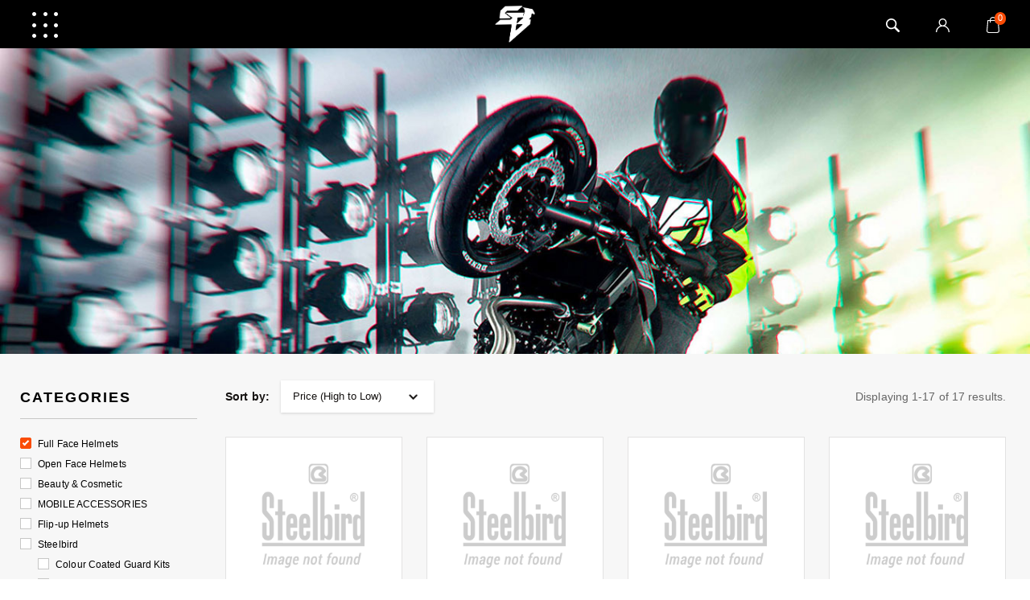

--- FILE ---
content_type: text/html; charset=UTF-8
request_url: https://www.steelbirdhelmet.com/search?brand%5B0%5D=5&cat%5B0%5D=554
body_size: 18666
content:
<!DOCTYPE html>
<html>
    <head>
        <meta charset="utf-8">
        <meta http-equiv="X-UA-Compatible" content="IE=edge">
        <meta name="viewport" content="width=device-width, initial-scale=1">
        <meta name="theme-color" content="#fa4c06" />
        <meta name="keywords" content="Helmets online, Bike helmets online, Buy helmet online, Men helmets online, Women helmets online, ISI certified helmet">
        <meta name="description" content="Shop online for Helmets & bike accessories, Delivery available in PAN india">
        <meta name="revisit-after" content="7 days">
        <meta name='author' content="Steelbird Helmets">
        <meta name='reply-to' content="sales@steelbirdhelmet.com">
        <meta name='url' content="">
       
        <meta property="article:publisher" content="https://www.facebook.com/Steelbird-Helmets-India-284698548246325" />
        <meta property="article:author" content="https://www.facebook.com/Steelbird-Helmets-India-284698548246325" />
        <meta property="og:title" content="Steelbird Helmets - Online bike accessories, helmets">
        <meta property="og:type" content="website">
        <meta property="og:image" content="http://www.steelbirdhelmet.com/static/img/logo_2x1.png">

        <meta property="og:url" content="">
        <meta property="og:image:width" content="600">
        <meta property="og:image:height" content="315">
        <meta property="og:description" content="Shop online for Helmets & bike accessories, Delivery available in PAN india">
        <meta property="og:site_name" content="Steelbird Helmets"/>

        <!-- for twitter -->
        <meta name="twitter:card" content="summary" />
        <meta name="twitter:title" content="Steelbird Helmets - Online bike accessories, helmets" />
        <meta name="twitter:description" content="Shop online for Helmets & bike accessories, Delivery available in PAN india" />
        <meta name='target' content='all'>
        <meta name='HandheldFriendly' content='true'>
        <meta name='MobileOptimized' content='320'>



        <!-- Facebook Pixel Code -->
            <script>
            !function(f,b,e,v,n,t,s)
            {if(f.fbq)return;n=f.fbq=function(){n.callMethod?
            n.callMethod.apply(n,arguments):n.queue.push(arguments)};
            if(!f._fbq)f._fbq=n;n.push=n;n.loaded=!0;n.version='2.0';
            n.queue=[];t=b.createElement(e);t.async=!0;
            t.src=v;s=b.getElementsByTagName(e)[0];
            s.parentNode.insertBefore(t,s)}(window, document,'script',
            'https://connect.facebook.net/en_US/fbevents.js');
            fbq('init', '700965867012534');
            fbq('track', 'PageView');
            </script>
            <noscript><img height="1" width="1" style="display:none"
            src="https://www.facebook.com/tr?id=700965867012534&ev=PageView&noscript=1"
            /></noscript>
        <!-- End Facebook Pixel Code -->



       
        <link rel="stylesheet" type="text/css" href="/assets/584ac5a4/listview/styles.css" />
<link rel="stylesheet" type="text/css" href="/assets/db69a4b8/css/jquery.ias.css" />
<link rel="stylesheet" type="text/css" href="https://www.steelbirdhelmet.com/static/css/main-red.css" />
<link rel="stylesheet" type="text/css" href="https://www.steelbirdhelmet.com/static/css/style.css?v=1.3" />
<link rel="stylesheet" type="text/css" href="https://www.steelbirdhelmet.com/static/css/responsive.css?v=1.2" />
<link rel="stylesheet" type="text/css" href="https://www.steelbirdhelmet.com/static/alertify/css/themes/default.rtl.css" />
<link rel="stylesheet" type="text/css" href="https://www.steelbirdhelmet.com/static/css/bootstrap.min.css" />
<link rel="stylesheet" type="text/css" href="https://www.steelbirdhelmet.com/static/css/bootstrap-material-design.css?v=1.19" />
<link rel="stylesheet" type="text/css" href="https://www.steelbirdhelmet.com/static/css/jquery.flipster.css" />
<link rel="stylesheet" type="text/css" href="https://www.steelbirdhelmet.com/static/css/warranty.css" />
<link rel="stylesheet" type="text/css" href="https://www.steelbirdhelmet.com/static/alertify/css/alertify.css" />
<link rel="stylesheet" type="text/css" href="/assets/f3dace5a/jui/css/base/jquery-ui.css" />
<script type="text/javascript" src="/assets/f3dace5a/jquery.min.js"></script>
<script type="text/javascript" src="/assets/f3dace5a/jquery.ba-bbq.min.js"></script>
<script type="text/javascript" src="/assets/f3dace5a/jui/js/jquery-ui.min.js"></script>
<title>Steelbird Helmets - Search Products</title>
        <link rel="shortcut icon" href="https://www.steelbirdhelmet.com/static/img/favicon.png" type="image/x-icon">
        <link rel="icon" href="https://www.steelbirdhelmet.com/static/img/favicon.png" type="image/x-icon">
        <!-- HTML5 shim and Respond.js for IE8 support of HTML5 elements and media queries -->
        <!-- WARNING: Respond.js doesn't work if you view the page via file:// -->
        <!--[if lt IE 9]>
          <script src="https://oss.maxcdn.com/html5shiv/3.7.2/html5shiv.min.js"></script>
          <script src="https://oss.maxcdn.com/respond/1.4.2/respond.min.js"></script>
        [endif] -->
        <meta name="google" content="nositelinkssearchbox" />
        <link rel="canonical" href="http://www.steelbirdhelmet.com/">
                <script type="text/javascript">
            window.baseUrl = 'https://www.steelbirdhelmet.com';
            window.proccesingFee = 0;
        </script>
        <!--< script type=”application/ld+json”>
        {
        “@context”: “http://schema.org”,
        “@type”: “WebSite”,
        “url”: “http://www.steelbirdhelmet.com”,
        “potentialAction”: {
        “@type”: “SearchAction”,
        “target”: “http://www.steelbirdhelmet.com/search?q={search_term_string}”,
        “query-input”: “required name=search_term_string”
        }
        }
    < /script>-->

        <script>
            window.appBaseUrl = "https://www.steelbirdhelmet.com";

            var flat = $("#flat")
            {
                style: 'flat'
               // spacing: '-0.25',
              //  nav: 'true',
              //  buttons: 'true',
            };
        </script>

        <!-- Google Tag Manager --
            <script>(function(w,d,s,l,i){w[l]=w[l]||[];w[l].push({'gtm.start':
            new Date().getTime(),event:'gtm.js'});var f=d.getElementsByTagName(s)[0],
            j=d.createElement(s),dl=l!='dataLayer'?'&l='+l:'';j.async=true;j.src=
            'https://www.googletagmanager.com/gtm.js?id='+i+dl;f.parentNode.insertBefore(j,f);
            })(window,document,'script','dataLayer','GTM-WSZ6SMW');</script>
        <-- End Google Tag Manager --

    <script>
        (function(i,s,o,g,r,a,m){i['GoogleAnalyticsObject']=r;i[r]=i[r]||function(){
        (i[r].q=i[r].q||[]).push(arguments)},i[r].l=1*new Date();a=s.createElement(o),
        m=s.getElementsByTagName(o)[0];a.async=1;a.src=g;m.parentNode.insertBefore(a,m)
        })(window,document,'script','https://www.google-analytics.com/analytics.js','ga');

        ga('create', 'UA-106162908-1', 'auto');
        ga('send', 'pageview');

    </script>   -->

    <!-- Google tag (gtag.js) -->
    <script async src="https://www.googletagmanager.com/gtag/js?id=G-QBEL2CPRCJ"></script>
    <script>
        window.dataLayer = window.dataLayer || [];
        function gtag(){dataLayer.push(arguments);}
        gtag('js', new Date());

        gtag('config', 'G-QBEL2CPRCJ');
    </script>

<style>
      #custom-tooltip {
    display: none;
    margin-left: 40px;
    padding: 5px 12px;
    background-color: #000000df;
    border-radius: 4px;
    color: #fff;
}
    </style>

 </head>

    <body>
    <!-- Google Tag Manager (noscript) -->
<noscript><iframe src="https://www.googletagmanager.com/ns.html?id=GTM-WSZ6SMW"
height="0" width="0" style="display:none;visibility:hidden"></iframe></noscript>
<!-- End Google Tag Manager (noscript) -->
        <script type="application/ld+json">
            {
            "@context": "http://schema.org",
            "@type": "WebSite",
            "url": "https://www.steelbirdhelmet.com",
            "potentialAction": [{
            "@type": "SearchAction",
            "target": "https://www.steelbirdhelmet.com/search?q={search_term_string}",
            "query-input": "required name=search_term_string"
            }]
            }
        </script>
        <div id="loader-screen" style="display:none">
            <img src="https://www.steelbirdhelmet.com/static//img/cart-laoder.gif"/>
        </div>
        
        <div class="navbar navbar-default  " id="header" role="navigation">
            <div class="container main-container">
                <div class="d-flex justify-content-between align-items-center">
                    <div class="headerIcon">
                        <a class="menu-button white" href="javascript:void(0)" tabindex="1" id="recentItem">
                           <!-- <span class="line one"></span>
                            <span class="line two"></span>
                            <span class="line three"></span> 
                            <img src="/*https://www.steelbirdhelmet.com/static/img/menu-white.png*/">-->
                        </a>
                    </div>  
                    <div class="">
                        <a title="Steelbird Home" href="https://www.steelbirdhelmet.com" class="logo-anchor">logo</a>
                    </div>
                    <!--<div class="col-md-7 col-lg-9 hidden-lg hidden-sm pd-md-0 pd-lg-r-0">
                                            </div> -->
                    <div class="">
                        <div>
                            <ul class="nav navbar-nav pull-right headr-nav">
                                <li>
                                    <a title="Search" href="javascript:void(0);" 
                                        onclick="$('.searchpopup').slideDown();" data-toggle="tooltip" data-placement="bottom">
                                        <i style="background-image: url('https://www.steelbirdhelmet.com/static/img/search.svg');" class="search-icoIMG"></i>
                                    </a>
                                </li>

                                
                                    <li class="hidden-xs hidden-sm"><a title="Login" href="https://www.steelbirdhelmet.com/login" data-toggle="tooltip" data-placement="bottom"><i style="background-image: url('https://www.steelbirdhelmet.com/static/img/user.svg');" class="userico"></i></a></li>
                                                                        <li class="shop_cart_li">
                                        <a title="Your Cart"  class="shopping-cart" href="#" onClick="openCart()">
                                            <i style="background-image: url('https://www.steelbirdhelmet.com/static/img/bag.svg');" class="cart-bagIMG"></i>
                                            <span id="cart_badge" class="badge cart-bdge">0</span></a>
                                        <ul id="cart-dropdown" class="cart-dropdown dropdown-menu pull-right"></ul>
                                    </li>
                                                                                            </ul>
                        </div>
                    </div><!--/.navbar-collapse -->

                </div>
                <!-- -->
                    <div class="searchpopup">
                        <a href="#" id="searchpopup_close">&times;</a>
                        <h5 class="search-form-title">Search what you want</h5>
                        <div class="headr-search" id="search-header">

    <form action="https://www.steelbirdhelmet.com/search" method="get" id="search-form">                            
        <!--<div class="input-group srch-box">-->
        <button class="srch-icon" type="submit" id="submit"> <i class="fa fa-search"></i> </button>
       
        <input class="form-control" placeholder="Search helmets, jackets, gloves and bike gear" onblur="hideSearch()" autoFocus="true" id="q" type="text" value="" name="q" />		

        <input type="hidden" name="for" value="products">
                    <input type="hidden" name="val" value="NTQ3"/>
        
        <span id="no-result" style="
              position: absolute;
              left: 15px;
              top: 31px;
              background: #F5F5F5;
              width: 226px;
              padding: 5px 10px;display:none;
              ">Opp's product's are not availble.
        </span>

    </form>
</div> 

<script>
    function hideSearch() {
        $('#no-result').hide();
    }
</script>                    </div>
               <!--  -->
            </div>
                        <!--- left sidebar on mobile only-->
            <div class="recentItem">
                <div class="opnrecntitem" style="width:100%; height: 100%; overflow: hidden;" >
                    <div class="ctntItemfrst">
                        <a href="#" id="closX" class="cf">×</a>
                        <div class="login_pnl">
                            <i class="fa fa-user"></i> <b>Welcome!</b> <br> 
                            <span>
                                                                    <a href="https://www.steelbirdhelmet.com/login">Login</a> or
                                    <a href="https://www.steelbirdhelmet.com/signup">Sign Up</a>
                                 
                           
                        </div>
                    </div>
                    <div class="allCATG">
                    
<ul class="nav navbar-nav sb_navbar_nav">
                        <li class="dropdown">
                            <a href="#" class="dropdown-toggle">Steelbird</a>
                <ul class="dropdown-menu">
                    <div class="row">
                        <div class="col-sm-12">
                            <ul class="multi-column-dropdown supernav-primary-sublinks">
                                <li class="exclusiveIcon">
                                    <a class="d-flex flex-column" href="https://www.steelbirdhelmet.com/exclusive-helmets">
                                        <img src="https://www.steelbirdhelmet.com/static/img/exclusive.png">
                                        <span>Exclusive Helmets</span>
                                    </a>
                                </li>
                                                                        <li class="Full Face Helmets" >
                                                                                    <a class="d-flex flex-column" href="https://www.steelbirdhelmet.com/search?brand%5B0%5D=1&brand%5B1%5D=4&brand%5B2%5D=7&cat%5B0%5D=554&store=1">
                                                <img src="/uploads/categories/1655287755_1559883599_full face.png" onerror="this.onerror=null;this.src='https://www.steelbirdhelmet.com/static/img/helmet.png';" alt="helmet">
                                                <span>Full Face Helmets</span>
                                            </a> 
                                                                            </li>
                                                                        <li class="Open Face Helmets" >
                                                                                    <a class="d-flex flex-column" href="https://www.steelbirdhelmet.com/search?brand%5B0%5D=1&brand%5B1%5D=4&brand%5B2%5D=7&cat%5B0%5D=555&store=1">
                                                <img src="/uploads/categories/1655448429_1559883637_open face.png" onerror="this.onerror=null;this.src='https://www.steelbirdhelmet.com/static/img/helmet.png';" alt="helmet">
                                                <span>Open Face Helmets</span>
                                            </a> 
                                                                            </li>
                                                                        <li class="Flip-up Helmets" >
                                                                                    <a class="d-flex flex-column" href="https://www.steelbirdhelmet.com/search?brand%5B0%5D=1&brand%5B1%5D=4&brand%5B2%5D=7&cat%5B0%5D=556&store=1">
                                                <img src="/uploads/categories/1655294173_1559883679_flip up.png" onerror="this.onerror=null;this.src='https://www.steelbirdhelmet.com/static/img/helmet.png';" alt="helmet">
                                                <span>Flip-up Helmets</span>
                                            </a> 
                                                                            </li>
                                                                        <li class="Flip-off Helmets" >
                                                                                    <a class="d-flex flex-column" href="https://www.steelbirdhelmet.com/search?brand%5B0%5D=1&brand%5B1%5D=4&brand%5B2%5D=7&cat%5B0%5D=557&store=1">
                                                <img src="/" onerror="this.onerror=null;this.src='https://www.steelbirdhelmet.com/static/img/helmet.png';" alt="helmet">
                                                <span>Flip-off Helmets</span>
                                            </a> 
                                                                            </li>
                                                                        <li class="Motocross Helmets" >
                                                                                    <a class="d-flex flex-column" href="https://www.steelbirdhelmet.com/search?brand%5B0%5D=1&brand%5B1%5D=4&brand%5B2%5D=7&cat%5B0%5D=558&store=1">
                                                <img src="/uploads/categories/1648032055_1559883722_motocross.png" onerror="this.onerror=null;this.src='https://www.steelbirdhelmet.com/static/img/helmet.png';" alt="helmet">
                                                <span>Motocross Helmets</span>
                                            </a> 
                                                                            </li>
                                                               
                            </ul>
                        </div>
                    </div>
                    <div class="overlay-cover"></div>
                </ul>
                       
                        </li>
                                <li class="dropdown">
                            <a href="#" class="dropdown-toggle">Steelbird Air</a>
                <ul class="dropdown-menu">
                    <div class="row">
                        <div class="col-sm-12">
                            <ul class="multi-column-dropdown supernav-primary-sublinks">
                                <li class="exclusiveIcon">
                                    <a class="d-flex flex-column" href="https://www.steelbirdhelmet.com/exclusive-helmets">
                                        <img src="https://www.steelbirdhelmet.com/static/img/exclusive.png">
                                        <span>Exclusive Helmets</span>
                                    </a>
                                </li>
                                                                        <li class="Full Face Helmets" >
                                                                                    <a class="d-flex flex-column" href="https://www.steelbirdhelmet.com/search?brand%5B0%5D=3&cat%5B0%5D=554&store=3">
                                                <img src="/uploads/categories/1655287755_1559883599_full face.png" onerror="this.onerror=null;this.src='https://www.steelbirdhelmet.com/static/img/helmet.png';" alt="helmet">
                                                <span>Full Face Helmets</span>
                                            </a> 
                                                                            </li>
                                                                        <li class="Open Face Helmets" >
                                                                                    <a class="d-flex flex-column" href="https://www.steelbirdhelmet.com/search?brand%5B0%5D=3&cat%5B0%5D=555&store=3">
                                                <img src="/uploads/categories/1655448429_1559883637_open face.png" onerror="this.onerror=null;this.src='https://www.steelbirdhelmet.com/static/img/helmet.png';" alt="helmet">
                                                <span>Open Face Helmets</span>
                                            </a> 
                                                                            </li>
                                                                        <li class="Flip-up Helmets" >
                                                                                    <a class="d-flex flex-column" href="https://www.steelbirdhelmet.com/search?brand%5B0%5D=3&cat%5B0%5D=556&store=3">
                                                <img src="/uploads/categories/1655294173_1559883679_flip up.png" onerror="this.onerror=null;this.src='https://www.steelbirdhelmet.com/static/img/helmet.png';" alt="helmet">
                                                <span>Flip-up Helmets</span>
                                            </a> 
                                                                            </li>
                                                               
                            </ul>
                        </div>
                    </div>
                    <div class="overlay-cover"></div>
                </ul>
                       
                        </li>
                                <li class="dropdown">
                            <a href="#" class="dropdown-toggle">Hi-GN</a>
                <ul class="dropdown-menu">
                    <div class="row">
                        <div class="col-sm-12">
                            <ul class="multi-column-dropdown supernav-primary-sublinks">
                                <li class="exclusiveIcon">
                                    <a class="d-flex flex-column" href="https://www.steelbirdhelmet.com/exclusive-helmets">
                                        <img src="https://www.steelbirdhelmet.com/static/img/exclusive.png">
                                        <span>Exclusive Helmets</span>
                                    </a>
                                </li>
                                                                        <li class="Full Face Helmets" >
                                                                                    <a class="d-flex flex-column" href="https://www.steelbirdhelmet.com/search?brand%5B0%5D=5&cat%5B0%5D=554&store=4">
                                                <img src="/uploads/categories/1655287755_1559883599_full face.png" onerror="this.onerror=null;this.src='https://www.steelbirdhelmet.com/static/img/helmet.png';" alt="helmet">
                                                <span>Full Face Helmets</span>
                                            </a> 
                                                                            </li>
                                                                        <li class="Open Face Helmets" >
                                                                                    <a class="d-flex flex-column" href="https://www.steelbirdhelmet.com/search?brand%5B0%5D=5&cat%5B0%5D=555&store=4">
                                                <img src="/uploads/categories/1655448429_1559883637_open face.png" onerror="this.onerror=null;this.src='https://www.steelbirdhelmet.com/static/img/helmet.png';" alt="helmet">
                                                <span>Open Face Helmets</span>
                                            </a> 
                                                                            </li>
                                                                        <li class="Flip-up Helmets" >
                                                                                    <a class="d-flex flex-column" href="https://www.steelbirdhelmet.com/search?brand%5B0%5D=5&cat%5B0%5D=556&store=4">
                                                <img src="/uploads/categories/1655294173_1559883679_flip up.png" onerror="this.onerror=null;this.src='https://www.steelbirdhelmet.com/static/img/helmet.png';" alt="helmet">
                                                <span>Flip-up Helmets</span>
                                            </a> 
                                                                            </li>
                                                                        <li class="Flip-off Helmets" >
                                                                                    <a class="d-flex flex-column" href="https://www.steelbirdhelmet.com/search?brand%5B0%5D=5&cat%5B0%5D=557&store=4">
                                                <img src="/" onerror="this.onerror=null;this.src='https://www.steelbirdhelmet.com/static/img/helmet.png';" alt="helmet">
                                                <span>Flip-off Helmets</span>
                                            </a> 
                                                                            </li>
                                                                        <li class="Motocross Helmets" >
                                                                                    <a class="d-flex flex-column" href="https://www.steelbirdhelmet.com/search?brand%5B0%5D=5&cat%5B0%5D=558&store=4">
                                                <img src="/uploads/categories/1648032055_1559883722_motocross.png" onerror="this.onerror=null;this.src='https://www.steelbirdhelmet.com/static/img/helmet.png';" alt="helmet">
                                                <span>Motocross Helmets</span>
                                            </a> 
                                                                            </li>
                                                               
                            </ul>
                        </div>
                    </div>
                    <div class="overlay-cover"></div>
                </ul>
                       
                        </li>
                                <li class="dropdown">
                            <a href="#" class="dropdown-toggle">Accessories</a>
                <ul class="dropdown-menu">
                    <div class="row">
                        <div class="col-sm-12">
                            <ul class="multi-column-dropdown supernav-primary-sublinks">
                                <li class="exclusiveIcon">
                                    <a class="d-flex flex-column" href="https://www.steelbirdhelmet.com/exclusive-helmets">
                                        <img src="https://www.steelbirdhelmet.com/static/img/exclusive.png">
                                        <span>Exclusive Helmets</span>
                                    </a>
                                </li>
                                                                        <li class="Steelbird" >
                                                                                <a class="simpleLinksHDA"> 
                                            Steelbird                                                                                                                                </a>
                                                                                    <ul class="simpleLinksUL" id="sub_catinfo30">
                                                                                                    <li>
                                                        <!--<a href="https://www.steelbirdhelmet.com/search?brand%5B0%5D=1&brand%5B1%5D=2&cat%5B0%5D=793">
                                                             Colour Coated Guard Kits  
                                                        </a>-->
                                                        <a href="https://www.steelbirdhelmet.com/search?cat%5B0%5D=793">
                                                             Colour Coated Guard Kits  
                                                        </a>
                                                    </li>
                                                                                                    <li>
                                                        <!--<a href="https://www.steelbirdhelmet.com/search?brand%5B0%5D=1&brand%5B1%5D=2&cat%5B0%5D=792">
                                                             Stainless Steel Guard Kits  
                                                        </a>-->
                                                        <a href="https://www.steelbirdhelmet.com/search?cat%5B0%5D=792">
                                                             Stainless Steel Guard Kits  
                                                        </a>
                                                    </li>
                                                                                                    <li>
                                                        <!--<a href="https://www.steelbirdhelmet.com/search?brand%5B0%5D=1&brand%5B1%5D=2&cat%5B0%5D=794">
                                                             Colour Coated Leg  Guards  
                                                        </a>-->
                                                        <a href="https://www.steelbirdhelmet.com/search?cat%5B0%5D=794">
                                                             Colour Coated Leg  Guards  
                                                        </a>
                                                    </li>
                                                                                                    <li>
                                                        <!--<a href="https://www.steelbirdhelmet.com/search?brand%5B0%5D=1&brand%5B1%5D=2&cat%5B0%5D=795">
                                                             Stainless Steel Leg  Guards  
                                                        </a>-->
                                                        <a href="https://www.steelbirdhelmet.com/search?cat%5B0%5D=795">
                                                             Stainless Steel Leg  Guards  
                                                        </a>
                                                    </li>
                                                                                                    <li>
                                                        <!--<a href="https://www.steelbirdhelmet.com/search?brand%5B0%5D=1&brand%5B1%5D=2&cat%5B0%5D=796">
                                                             Pannier Box  
                                                        </a>-->
                                                        <a href="https://www.steelbirdhelmet.com/search?cat%5B0%5D=796">
                                                             Pannier Box  
                                                        </a>
                                                    </li>
                                                                                            </ul>
                                                                            </li>
                                                                        <li class="Ignyte" >
                                                                                <a class="simpleLinksHDA"> 
                                            Ignyte                                                                                                                                </a>
                                                                                    <ul class="simpleLinksUL" id="sub_catinfo31">
                                                                                                    <li>
                                                        <!--<a href="https://www.steelbirdhelmet.com/search?brand%5B0%5D=1&brand%5B1%5D=2&cat%5B0%5D=768">
                                                             Gloves  
                                                        </a>-->
                                                        <a href="https://www.steelbirdhelmet.com/search?cat%5B0%5D=768">
                                                             Gloves  
                                                        </a>
                                                    </li>
                                                                                                    <li>
                                                        <!--<a href="https://www.steelbirdhelmet.com/search?brand%5B0%5D=1&brand%5B1%5D=2&cat%5B0%5D=769">
                                                             Cable Lock  
                                                        </a>-->
                                                        <a href="https://www.steelbirdhelmet.com/search?cat%5B0%5D=769">
                                                             Cable Lock  
                                                        </a>
                                                    </li>
                                                                                                    <li>
                                                        <!--<a href="https://www.steelbirdhelmet.com/search?brand%5B0%5D=1&brand%5B1%5D=2&cat%5B0%5D=770">
                                                             Jackets  
                                                        </a>-->
                                                        <a href="https://www.steelbirdhelmet.com/search?cat%5B0%5D=770">
                                                             Jackets  
                                                        </a>
                                                    </li>
                                                                                                    <li>
                                                        <!--<a href="https://www.steelbirdhelmet.com/search?brand%5B0%5D=1&brand%5B1%5D=2&cat%5B0%5D=771">
                                                             Pants  
                                                        </a>-->
                                                        <a href="https://www.steelbirdhelmet.com/search?cat%5B0%5D=771">
                                                             Pants  
                                                        </a>
                                                    </li>
                                                                                                    <li>
                                                        <!--<a href="https://www.steelbirdhelmet.com/search?brand%5B0%5D=1&brand%5B1%5D=2&cat%5B0%5D=772">
                                                             Shoe Cover  
                                                        </a>-->
                                                        <a href="https://www.steelbirdhelmet.com/search?cat%5B0%5D=772">
                                                             Shoe Cover  
                                                        </a>
                                                    </li>
                                                                                                    <li>
                                                        <!--<a href="https://www.steelbirdhelmet.com/search?brand%5B0%5D=1&brand%5B1%5D=2&cat%5B0%5D=787">
                                                             Balaclava  
                                                        </a>-->
                                                        <a href="https://www.steelbirdhelmet.com/search?cat%5B0%5D=787">
                                                             Balaclava  
                                                        </a>
                                                    </li>
                                                                                                    <li>
                                                        <!--<a href="https://www.steelbirdhelmet.com/search?brand%5B0%5D=1&brand%5B1%5D=2&cat%5B0%5D=788">
                                                             Instant CoolingTowel  
                                                        </a>-->
                                                        <a href="https://www.steelbirdhelmet.com/search?cat%5B0%5D=788">
                                                             Instant CoolingTowel  
                                                        </a>
                                                    </li>
                                                                                                    <li>
                                                        <!--<a href="https://www.steelbirdhelmet.com/search?brand%5B0%5D=1&brand%5B1%5D=2&cat%5B0%5D=789">
                                                             Sleeves  
                                                        </a>-->
                                                        <a href="https://www.steelbirdhelmet.com/search?cat%5B0%5D=789">
                                                             Sleeves  
                                                        </a>
                                                    </li>
                                                                                                    <li>
                                                        <!--<a href="https://www.steelbirdhelmet.com/search?brand%5B0%5D=1&brand%5B1%5D=2&cat%5B0%5D=790">
                                                             Smuff  
                                                        </a>-->
                                                        <a href="https://www.steelbirdhelmet.com/search?cat%5B0%5D=790">
                                                             Smuff  
                                                        </a>
                                                    </li>
                                                                                            </ul>
                                                                            </li>
                                                                        <li class="Spare Parts" >
                                                                                <a class="simpleLinksHDA"> 
                                            Spare Parts                                                                                                                                </a>
                                                                                    <ul class="simpleLinksUL" id="sub_catinfo32">
                                                                                                    <li>
                                                        <!--<a href="https://www.steelbirdhelmet.com/search?brand%5B0%5D=1&brand%5B1%5D=2&cat%5B0%5D=773">
                                                             Visor  
                                                        </a>-->
                                                        <a href="https://www.steelbirdhelmet.com/search?cat%5B0%5D=773">
                                                             Visor  
                                                        </a>
                                                    </li>
                                                                                                    <li>
                                                        <!--<a href="https://www.steelbirdhelmet.com/search?brand%5B0%5D=1&brand%5B1%5D=2&cat%5B0%5D=774">
                                                             Pivot Kit  
                                                        </a>-->
                                                        <a href="https://www.steelbirdhelmet.com/search?cat%5B0%5D=774">
                                                             Pivot Kit  
                                                        </a>
                                                    </li>
                                                                                                    <li>
                                                        <!--<a href="https://www.steelbirdhelmet.com/search?brand%5B0%5D=1&brand%5B1%5D=2&cat%5B0%5D=775">
                                                             Mouth Guard  
                                                        </a>-->
                                                        <a href="https://www.steelbirdhelmet.com/search?cat%5B0%5D=775">
                                                             Mouth Guard  
                                                        </a>
                                                    </li>
                                                                                                    <li>
                                                        <!--<a href="https://www.steelbirdhelmet.com/search?brand%5B0%5D=1&brand%5B1%5D=2&cat%5B0%5D=797">
                                                             Lock  
                                                        </a>-->
                                                        <a href="https://www.steelbirdhelmet.com/search?cat%5B0%5D=797">
                                                             Lock  
                                                        </a>
                                                    </li>
                                                                                                    <li>
                                                        <!--<a href="https://www.steelbirdhelmet.com/search?brand%5B0%5D=1&brand%5B1%5D=2&cat%5B0%5D=798">
                                                             Air Vent  
                                                        </a>-->
                                                        <a href="https://www.steelbirdhelmet.com/search?cat%5B0%5D=798">
                                                             Air Vent  
                                                        </a>
                                                    </li>
                                                                                            </ul>
                                                                            </li>
                                                                        <li class="HF Device" >
                                                                                <a class="simpleLinksHDA"> 
                                            HF Device                                                                                                                                </a>
                                                                                    <ul class="simpleLinksUL" id="sub_catinfo33">
                                                                                                    <li>
                                                        <!--<a href="https://www.steelbirdhelmet.com/search?brand%5B0%5D=1&brand%5B1%5D=2&cat%5B0%5D=801">
                                                             SBA-1 HF Device  
                                                        </a>-->
                                                        <a href="https://www.steelbirdhelmet.com/search?cat%5B0%5D=801">
                                                             SBA-1 HF Device  
                                                        </a>
                                                    </li>
                                                                                                    <li>
                                                        <!--<a href="https://www.steelbirdhelmet.com/search?brand%5B0%5D=1&brand%5B1%5D=2&cat%5B0%5D=802">
                                                             Universal HF Device  
                                                        </a>-->
                                                        <a href="https://www.steelbirdhelmet.com/search?cat%5B0%5D=802">
                                                             Universal HF Device  
                                                        </a>
                                                    </li>
                                                                                            </ul>
                                                                            </li>
                                                               
                            </ul>
                        </div>
                    </div>
                    <div class="overlay-cover"></div>
                </ul>
                       
                        </li>
             
    <li><a href="http://dealers.steelbirdhelmet.com/">Store Locator</a></li>
    <!--<li><a href="http://orzel.co.in/" target="_blank">Orzel Fashion Store</a></li>
    <li><a href="https://www.steelbirdhelmet.com/page/motosports">Motosports</a></li> -->
</ul>

                    <!--div style= "float:left; width:100%; text-align:center;" ><h6><a href="http://dealers.steelbirdhelmet.com/">Store Locator</a></h6></div -->      
                    </div>   
                </div>
            </div>
            <!--- left sidebar on mobile only-->
        </div>

        <div class="container main-container bodyArea">
            <div class="alertPanel">
                                            </div>
                    		<div class="row">
       <img  src="https://www.steelbirdhelmet.com/static/img/biker.jpg"  class="catg-hdr-img">
       
 
</div>
<div class="row catgPBG">
<div class="sr_results container main-container">
  <div class="d-flex flex-row">
    <div class="search-filter hidden-xs" id="accordian">
      <form id="product-search" action="https://www.steelbirdhelmet.com/search">
        <div>
	<h4>
        <a>Categories</a>
    	<!--<a data-toggle="collapse" data-parent="#accordian" href="#categories" class="collapsed">
        	<span class="pull-right"><i class="fa fa-caret-down" aria-hidden="true"></i></span>
            	Categories
        </a>-->
    </h4>
    <div id="categories" class="panel-collapse collapse in">
       <ul style="list-style:none;">

				<li class="parent_li">
				 <label class="search-cat-label">
				 	<input onchange="filterData()" name="cat[]" value="554" type="checkbox"
				 	checked				 	> Full Face Helmets 
				 </label>
							  <!--<a title="Full Face Helmets " class="parent_cat" href="https://www.steelbirdhelmet.com/stores/full-face-helmets/554">
							     								  Full Face Helmets 
							  </a>-->
						  										 
									</li>
                      
									<li class="parent_li">
				 <label class="search-cat-label">
				 	<input onchange="filterData()" name="cat[]" value="555" type="checkbox"
				 					 	> Open Face Helmets 
				 </label>
							  <!--<a title="Open Face Helmets " class="parent_cat" href="https://www.steelbirdhelmet.com/stores/open-face-helmets/555">
							     								  Open Face Helmets 
							  </a>-->
						  										 
									</li>
                      
									<li class="parent_li">
				 <label class="search-cat-label">
				 	<input onchange="filterData()" name="cat[]" value="819" type="checkbox"
				 					 	> Beauty & Cosmetic 
				 </label>
							  <!--<a title="Beauty & Cosmetic " class="parent_cat" href="https://www.steelbirdhelmet.com/stores/beauty-cosmetic/819">
							     								  Beauty & Cosmetic 
							  </a>-->
						  										 
									</li>
                      
									<li class="parent_li">
				 <label class="search-cat-label">
				 	<input onchange="filterData()" name="cat[]" value="813" type="checkbox"
				 					 	> MOBILE ACCESSORIES 
				 </label>
							  <!--<a title="MOBILE ACCESSORIES " class="parent_cat" href="https://www.steelbirdhelmet.com/stores/mobile-accessories/813">
							     								  MOBILE ACCESSORIES 
							  </a>-->
						  										 
									</li>
                      
									<li class="parent_li">
				 <label class="search-cat-label">
				 	<input onchange="filterData()" name="cat[]" value="556" type="checkbox"
				 					 	> Flip-up Helmets 
				 </label>
							  <!--<a title="Flip-up Helmets " class="parent_cat" href="https://www.steelbirdhelmet.com/stores/flip-up-helmets/556">
							     								  Flip-up Helmets 
							  </a>-->
						  										 
									</li>
                      
									<li class="parent_li">
				 <label class="search-cat-label">
				 	<input onchange="filterData()" name="cat[]" value="791" type="checkbox"
				 					 	> Steelbird 
				 </label>
							  <!--<a title="Steelbird " class="parent_cat" href="https://www.steelbirdhelmet.com/stores/steelbird/791">
							     								  								  								  Steelbird 
							  </a>-->
						  	
                          <ul class="child_ul" style="background-image:url(/uploads/banners/fresho_cut_fruits1.png);">
	
                                            <div>
                                                 <ul role="menu">
                                                    													  <li>
                                                      <label class="search-cat-label">
													 	<input onchange="filterData()" name="cat[]" value="793" type="checkbox" > Colour Coated Guard Kits 
													 </label>
                                                                                                       </li>
                                                      													  <li>
                                                      <label class="search-cat-label">
													 	<input onchange="filterData()" name="cat[]" value="792" type="checkbox" > Stainless Steel Guard Kits 
													 </label>
                                                                                                       </li>
                                                      													  <li>
                                                      <label class="search-cat-label">
													 	<input onchange="filterData()" name="cat[]" value="794" type="checkbox" > Colour Coated Leg  Guards 
													 </label>
                                                                                                       </li>
                                                      													  <li>
                                                      <label class="search-cat-label">
													 	<input onchange="filterData()" name="cat[]" value="795" type="checkbox" > Stainless Steel Leg  Guards 
													 </label>
                                                                                                       </li>
                                                      													  <li>
                                                      <label class="search-cat-label">
													 	<input onchange="filterData()" name="cat[]" value="796" type="checkbox" > Pannier Box 
													 </label>
                                                                                                       </li>
                                                                                                        </ul>
                                            </div>
                                           
                                         </ul> 
																			 
									</li>
                      
									<li class="parent_li">
				 <label class="search-cat-label">
				 	<input onchange="filterData()" name="cat[]" value="803" type="checkbox"
				 					 	> Hand Sanitizer 
				 </label>
							  <!--<a title="Hand Sanitizer " class="parent_cat" href="https://www.steelbirdhelmet.com/stores/hand-sanitizer/803">
							     								  Hand Sanitizer 
							  </a>-->
						  										 
									</li>
                      
									<li class="parent_li">
				 <label class="search-cat-label">
				 	<input onchange="filterData()" name="cat[]" value="804" type="checkbox"
				 					 	> Face Shield 
				 </label>
							  <!--<a title="Face Shield " class="parent_cat" href="https://www.steelbirdhelmet.com/stores/face-shield/804">
							     								  Face Shield 
							  </a>-->
						  										 
									</li>
                      
									<li class="parent_li">
				 <label class="search-cat-label">
				 	<input onchange="filterData()" name="cat[]" value="805" type="checkbox"
				 					 	> Thermometer 
				 </label>
							  <!--<a title="Thermometer " class="parent_cat" href="https://www.steelbirdhelmet.com/stores/thermometer/805">
							     								  Thermometer 
							  </a>-->
						  										 
									</li>
                      
									<li class="parent_li">
				 <label class="search-cat-label">
				 	<input onchange="filterData()" name="cat[]" value="806" type="checkbox"
				 					 	> PPE kit 
				 </label>
							  <!--<a title="PPE kit " class="parent_cat" href="https://www.steelbirdhelmet.com/stores/ppe-kit/806">
							     								  PPE kit 
							  </a>-->
						  										 
									</li>
                      
									<li class="parent_li">
				 <label class="search-cat-label">
				 	<input onchange="filterData()" name="cat[]" value="553" type="checkbox"
				 					 	> Helmets 
				 </label>
							  <!--<a title="Helmets " class="parent_cat" href="https://www.steelbirdhelmet.com/stores/helmets/553">
							     								  Helmets 
							  </a>-->
						  										 
									</li>
                      
									<li class="parent_li">
				 <label class="search-cat-label">
				 	<input onchange="filterData()" name="cat[]" value="809" type="checkbox"
				 					 	> STANDING RACK 
				 </label>
							  <!--<a title="STANDING RACK " class="parent_cat" href="https://www.steelbirdhelmet.com/stores/standing-rack/809">
							     								  STANDING RACK 
							  </a>-->
						  										 
									</li>
                      
									<li class="parent_li">
				 <label class="search-cat-label">
				 	<input onchange="filterData()" name="cat[]" value="810" type="checkbox"
				 					 	> KITCHEN APPLIANCES 
				 </label>
							  <!--<a title="KITCHEN APPLIANCES " class="parent_cat" href="https://www.steelbirdhelmet.com/stores/kitchen-appliances/810">
							     								  KITCHEN APPLIANCES 
							  </a>-->
						  										 
									</li>
                      
									<li class="parent_li">
				 <label class="search-cat-label">
				 	<input onchange="filterData()" name="cat[]" value="811" type="checkbox"
				 					 	> BABY CARE 
				 </label>
							  <!--<a title="BABY CARE " class="parent_cat" href="https://www.steelbirdhelmet.com/stores/baby-care/811">
							     								  BABY CARE 
							  </a>-->
						  										 
									</li>
                      
									<li class="parent_li">
				 <label class="search-cat-label">
				 	<input onchange="filterData()" name="cat[]" value="812" type="checkbox"
				 					 	> GLOVES 
				 </label>
							  <!--<a title="GLOVES " class="parent_cat" href="https://www.steelbirdhelmet.com/stores/gloves/812">
							     								  GLOVES 
							  </a>-->
						  										 
									</li>
                      
									<li class="parent_li">
				 <label class="search-cat-label">
				 	<input onchange="filterData()" name="cat[]" value="557" type="checkbox"
				 					 	> Flip-off Helmets 
				 </label>
							  <!--<a title="Flip-off Helmets " class="parent_cat" href="https://www.steelbirdhelmet.com/stores/flip-off-helmets/557">
							     								  Flip-off Helmets 
							  </a>-->
						  										 
									</li>
                      
									<li class="parent_li">
				 <label class="search-cat-label">
				 	<input onchange="filterData()" name="cat[]" value="558" type="checkbox"
				 					 	> Motocross Helmets 
				 </label>
							  <!--<a title="Motocross Helmets " class="parent_cat" href="https://www.steelbirdhelmet.com/stores/motocross-helmets/558">
							     								  Motocross Helmets 
							  </a>-->
						  										 
									</li>
                      
									<li class="parent_li">
				 <label class="search-cat-label">
				 	<input onchange="filterData()" name="cat[]" value="814" type="checkbox"
				 					 	> Men Fashion 
				 </label>
							  <!--<a title="Men Fashion " class="parent_cat" href="https://www.steelbirdhelmet.com/stores/men-fashion/814">
							     								  Men Fashion 
							  </a>-->
						  										 
									</li>
                      
									<li class="parent_li">
				 <label class="search-cat-label">
				 	<input onchange="filterData()" name="cat[]" value="815" type="checkbox"
				 					 	> Women Fashion 
				 </label>
							  <!--<a title="Women Fashion " class="parent_cat" href="https://www.steelbirdhelmet.com/stores/women-fashion/815">
							     								  Women Fashion 
							  </a>-->
						  										 
									</li>
                      
									<li class="parent_li">
				 <label class="search-cat-label">
				 	<input onchange="filterData()" name="cat[]" value="818" type="checkbox"
				 					 	> SPORTING GOODS 
				 </label>
							  <!--<a title="SPORTING GOODS " class="parent_cat" href="https://www.steelbirdhelmet.com/stores/sporting-goods/818">
							     								  SPORTING GOODS 
							  </a>-->
						  										 
									</li>
                      
						
</ul>        
    </div>         
      


  </div>
<script>
   if( /Android|webOS|iPhone|iPad|iPod|BlackBerry|IEMobile|Opera Mini/i.test(navigator.userAgent) ) {
		  $('.parent_cat').attr('href','javascript:void(0)');
	}
	
</script>        <div class="clear clearfix"></div>
        <!--<div>
          <h4> <a data-toggle="collapse" data-parent="#accordian" href="#price" class="collapsed"> <span class="pull-right"><i class="fa fa-caret-down" aria-hidden="true"></i></span> Price </a> </h4>
          <div id="price" class="panel-collapse collapse in">
            <div id="slider-range"></div>
            <p> <span class="pull-left min-text"></span> <span class="pull-right max-text"></span>
              <input type="hidden" name="min_price" class="pull-left min-price">
              <input type="hidden" name="max_price" class="pull-right max-price" />
            </p>
          </div>
        </div>-->
        <script>
           function setupPrices(){
                $( ".min-text" ).html('&#x20B9;'+$( "#slider-range" ).slider( "values", 0 ));
                $( ".max-text" ).html('&#x20B9;'+$( "#slider-range" ).slider( "values", 1 ));

                $( ".min-price" ).val($( "#slider-range" ).slider( "values", 0 ));
                $( ".max-price" ).val($( "#slider-range" ).slider( "values", 1 ));
           }

          $( function() {
            $( "#slider-range" ).slider({
              range: true,
              min: 0,
              max: 16000,
              values: [ 0, 16000 ],
              slide: function( event, ui ) {
                setupPrices();
              }
            });
             setupPrices();
          });
        </script>
        <div class="clear clearfix"></div>
        <!--<div>
          <h4> <a data-toggle="collapse" data-parent="#accordian" href="#discount" class="collapsed"> <span class="pull-right"><i class="fa fa-caret-down" aria-hidden="true"></i></span> Discount </a> </h4>
          <div id="discount" class="panel-collapse collapse in">
            <div id="slider-range-discount"></div>
            <p> <span class="pull-left min-text-disc"></span> <span class="pull-right max-text-disc"></span>
              <input type="hidden" name="min_discount" class="pull-left min-discount"/>
              <input type="hidden" name="max_discount" class="pull-right max-discount"/>
            </p>
          </div>
        </div>
        <script>
           function setupDiscount(){
                $( ".min-text-disc" ).html($( "#slider-range-discount" ).slider( "values", 0 )+"%");
                $( ".max-text-disc" ).html($( "#slider-range-discount" ).slider( "values", 1 )+"%");

                $( ".min-discount" ).val($( "#slider-range-discount" ).slider( "values", 0 ));
                $( ".max-discount" ).val($( "#slider-range-discount" ).slider( "values", 1 ));
           }

          $( function() {
            $( "#slider-range-discount" ).slider({
                  range: true,
                  min: 0,
                  max: 100,
                  values: [ 0, 16000 ],
                  slide: function( event, ui ) {
                    setupDiscount();
                  }
            });
             setupDiscount();
          });

  </script>-->
        <div class="clear clearfix"></div>
        <div>
          <h4> <a data-toggle="collapse" data-parent="#accordian" href="#brands" class="collapsed"> <span class="pull-right"><i class="fa fa-caret-down" aria-hidden="true"></i></span> Brands </a> </h4>
          <div id="brands" class="panel-collapse collapse in">
            <ul>
                            <li>
                <label class="search-cat-label">
                <input onchange="filterData()" name="brand[]" value="1" type="checkbox" />
                  Steelbird                </label>
              </li>
                            <li>
                <label class="search-cat-label">
                <input onchange="filterData()" name="brand[]" value="2" type="checkbox" />
                  Ignyte                </label>
              </li>
                            <li>
                <label class="search-cat-label">
                <input onchange="filterData()" name="brand[]" value="3" type="checkbox" />
                  Steelbird Air                </label>
              </li>
                            <li>
                <label class="search-cat-label">
                <input onchange="filterData()" name="brand[]" value="4" type="checkbox" />
                  Ares                 </label>
              </li>
                            <li>
                <label class="search-cat-label">
                <input onchange="filterData()" name="brand[]" value="5" type="checkbox" checked/>
                  HI-GN                </label>
              </li>
                            <li>
                <label class="search-cat-label">
                <input onchange="filterData()" name="brand[]" value="6" type="checkbox" />
                  Kukka                </label>
              </li>
                            <li>
                <label class="search-cat-label">
                <input onchange="filterData()" name="brand[]" value="7" type="checkbox" />
                  Blauer                </label>
              </li>
                            <li>
                <label class="search-cat-label">
                <input onchange="filterData()" name="brand[]" value="8" type="checkbox" />
                  Aeronautics                </label>
              </li>
                          </ul>
          </div>
        </div>
        <!--<hr style="border:1px solid #ccc; margin:10px 0px;">
        <button class="btn btn-block btn-primary">Filter</button>-->
      </form>
      <script type="text/javascript">
        function filterData(){
          $('#product-search').submit();
        }
      </script>
    </div>
    <div class="ProductArea">
    <div class="col-md-12 sortArea">
      <span class="sortBy">Sort by:</span>
      <select id="sortDrop" class="sort-select" name="sort">
<option value="na">New Arrival</option>
<option value="name">Name (A to Z)</option>
<option value="l-h">Price (Low to High)</option>
<option value="h-l" selected="selected">Price (High to Low)</option>
</select>    </div>
      <div class="grid-view" id="product-list">
<div class="summary">Displaying 1-17 of 17 results.</div>

<div class="items">
<div class="item">
<div class="col-lg-3 col-md-4 col-sm-6 col-xs-6 product" data-id="9905" style="position:relative">
  <div class="product-item">
    <div class="product-item-info">
      <form name="product-form-9905" class="product-form" method="POST">
        <div class="productinfo text-center" id="ic1dsjvlyfwkgezhpqnbmratoxurke6gjcnl13wa2ztib7d59qvhys8ufxmp4o">
          <div class="product-item-photo"> 
            <a class="product-link" title="SBH-57 ISS FIGHTER F9 GLOSSY BLACK " href="https://www.steelbirdhelmet.com/product/9905/4/sbh-57-iss-fighter-f9-glossy-black-">
              <img src="https://www.steelbirdhelmet.com/uploads/products/6818a6cbbd37187ddef0b-9587-4cbf-a735-dbe010cc4111.png" onerror="this.onerror=null;this.src='https://www.steelbirdhelmet.com/static/img/imagenotfound.png';" alt="SBH-57 ISS FIGHTER F9 GLOSSY BLACK " /> 
            </a>
          </div>
          <div class="product details product-item-details">
              <span class="prod-title">
              HI-GN              </span>
              <strong class="product name product-item-name"><a class="product-item-link" href="https://www.steelbirdhelmet.com/product/9905/4/sbh-57-iss-fighter-f9-glossy-black-">SBH-57 ISS FIGHTER F9</a></strong>
                  
              <div class="d-flex priceSec">
                                      <span class="price" style="width:100%;">M.R.P.: 
                          <i class="fa fa-inr"></i>&nbsp;3,299.00                      </span>
                          
              </div>
                <div class="actions-btn">
                  <a href="https://www.steelbirdhelmet.com/product/9905/4/sbh-57-iss-fighter-f9-glossy-black-" class="cart-btn">Buy Now</a>
                </div> 
          </div>
        </div>

      </form>
    </div>
  </div>
</div>
              </div>
<div class="item">
<div class="col-lg-3 col-md-4 col-sm-6 col-xs-6 product" data-id="8819" style="position:relative">
  <div class="product-item">
    <div class="product-item-info">
      <form name="product-form-8819" class="product-form" method="POST">
        <div class="productinfo text-center" id="jkrtyfhndvbpagozsciql1wuxmexo9hmv1fuycbdsk45gn8a63lt7izj2ewprq">
          <div class="product-item-photo"> 
            <a class="product-link" title="SBH-57 ISS FIGHTER CORAL SPARK" href="https://www.steelbirdhelmet.com/product/8819/4/sbh-57-iss-fighter-coral-spark">
              <img src="https://www.steelbirdhelmet.com/uploads/products/6676decd801bd0T4A3861 (1).png" onerror="this.onerror=null;this.src='https://www.steelbirdhelmet.com/static/img/imagenotfound.png';" alt="SBH-57 ISS FIGHTER CORAL SPARK" /> 
            </a>
          </div>
          <div class="product details product-item-details">
              <span class="prod-title">
              HI-GN              </span>
              <strong class="product name product-item-name"><a class="product-item-link" href="https://www.steelbirdhelmet.com/product/8819/4/sbh-57-iss-fighter-coral-spark">SBH-57 ISS FIGHTER </a></strong>
                  
              <div class="d-flex priceSec">
                                      <span class="price" style="width:100%;">M.R.P.: 
                          <i class="fa fa-inr"></i>&nbsp;2,999.00                      </span>
                          
              </div>
                <div class="actions-btn">
                  <a href="https://www.steelbirdhelmet.com/product/8819/4/sbh-57-iss-fighter-coral-spark" class="cart-btn">Buy Now</a>
                </div> 
          </div>
        </div>

      </form>
    </div>
  </div>
</div>
              </div>
<div class="item">
<div class="col-lg-3 col-md-4 col-sm-6 col-xs-6 product" data-id="9217" style="position:relative">
  <div class="product-item">
    <div class="product-item-info">
      <form name="product-form-9217" class="product-form" method="POST">
        <div class="productinfo text-center" id="1seqcjgzytkdxuohlarmwvinpfb56928tsyhnd3ej17rkvglixqp4wmafzcbou">
          <div class="product-item-photo"> 
            <a class="product-link" title="SBH-57 ISS FIGHTER F1 GLOSSY BLACK WITH WHITE" href="https://www.steelbirdhelmet.com/product/9217/4/sbh-57-iss-fighter-f1-glossy-black-with-white">
              <img src="https://www.steelbirdhelmet.com/uploads/products/66d6ce2b9c1a80T4A1360 (5).png" onerror="this.onerror=null;this.src='https://www.steelbirdhelmet.com/static/img/imagenotfound.png';" alt="SBH-57 ISS FIGHTER F1 GLOSSY BLACK WITH WHITE" /> 
            </a>
          </div>
          <div class="product details product-item-details">
              <span class="prod-title">
              HI-GN              </span>
              <strong class="product name product-item-name"><a class="product-item-link" href="https://www.steelbirdhelmet.com/product/9217/4/sbh-57-iss-fighter-f1-glossy-black-with-white">SBH-57 ISS FIGHTER F1</a></strong>
                  
              <div class="d-flex priceSec">
                                      <span class="price" style="width:100%;">M.R.P.: 
                          <i class="fa fa-inr"></i>&nbsp;2,999.00                      </span>
                          
              </div>
                <div class="actions-btn">
                  <a href="https://www.steelbirdhelmet.com/product/9217/4/sbh-57-iss-fighter-f1-glossy-black-with-white" class="cart-btn">Buy Now</a>
                </div> 
          </div>
        </div>

      </form>
    </div>
  </div>
</div>
              </div>
<div class="item">
<div class="col-lg-3 col-md-4 col-sm-6 col-xs-6 product" data-id="9264" style="position:relative">
  <div class="product-item">
    <div class="product-item-info">
      <form name="product-form-9264" class="product-form" method="POST">
        <div class="productinfo text-center" id="rv1extgilmpfoqujwcydhzsnakb4uxkhg5z6yebt1wsmro7ipvdfjl9a3n8c2q">
          <div class="product-item-photo"> 
            <a class="product-link" title="SBH-57 ISS FIGHTER F2 GLOSSY BLACK WITH NEON " href="https://www.steelbirdhelmet.com/product/9264/4/sbh-57-iss-fighter-f2-glossy-black-with-neon-">
              <img src="https://www.steelbirdhelmet.com/uploads/products/66de907be1fd40T4A0218.png" onerror="this.onerror=null;this.src='https://www.steelbirdhelmet.com/static/img/imagenotfound.png';" alt="SBH-57 ISS FIGHTER F2 GLOSSY BLACK WITH NEON " /> 
            </a>
          </div>
          <div class="product details product-item-details">
              <span class="prod-title">
              HI-GN              </span>
              <strong class="product name product-item-name"><a class="product-item-link" href="https://www.steelbirdhelmet.com/product/9264/4/sbh-57-iss-fighter-f2-glossy-black-with-neon-">SBH-57 ISS FIGHTER F2 </a></strong>
                  
              <div class="d-flex priceSec">
                                      <span class="price" style="width:100%;">M.R.P.: 
                          <i class="fa fa-inr"></i>&nbsp;2,999.00                      </span>
                          
              </div>
                <div class="actions-btn">
                  <a href="https://www.steelbirdhelmet.com/product/9264/4/sbh-57-iss-fighter-f2-glossy-black-with-neon-" class="cart-btn">Buy Now</a>
                </div> 
          </div>
        </div>

      </form>
    </div>
  </div>
</div>
              </div>
<div class="item">
<div class="col-lg-3 col-md-4 col-sm-6 col-xs-6 product" data-id="9282" style="position:relative">
  <div class="product-item">
    <div class="product-item-info">
      <form name="product-form-9282" class="product-form" method="POST">
        <div class="productinfo text-center" id="tevzyajdslhiqnwgcprkm1obxufib75suqh4kfytp9jvao2xmz1d3wn8lrgc6e">
          <div class="product-item-photo"> 
            <a class="product-link" title="SBH-57 ISS FIGHTER F3 GLOSSY BLACK WITH BLUE" href="https://www.steelbirdhelmet.com/product/9282/4/sbh-57-iss-fighter-f3-glossy-black-with-blue">
              <img src="https://www.steelbirdhelmet.com/uploads/products/66ded802aae040T4A1903.png" onerror="this.onerror=null;this.src='https://www.steelbirdhelmet.com/static/img/imagenotfound.png';" alt="SBH-57 ISS FIGHTER F3 GLOSSY BLACK WITH BLUE" /> 
            </a>
          </div>
          <div class="product details product-item-details">
              <span class="prod-title">
              HI-GN              </span>
              <strong class="product name product-item-name"><a class="product-item-link" href="https://www.steelbirdhelmet.com/product/9282/4/sbh-57-iss-fighter-f3-glossy-black-with-blue">SBH-57 ISS FIGHTER F3 </a></strong>
                  
              <div class="d-flex priceSec">
                                      <span class="price" style="width:100%;">M.R.P.: 
                          <i class="fa fa-inr"></i>&nbsp;2,999.00                      </span>
                          
              </div>
                <div class="actions-btn">
                  <a href="https://www.steelbirdhelmet.com/product/9282/4/sbh-57-iss-fighter-f3-glossy-black-with-blue" class="cart-btn">Buy Now</a>
                </div> 
          </div>
        </div>

      </form>
    </div>
  </div>
</div>
              </div>
<div class="item">
<div class="col-lg-3 col-md-4 col-sm-6 col-xs-6 product" data-id="9496" style="position:relative">
  <div class="product-item">
    <div class="product-item-info">
      <form name="product-form-9496" class="product-form" method="POST">
        <div class="productinfo text-center" id="nwxsjqyvhpomkegrdacltzbf1iujktnzi71shmlqpvcyebgx284udf6395rawo">
          <div class="product-item-photo"> 
            <a class="product-link" title="SBH-57 ISS FIGHTER F5 GLOSSY BLACK " href="https://www.steelbirdhelmet.com/product/9496/4/sbh-57-iss-fighter-f5-glossy-black-">
              <img src="https://www.steelbirdhelmet.com/uploads/products/67470c86941e70T4A1996.png" onerror="this.onerror=null;this.src='https://www.steelbirdhelmet.com/static/img/imagenotfound.png';" alt="SBH-57 ISS FIGHTER F5 GLOSSY BLACK " /> 
            </a>
          </div>
          <div class="product details product-item-details">
              <span class="prod-title">
              HI-GN              </span>
              <strong class="product name product-item-name"><a class="product-item-link" href="https://www.steelbirdhelmet.com/product/9496/4/sbh-57-iss-fighter-f5-glossy-black-">SBH-57 ISS FIGHTER F5 </a></strong>
                  
              <div class="d-flex priceSec">
                                      <span class="price" style="width:100%;">M.R.P.: 
                          <i class="fa fa-inr"></i>&nbsp;2,999.00                      </span>
                          
              </div>
                <div class="actions-btn">
                  <a href="https://www.steelbirdhelmet.com/product/9496/4/sbh-57-iss-fighter-f5-glossy-black-" class="cart-btn">Buy Now</a>
                </div> 
          </div>
        </div>

      </form>
    </div>
  </div>
</div>
              </div>
<div class="item">
<div class="col-lg-3 col-md-4 col-sm-6 col-xs-6 product" data-id="9533" style="position:relative">
  <div class="product-item">
    <div class="product-item-info">
      <form name="product-form-9533" class="product-form" method="POST">
        <div class="productinfo text-center" id="okyietsbcfdazumvpwgjlhqnx1rlbzcjs5dwatpk2hnq3yri7vf8ue4m91oxg6">
          <div class="product-item-photo"> 
            <a class="product-link" title="SBH-57 ISS FIGHTER F4 GLOSSY BLACK WITH ORANGE" href="https://www.steelbirdhelmet.com/product/9533/4/sbh-57-iss-fighter-f4-glossy-black-with-orange">
              <img src="https://www.steelbirdhelmet.com/uploads/products/674efc45c5a4a0T4A1949 (1) (1).png" onerror="this.onerror=null;this.src='https://www.steelbirdhelmet.com/static/img/imagenotfound.png';" alt="SBH-57 ISS FIGHTER F4 GLOSSY BLACK WITH ORANGE" /> 
            </a>
          </div>
          <div class="product details product-item-details">
              <span class="prod-title">
              HI-GN              </span>
              <strong class="product name product-item-name"><a class="product-item-link" href="https://www.steelbirdhelmet.com/product/9533/4/sbh-57-iss-fighter-f4-glossy-black-with-orange">SBH-57 ISS FIGHTER F4 </a></strong>
                  
              <div class="d-flex priceSec">
                                      <span class="price" style="width:100%;">M.R.P.: 
                          <i class="fa fa-inr"></i>&nbsp;2,999.00                      </span>
                          
              </div>
                <div class="actions-btn">
                  <a href="https://www.steelbirdhelmet.com/product/9533/4/sbh-57-iss-fighter-f4-glossy-black-with-orange" class="cart-btn">Buy Now</a>
                </div> 
          </div>
        </div>

      </form>
    </div>
  </div>
</div>
              </div>
<div class="item">
<div class="col-lg-3 col-md-4 col-sm-6 col-xs-6 product" data-id="9778" style="position:relative">
  <div class="product-item">
    <div class="product-item-info">
      <form name="product-form-9778" class="product-form" method="POST">
        <div class="productinfo text-center" id="qpbuo1klmaftxcdnhjzsvywiregn735limjw21osrahp9fk6zbuyvxgdc4tqe8">
          <div class="product-item-photo"> 
            <a class="product-link" title="SBH-57 ISS FIGHTER F7 GLOSSY BLACK WITH GREY " href="https://www.steelbirdhelmet.com/product/9778/4/sbh-57-iss-fighter-f7-glossy-black-with-grey-">
              <img src="https://www.steelbirdhelmet.com/uploads/products/67e7e60be91674.png" onerror="this.onerror=null;this.src='https://www.steelbirdhelmet.com/static/img/imagenotfound.png';" alt="SBH-57 ISS FIGHTER F7 GLOSSY BLACK WITH GREY " /> 
            </a>
          </div>
          <div class="product details product-item-details">
              <span class="prod-title">
              HI-GN              </span>
              <strong class="product name product-item-name"><a class="product-item-link" href="https://www.steelbirdhelmet.com/product/9778/4/sbh-57-iss-fighter-f7-glossy-black-with-grey-">SBH-57 ISS FIGHTER F7</a></strong>
                  
              <div class="d-flex priceSec">
                                      <span class="price" style="width:100%;">M.R.P.: 
                          <i class="fa fa-inr"></i>&nbsp;2,999.00                      </span>
                          
              </div>
                <div class="actions-btn">
                  <a href="https://www.steelbirdhelmet.com/product/9778/4/sbh-57-iss-fighter-f7-glossy-black-with-grey-" class="cart-btn">Buy Now</a>
                </div> 
          </div>
        </div>

      </form>
    </div>
  </div>
</div>
              </div>
<div class="item">
<div class="col-lg-3 col-md-4 col-sm-6 col-xs-6 product" data-id="9855" style="position:relative">
  <div class="product-item">
    <div class="product-item-info">
      <form name="product-form-9855" class="product-form" method="POST">
        <div class="productinfo text-center" id="kzhtgdixqovjmfaplecs1bywnrujncb3gdskhalir9quvxf746eoz128pwyt5m">
          <div class="product-item-photo"> 
            <a class="product-link" title="SBH-57 ISS FIGHTER F8 GLOSSY BLACK WITH ORANGE" href="https://www.steelbirdhelmet.com/product/9855/4/sbh-57-iss-fighter-f8-glossy-black-with-orange">
              <img src="https://www.steelbirdhelmet.com/uploads/products/68034136ebb2f3.png" onerror="this.onerror=null;this.src='https://www.steelbirdhelmet.com/static/img/imagenotfound.png';" alt="SBH-57 ISS FIGHTER F8 GLOSSY BLACK WITH ORANGE" /> 
            </a>
          </div>
          <div class="product details product-item-details">
              <span class="prod-title">
              HI-GN              </span>
              <strong class="product name product-item-name"><a class="product-item-link" href="https://www.steelbirdhelmet.com/product/9855/4/sbh-57-iss-fighter-f8-glossy-black-with-orange">SBH-57 ISS FIGHTER F8</a></strong>
                  
              <div class="d-flex priceSec">
                                      <span class="price" style="width:100%;">M.R.P.: 
                          <i class="fa fa-inr"></i>&nbsp;2,999.00                      </span>
                          
              </div>
                <div class="actions-btn">
                  <a href="https://www.steelbirdhelmet.com/product/9855/4/sbh-57-iss-fighter-f8-glossy-black-with-orange" class="cart-btn">Buy Now</a>
                </div> 
          </div>
        </div>

      </form>
    </div>
  </div>
</div>
              </div>
<div class="item">
<div class="col-lg-3 col-md-4 col-sm-6 col-xs-6 product" data-id="3610" style="position:relative">
  <div class="product-item">
    <div class="product-item-info">
      <form name="product-form-3610" class="product-form" method="POST">
        <div class="productinfo text-center" id="1omwpryhztekvgaxbfndljqisucft3wuc62y1k4qlboznsvra59mpx7d8jihge">
          <div class="product-item-photo"> 
            <a class="product-link" title="SBH-17 ROBOT FLUORESCENT EDITION MAT BLACK WITH FLUO NEON (FITTED WITH CLEAR VISOR EXTRA GOLD CHROME VISOR)" href="https://www.steelbirdhelmet.com/product/3610/4/sbh-17-robot-fluorescent-edition-mat-black-with-fluo-neon--fitted-with-clear-visor-extra-gold-chrome-visor-">
              <img src="https://www.steelbirdhelmet.com/uploads/products/5f51d8cb20ee1fluo neon.png" onerror="this.onerror=null;this.src='https://www.steelbirdhelmet.com/static/img/imagenotfound.png';" alt="SBH-17 ROBOT FLUORESCENT EDITION MAT BLACK WITH FLUO NEON (FITTED WITH CLEAR VISOR EXTRA GOLD CHROME VISOR)" /> 
            </a>
          </div>
          <div class="product details product-item-details">
              <span class="prod-title">
              HI-GN              </span>
              <strong class="product name product-item-name"><a class="product-item-link" href="https://www.steelbirdhelmet.com/product/3610/4/sbh-17-robot-fluorescent-edition-mat-black-with-fluo-neon--fitted-with-clear-visor-extra-gold-chrome-visor-">SBH-17 ROBOT FLUORESCENT EDITION</a></strong>
                  
              <div class="d-flex priceSec">
                                      <span class="price" style="width:100%;">M.R.P.: 
                          <i class="fa fa-inr"></i>&nbsp;2,499.00                      </span>
                          
              </div>
                <div class="actions-btn">
                  <a href="https://www.steelbirdhelmet.com/product/3610/4/sbh-17-robot-fluorescent-edition-mat-black-with-fluo-neon--fitted-with-clear-visor-extra-gold-chrome-visor-" class="cart-btn">Buy Now</a>
                </div> 
          </div>
        </div>

      </form>
    </div>
  </div>
</div>
              </div>
<div class="item">
<div class="col-lg-3 col-md-4 col-sm-6 col-xs-6 product" data-id="3262" style="position:relative">
  <div class="product-item">
    <div class="product-item-info">
      <form name="product-form-3262" class="product-form" method="POST">
        <div class="productinfo text-center" id="lzyorhgfisbkctmweqdun1jpxav3eph2nucmfr4z759lai1d8kvoqyg6xbwtjs">
          <div class="product-item-photo"> 
            <a class="product-link" title="SBH-17 OPT MAT AXIS GREY WITH CHROME BLUE VISOR (WITH EXTRA FREE CABLE LOCK AND CLEAR VISOR)" href="https://www.steelbirdhelmet.com/product/3262/4/sbh-17-opt-mat-axis-grey-with-chrome-blue-visor--with-extra-free-cable-lock-and-clear-visor-">
              <img src="https://www.steelbirdhelmet.com/uploads/products/5e708bdc9f302axis grey with goild.png" onerror="this.onerror=null;this.src='https://www.steelbirdhelmet.com/static/img/imagenotfound.png';" alt="SBH-17 OPT MAT AXIS GREY WITH CHROME BLUE VISOR (WITH EXTRA FREE CABLE LOCK AND CLEAR VISOR)" /> 
            </a>
          </div>
          <div class="product details product-item-details">
              <span class="prod-title">
              HI-GN              </span>
              <strong class="product name product-item-name"><a class="product-item-link" href="https://www.steelbirdhelmet.com/product/3262/4/sbh-17-opt-mat-axis-grey-with-chrome-blue-visor--with-extra-free-cable-lock-and-clear-visor-">SBH-17 OPT</a></strong>
                  
              <div class="d-flex priceSec">
                                      <span class="price" style="width:100%;">M.R.P.: 
                          <i class="fa fa-inr"></i>&nbsp;2,079.00                      </span>
                          
              </div>
                <div class="actions-btn">
                  <a href="https://www.steelbirdhelmet.com/product/3262/4/sbh-17-opt-mat-axis-grey-with-chrome-blue-visor--with-extra-free-cable-lock-and-clear-visor-" class="cart-btn">Buy Now</a>
                </div> 
          </div>
        </div>

      </form>
    </div>
  </div>
</div>
              </div>
<div class="item">
<div class="col-lg-3 col-md-4 col-sm-6 col-xs-6 product" data-id="526" style="position:relative">
  <div class="product-item">
    <div class="product-item-info">
      <form name="product-form-526" class="product-form" method="POST">
        <div class="productinfo text-center" id="qsevcpalumd1jnizrhxkftwybgo5bjxiepga9d1unrs2yqt7owkzl43h8c6fmv">
          <div class="product-item-photo"> 
            <a class="product-link" title="Steelbird HI-GN Men Vision Decal Hunk Glossy Black/Blue ( Fitted With Clear Visor Extra Smoke Visor Free)" href="https://www.steelbirdhelmet.com/product/526/4/steelbird-hi-gn-men-vision-decal-hunk-glossy-black-blue---fitted-with-clear-visor-extra-smoke-visor-free-">
              <img src="https://www.steelbirdhelmet.com/uploads/products/SBH-11 DECAL HUNK MATT     BLACK BLUE_20170316_115817.jpg" onerror="this.onerror=null;this.src='https://www.steelbirdhelmet.com/static/img/imagenotfound.png';" alt="Steelbird HI-GN Men Vision Decal Hunk Glossy Black/Blue ( Fitted With Clear Visor Extra Smoke Visor Free)" /> 
            </a>
          </div>
          <div class="product details product-item-details">
              <span class="prod-title">
              HI-GN              </span>
              <strong class="product name product-item-name"><a class="product-item-link" href="https://www.steelbirdhelmet.com/product/526/4/steelbird-hi-gn-men-vision-decal-hunk-glossy-black-blue---fitted-with-clear-visor-extra-smoke-visor-free-">Anti Bacterial-Anti Allergic-Anti Odour Vision Hunk</a></strong>
                  
              <div class="d-flex priceSec">
                                      <span class="price" style="width:100%;">M.R.P.: 
                          <i class="fa fa-inr"></i>&nbsp;1,899.00                      </span>
                          
              </div>
                <div class="actions-btn">
                  <a href="https://www.steelbirdhelmet.com/product/526/4/steelbird-hi-gn-men-vision-decal-hunk-glossy-black-blue---fitted-with-clear-visor-extra-smoke-visor-free-" class="cart-btn">Buy Now</a>
                </div> 
          </div>
        </div>

      </form>
    </div>
  </div>
</div>
              </div>
<div class="item">
<div class="col-lg-3 col-md-4 col-sm-6 col-xs-6 product" data-id="460" style="position:relative">
  <div class="product-item">
    <div class="product-item-info">
      <form name="product-form-460" class="product-form" method="POST">
        <div class="productinfo text-center" id="fxlmhwjkezgq1unpcrbtaosydiv2si8opjyv7ult6gneabrq1cmxk4dzh39fw5">
          <div class="product-item-photo"> 
            <a class="product-link" title="Steelbird HI-GN Men Vision Decal Attis Matt Black with Red" href="https://www.steelbirdhelmet.com/product/460/4/steelbird-hi-gn-men-vision-decal-attis-matt-black-with-red">
              <img src="https://www.steelbirdhelmet.com/uploads/products/SBH-11 DECAL ATTIS MATT    BLACK RED_20170316_114428.jpg" onerror="this.onerror=null;this.src='https://www.steelbirdhelmet.com/static/img/imagenotfound.png';" alt="Steelbird HI-GN Men Vision Decal Attis Matt Black with Red" /> 
            </a>
          </div>
          <div class="product details product-item-details">
              <span class="prod-title">
              HI-GN              </span>
              <strong class="product name product-item-name"><a class="product-item-link" href="https://www.steelbirdhelmet.com/product/460/4/steelbird-hi-gn-men-vision-decal-attis-matt-black-with-red">Anti Bacterial-Anti Allergic-Anti Odour Vision Attis</a></strong>
                  
              <div class="d-flex priceSec">
                                      <span class="price" style="width:100%;">M.R.P.: 
                          <i class="fa fa-inr"></i>&nbsp;1,819.00                      </span>
                          
              </div>
                <div class="actions-btn">
                  <a href="https://www.steelbirdhelmet.com/product/460/4/steelbird-hi-gn-men-vision-decal-attis-matt-black-with-red" class="cart-btn">Buy Now</a>
                </div> 
          </div>
        </div>

      </form>
    </div>
  </div>
</div>
              </div>
<div class="item">
<div class="col-lg-3 col-md-4 col-sm-6 col-xs-6 product" data-id="454" style="position:relative">
  <div class="product-item">
    <div class="product-item-info">
      <form name="product-form-454" class="product-form" method="POST">
        <div class="productinfo text-center" id="1vhkmfroylsaxiuqzdwgpejbntciw23mktsunodzbr8xac7peh5j6gqf1v49yl">
          <div class="product-item-photo"> 
            <a class="product-link" title="Steelbird HI-GN Men Vision Painted Matt Desert Storm ( Fitted With Clear Visor Extra Smoke Visor Free)" href="https://www.steelbirdhelmet.com/product/454/4/steelbird-hi-gn-men-vision-painted-matt-desert-storm---fitted-with-clear-visor-extra-smoke-visor-free-">
              <img src="https://www.steelbirdhelmet.com/uploads/products/SBH-11 VISION MATT DESERT STROM_20170316_120240.jpg" onerror="this.onerror=null;this.src='https://www.steelbirdhelmet.com/static/img/imagenotfound.png';" alt="Steelbird HI-GN Men Vision Painted Matt Desert Storm ( Fitted With Clear Visor Extra Smoke Visor Free)" /> 
            </a>
          </div>
          <div class="product details product-item-details">
              <span class="prod-title">
              HI-GN              </span>
              <strong class="product name product-item-name"><a class="product-item-link" href="https://www.steelbirdhelmet.com/product/454/4/steelbird-hi-gn-men-vision-painted-matt-desert-storm---fitted-with-clear-visor-extra-smoke-visor-free-"> Anti Bacteria -Anti Allergy-Anti Odour Vision Matt</a></strong>
                  
              <div class="d-flex priceSec">
                                      <span class="price" style="width:100%;">M.R.P.: 
                          <i class="fa fa-inr"></i>&nbsp;1,599.00                      </span>
                          
              </div>
                <div class="actions-btn">
                  <a href="https://www.steelbirdhelmet.com/product/454/4/steelbird-hi-gn-men-vision-painted-matt-desert-storm---fitted-with-clear-visor-extra-smoke-visor-free-" class="cart-btn">Buy Now</a>
                </div> 
          </div>
        </div>

      </form>
    </div>
  </div>
</div>
              </div>
<div class="item">
<div class="col-lg-3 col-md-4 col-sm-6 col-xs-6 product" data-id="544" style="position:relative">
  <div class="product-item">
    <div class="product-item-info">
      <form name="product-form-544" class="product-form" method="POST">
        <div class="productinfo text-center" id="qyjlozespwckdht1urimxafgbvnshjrzkgdbx8t7i6fovwy2n4cm1qap35e9ul">
          <div class="product-item-photo"> 
            <a class="product-link" title="Steelbird HI-GN Men Vision Dashing Red ( Fitted With Clear Visor Extra Smoke Visor Free)" href="https://www.steelbirdhelmet.com/product/544/4/steelbird-hi-gn-men-vision-dashing-red---fitted-with-clear-visor-extra-smoke-visor-free-">
              <img src="https://www.steelbirdhelmet.com/uploads/products/58da369aba2adSBH-11 VISION GLOSSY  SPORTS RED (2)_20170316_120243.jpg" onerror="this.onerror=null;this.src='https://www.steelbirdhelmet.com/static/img/imagenotfound.png';" alt="Steelbird HI-GN Men Vision Dashing Red ( Fitted With Clear Visor Extra Smoke Visor Free)" /> 
            </a>
          </div>
          <div class="product details product-item-details">
              <span class="prod-title">
              HI-GN              </span>
              <strong class="product name product-item-name"><a class="product-item-link" href="https://www.steelbirdhelmet.com/product/544/4/steelbird-hi-gn-men-vision-dashing-red---fitted-with-clear-visor-extra-smoke-visor-free-">Anti Bacteria-Anti-Allergy-Anti Odour Vision Dashing</a></strong>
                  
              <div class="d-flex priceSec">
                                      <span class="price" style="width:100%;">M.R.P.: 
                          <i class="fa fa-inr"></i>&nbsp;1,359.00                      </span>
                          
              </div>
                <div class="actions-btn">
                  <a href="https://www.steelbirdhelmet.com/product/544/4/steelbird-hi-gn-men-vision-dashing-red---fitted-with-clear-visor-extra-smoke-visor-free-" class="cart-btn">Buy Now</a>
                </div> 
          </div>
        </div>

      </form>
    </div>
  </div>
</div>
              </div>
<div class="item">
<div class="col-lg-3 col-md-4 col-sm-6 col-xs-6 product" data-id="3587" style="position:relative">
  <div class="product-item">
    <div class="product-item-info">
      <form name="product-form-3587" class="product-form" method="POST">
        <div class="productinfo text-center" id="gbemdylhwi1oatfsrnxzjvpuckqeomgpyxar5itz9cfkq3d2b8j6hwnv14sul7">
          <div class="product-item-photo"> 
            <a class="product-link" title="SB-39 ROX DASHING WHITE WITH SUN SHIELD" href="https://www.steelbirdhelmet.com/product/3587/4/sb-39-rox-dashing-white-with-sun-shield">
              <img src="https://www.steelbirdhelmet.com/uploads/products/5f43675984eccp.png" onerror="this.onerror=null;this.src='https://www.steelbirdhelmet.com/static/img/imagenotfound.png';" alt="SB-39 ROX DASHING WHITE WITH SUN SHIELD" /> 
            </a>
          </div>
          <div class="product details product-item-details">
              <span class="prod-title">
              HI-GN              </span>
              <strong class="product name product-item-name"><a class="product-item-link" href="https://www.steelbirdhelmet.com/product/3587/4/sb-39-rox-dashing-white-with-sun-shield">SB-39 ROX DASHING WITH SUN SHIELD</a></strong>
                  
              <div class="d-flex priceSec">
                                      <span class="price" style="width:100%;">M.R.P.: 
                          <i class="fa fa-inr"></i>&nbsp;1,299.00                      </span>
                          
              </div>
                <div class="actions-btn">
                  <a href="https://www.steelbirdhelmet.com/product/3587/4/sb-39-rox-dashing-white-with-sun-shield" class="cart-btn">Buy Now</a>
                </div> 
          </div>
        </div>

      </form>
    </div>
  </div>
</div>
              </div>
<div class="item">
<div class="col-lg-3 col-md-4 col-sm-6 col-xs-6 product" data-id="2545" style="position:relative">
  <div class="product-item">
    <div class="product-item-info">
      <form name="product-form-2545" class="product-form" method="POST">
        <div class="productinfo text-center" id="ioplnsxka1bztcywvuqdmhgrjfe1ei36nvgw7k9ybfsjr2lzauodpq4x8ch5tm">
          <div class="product-item-photo"> 
            <a class="product-link" title="Universal Full Face Anti-Fog Shield" href="https://www.steelbirdhelmet.com/product/2545/4/universal-full-face-anti-fog-shield">
              <img src="https://www.steelbirdhelmet.com/uploads/products/5de614543e2601.jpg" onerror="this.onerror=null;this.src='https://www.steelbirdhelmet.com/static/img/imagenotfound.png';" alt="Universal Full Face Anti-Fog Shield" /> 
            </a>
          </div>
          <div class="product details product-item-details">
              <span class="prod-title">
              HI-GN              </span>
              <strong class="product name product-item-name"><a class="product-item-link" href="https://www.steelbirdhelmet.com/product/2545/4/universal-full-face-anti-fog-shield">Universal Anti-Fog Shield</a></strong>
                  
              <div class="d-flex priceSec">
                                      <span class="price" style="width:100%;">M.R.P.: 
                          <i class="fa fa-inr"></i>&nbsp;559.00                      </span>
                          
              </div>
                <div class="actions-btn">
                  <a href="https://www.steelbirdhelmet.com/product/2545/4/universal-full-face-anti-fog-shield" class="cart-btn">Buy Now</a>
                </div> 
          </div>
        </div>

      </form>
    </div>
  </div>
</div>
              </div>
</div>
<ul id="yw0" class="yiiPager"></ul><div class="keys" style="display:none" title="/search?brand%5B0%5D=5&amp;cat%5B0%5D=554"><span>9905</span><span>8819</span><span>9217</span><span>9264</span><span>9282</span><span>9496</span><span>9533</span><span>9778</span><span>9855</span><span>3610</span><span>3262</span><span>526</span><span>460</span><span>454</span><span>544</span><span>3587</span><span>2545</span></div>
</div>    </div>
  </div>
</div>
</div>
        </div>
        <div class="clearfix clear"></div>

        <!---------processing---------->
        <div class="alert processing-bck" id='process-loader' style='display:none;'>
            <div class="col-sm-2 col-sm-offset-5 prcss-img">
                <img src="https://www.steelbirdhelmet.com/static/img/processing.gif" alt="processing" class="img-responsive" >
            </div>
        </div>
        <!-----back to top- -->
        <div class="scroll-top-wrapper ">
            <span class="scroll-top-inner">
                <i class="fa fa-chevron-up"></i>
            </span>
        </div>
        <!-- -back to top /-->
        <!----checkout footer panel----------- -->
        <div class="footer-fixed" id="footer_checkout" style="display: none">
            <div>
                               <!-- <div class="footer-btm-crt-pnl">
                    <div class="footer-btm-crt-m">
                        <div class="footer-btm-crt-m-innr">
                            <a class="foot-rt-a" href="https://www.steelbirdhelmet.com/cart">
                                <i class="fa fa-shopping-cart foot-shpcrt fa-rotate-45"></i>
                                <span class="badge foot-bdg" id="footer_badge">
                                    0                                </span>
                            </a>
                        </div>
                        <div class="footer-btm-crt-m-innr-rght">
                            <font class="foot-fnt">
                            <span> Sub Total </span><br>
                            <span id="footer_total">
                                Rs.0.00                            </span>
                            </font>
                        </div>
                    </div>
                    <a href="https://www.steelbirdhelmet.com/cart" class="btn_style"><i class="fa fa-long-arrow-right"></i></a>
                </div> -->
            </div>
        </div>
        <!-- --------------- -->
        <!-- success message alert -->
        <div class="message" id="cart_message_out">
            <div style="margin:auto; max-width:317px;">
                <div class="msg-left-icon">
                    <i class="fa fa-check"></i>
                    <i class="fa fa-times"></i>
                </div>
                <div class="inner-message" id="cart_message" style="float:left;">Please wait loading........</div>
            </div>
        </div>
        <!--- error message alert -->
        <!-- <div class="message" id="error_message_out">
             <div style="margin:auto; max-width:317px;">
                 <div class="msg-left-icon-red"><i class="fa fa-times"></i></div>
                 <div class="inner-message" id="error_message_text" style="float:left;">Please wait loading........</div>
             </div>
         </div>-->

        <div class="container">
        </div>
        <!--------------------->
        <!-- footer starts here -->
        <section id="footer" class="section footer">
            <div class="newsletter-signup newsletter-form-container theme-dark">
                <div class="waypoint slideUp waypoint-show">
                    <form class="d-flex flex-row align-items-center justify-content-center">
                        <h4 class="newsletter-signup-heading">Sign Up</h4>
                        <div>
                            <input type="email" id="email_news" value="" class="required email" placeholder="Enter your email" required="">
                            <input type="button" id="add-list" value="" style="background-image: url('https://www.steelbirdhelmet.com/static/img/right-arrow.png');">
                        </div>
                    </form>
                    <div class="newsletter-signup-subheading">Stay updated on the latest products, special deals, and more!</div>
                </div>
            </div>
            <footer class="core-footer">
                <div class="container">
                    <div class="core-footer-nav">
                        <div class="right core-footer-call">
                            <div class="footer_contact-phone ">
                              <span class="footer_contact-header">Need help?</span>
                              <p class="footer_phone-number">
                                <a class="footer_phone-number" href="tel:1800 102 3260">1800 102 3260</a>
                              </p>
                            </div>
                            <div class="footer_contact-feedback">
                              <div class="footer_contact-text">
                                <span class="footer_contact-header">Always Looking To Improve</span>
                                <p class="footer_feedback-copy">Tell us what you love or what we need to fix.</p>
                              </div>
                              <a class="footer_strong-button" href="https://www.steelbirdhelmet.com/contact-us">Leave Feedback</a>        
                            </div>

                            <div class="footer_contact-feedback">
                                 <div class="">
                                     <span class="footer_contact-header">Customer Care Executive</span><br/>
                                        <p class="footer_feedback-copy " ><b> Steelbird Hi-Tech India Limited</b><br/>
                                        B2B-17 Janakpuri East New Delhi (INDIA) - 110058<br/>
                                        Email - customercare@steelbirdhelmet.com<br/>
                                        Toll Free No - 1800 102 3260</p>
                                    </div>
                            </div>





                            <div class="footer_social">
                                <ul class="core-footer-social">
                                    <li>
                                        <a href="https://www.facebook.com/SteelbirdHelmetsIndia/" target="_blank">
                                            <svg xmlns="http://www.w3.org/2000/svg" xmlns:xlink="http://www.w3.org/1999/xlink" version="1.1" id="Capa_1" x="0px" y="0px" viewBox="0 0 512 512" style="enable-background:new 0 0 512 512;" xml:space="preserve" width="20px" height="20px">
                                            <g><path d="M448,0H64C28.704,0,0,28.704,0,64v384c0,35.296,28.704,64,64,64h192V336h-64v-80h64v-64c0-53.024,42.976-96,96-96h64v80h-32c-17.664,0-32-1.664-32,16v64h80l-32,80h-48v176h96c35.296,0,64-28.704,64-64V64C512,28.704,483.296,0,448,0z" fill="#FFFFFF"></path></g>
                                            </svg>
                                        </a>
                                    </li>
                                    <li>
                                        <a href="https://www.instagram.com/steelbird.helmets" target="_blank">
                                            <svg xmlns="http://www.w3.org/2000/svg" xmlns:xlink="http://www.w3.org/1999/xlink" version="1.1" id="Capa_1" x="0px" y="0px" viewBox="0 0 512 512" style="enable-background:new 0 0 512 512;" xml:space="preserve" width="20px" height="20px">
                                            <g>
                                                <g>
                                                    <path d="M352,0H160C71.648,0,0,71.648,0,160v192c0,88.352,71.648,160,160,160h192c88.352,0,160-71.648,160-160V160    C512,71.648,440.352,0,352,0z M464,352c0,61.76-50.24,112-112,112H160c-61.76,0-112-50.24-112-112V160C48,98.24,98.24,48,160,48    h192c61.76,0,112,50.24,112,112V352z" fill="#FFFFFF"></path>
                                                </g>
                                            </g>
                                            <g>
                                                <g>
                                                    <path d="M256,128c-70.688,0-128,57.312-128,128s57.312,128,128,128s128-57.312,128-128S326.688,128,256,128z M256,336    c-44.096,0-80-35.904-80-80c0-44.128,35.904-80,80-80s80,35.872,80,80C336,300.096,300.096,336,256,336z" fill="#FFFFFF"></path>
                                                </g>
                                            </g>
                                            <g>
                                                <g>
                                                    <circle cx="393.6" cy="118.4" r="17.056" fill="#FFFFFF"></circle>
                                                </g>
                                            </g>
                                            </svg>
                                        </a>
                                    </li>
                                    <li>
                                        <a href="https://twitter.com/steelbirdhelmet" target="_blank">
                                        <svg xmlns="http://www.w3.org/2000/svg" xmlns:xlink="http://www.w3.org/1999/xlink" version="1.1" id="Capa_1" x="0px" y="0px" viewBox="0 0 612 612" style="enable-background:new 0 0 612 612;" xml:space="preserve" width="20px" height="20px">
                                        <g>
                                            <g>
                                                <path d="M612,116.258c-22.525,9.981-46.694,16.75-72.088,19.772c25.929-15.527,45.777-40.155,55.184-69.411    c-24.322,14.379-51.169,24.82-79.775,30.48c-22.907-24.437-55.49-39.658-91.63-39.658c-69.334,0-125.551,56.217-125.551,125.513    c0,9.828,1.109,19.427,3.251,28.606C197.065,206.32,104.556,156.337,42.641,80.386c-10.823,18.51-16.98,40.078-16.98,63.101    c0,43.559,22.181,81.993,55.835,104.479c-20.575-0.688-39.926-6.348-56.867-15.756v1.568c0,60.806,43.291,111.554,100.693,123.104    c-10.517,2.83-21.607,4.398-33.08,4.398c-8.107,0-15.947-0.803-23.634-2.333c15.985,49.907,62.336,86.199,117.253,87.194    c-42.947,33.654-97.099,53.655-155.916,53.655c-10.134,0-20.116-0.612-29.944-1.721c55.567,35.681,121.536,56.485,192.438,56.485    c230.948,0,357.188-191.291,357.188-357.188l-0.421-16.253C573.872,163.526,595.211,141.422,612,116.258z" fill="#FFFFFF"></path>
                                            </g>
                                        </g>
                                        </svg>      
                                        </a>
                                    </li>
                                    <li>
                                        <a href="https://www.youtube.com/channel/UCgXeA1YnWv-mreUhm2l3wwQ" target="_blank">
                                        <svg xmlns="http://www.w3.org/2000/svg" xmlns:xlink="http://www.w3.org/1999/xlink" version="1.1" id="Capa_1" x="0px" y="0px" viewBox="0 0 512 512" style="enable-background:new 0 0 512 512;" xml:space="preserve" width="20px" height="20px">
                                        <g>
                                            <g>
                                                <path d="M490.24,113.92c-13.888-24.704-28.96-29.248-59.648-30.976C399.936,80.864,322.848,80,256.064,80    c-66.912,0-144.032,0.864-174.656,2.912c-30.624,1.76-45.728,6.272-59.744,31.008C7.36,138.592,0,181.088,0,255.904    C0,255.968,0,256,0,256c0,0.064,0,0.096,0,0.096v0.064c0,74.496,7.36,117.312,21.664,141.728    c14.016,24.704,29.088,29.184,59.712,31.264C112.032,430.944,189.152,432,256.064,432c66.784,0,143.872-1.056,174.56-2.816    c30.688-2.08,45.76-6.56,59.648-31.264C504.704,373.504,512,330.688,512,256.192c0,0,0-0.096,0-0.16c0,0,0-0.064,0-0.096    C512,181.088,504.704,138.592,490.24,113.92z M192,352V160l160,96L192,352z" fill="#FFFFFF"></path>
                                            </g>
                                        </g>
                                        </svg>
                                        </a>
                                    </li>
                                </ul>
                            </div>
                        </div>
            <div class="left core-footer-nav-links">
                <ul>
                    <li><h6 class="core-footer-title">Company</h6></li>
                    <li><a href="https://www.steelbirdhelmet.com/page/profile">Profile</a></li>
                    <li><a href="https://www.steelbirdhelmet.com/page/vision">Vision </a></li>
                    <li><a href="https://www.steelbirdhelmet.com/page/process"> Process</a></li>
                    <li><a title="Careers" href="https://www.steelbirdhelmet.com/page/careers">Careers</a></li>
                    <li><a href="https://www.steelbirdhelmet.com/page/safety">Safety</a></li>
                    <li><a title="Gallery" href="https://www.steelbirdhelmet.com/page/gallery">Gallery</a></li>
                    <li><a title="Media" href="https://www.steelbirdhelmet.com/page/media">Media</a></li>
                    <li><a title="News & Important Updates" target="_blank" href="https://www.steelbirdhelmet.com/News_important_updates.pdf">News & Important Updates</a></li>
                    <li><a href="https://www.steelbirdhelmet.com/page/awards-accolades">Awards & Accolades</a></li>
                    <li><h6 class="core-footer-title"><a target="_blank" href="http://dealers.steelbirdhelmet.com/">Store Locator</a></h6></li>
                </ul>
                <ul>
                    <li><h6 class="core-footer-title">Our Policies</h6></li>
                    <li><a title="Shipping" href="https://www.steelbirdhelmet.com/page/shipping">Shipping</a></li>
                    <li><a title="Return Policy" href="https://www.steelbirdhelmet.com/page/return-policy">Return Policy</a></li>
                    <li><a title="Company Policy" href="https://www.steelbirdhelmet.com/page/company-policy">Company Policy</a></li>
                   <!--  <li><a target="_blank" href="https://www.steelbirdhelmet.com/product_catalogue.pdf">Product Catalogue</a></li> -->
                    <li><a title="Contact Us" href="https://www.steelbirdhelmet.com/contact-us">Contact Us</a></li>
                    <li><a title="site-map" href="http://www.steelbirdhelmet.com/sitemap-new.xml">Site Map</a></li>
                    <li><a href="https://www.steelbirdhelmet.com/become-a-dealer">Become a Steelbird Dealer</a></li>
                    <li><a href="https://www.steelbirdhelmet.com/exclusivie-shops">Exclusive Riderz Shopee</a></li>
                </ul>
                <ul>
                    <li><h6 class="core-footer-title">Product Catalogue</h6></li>
                    <li><a target="_blank" href="https://www.steelbirdhelmet.com/catalogue/full-face.pdf">Full Face</a></li>
                    <li><a target="_blank" href="https://www.steelbirdhelmet.com/catalogue/open-face.pdf">Open Face</a></li>
                    <li><a target="_blank" href="https://www.steelbirdhelmet.com/catalogue/flip-up.pdf">Flip Up</a></li>
                    <li><a target="_blank" href="https://www.steelbirdhelmet.com/catalogue/motocross.pdf">Motocross</a></li>
                    <li><a target="_blank" href="https://www.steelbirdhelmet.com/catalogue/aeronautics-ece-dot.pdf">Aeronautics ECE & DOT </a></li>
                </ul>
            </div>
            </div>
            <div class="core-info">
                <div class="core-footer-legal">
                   <a href="javascript:void(0)" >Published Book on our Chairman: &nbsp;&nbsp;</a>
                    <a href="https://www.steelbirdhelmet.com/catalogue/steelbird_chairman.pdf">In English</a>
                    <span class="vertical-divider"></span>
                    <a  href="https://www.steelbirdhelmet.com/catalogue/steelbird_chairman_book_in_hindi.pdf">In Hindi </a>
                    <!--span class="clipboard-parent">
                        <a target="_blank" href="https://www.steelbirdhelmet.com/catalogue/steelbird_chairman.pdf" download >In English</a>
                        <i title="Click to copy link" class="fa fa-copy copy-to-editor" data-href="https://www.steelbirdhelmet.com/catalogue/steelbird_chairman.pdf"></i> 
                        <span class="custom-tooltip">copied!</span>
                    </span>
                    <span class="clipboard-parent">
                        <a target="_blank" href="https://www.steelbirdhelmet.com/catalogue/steelbird_chairman_book_in_hindi.pdf" download >In Hindi </a>
                        <i title="Click to copy link" class="fa fa-copy copy-to-editor" data-href="https://www.steelbirdhelmet.com/catalogue/steelbird_chairman_book_in_hindi.pdf"></i>
                        <span class="custom-tooltip">copied!</span>
                    </span-->
                    <span class="vertical-divider"></span>
                    <a title="Privacy Policy" href="https://www.steelbirdhelmet.com/page/privacy-policy">Privacy Policy</a>
                    <span class="vertical-divider"></span>
                    <a title="Terms & Condition" href="https://www.steelbirdhelmet.com/page/terms-conditions">Terms & Conditions</a>
                </div>
                <div class="core-footer-copywrite">© 2019 Steelbird Helmets India. All rights reserved.</div>
            </div>
            </div>
            </footer>
        </section>

       
        
        <!-- Load widgets here -->
        
        <script>
            $(document).ready(function () {

                $('.copy-to-editor').click(function (e) {
                    e.preventDefault();
                    var copyText = $(this).attr('data-href');
                    var parent = $(this).parent();

                    document.addEventListener('copy', function(e) {
                        e.clipboardData.setData('text/plain', copyText);
                        e.preventDefault();
                    }, true);

                    document.execCommand('copy');  
                    setTimeout( function() {
                        $(parent).find(".custom-tooltip").show();
                    }, 500);

                    setTimeout( function() {
                        $(parent).find(".custom-tooltip").hide();
                    }, 2000);
                });


                $('#get_app').click(function () {
                    var phone = $.trim($('#get_app_phone').val());
                    intRegex = /[0-9 -()+]+$/;
                    if ((phone.length != 10) || (!intRegex.test(phone)))
                    {
                        $('#app_error').html('Please enter a valid phone number.').show();
                        $('#get_app_phone').focus();
                        return false;
                    } else {
                        $('#app_error').css('display', 'none');
                        $('#download_app').submit();
                        return false;
                    }
                });
            });
        </script>
        <script type="text/javascript">
            $(function () {
              $('[data-toggle="tooltip"]').tooltip()
            })
        </script>
        <!-- product category expandable jquery -->
        <script>

            $(document).ready(function () {
                var ulelem = $('#cssmenu a.active').parents('ul');
                var li_elem = $('#cssmenu a.active').parents('li.has-sub');
                $(ulelem).show();
                $(li_elem).addClass('open');

                // on page load
                if (li_elem.hasClass('open')) {
                    li_elem.children('ul').slideDown();
                    li_elem.siblings('li').children('ul').slideUp();
                    li_elem.siblings('li').removeClass('open');
                    li_elem.siblings('li').find('li').removeClass('open');
                    li_elem.siblings('li').find('ul').slideUp();

                    $("ul.innr-menu li").each(function () {
                        if ($(this).hasClass('open'))
                        {
                            var ele = $(this).find('.opn');
                            ele.find('i').removeClass('fa-plus-circle');
                            ele.find('i').addClass('fa-minus-circle');
                        } else
                        {
                            var ele = $(this).find('.opn');
                            ele.find('i').removeClass('fa-minus-circle');
                            ele.find('i').addClass('fa-plus-circle');
                        }

                    });

                }

                $('#cssmenu li.has-sub>.opn').on('click', function () {
                    var element = $(this).parent('li');
                    if (element.hasClass('open')) {
                        element.removeClass('open');
                        element.find('li').removeClass('open');
                        element.find('ul').slideUp();
                    } else {
                        element.addClass('open');
                        element.children('ul').slideDown();
                        element.siblings('li').children('ul').slideUp();
                        element.siblings('li').removeClass('open');
                        element.siblings('li').find('li').removeClass('open');
                        element.siblings('li').find('ul').slideUp();
                    }

                    $("ul.innr-menu li").each(function () {
                        if ($(this).hasClass('open'))
                        {
                            var ele = $(this).find('.opn');
                            ele.find('i').removeClass('fa-plus-circle');
                            ele.find('i').addClass('fa-minus-circle');
                        } else
                        {
                            var ele = $(this).find('.opn');
                            ele.find('i').removeClass('fa-minus-circle');
                            ele.find('i').addClass('fa-plus-circle');
                        }

                    });
                });

                $('.cst-menu a').each(function (index, value) {
                    if ($(this).prop("href") === window.location.href) {
                        $(this).parent('li').addClass("active");
                    }
                });


            });

        </script>
        <script>

            (function () {

                var po = document.createElement('script');
                po.type = 'text/javascript';
                po.async = true;
                po.src = 'https://apis.google.com/js/plusone.js';
                var s = document.getElementsByTagName('script')[0];
                s.parentNode.insertBefore(po, s);
            })();

        </script>
        <script>!function (d, s, id) {
                var js, fjs = d.getElementsByTagName(s)[0], p = /^http:/.test(d.location) ? 'http' : 'https';
                if (!d.getElementById(id)) {
                    js = d.createElement(s);
                    js.id = id;
                    js.src = p + '://platform.twitter.com/widgets.js';
                    fjs.parentNode.insertBefore(js, fjs);
                }
            }(document, 'script', 'twitter-wjs');
        </script>

        <script>
            function opencatlist() {
                $('#cat-list').fadeIn();
                console.log($('#cat-list'));
            }

            function hidecatlist() {
                $('#cat-list').slideUp(500);
            }

        </script>
        <script>

            $(function () {
                $(document).on('scroll', function () {

                    if ($(window).scrollTop() > 100) {
                        $('div.navbar').addClass('navbar-fixed-top');
                        //$('.lower-menu-bar').slideUp();
                    } else {
                        $('div.navbar').removeClass('navbar-fixed-top');
                        // $('.lower-menu-bar').slideDown();
                    }
                });
            });
        </script>
        <script>
            $(function () {
                $(document).on('scroll', function () {

                    if ($(window).scrollTop() > 100) {
                        $('.scroll-top-wrapper').addClass('show');
                    } else {
                        $('.scroll-top-wrapper').removeClass('show');
                    }
                });

                $('.scroll-top-wrapper').on('click', scrollToTop);
            });

            function scrollToTop() {
                verticalOffset = typeof (verticalOffset) != 'undefined' ? verticalOffset : 0;
                element = $('body');
                offset = element.offset();
                offsetTop = offset.top;
                $('html, body').animate({scrollTop: offsetTop}, 500, 'linear');
            }


        </script>
        <script>
            $(document).ready(function () {
                $("#searchpopup_close").click(function () {
                    $(".searchpopup").hide();
                });
            });
            $(function () {
              $('[data-toggle="tooltip"]').tooltip()
            })
        </script>
        <script type="text/javascript">
            $(document).ready(function () {
                $('#recentItem').on('click', function () {
                    $('#recentItem').toggleClass('active');
                    $('.recentItem').toggleClass('active');
                    $(".overlay-cover").css('display', 'block');
                });
                $('#closX').on('click', function () {
                    $('.recentItem').removeClass('active');
                    $('#recentItem').removeClass('active');
                });
                $('.bodyArea, .overlay-cover').on("click", function() {
                    $(".recentItem").removeClass("active");
                    $('#recentItem').removeClass('active');
                    $(".overlay-cover").css('display', 'none');
                });
            });
        </script>
        <script>
           /* $(document).ready(function () {
                $("#recentItem").click(function () {
                    $(".recentItem").toggleClass({
                        left: '0';
                    });
                    // $("body").css('overflow', 'hidden');
                });
                $("#closX").click(function () {
                    $(".recentItem").animate({
                        left: '-100%'
                    });
                    // $("body").css('overflow', 'hidden');
                });
            });*/

        </script>
<script>
// Resize reCAPTCHA to fit width of container
// Since it has a fixed width, we're scaling
// using CSS3 transforms
// ------------------------------------------
// captchaScale = containerWidth / elementWidth

function scaleCaptcha(elementWidth) {
  // Width of the reCAPTCHA element, in pixels
  var reCaptchaWidth = 390;
  // Get the containing element's width
	var containerWidth = $('.con-captcha').width();
  
  // Only scale the reCAPTCHA if it won't fit
  // inside the container
  if(reCaptchaWidth > containerWidth) {
    // Calculate the scale
    var captchaScale = containerWidth / reCaptchaWidth;
    // Apply the transformation
    $('.g-recaptcha').css({
      'transform':'scale('+captchaScale+')'
    });
  }
}

$(function() { 
 
  // Initialize scaling
  scaleCaptcha();
  
  // Update scaling on window resize
  // Uses jQuery throttle plugin to limit strain on the browser
  $(window).resize( $.throttle( 100, scaleCaptcha ) );
  
});
</script>
<script>
    $("#add-list").click(function(){ 
        var task=$("#email_news").val().trim();
        var reg = /^((([a-z]|\d|[!#\$%&'\*\+\-\/=\?\^_`{\|}~]|[\u00A0-\uD7FF\uF900-\uFDCF\uFDF0-\uFFEF])+(\.([a-z]|\d|[!#\$%&'\*\+\-\/=\?\^_`{\|}~]|[\u00A0-\uD7FF\uF900-\uFDCF\uFDF0-\uFFEF])+)*)|((\x22)((((\x20|\x09)*(\x0d\x0a))?(\x20|\x09)+)?(([\x01-\x08\x0b\x0c\x0e-\x1f\x7f]|\x21|[\x23-\x5b]|[\x5d-\x7e]|[\u00A0-\uD7FF\uF900-\uFDCF\uFDF0-\uFFEF])|(\\([\x01-\x09\x0b\x0c\x0d-\x7f]|[\u00A0-\uD7FF\uF900-\uFDCF\uFDF0-\uFFEF]))))*(((\x20|\x09)*(\x0d\x0a))?(\x20|\x09)+)?(\x22)))@((([a-z]|\d|[\u00A0-\uD7FF\uF900-\uFDCF\uFDF0-\uFFEF])|(([a-z]|\d|[\u00A0-\uD7FF\uF900-\uFDCF\uFDF0-\uFFEF])([a-z]|\d|-|\.|_|~|[\u00A0-\uD7FF\uF900-\uFDCF\uFDF0-\uFFEF])*([a-z]|\d|[\u00A0-\uD7FF\uF900-\uFDCF\uFDF0-\uFFEF])))\.)+(([a-z]|[\u00A0-\uD7FF\uF900-\uFDCF\uFDF0-\uFFEF])|(([a-z]|[\u00A0-\uD7FF\uF900-\uFDCF\uFDF0-\uFFEF])([a-z]|\d|-|\.|_|~|[\u00A0-\uD7FF\uF900-\uFDCF\uFDF0-\uFFEF])*([a-z]|[\u00A0-\uD7FF\uF900-\uFDCF\uFDF0-\uFFEF])))\.?$/i;

        if (reg.test(task) == true) {
            var data1 = 'email_news=' + task;
            $.ajax({ 
              type: "POST", 
              url: "/Home/GetNewsletter",
              data: data1,
              success: function(msg){ 
                      if(msg==1) 
                        alertify.success('Success : Stay updated on the latest products, special deals, and more! ');
                    else
                        alertify.warning('Success : Already subscribed');

                    $("#email_news").val('');
               },
              error: function(err){   
                     alertify.error('Unable to update ... ');
              } 
             });
            }
            else{
                 alertify.error('Please enter correct email id');
            }
    });

</script>

    <script type="text/javascript" src="/assets/584ac5a4/listview/jquery.yiilistview.js"></script>
<script type="text/javascript" src="/assets/db69a4b8/js/jquery-ias.min.js"></script>
<script type="text/javascript" src="https://www.steelbirdhelmet.com/static/js/app.min.js"></script>
<script type="text/javascript" src="https://www.steelbirdhelmet.com/static/js/main.js"></script>
<script type="text/javascript" src="https://www.steelbirdhelmet.com/static/js/flickity.pkgd.min.js"></script>
<script type="text/javascript">
/*<![CDATA[*/
jQuery(function($) {
jQuery('#product-list').yiiListView({'ajaxUpdate':['product-list'],'ajaxVar':'ajax','pagerClass':'pager','loadingClass':'list-view-loading','sorterClass':'sorter','enableHistory':false});
jQuery.ias({'history':false,'triggerPageTreshold':100,'trigger':'Load more','container':'#product-list > .items','item':'.item','pagination':'#product-list .pager','next':'#product-list .next:not(.disabled):not(.hidden) a','loader':'Loading...'});

        $("body").on("change","#sortDrop",function(){
          $.fn.yiiListView.update("product-list",{data:{sort:$(this).val()},type:"POST"}) 
        });

jQuery('#q').autocomplete({'minLength':'2','showAnim':'fold','beforeSend':function(){        
                                       
                                    },'complete':function(){        
                                        $("#search-loading").hide();               
                                    },'select':function(event, ui) {
										if(ui.item.name){   $('#q').val(ui.item.name);
										  /* $('#submit').click();*/
					window.location.href=ui.item.url;
                }
                                        },'change':function(event, ui) {
                                          if (!ui.item) {
                                             $('#Product_brand_id').val('');
                                          }
                                        
                                        },'search':function(event) {
                    
                                
                            },'create':function (event, ul,item) {
                
					   $(this).data('ui-autocomplete')._renderItem = function (ul, item) {
                                                      
                                                    if(!item.item_not_found){
                                                       var priceHtml='<span class="itm-desc"><i class="fa fa-inr"></i> ' + item.sale_price +' / '+item.size+'</span>';
                                                       if(item.discount>0){
                                                       priceHtml='<span class="itm-desc"><i class="fa fa-inr"></i>' + item.sale_price +' / '+item.size+'<i class="badge badge-small">'+item.discount+' % OFF<i></span>';
                                                    }
                                                        return $('<li>')
							.append( '<a><div class="search-left"></div><div class="search-middle"><span class="itm-nm">' + item.name + '</span><span class="itm-brnd">&nbsp;- ' + item.brand + '</span>'+priceHtml+'</div></a>' )
							.appendTo(ul);
                                                    }else{
                                                        return $('<li>')
							.append( '<div class="search-left"></div><div class="search-middle"><span class="itm-nm">Sorry, no product available.</span></div>' )
							.appendTo(ul);
                                                    }
						};
                                                
                                                
					  },'source':'/products/searchLists'});
});
/*]]>*/
</script>
</body>
</html>


--- FILE ---
content_type: text/css
request_url: https://www.steelbirdhelmet.com/assets/db69a4b8/css/jquery.ias.css
body_size: 252
content:
@charset "utf-8";

.ias_loader, .ias_trigger {
	text-align: center;
	margin: 50px 0;
    display: block !important;
    clear: both;
}

.ias_trigger a:link,
.ias_trigger a:visited {
    padding: 10px 50px;
    background-color: #f9f9f9;
    border: solid 1px #ddd;
    border-radius: 2px;
    color: #555;
    text-decoration: none;
}

.ias_trigger a:hover,
.ias_trigger a:active {
    border-color: #ccc;
}

--- FILE ---
content_type: text/css
request_url: https://www.steelbirdhelmet.com/static/css/main-red.css
body_size: 17744
content:
.padding-rght {
	padding-right: 0px;
}
.padding-lft {
	padding-left: 0px;
}
.dynamicTile div .col-sm-3:nth-child(9n) {
	margin-left: 25%;
}
ul {
	padding: 0px;
	margin: 0px;
}
ul li {
	list-style: none;
}
a:hover {
	outline: none;
	text-decoration: none;
}
a:focus {
	outline: none;
	outline-offset: 0;
	text-decoration: none;
}

a {
	-webkit-transition: 300ms;
	-moz-transition: 300ms;
	-o-transition: 300ms;
	transition: 300ms;
}
h1, h2, h3, h4, h5, h6 {
}
.btn:hover, .btn:focus {
	outline: none;
	box-shadow: none;
}
.navbar-toggle {
	background-color: rgb(249, 87, 89);
	border: 1px solid rgb(249, 87, 89);
}
/*************************
*******Header CSS******
**************************/
.contactinfo ul li {
	border-left: 1px solid #de142b;
}
.contactinfo ul li:last-child {
	border-left: 1px solid #de142b;
	border-right: 1px solid #de142b;
}
.contactinfo ul li a {
	color: #fff;
	font-size: 13px;
	font-weight: 400;
	padding: 12px 9px;
}
.contactinfo ul li a:hover {
	background-color: transparent;
	color: #fff !important;
}
.contactinfo ul li:hover {
	background-color: #EC243B;
}
.contactinfo ul li ul li:last-child, .contactinfo ul li ul li {
	border: none;
}
.contactinfo ul li ul li a {
	color: #333;
}
.contactinfo ul li:last-child ul li:hover {
	background-color: transparent
}
.social-icons ul li a {
	border: 0 none;
	border-radius: 0;
	color: #555;
	padding: 0px;
}
.m-logo-sz {
	height: 34px;
	margin: 4px 0 0;
	width: 23px;
}
.logo-sz {
	height: 40px;
	margin: 2px 0;
	width: 170px;
}
.input-group.srch-box {
	margin-top: 7px;
}
.mrgn ul {
	margin-top: 4px;
}
.header-middle .container .row {
	margin-right: 0;
	padding-bottom: 20px;
	padding-top: 20px;
}
.header-middle .container .row .col-sm-8 {
	padding-right: 0;
}
.usa {
	border-radius: 0;
	color: #B4B1AB;
	font-size: 12px;
	margin-right: 20px;
	padding: 2px 15px;
	margin-top: 10px;
}
.usa:hover {
	background: #fa4c06;
	color: #fff;
	border-color: #fa4c06;
}
.usa:active, .usa.active {
	background: none repeat scroll 0 0 #fa4c06;
	box-shadow: inherit;
	outline: 0 none;
}
.btn-group.open .dropdown-toggle {
	background: rgba(0, 0, 0, 0);
	box-shadow: none;
}
.dropdown-menu li a:hover, .dropdown-menu li a:focus {
	color:#FF5722 ;
	text-decoration: none;
}
.dropdown-menu li a:hover i {
	color: #FF5722;
}
#content {
	min-height: 700px;
}
.navbar-collapse.collapse {
	padding-left: 0;
}
.mainmenu ul li {
	padding-right: 15px;
	padding-left: 15px;
}
.mainmenu ul li:first-child {
	padding-left: 0px;
}
.mainmenu ul li a {
	color: #555;
	font-size: 17px;
	font-weight: 300;
	padding: 0;
	padding-bottom: 10px;
}
.nav-top > li > a {
	padding: 10px 0px 10px 15px;
}
.mainmenu ul li a:hover, .mainmenu ul li a.active, .shop-menu ul li a.active {
	background: none;
	color: #fa4c06;
}
.search_box input {
	background: #F0F0E9;
	border: medium none;
	color: #B2B2B2;
	font-size: 12px;
	font-weight: 300;
	height: 35px;
	outline: medium none;
	padding-left: 10px;
	width: 155px;
	background-image: url(../img/home/searchicon.png);
	background-repeat: no-repeat;
	background-position: 130px;
}
/*  Dropdown menu*/

.navbar-toggle .icon-bar {
	background-color: #fff;
}
.nav.navbar-nav > li:hover > ul.sub-menu {
	display: block;
	-webkit-animation: fadeInUp 400ms;
	-moz-animation: fadeInUp 400ms;
	-ms-animation: fadeInUp 400ms;
	-o-animation: fadeInUp 400ms;
	animation: fadeInUp 400ms;
}
ul.sub-menu {
	position: absolute;
	top: 30px;
	left: 0;
	background: rgba(0, 0, 0, 0.6);
	list-style: none;
	padding: 0;
	margin: 0;
	width: 220px;
	-webkit-box-shadow: 0 3px 3px rgba(0, 0, 0, 0.1);
	box-shadow: 0 3px 3px rgba(0, 0, 0, 0.1);
	display: none;
	z-index: 999;
}
.dropdown ul.sub-menu li .active {
	color: #FDB45E;
	padding-left: 0;
}
.navbar-nav li ul.sub-menu li {
	padding: 10px 20px 0;
}
.navbar-nav li ul.sub-menu li:last-child {
	padding-bottom: 20px;
}
.navbar-nav li ul.sub-menu li a {
	color: #fff;
}
.navbar-nav li ul.sub-menu li a:hover {
	color: #FDB45E;
}
@-webkit-keyframes fadeInUp {
 0% {
 opacity: 0;
 -webkit-transform: translateY(20px);
 transform: translateY(20px);
}
 100% {
 opacity: 1;
 -webkit-transform: translateY(0);
 transform: translateY(0);
}
}
/*************************
*******Footer CSS******
**************************/
.footer-top .container {
	border-bottom: 1px solid #E0E0DA;
	padding-bottom: 20px;
}
.companyinfo {
	margin-top: 57px;
}
.companyinfo h2 {
	color: #B4B1AB;
	font-size: 27px;
	text-transform: uppercase;
}
.companyinfo h2 span {
	color: #fa4c06;
}
.companyinfo p {
	color: #B3B3AD;
	font-size: 12px;
	font-weight: 300;
}
.footer-top .col-sm-3 {
	overflow: hidden;
}
.video-gallery {
	margin-top: 57px;
	position: inherit;
}
.video-gallery a img {
	height: 100%;
	width: 100%;
}
.iframe-img {
	position: relative;
	display: block;
	height: 61px;
	margin-bottom: 10px;
	border: 2px solid #CCCCC6;
	border-radius: 3px;
}
.overlay-icon {
	position: absolute;
	top: 0;
	width: 100%;
	height: 61px;
	background: #fa4c06;
	border-radius: 3px;
	color: #FFF;
	font-size: 20px;
	line-height: 0;
	display: block;
	opacity: 0;
	-webkit-transition: 300ms;
	-moz-transition: 300ms;
	-o-transition: 300ms;
	transition: 300ms;
}
.overlay-icon i {
	position: relative;
	top: 50%;
	margin-top: -20px;
}
.video-gallery a:hover .overlay-icon {
	opacity: 1;
}
.video-gallery p {
	color: #555;
	font-size: 12px;
	font-weight: 500;
	margin-bottom: 0px;
}
.video-gallery h2 {
	color: #555;
	font-size: 12px;
	font-weight: 300;
	text-transform: uppercase;
	margin-top: 0px;
}
.address {
	margin-top: 30px;
	position: relative;
	overflow: hidden;
}
.address img {
	width: 100%;
}
.address p {
	color: #666663;
	font-size: 14px;
	font-weight: 300;
	left: 25px;
	position: absolute;
	top: 50px;
}
.footer-widget {
	margin-bottom: 68px;
}
.footer-widget .container {
	padding-top: 15px;
}
.searchform input {
	border: 1px solid #DDDDDD;
	color: #CCCCC6;
	font-size: 14px;
	margin-top: 0;
	outline: medium none;
	padding: 7px;
	width: 212px;
}
.searchform button {
	background: #fa4c06;
	border: medium none;
	border-radius: 0;
	margin-left: -5px;
	margin-top: -3px;
	padding: 7px 17px;
}
.searchform button i {
	color: #FFFFFF;
	font-size: 20px;
}
.searchform button:hover, .searchform button:focus {
	background-color: #fa4c06;
}
.searchform p {
	color: #555;
	font-size: 14px;
	font-weight: 300;
	margin-top: 25px;
}
.footer-bottom {
	background: #454545;
	padding-top: 0px;
}
.footer-bottom font {
	color: #fff;
	font-weight: 300;
	padding: 11px 0px;
	float: left;
}
.footer-bottom i {
	color: #fff;
}
/*************************
******* Home ******
**************************/
#add-pnl {
	padding: 20px 0px;
}
.item-bnnr .item {
	padding-left: 0px !important;
}
.pricing {
	position: absolute;
	right: 40%;
	top: 52%;
}
.girl {
	margin-left: 0;
}
.item h1 {
	color: #89C63D;
	font-size: 45px;/*margin-top: 115px;*/
}
.item h1 span {
	color: #fa4c06;
}
.item h2 {
	color: #363432;
	font-size: 28px;
	font-weight: 700;
	margin-bottom: 22px;
	margin-top: 10px;
}
.item p {
	color: #363432;
	font-size: 16px;
	font-weight: 300;
}
.get {
	background: #fa4c06;
	border: 0 none;
	border-radius: 0;
	color: #FFFFFF;
	font-size: 16px;
	font-weight: 300;
	margin-top: 23px;
}
.item button:hover {
	background: #fa4c06;
}
.control-carousel {
	position: absolute;
	top: 43%;
	font-size: 30px;
	color: #C2C2C1;
	margin: 0px 15px;
}
.control-carousel:hover {
	color: #fa4c06;
}
.left-sidebar h2, .brands_products h2 {
	color: #444;
	text-align: center;
	font-size: 17px;
	font-weight: 600;
	letter-spacing: 1px;
	text-transform: uppercase;
	position: relative;
	z-index: 3;
	padding-bottom: 15px;
	background: gray;
	margin-top: 0px;
	color: #FFFFFF;
	background: rgb(203, 32, 45);
	padding-top: 15px;
	margin-bottom: 0px;
}
.left-sidebar h2 {
	background: #555 none repeat scroll 0 0;
	color: #fff;
	font-size: 17px;
	font-weight: 600;
	letter-spacing: 1px;
	margin-bottom: 0;
	margin-top: 0;
	padding-bottom: 15px;
	padding-top: 15px;
	position: relative;
	text-align: center;
	text-transform: uppercase;
	z-index: 3;
}
.left-sidebar > h3 {
	padding-left: 20px;
}
.category-products .panel {
	background-color: #FFFFFF;
	border: 0px;
	border-radius: 0px;
	box-shadow: none;
	margin-bottom: -5px;
}
.category-products .panel-default .panel-heading {
	background-color: #FFFFFF;
	border: 0 none;
	padding: 7px 20px;
}
.category-products .panel-default .panel-heading:hover {
	background-color: #fa4c06;
	border-radius: 0px;
	cursor: pointer;
}
.category-products .panel-default .panel-heading .panel-title a {
	color: #555;
	font: 600 14px/14px;
	text-decoration: none;
	text-transform: uppercase;
}
.category-products .panel-default .panel-heading:hover .panel-title a {
	color: #FFF;
}
.category-products .panel-default .panel-heading:hover span i {
	color: #FFF;
}
.dropdown-toggle a:hover i {
	color: #fff;
}
.category-products .panel-default .panel-heading:hover .rightMenu > .col-sm-5 > ul > li > a {
	color: #6e6e71;
}
.parent_catg {
	position: relative;
	z-index: 100;
}
.parent_catg .parent_li {
	padding: 6px 3px;
	position: static;
}
.parent_catg .parent_li a {
	color: #000;
	font-size: 13px;
	font-weight: 400;
}
.parent_catg .parent_li ul ul li {
	border: 1px solid transparent;
}
.parent_catg .parent_li ul ul li ul li:hover {
	border: 1px solid #fff;
}
.parent_catg .parent_li ul ul li:hover {
	border: 1px solid #fa4c06;
	border-right-color: #fff;
	border-left-color: #fff;
}
.parent_catg .parent_li:hover .badge {
	color: #fa4c06;
}
.parent_catg .parent_li:hover a {
	color: #fa4c06;
}
.parent_catg .parent_li:hover ul li a {
	color: #2e3a47;
	font-size: 12px;
}
.parent_catg .parent_li ul li:hover a {
	color: #fa4c06;
}
.parent_catg .parent_li:hover ul li ul {
	display: none;
}
.parent_catg .parent_li ul li:hover ul {
	display: block;
}
.parent_catg .parent_li ul li ul li:hover a {
	color: #fa4c06;
	background-color: transparent;
}
.panel-group .panel-heading + .panel-collapse .panel-body {
	border-top: 0 none;
}
.category-products .badge {
	background: none;
	border-radius: 10px;
	/*color: #909090;*/
	display: inline-block;
	font-size: 10px;
	font-weight: bold;
	line-height: 1;
	min-width: 10px;
	padding: 7px;
	text-align: center;
	vertical-align: baseline;
	white-space: nowrap;
}
.category-products .badge-inner {
	background: none;
	border-radius: 10px;
	display: inline-block;
	font-size: 10px;
	font-weight: normal;
	line-height: 1;
	min-width: 10px;
	margin: 4px 0px;
	text-align: center;
	vertical-align: baseline;
	white-space: nowrap;
}
#cssmenu .badge-inner {
	background: none;
	border-radius: 10px;
	display: inline-block;
	font-size: 16px;
	font-weight: normal;
	line-height: 1;
	min-width: 10px;
	margin: 2px 10px 0 0;
	text-align: center;
	vertical-align: baseline;
	white-space: nowrap;
}
.panel-body ul {
	padding-left: 20px;
}
.panel-body ul li a {
	color: #555;
	font-size: 12px;
	text-transform: uppercase;
}
.brands-name {
	border: 1px solid #F7F7F0;
	padding-bottom: 20px;
	padding-top: 15px;
}
.brands-name .nav-stacked li a {
	background-color: #FFFFFF;
	color: #555;
	font-size: 14px;
	padding: 5px 25px;
	text-decoration: none;
	text-transform: uppercase;
}
.brands-name .nav-stacked li a:hover {
	background-color: #fff;
	color: #555;
}
.shipping {
	background-color: #F2F2F2;
	margin-top: 40px;
	overflow: hidden;
	padding-top: 20px;
	position: relative;
}
.price-range {
	margin-top: 30px;
}
.well {
	background-color: #FFFFFF;
	border: 1px solid #f0f0e9;
	border-radius: 4px;
	box-shadow: none;
	margin: 10px 0px 0px;
	min-height: 20px;
	padding: 35px;
}
.tooltip-inner {
	background-color: #fa4c06;
	border-radius: 4px;
	color: #FFFFFF;
	max-width: 200px;
	padding: 3px 8px;
	text-align: center;
	text-decoration: none;
}
.tooltip.top .tooltip-arrow {
	border-top-color: #fa4c06;
	border-width: 5px 5px 0;
	bottom: 0;
	left: 50%;
	margin-left: -5px;
}
.padding-right {
	padding-right: 0;
	padding-left: 0;
}
.features_items {
	overflow: hidden;
}
h2.title {
	color: #444;
	font: 400 20px/22px "open sans", sans-serif;
	margin: 0 15px;
	text-transform: uppercase;
	margin-bottom: 30px;
	position: relative;
}
.product {
	margin-bottom: 30px;
}
.product-image-wrapper {
	background-color:#FFF;
	overflow: hidden;
}
.prod-nm.pd {
  font-size: 13px;
  font-weight: bold;
  height: 66px;
  line-height: 20px;
  margin: 10px 0 5px;
  overflow: hidden;
  text-align: center;
}
.single-products {
	position: relative;
	overflow: hidden;
}
.new, .sale {
	position: absolute;
	top: 0;
	right: 0;
	display: none;
}
.productinfo h2 {
	color: #fa4c06;
	font-size: 24px;
	font-weight: 700;
}
.productinfo h4 {
	color: #555;
	font: 400 15px "Open Sans", sans-serif;
	text-align: center;
}
.product-overlay h2 {
	color: #fff;
	font-size: 24px;
	font-weight: 700;
}
.product-overlay h4 {
	color: #fff;
	font: 400 16px 'Open Sans', sans-serif;
}
.productinfo p {
	color: #777;
	cursor: pointer;
	font-size: 13px;
	font-weight: 400;
	text-align: center;
}
.store-add {
	font-size: 14px;
	font-weight: 400;
	color: #555;
	overflow: hidden;
	text-overflow: ellipsis;
	white-space: nowrap;
	width: 100%;
	margin: auto;
	height: 20px;
}
.productinfo {
	position: relative;
}
.product-overlay {
	background: rgba(0,0,0, 0.5);
	top: -5px;
	display: none;
	height: 0;
	position: absolute;
	transition: height 500ms ease 0s;
	width: 100%;
	display: block;
	cursor: pointer;
}
.single-products:hover .product-overlay {
	display: block;
	height: 100%;
}
.product-overlay .overlay-content {
	bottom: 0;
	position: absolute;
	bottom: 0;
	text-align: center;
	width: 100%;
}
.product-overlay .add-to-cart {
	background: #fff;
	border: 0 none;
	border-radius: 0;
	color: #fa4c06;
	font-size: 15px;/*margin-bottom: 25px;*/
}
.product-overlay .add-to-cart:hover {
	background: #fa4c06;
	color: #fff;
}
.product-overlay p {
	font-size: 14px;
	font-weight: 400;
	color: #fff;
}
.add-to-cart {
	/*background-color: #fa4c06;*/
	border: 1px solid #fa4c06;
	border-radius: 2px;
	color: #fa4c06;
	cursor: pointer;
	font-size: 13px;
	font-weight: 400;
	text-align: center;
	text-decoration: none;
	text-transform: uppercase;
	width: 100%;
	margin: 10px 0px 0px;
}
.add-to-cart:hover {
	background: #EC243B;
	border: 1px solid #EC243B;
	color: #FFFFFF;
	box-shadow: 0px 1px 1px rgba(0,0,0,0.3);
}
.add-to {
	margin-bottom: 10px;
}
.add-to-cart i {
	margin-right: 5px;
}
.choose {
	border-top: 1px solid #c4c4c4;
}
.choose ul li a {
	color: #B3AFA8;
	font-size: 13px;
	padding-left: 0;
	padding-right: 0;
}
.choose ul li a i {
	margin-right: 5px;
}
.choose ul li a:hover {
	background: none;
	color: #fa4c06;
}
.category-tab {
	overflow: hidden;
}
.category-tab ul {
	background: #40403E;
	border-bottom: 1px solid #fa4c06;
	list-style: none outside none;
	margin: 0 0 30px;
	padding: 0;
	width: 100%;
}
.category-tab ul li a {
	border: 0 none;
	border-radius: 0;
	color: #B3AFA8;
	display: block;
	font-size: 14px;
}
.category-tab ul li a:hover {
	background: #fa4c06;
	color: #fff;
}

#recommended-item-carousel .carousel-inner .item {
	padding-left: 0;
}
.recommended-item-control {
	position: absolute;
	top: 20%;
}
.recommended-item-control i {
	background: none repeat scroll 0 0 #fa4c06;
	color: #FFFFFF;
	font-size: 20px;
	padding: 4px 5px;
}
.recommended-item-control i:hover {
	background: #ccccc6;
}
.recommended_items {
	overflow: hidden;
	background-color: #fff;
	margin: 20px 0px;
}
.recommended_items h2.title {
	font-size: 18px;
	font-weight: 400;
	margin: 15px;
	padding-bottom: 5px;
	text-align: left;
	text-transform: capitalize;
	color: #212121;
}
.recommended_items h4.title {
	padding-bottom: 5px;
	text-transform: capitalize;
	color: #212121;
	margin: 15px 0px;
}
.our_partners {
	overflow: hidden;
}
.our_partners ul {
	background: #F7F7F0;
	margin-bottom: 50px;
}
.our_partners ul li a:hover {
	background: none;
}
/*************************
*******Shop CSS******
**************************/
#advertisement {
	padding-bottom: 45px;
}
#advertisement img {
	width: 100%;
}
.pagination {
	display: inline-block;
	margin-bottom: 25px;
	margin-top: 0;
	padding-left: 15px;
}
.pagination li:first-child a, .pagination li:first-child span {
	border-bottom-left-radius: 0;
	border-top-left-radius: 0;
	margin-left: 0;
}
.pagination li:last-child a, .pagination li:last-child span {
	border-bottom-right-radius: 0;
	border-top-right-radius: 0;
}
.pagination .active a, .pagination .active span, .pagination .active a:hover, .pagination .active span:hover, .pagination .active a:focus, .pagination .active span:focus {
	background-color: #fa4c06;
	border-color: #fa4c06;
	color: #FFFFFF;
	cursor: default;
	z-index: 2;
}
.pagination li a, .pagination li span {
	background-color: #f0f0e9;
	border: 0;
	float: left;
	line-height: 1.42857;
	margin-left: -1px;
	padding: 6px 12px;
	position: relative;
	text-decoration: none;
	margin-right: 5px;
	color: #000;
}
.pagination li a:hover {
	background: #fa4c06;
	color: #fff;
}
/*************************
*******Product Details CSS******
**************************/

#reviews {
	padding-left: 25px;
	padding-right: 25px;
}

.view-product {
	position: relative;
}
.view-product img {
	border: 1px solid #e5e3e3;
	height: 380px;
	width: 100%;
}
.view-product h3 {
	background: #fa4c06;
	bottom: 0;
	color: #FFFFFF;
	font-size: 14px;
	font-weight: 700;
	margin-bottom: 0;
	padding: 8px 20px;
	position: absolute;
	right: 0;
}
.yw0 .prod-title span {
	font-size: 16px;
	color: #999;
}
.yw0 #price-1 {
	font-size: 20px;
}

.share {
	margin-top: 15px;
}
.cart {
	background: #fa4c06;
	border: 0 none;
	border-radius: 0;
	color: #FFFFFF;
	font-size: 15px;
	margin-left: 35%;
	margin-top: 10px;
}
.shop-details-tab {
	border: 1px solid #F7F7F0;
	margin-bottom: 75px;
	margin-left: 15px;
	margin-right: 15px;
	padding-bottom: 10px;
}
.shop-details-tab .col-sm-12 {
	padding-left: 0;
	padding-right: 0;
}
#reviews ul {
	background: #FFFFFF;
	border: 0 none;
	list-style: none outside none;
	margin: 0 0 20px;
	padding: 0;
}
#reviews ul li {
	display: inline-block;
}
#reviews ul li a {
	color: #555;
	display: block;
	font-size: 14px;
	padding-right: 15px;
}
#reviews ul li a i {
	color: #fa4c06;
	padding-right: 8px;
}
#reviews ul li a:hover {
	background: #fff;
	color: #fa4c06;
}
#reviews p {
	color: #363432;
}
#reviews form span {
	display: block;
}
#reviews form span input {
	background: #F0F0E9;
	border: 0 none;
	color: #A6A6A1;
	font-size: 14px;
	outline: medium none;
	padding: 8px;
	width: 48%;
}
#reviews form span input:last-child {
	margin-left: 3%;
}
#reviews textarea {
	background: #F0F0E9;
	border: medium none;
	color: #A6A6A1;
	height: 195px;
	margin-bottom: 25px;
	margin-top: 15px;
	outline: medium none;
	padding-left: 10px;
	padding-top: 15px;
	resize: none;
	width: 99.5%;
}
#reviews button {
	background: #fa4c06;
	border: 0 none;
	border-radius: 0;
	color: #FFFFFF;
	font-size: 14px;
}
/*************************
*******404 CSS******
**************************/
.logo-404 {
	margin-top: 60px;
}
.content-404 h1 {
	color: #363432;
	font-size: 41px;
	font-weight: 300;
}
.content-404 img {
	margin: 0 auto;
}
.content-404 p {
	color: #363432;
	font-size: 18px;
}
.content-404 h2 {
	margin-top: 50px;
}
.content-404 h2 a {
	background: #fa4c06;
	color: #FFFFFF;
	font-size: 44px;
	font-weight: 300;
	padding: 8px 40px;
}
/*************************
*******login page CSS******
**************************/

#form {
	border-top: 1px solid #f0f0e9;
	display: block;
	margin-bottom: 50px;
	margin-top: 0;
	overflow: hidden;
	padding: 50px;
}
#store {
	border-top: 1px solid #f0f0e9;
}
.signup-form {
}
.login-form h2, .signup-form h2 {
	color: #555;
	font-size: 20px;
	font-weight: 300;
}
.tab-pane h2 {
	color: #555;
	font-size: 20px;
	font-weight: 300;
	padding-left: 15px;
}
.login-form h3 {
	color: #555;
	font-size: 14px;
	font-weight: 400;
	margin: 5px 10px 10px 0px;/*margin-bottom: 30px;*/
}

.review-order {
	background: rgba(0, 0, 0, 0) linear-gradient(to bottom, rgb(249, 87, 89) 0px, #ff7986 99%) repeat scroll 0 0;
	border: medium none;
	border-radius: 0;
	color: #ffffff;
	display: block;
	margin-bottom: 20px;
	padding: 10px 25px;
}
.snd {
	margin: 0px 10px !important;
}
.login-form label input {
	border: medium none;
	display: inline-block;
	height: 0;
	margin-bottom: 0;
	outline: medium none;
	padding-left: 0;
}
.or {
	background: #fa4c06 none repeat scroll 0 0;
	border: 5px solid #fff;
	border-radius: 40px;
	color: #ffffff !important;
	font-size: 16px;
	height: 50px;
	left: 43%;
	line-height: 42px;
	padding: 0 !important;
	position: absolute;
	text-align: center;
	top: -26px;
	width: 50px;
	margin: 0px;
}
/*************************
*******Cart CSS******
**************************/

#do_action {
	margin-bottom: 50px;
}
#cart_items .cart_info {
	border-top: none !important;
	border: 1px solid #E6E4DF;
	margin-bottom: 10px
}
#cart_items .cart_info .cart_menu {
	background: #fa4c06;
	color: #fff;
	font-size: 16px;
	font-weight: normal;
}
#cart_items .cart_info .table.table-condensed thead tr {
	height: 51px;
}
#cart_items .cart_info .table.table-condensed tr {
	border-bottom: 1px solid#F7F7F0
}
#cart_items .cart_info .table.table-condensed tr:last-child {
	border-bottom: 0
}
/*#cart_items .cart_info .table.table-condensed tr td:first-child{
        text-align:left;
}*/
.cart_info table tr td {
	border: 0 none !important;
	vertical-align: inherit !important;
}
#cart_items .cart_info .image {
	padding-left: 30px;
}
#cart_items .cart_info .cart_product h4 {
	margin-bottom: 0;
	margin-left: 24px;
}
#cart_items .cart_info .cart_product h4 a {
	color: #363432;
	font: 400 16px/16px 'Open Sans', sans-serif;
}
#cart_items .cart_info .cart_description p {
	color: #555
}
.table.table-condensed.table-bordered.text-center a {
	color: #555;
	margin: 0 5px;
}
#cart_items .cart_info .cart_price p {
	color: #555;
	font-size: 18px;
	margin-top: 10px;
}
#cart_items .cart_info .cart_total_price {
	color: #fa4c06;
	font-size: 18px;
	margin-top: 10px;
}
#cart_items .cart_info .cart_saving_price {
	color: #900;
	font-size: 18px;
	margin-top: 10px;
}
.cart_product {
	display: block;
}
.cart_quantity_button span {
	background: #65C8DB;
	color: #fff;
	display: inline-block;
	font-size: 16px;
	height: 28px;
	overflow: hidden;
	text-align: center;
	width: 60%;
	float: left;
	padding: 2px;
	border: 1px solid #65C8DB;
	border-right: none;
	border-radius: 3px 0px 0px 3px;
}
.cart_quantity_input {
	border: 1px solid #ccc;
	border-radius: 0 3px 3px 0;
	color: #555;
	float: left;
	font-size: 16px;
	height: 28px;
	text-align: center;
	width: 40%;
}
.cart_qt_input {
	border: 1px solid #ccc;
	border-radius: 0px;
	color: #555;
	float: left;
	font-size: 16px;
	height: 28px;
	text-align: center;
	width: 35px;
}
.cart_quantity_button a {
	background: #f0f0e9 none repeat scroll 0 0;
	color: #696763;
	display: inline-block;
	float: left;
	font-size: 16px;
	height: 28px;
	overflow: hidden;
	text-align: center;
	width: 35px;
}
.cart_quantity_down {
	border: 1px solid #ccc;
	border-radius: 3px 0px 0px 3px;
	border-right: none;
}
.cart_quantity_up {
	border: 1px solid #ccc;
	border-radius: 0px 3px 3px 0px;
	border-left: none;
}
.cart_delete a {
	background: #DFDFDF;
	color: #FFFFFF;
	padding: 5px 7px;
	font-size: 16px
}
.cart_delete a:hover {
	background: #fa4c06
}
.cart:hover {
	background-color: #65C8DB;
	color: #fff;
}
.bg h2.title {
	margin-right: 0;
	margin-left: 0;
	margin-top: 0;
}
.heading h3 {
	color: #363432;
	font-size: 20px;
}
.heading p {
	color: #434343;
	font-size: 16px;
	font-weight: 300;
}
#do_action .total_area {
	padding-bottom: 18px !important;
}
#do_action .total_area, #do_action .chose_area {
	border: 1px solid #E6E4DF;
	color: #555;
	padding: 30px 25px;
	margin-bottom: 80px;
	float: left;
	width: 100%;
}
.total_area span {
	float: right;
}
.total_area ul li {
	background: #DFDFDF;
	color: #555;
	margin-top: 10px;
	padding: 7px 20px;
}
.user_option label {
	color: #555;
	font-weight: normal;
	margin-left: 10px;
}
.user_info {
	display: block;
	margin-bottom: 15px;
	margin-top: 20px;
	overflow: hidden;
}
.user_info label {
	color: #555;
	display: block;
	font-size: 15px;
	font-weight: normal;
}
.user_info .single_field {
	width: 31%
}
.user_info .single_field.zip-field input {
	background: #fff;
	border: 1px solid #ccc;
	border-radius: 3px;
	height: 33px;
}
.user_info > li {
	float: left;
	margin-right: 10px
}
.user_info > li > span {
}
.user_info input{
	background: #F0F0E9;
	border: 0;
	color: #555;
	padding: 5px;
	width: 100%;
	border-radius: 0;
	resize: none
}
.user_info select:focus {
	border: 0
}
.update, .check_out {
	background: #fa4c06;
	border-radius: 0;
	color: #FFFFFF;
	margin-top: 18px;
	border: none;
	padding: 5px 15px;
}
.check_out {
	margin-left: 20px
}
/*************************
*******checkout CSS******
**************************/

.step-one {
	margin-bottom: -10px
}
.register-req, .step-one .heading {
	background: none repeat scroll 0 0 #F0F0E9;
	color: #363432;
	font-size: 20px;
	margin-bottom: 35px;
	padding: 10px 25px;
}
.checkout-options {
	padding-left: 20px
}
.checkout-options h3 {
	color: #363432;
	font-size: 20px;
	margin-bottom: 0;
	font-weight: normal;
}
.checkout-options p {
	color: #434343;
	font-weight: 300;
	margin-bottom: 25px;
}
.checkout-options .nav li {
	float: left;
	margin-right: 45px;
	color: #555;
	font-size: 18px;
	font-weight: normal;
}
.checkout-options .nav label {
	font-weight: normal;
}
.checkout-options .nav li a {
	color: #fa4c06;
	font-size: 18px;
	font-weight: normal;
	padding: 0
}
.checkout-options .nav li a:hover {
	background: inherit;
}
.checkout-options .nav i {
	margin-right: 10px;
	border-radius: 50%;
	padding: 5px;
	background: #fa4c06;
	color: #fff;
	font-size: 14px;
	padding: 2px 3px;
}
.register-req {
	font-size: 14px;
	font-weight: 300;
	padding: 15px 20px;
	margin-top: 35px;
}
.register-req p {
	margin-bottom: 0
}
.shopper-info p, .bill-to p, .order-message p {
	color: #555;
	font-size: 20px;
	font-weight: 300
}
.shopper-info .btn-primary {
	background: #fa4c06;
	border: 0 none;
	border-radius: 0;
	margin-right: 15px;
	margin-top: 20px;
}
.form-two, .form-one {
	float: left;
	width: 47%
}
.shopper-info > form > input, .form-two > form > select, .form-two > form > input, .form-one > form > input {
	background: #F0F0E9;
	border: 0 none;
	margin-bottom: 10px;
	padding: 10px;
	width: 100%;
	font-weight: 300
}
.form-two > form > select {
	padding: 10px 5px
}
.form-two {
	margin-left: 5%
}
.order-message textarea {
	font-size: 12px;
	height: 335px;
	margin-bottom: 20px;
	padding: 15px 20px;
}
.order-message label {
	font-weight: 300;
	color: #555;
	margin-left: 10px;
	font-size: 14px
}
.review-payment h2 {
	color: #555;
	font-size: 20px;
	font-weight: 300;
	margin-top: 45px;
	margin-bottom: 20px
}
.payment-options {
	margin-bottom: 125px;
	margin-top: -25px
}
.payment-options span label {
	color: #555;
	font-size: 14px;
	font-weight: 300;
	margin-right: 30px;
}
#cart_items .cart_info .table.table-condensed {
	margin-bottom: 0px !important;
}
#cart_items .cart_info .table.table-condensed.total-result {
	margin-bottom: 10px;
	margin-top: 35px;
	color: #555
}
#cart_items .cart_info .table.table-condensed.total-result tr {
	border-bottom: 0
}
#cart_items .cart_info .table.table-condensed.total-result span {
	color: #fa4c06;
	font-weight: 700;
	font-size: 16px
}
#cart_items .cart_info .table.table-condensed.total-result .shipping-cost {
	border-bottom: 1px solid #F7F7F0;
}
/*************************
*******Blog CSS******
**************************/
.blog-post-area .single-blog-post h3 {
	color: #555;
	font-size: 16px;
	text-transform: uppercase;
	font-weight: 500;
	margin-bottom: 17px;
}
.blog-post-area .single-blog-post a img {
	border: 1px solid #F7F7F0;
	width: 100%;
	margin-bottom: 30px
}
.blog-post-area .single-blog-post p {
	color: #363432
}
.blog-post-area .post-meta {
	display: block;
	margin-bottom: 25px;
	overflow: hidden;
}
.blog-post-area .post-meta ul {
	padding: 0;
	display: inline;
}
.blog-post-area .post-meta ul li {
	background: #F0F0E9;
	float: left;
	margin-right: 10px;
	padding: 0 5px;
	font-size: 11px;
	color: #393b3b;
	position: relative;
}
.blog-post-area .post-meta ul li i {
	background: #fa4c06;
	color: #FFFFFF;
	margin-left: -4px;
	margin-right: 7px;
	padding: 4px 7px;
}
.sinlge-post-meta li i:after, .blog-post-area .post-meta ul li i:after {
	content: "";
	position: absolute;
	width: auto;
	height: auto;
	border-color: transparent transparent transparent #fa4c06;
	border-width: 4px;
	border-style: solid;
	top: 6px;
	left: 24px
}
.blog-post-area .post-meta ul span {
	float: right;
	color: #fa4c06
}
.post-meta span {
	float: right;
}
.post-meta span i {
	color: #fa4c06
}
.blog-post-area .single-blog-post .btn-primary {
	background: #fa4c06;
	border: medium none;
	border-radius: 0;
	color: #FFFFFF;
	margin-top: 17px;
}
.pagination-area {
	margin-bottom: 45px;
	margin-top: 45px
}
.pagination-area .pagination li a {
	background: #F0F0E9;
	border: 0 none;
	border-radius: 0;
	color: #555;
	margin-right: 5px;
	padding: 4px 12px;
}
.pagination-area .pagination li a:hover, .pagination-area .pagination li .active {
	background: #fa4c06;
	color: #fff
}
/*************************
*******Blog Single CSS******
**************************/
.pager-area {
	overflow: hidden;
}
.pager-area .pager li a {
	background: #F0F0E9;
	border: 0 none;
	border-radius: 0;
	color: #555;
	font-size: 12px;
	font-weight: 700;
	padding: 4px;
	text-transform: uppercase;
	width: 57px;
}
.pager-area .pager li a:hover {
	background: #fa4c06;
	color: #fff
}
.rating-area {
	border: 1px solid #F7F7F0;
	direction: block;
	overflow: hidden;
}
.rating-area ul li {
	float: left;
	padding: 5px;
	font-size: 12px
}
.rating-area .ratings {
	float: left;
	padding-left: 0;
	margin-bottom: 0
}
.rating-area .ratings li i {
	color: #CCCCCC
}
.rating-area .rate-this {
	color: #363432;
	font-size: 12px;
	font-weight: 700;
	text-transform: uppercase;
}
.rating-area .ratings .color, .rating-area .color {
	color: #fa4c06
}
.rating-area .tag {
	float: right;
	margin-bottom: 0;
	margin-right: 10px;
}
.rating-area .tag li {
	padding: 5px 2px;
}
.rating-area .tag li span {
	color: #363432;
}
.socials-share {
	margin-bottom: 30px;
	margin-top: 18px;
}
.commnets .media-object {
	margin-right: 15px;
	width: 100%;
}
.commnets {
	border: 1px solid #F7F7F0;
	padding: 18px 18px 18px 0;
	margin-bottom: 50px
}
.commnets .pull-left {
	margin-right: 22px
}
.commnets p, .response-area p, .replay-box p {
	font-size: 12px
}
.media-heading {
	color: #363432;
	font-size: 14px;
	font-weight: 700;
	margin-bottom: 15px
}
.blog-socials {
	margin-bottom: -9px;
	margin-top: 14px;
}
.blog-socials ul {
	padding-left: 0;
	overflow: hidden;
	float: left;
}
.blog-socials .btn.btn-primary {
	margin-top: 0;
}
.blog-socials ul li {
	float: left;
	height: 17px;
	margin-right: 5px;
	text-align: center;
	width: 17px;
}
.blog-socials ul li a {
	color: #393B3B;
	display: block;
	font-size: 10px;
	padding: 1px;
	background: #F0F0E9;
}
.blog-socials ul li a:hover {
	color: #fff;
	background: #fa4c06
}
.media-list .btn-primary, .commnets .btn-primary {
	background: #FC9A11;
	border: 0 none;
	border-radius: 0;
	color: #FFFFFF;
	float: left;
	font-size: 10px;
	padding: 1px 7px;
	text-transform: uppercase;
}
.response-area h2 {
	color: #363432;
	font-size: 20px;
	font-weight: 700;
}
.response-area .media {
	border: 1px solid #F7F7F0;
	padding: 18px 18px 18px 0;
	margin-bottom: 27px
}
.response-area .media img {
	height: 102px;
	width: 100%;
}
.response-area .media .pull-left {
	margin-right: 25px
}
.response-area .second-media {
	margin-left: 5%;
	width: 95%;
}
.sinlge-post-meta {
	overflow: hidden;
	padding-left: 0;
	margin-bottom: 15px
}
.sinlge-post-meta li {
	background: #F0F0E9;
	color: #363432;
	float: left;
	font-size: 10px;
	font-weight: 700;
	margin-right: 10px;
	padding: 0 10px 0 0;
	position: relative;
	text-transform: uppercase;
}
.sinlge-post-meta li i {
	background: #fa4c06;
	color: #FFFFFF;
	margin-right: 10px;
	padding: 8px 10px;
}
.sinlge-post-meta li i:after {
	top: 7px;
	border-width: 6px;
	left: 27px;
}
.replay-box {
	margin-bottom: 107px;
	margin-top: 55px;
}
.replay-box h2 {
	font-weight: 700;
	font-size: 20px;
	color: #363432;
	margin-top: 0;
	margin-bottom: 45px
}
.replay-box label {
	background: #fa4c06;
	color: #FFFFFF;
	margin-bottom: 15px;
	padding: 3px 15px;
	float: left;
	font-weight: 400;
}
.replay-box span {
	color: #fa4c06;
	float: right;
	font-weight: 700;
	margin-top: 21px;
}
.replay-box form input {
	border: 1px solid #F7F7F0;
	color: #ADB2B2;
	font-size: 12px;
	margin-bottom: 22px;
	padding: 8px;
	width: 100%;
}
.replay-box form input:hover, .text-area textarea:hover {
	border: 1px solid #fa4c06;
}
.text-area {
	margin-top: 66px
}
.text-area textarea {
	background: transparent;
	border: 1px solid#F7F7F0
}
.blank-arrow {
	position: relative;
}
.blank-arrow label:after {
	content: "";
	position: absolute;
	width: auto;
	height: auto;
	border-style: solid;
	border-width: 8px;
	border-color: #fa4c06 transparent transparent transparent;
	top: 25px;
	left: 5px
}
/*************************
******* Contact CSS ********
**************************/
.contact-map {
	width: 100%;
	height: 385px;
	margin-bottom: 70px
}
.contact-info .heading, .contact-form .heading {
	text-transform: capitalize;
}
.contact-form .form-group {
	margin-bottom: 20px;
}
#contact-page .form-control::-moz-placeholder {
 color: #8D8D8D;
}
#contact-page .form-control {
	background-color: #fff;
	border: 1px solid #ddd;
	color: #555;
	height: 46px;
	padding: 6px 12px;
	width: 100%;
	font-size: 16px;
	border-radius: 4px;
	box-shadow: inherit;
}
#contact-page #message {
	height: 160px;
	resize: none;
}
#main-contact-form .btn-primary {
	margin-bottom: 15px;
	margin-top: 20px;
}
#contact-page .form-control:focus, #contact-page .form-control:hover {
	box-shadow: inherit;
	border-color: #FDB45E;
}
#contact-page .contact-info {
	padding: 0 20px;
}
#contact-page .contact-info address {
	margin-bottom: 40px;
	margin-top: -5px;
}
#contact-page .contact-info p {
	margin-bottom: 0;
	color: #555;
	font-size: 16px;
	line-height: 25px;
}
.social-networks {
	overflow: hidden;
	text-align: center;
}
.social-networks ul {
	margin-top: -5px;
	padding: 0;
	display: inline-block;
}
.social-networks ul li {
	float: left;
	text-decoration: none;
	list-style: none;
	margin-right: 20px;
}
.social-networks ul li:last-child {
	margin-right: 0;
}
.social-networks ul li a {
	color: #999;
	font-size: 25px;
}
.contact-info .social-networks ul li a i {
	background: none;
}
.contact-info .social-networks ul li a:hover {
	color: #fa4c06;
}
.shop-menu .btn-white {
	background-color: #FFF;
	padding-top: 9px;
	color: #555;
}
.shop-menu .btn-white:hover {
	color: #fa4c06;
	background: #fff;
}
#cart_items {
	display: block;
	margin-top: 0;
	overflow: hidden;
	padding: 20px 0px 0px;
}
.srch-box input {
	height: 31px;
	border-radius: 20px;
	border: 2px solid #ccc;
	outline: medium none;
	border-right: none;
}
.srch-box .btn {
	background-color: rgb(249, 87, 89);
	border: 2px solid #ccc;
	border-radius: 0 20px 20px 0 !important;
	color: #ffffff;
	font-size: 16px;
	font-weight: 300;
	padding: 2px 9px;
	height: 31px;
	border-left: none;
}
.srch-box .btn:hover {
	color: #333;
}
.left-sidebar {
	background: #fff;
	z-index: 100;
}
.rightMenu>.col-sm-5>ul {
	padding: 0px;
	margin: 0px;
}
.rightMenu>.col-sm-5> ul> li > a {
	clear: both;
	color: #333;
	font: 400 13px/23px "Open Sans", sans-serif !important;
	display: block;
	font-weight: normal;
	line-height: 1.42857;
	padding: 4px;/*white-space: nowrap;*/
}
.category-products .panel-default .panel-heading .panel-title .rightMenu> .col-sm-5 > ul > li:hover a {
	color: #fa4c06;
}
.category-products .panel-default .panel-heading .panel-title .rightMenu> .col-sm-5 > ul > li:hover .sb-mnu1 >li > a {
	color: #6e6e71;
}
.rightMenu>.col-sm-5>ul> li:hover i {
	color: #fa4c06;
}
.rightMenu>.col-sm-5>ul> li.dropdown-toggle:hover {
	border-top: 1px solid #fa4c06;
	border-bottom: 1px solid #fa4c06;
	background: none;
	border-right: 1px solid #fff;
}
.rightMenu>.col-sm-5>ul> li> .sb-mnu1 >li {
	position: relative;
}
.rightMenu>.col-sm-5>ul> li> .sb-mnu1 >li > a {
	clear: both;
	color: #6e6e71;
	font: 400 13px/23px 'Open Sans', sans-serif !important;
	display: block;
}
.category-products .panel-default .panel-heading .panel-title .rightMenu> .col-sm-5 > ul > li > .sb-mnu1 >li:hover a {
	color: #FFF;
}
.rightMenu {
	left: 175px;
	top: 0px;
	border: none;
	border-radius: 0px;
	min-height: 100%;
	height: auto;
	width: 560px;
	margin: 0px;
	padding: 0px;
	background: #fff no-repeat;
	background-position: bottom;
	box-shadow: 0px 3px 3px #ccc;
}
.sb-mnu1 {
	background: #fff none repeat scroll 0 0;
	border: 1px solid #fa4c06;
	display: none;
	height: auto;
	margin: 0px 0 0 100% !important;
	padding: 5px 0px;
	min-width: 206px;
	width: auto;
	top: -15%;
	border-radius: 0px;
	box-shadow: none;
}
.dropdown-menu.sb-mnu1 > span {
	background-color: #fff;
	height: 31px;
	left: -5px;
	position: absolute;
	top: 4px;
	width: 10px;
}
.pnl-bnr {
	padding: 13px;
	width: 100%;
	height: 420px;
}
.hd-tp-slct {
	background-color: #FFF;
	height: auto;
	margin: 2px 0px !important;
	width: 100%;
	padding: 6px 2px;
	height: 34px;
}
.hd-tp-slct ul li a {
	padding: 3px 8px;
}

.cart-dropdwn li {
	padding: 5px 15px !important;
}
.right-mnu ul li a {
	color: #555;
}
.right-mnu ul li a.active {
	color: #fa4c06;
}
.modal-body-content {
	text-align: center;
	float: left;
}
.del-zone {
	float: left;
	text-align: left;
	width: 16%;
}
.slct-zone {
	float: left;
	text-align: right;
	width: 77%;
}
.slct-zonebtn {
	float: left;
	text-align: center;
	width: 10%;
}
.slct-zonebtn .btn-green {
	margin: 1px 0px;
}
.slct-zone select {
	float: left;
	margin-bottom: 25px;
	margin-right: 10px !important;
	width: 47%;
}
.modal-logo-img {
	float: left;
	margin: 15px 0 5px;
	text-align: center;
	width: 100%;
}
.modal-logo-img img {
	margin-left: 12px;
}
.modal-body h4, h5 {
	font-weight: normal;
}
.modal-heading {
	text-align: center;
	border-bottom: 1px solid #c2c2c2;
}
.modal-heading h1 {
	font-size: 22px;
	color: #65C8DB;
	margin: 0px;
}
.modal-heading > h4 {
	font-size: 16px;
	margin: 4px 0 7px;
}
.modal-body h5 {
	font-size: 14px;
	font-weight: bold;
}
.close {
	background-color: #525252 !important;
	border-radius: 100px;
	color: #f5f5f5 !important;
	font-size: 20px !important;
	font-weight: normal;
	height: 25px;
	opacity: 1 !important;
	padding: 5px;
	position: absolute;
	right: -18px;
	top: -18px;
	width: 25px;
	z-index: 100;
}
.close:hover {
	background-color: #333 !important;
}
.alert .close {
	color: #000;
	float: right;
	font-size: 21px;
	font-weight: bold;
	line-height: 1;
	opacity: 0.2;
	text-shadow: 0 1px 0 #fff;
	position: relative;
	right: 0px;
	top: 0px;
	height: 20px;
	background: none !important;
}
.slct-cty {
	float: left;
	margin: 10px 0px 6px;
	text-align: center;
	width: 95%;
}
.green {
	color: #65C8DB;
	font-weight: 500;
}
.btn-green {
	background-color: #228B22;
	border: 1px solid #228B22;
	color: #fff;
	margin: 4px 0;
	padding: 3px 10px;
}
.btn-red {
	background-color: #EA2020;
	color: #fff;
	border: 1px solid #EA2020;
	margin: 4px 0;
	padding: 3px 10px;
	margin-top: -4px;
	float: right;
	margin-right: 35%;
}
.modal .inner li a:hover, .modal .inner li a:focus {
	background-color: #89c63d !important;
}
.modal .inner li a {
	padding: 3px 8px;
}
#mask {
	position: absolute;
	left: 0;
	top: 0;
	z-index: 9000;
	background-color: #000;
	display: none;
}
#boxes .window {
	position: absolute;
	left: 0;
	top: 0;
	z-index: 9999;
}
#boxes #dialog {
	width: 100%;
	position: fixed;
}
.storenm {
	color: #fa4c06;
	font: 300 20px/20px 'Open Sans', sans-serif;
	margin: 0 0 30px;
	padding: 0px 10px;
}
.storesnm {
	color: #715C5C;
	font: 500 20px/20px 'Open Sans', sans-serif;
}

.prod-nm {
	color: #000;
	font-size: 12px;
	width: 100%;
	height: auto;
	text-align: left;
	float: left;
	overflow: hidden;
}
.prod-title {
	color: #999;
	display: block;
	font: 400 10px/10px;
	margin: 0;
	padding: 0;
	width: 100%;
}
#cssmenu ul ul {
	display: none;
}
#cssmenu ul a:hover {
	background-color: #5e5e5e;
	color: #fff;
}
.opn:hover {
	cursor: pointer;
}
.innr-menu {
	margin: 0;
	padding: 0;
}
.innr-menu li, .innr-menu li ul li, .innr-menu li ul li ul li {
	position: relative;
}
.innr-menu li a {
	padding: 10px 20px;
	border-bottom: 1px solid #eeeeee;
	width: 100%;
	float: left;
	color: #555;
	font-size: 13px;
	text-decoration: none;
}
.innr-menu li a.active {
	color: #fa4c06;
}
.innr-menu li ul li a {
	padding: 10px 40px;
	overflow: hidden;
	text-overflow: ellipsis;
	white-space: nowrap;
}
.innr-menu li ul li ul li a {
	padding: 10px 50px;
	overflow: hidden;
	text-overflow: ellipsis;
	white-space: nowrap;
}
.innr-menu li ul li a {
	color: #555;
	font-size: 13px;
	text-decoration: none;
}
.innr-menu li ul li a:hover {
	color: #fa4c06;
}
.innr-menu li ul li, .innr-menu li ul li ul li {
	padding: 0;
	float: left;
	width: 100%;
	position: relative;
}
.left-sidebar .opn {
	border: medium none;
	float: none;
	position: absolute;
	right: 10px;
	top: 13px;
}
.left-sidebar #in_open {
	border: medium none;
	float: none;
	position: absolute;
	left: 20px;
	top: 10px;
	width: 0px;
}
.left-sidebar .opn .fa-minus-circle {
	color: rgb(249, 87, 89);
}
.tab-pnl {
       box-shadow: 0px 0px 2px 0px #9E9E9E;
    border-radius: 3px;
    padding: 20px 20px 20px;
    background-color: #FFF;
}
.nv-pnl {
	border: none;
}
.nv-pnl li {
	padding: 25px 0px 15px;
}
.nv-pnl .active a {
	color: #fa4c06 !important;
}
.nv-pnl li a {
	border: none;
	background: none !important;
	color: #555 !important;
	border-radius: 0px !important;
	padding: 0 10px !important;
	font-size: 18px;
	line-height: 15px !important;
	box-shadow: none !important;
}
.nv-pnl li a:hover, .nv-pnl li a:focus {
	border: none;
	color: #fa4c06 !important;
	box-shadow: none !important;
}
.tab-pnl p {
	font-size: 14px;
	color: #000;
	line-height: 15px;
}
.frst {
	border-right: 1px solid #19495c !important;
}
.loginbutton {
	float: left;
	width: 100%;
	margin-bottom: 10px;
}
.fb {
	background: #3c66c4;
	margin-right: 2%;
	color: #FFF;
	padding: 7px 10px;
	float: left;
	font-size: 12px;
	width: 49%;
}
.fb:hover, .gl:hover, .fb:focus, .gl:focus {
	color: #fff;
	text-decoration: none;
}
.gl {
	background: #CF4332;
	margin: 0px;
	color: #FFF;
	padding: 7px 10px;
	float: left;
	font-size: 12px;
	width: 49%;
}
.sgn {
	padding: 7px !important;
}
.bd-rght {
	border-right: 1px solid #eaeaea;
	padding-right: 30px;
}
.bd-lft {
	border-left: 1px solid #eaeaea;
}
.bbottm {
	border-bottom: 1px solid #CCC;
	line-height: normal;
	margin: 20px 0 30px;
	position: relative;
}
.form-content {
	padding-left: 30px;
}
.form-content h2 {
	padding-left: 0px;
	padding-bottom: 20px;
}
#cart_items h2 {
	border-bottom: 1px solid #e5e3e3;
	font: 300 24px/24px 'Open Sans', sans-serif;
	margin: 0 0 24px;
	padding-bottom: 10px;
	width: 99%;
	color: #555;
}
#cart_items h4 {
	font: 300 16px/16px 'Open Sans', sans-serif;
	color: #555;
}
#cart_items h4 a {
	font: 300 16px/16px 'Open Sans', sans-serif;
	color: #555;
	margin-left: -3px;
}

.prod-desc {
	background: #DFDFDF;
}
.prod-desc a {
	font: 400 16px/16px 'Open Sans', sans-serif;
	color: #555;
	padding-left: 24px;
}
.prod-desc span {
	font: 300 12px/12px 'Open Sans', sans-serif;
	padding-left: 24px;
	color: #555;
}
.form-group {
	padding: 10px;
	width: 49%;
}
#cart_items .panel-heading {
	color: #555 !important;
	font: 300 16px/16px 'Open Sans', sans-serif;
	background-color: #DFDFDF;
}
#cart_items .panel-heading span {
	font: 300 12px/12px 'Open Sans', sans-serif;
	color: #757575;
}
.chose_area ul, .total_area ul {
	padding: 0px;
}
.profile-pnl .panel {
	border-radius: 0px;
}
.profile-pnl .panel-heading {
	border-radius: 0px;
	background-color: #fff !important;
}
.profile-pnl .panel-heading p {
	margin: 0px 0px 3px;
	font: 400 16px/16px 'Open Sans', sans-serif;
}
.media-body {
	margin-left: 20px;
}
.media-body a {
	font: 400 16px/16px 'Open Sans', sans-serif !important;
}
.review {
	font: 300 14px/14px 'Open Sans', sans-serif !important;
	text-transform: none;
}
.review span {
	color: #4CAF50;
}
.media-list {
	margin-bottom: 0px;
}
.orderstatus-line {
	margin-top: 15px;
	width: 100%;
}
.order-line {
	border-top: 3px solid #e3e3e3;
	margin-bottom: 7px;
	margin-left: 25px;
	margin-right: 7px;
	vertical-align: middle;
	width: 45%;
}
.order-circle {
	border: 3px solid #e3e3e3;
	border-radius: 50px;
	height: 15px;
	padding-top: 0;
	position: absolute;
	width: 15px;
}
.greenorder-circle {
	background-color: #4caf50;
	border: 3px solid #4caf50;
}
.greenorder-line {
	border-top: 3px solid #4caf50;
}
.process {
	float: left;
	width: 47%;
}
.ship {
	float: left;
	width: 46%;
}
.deliv {
	float: right;
}
.order-detail {
	border: 1px solid #ccc;
	text-align: center;
}

.login-form textarea {
	margin-bottom: 10px;
}
.mrgn ul li a {
	padding: 15px 0px 15px 18px;
	color: #555;
	font: 300 14px/14px 'Open Sans', sans-serif;
}
.mrgn ul li a:hover {
	color: #fa4c06;
}
.mrgn ul li ul li a {
	padding: 6px 20px;
}
.mrgn ul li ul li a:hover {
	color: #fff;
}

.col-sm-4.addrs-pnl > div {
	border-bottom: 1px solid #deeaee;
	height: 32px;
	padding: 8px 0;
}
.col-sm-4.addrs-pnl > div > span >label {
	color: #555;
}
.dropdown-menu>.col-sm-5 i {
	color: #909090;
	font-size: 12px;
	margin-left: 5px;
}
.mrgn .badge {
	background-color: #fa4c06;
	position: absolute;
	top: 2px;
	right: -23px;
}
.prod-img {
	width: 100%;
	height: 115px;
}
.prod-img img {
	width: 100%;
	height: 100%;
}
.prod-img-seller {
	width: 100%;
	height: 135px;
}
.prod-img-seller img {
	width: 100%;
	height: 100%;
}
.prod-img-page {
	width: 100%;
	height: 115px;
}
.recommended-prod-img-page {
	width: 100%;
	height: 135px;
}
.recommended-prod-img-page img {
	width: 100%;
	height: 100%;
}
.merchant-signup-select {
	background-color: #FFFFFF;
	border: 1px solid rgb(216, 211, 211);
	margin-bottom: 10px;
}
.merchant-signup-select:focus {
	background: no-repeat !important;
}
.hint.hint-info.cart-authorized-amount {
	background-color: #fa4c06;
	border-radius: 4px;
	color: #fff;
	margin: 0 auto 5px;
	padding: 5px;
	text-align: center;
	width: 80%;
}
.contact-form .form-control {
	margin-bottom: 10px;
	border: 1px solid #ccc !important;
	box-shadow: none !important;
	padding: 0px 10px !important;
}
.message {
	position: fixed;
	top: 40%;
	width: 100%;
	z-index: 1003;
	display: none;
	animation: 0.2s ease 0s normal none 1 running slideInDown;
}
.msg-left-icon {
	background-color: rgb(249, 87, 89);
	color: #fff;
	height: 100%;
	padding: 10px;
	position: absolute;
	z-index: 1;
}
.msg-left-icon-red {
	background-color: #e51c23;
	color: #fff;
	height: 100%;
	padding: 10px;
	position: absolute;
	z-index: 1;
}
.inner-message {
	color: #fff;
	font-size: 12px;
	font-weight: bold;
	margin: 0 auto;
	padding: 10px 10px 10px 45px;
	position: relative;
}
.message.error .inner-message{
	background: rgb(220, 73, 73) none repeat scroll 0 0;
}
.message.success .inner-message{
	background: rgba(52, 185, 28, 0.93) none repeat scroll 0 0;
}
.message.error .msg-left-icon {
    background: #cc3b30;
    padding-top: 12px;
}

.message.success .msg-left-icon {
    background: #2bad14;
    padding-top: 12px;
}

.message.success .fa-check,.message.error .fa-times {
	display: block;
}
.message.success .fa-times,.message.error .fa-check {
	display: none;
}
.advertisement {
	background-color: #fa4c06;
	height: 100px;
	width: 100%;
}
.advr-txt {
	font: 400 22px "Arial" !important;
	color: #fff !important;
	padding: 36px 0px 0px 20px;
}
.item-qty {
	width: 60px;
}
#brands .checkbox {
	margin-bottom: -20px;
	margin-top: 0px;
	min-height: 10px;
}
#brands .checkbox label {
	text-transform: capitalize;
}
.grid-view table.items th {
	height: 45px;
	background: #fa4c06;
}
.grid-view .button-column a {
	background: rgba(0, 0, 0, 0) none repeat scroll 0 0;
}
.errorSummary {
	color: red;
	font-size: 16px;
}
.topError {
	font-size: 19px;
	text-align: center;
	color: red;
}
.cart-tab {
	background: #fff none repeat scroll 0 0;
	display: block;
	position: fixed;
	right: -22em;
	top: 27%;
	transition: right 0.5s ease 0s;
	width: 22em;
	z-index: 9999;
}
.cart-tab a.cart-link {
	background: #fa4c06 none repeat scroll 0 0;
	border-bottom: 1px solid #ccc;
	border-left: 1px solid #ccc;
	border-radius: 3px 3px 0px 0px;
	border-right: 1px solid #ccc;
	color: #fff;
	font-size: 14px;
	font-weight: bold;
	text-decoration: none;
	display: block;
	left: -80px;
	padding: 0.5em;
	position: absolute;
	text-decoration: none;
	top: 54px;
	transition: left 0.5s ease 0s;
	transform: rotate(-90deg);
	-ms-transform: rotate(-90deg); /* IE 9 */
	-webkit-transform: rotate(-90deg); /* Chrome, Safari, Opera */
}
.cart-tab .cart-pnl {
	border-bottom-left-radius: 3px;
	border-bottom-right-radius: 3px;
}
.cart-tab .cart-pnl {
	background: #FFF;
	box-shadow: 0 2px 10px 0 rgba(0, 0, 0, 0.2);
}
.cart-tab .cart-pnl {
	margin: 0;
	padding: 1.5em;
}
.coupons {
	width: 100%;
	height: auto;
	background-color: #ea4054;
	-webkit-animation-name: example; /* Chrome, Safari, Opera */
	-webkit-animation-duration: 10s; /* Chrome, Safari, Opera */
	animation-name: example;
	animation-duration: 5s;
	-webkit-animation-iteration-count: 100; /* Chrome, Safari, Opera */
	animation-iteration-count: 100;
	color: #fff;
	text-align: center;
	border-radius: 3px;
	padding: 5px;
	/*font: 500 18px "Kaushan Script";*/
	margin-bottom: 10px;/*margin-top: -20px;*/
}

/* Chrome, Safari, Opera */
@-webkit-keyframes example {
 from {
 background-color: #ea4054;
}
to {
	background-color: #89C63D;
}
}

/* Standard syntax */
@keyframes example {
 from {
 background-color: #ea4054;
}
to {
	background-color: #89C63D;
}
}
.coupons .carousel-control.left, .coupons .carousel-control.right {
	background: none;
}
.coupons .slide {
	margin-top: 0px;
}
.coupons .carousel-control {
	top: 6px;
	opacity: 1;
	width: 5%;
	display: none;
}
.coupons .item {
	padding-left: 0px;
}
.mobile-nav > h3 {
	color: #fff;
	font: 400 14px 'Open Sans', sans-serif;
	margin-left: 15px;
}
.mobile-nav > .panel-rfn {
	padding: 0 16px 20px;
}
.mobile-nav label {
	color: #fff;
}
.catg-storenm {
	float: left;
	width: 65%;
	margin-bottom: 15px;
}
.time-slot {
	float: right;
	margin: 0px 15px 10px 0px;
	width: 208px;
	text-align: center;
}
.open-time {
	float: left;
	color: #EA2020;
	font-weight: 500;
}
.close-time {
	float: right;
	color: #EA2020;
	font-weight: 500;
}
.store-info {
	position: absolute;
	right: 20px;
	text-align: right;
	top: 10px;
	width: 55%;
	z-index: 1;
}
.min-ord-val {
	color: #555;
	float: right;
	font-weight: 500;
	margin-top: 7px;
	text-align: left;
}
.panel-heading:hover > .rightMenu {
	display: block;
}
.slide-cont-6 {
	position: absolute;
	top: 50px;
	right: 26%;
	width: 175px;
	background-color: #ea2020;
	border-radius: 50px;
	padding: 20px;
	color: #fff;
	font-size: 17px;
	text-align: center;
}
.slide-cont-7 {
	background-color: #ea2020;
	border-radius: 50px;
	color: #fff;
	font-size: 17px;
	padding: 10px;
	position: absolute;
	right: 8%;
	text-align: center;
	top: 60px;
	width: 400px;
}
.od-str {
	border-radius: 3px;
	border: medium none !important;
	border-radius: 3px;
	color: #555 !important;
	padding: 12px 15px;
}
.od-str-nm {
	width: 100%;
	font-size: 16px;
	font-weight: 500;
}
.od-str-zn {
	font-size: 16px;
	font-weight: 500;
	margin-top: 10px;
}
.confrm-odr {
	width: 100%;
}
.confrm-odr:hover {
	background-color: #65c8db;
	color: #fff;
}
.od-str-cities {
	font-size: 15px;
	overflow: hidden;
	text-overflow: ellipsis;
	white-space: nowrap;
}
.no_store_nearby {
	text-align: center;
	padding: 15px 10px;
}
.feedback {
	margin-top: 78px;
	padding: 68px 20px;
}
.feedback .fb-top span {
	font-size: 24px;
	font-weight: bold;
	margin-right: 10px;
}
.feedback .fb-top img {
	margin-top: -9px;
	width: 48px;
}
.feedback .fb-top .fb-msg {
	font-size: 17px;
}
/* rating widget */
.yiirating {
	float : left;
	margin-left: 10px;
}
/* special items*/
.spl-wk {
	border-bottom: 1px solid #ddd;
	color: #666;
	font-size: 24px;
	font-weight: 600;
	margin: 0px auto 20px;
	padding: 10px 0px;
	width: 96.5%;
}
.con-notification-fix {
	bottom: -15px;
	position: fixed;
	right: 5px;
	width: 200px;
	z-index: 1003;
}
.container.marque p {
	color: #ea2020;
	font-size: 17px;
	padding: 5px;
}
.con-notification-fix {
	bottom: -15px;
	position: fixed;
	right: 5px;
	width: 200px;
	z-index: 1003;
}
.marque p {
	color: #ea2020;
	font-size: 17px;
	padding: 5px;
}
/* slider images css*/
.slider-pnl img {
	border-radius: 3px;
	box-shadow: 0 0 5px #ccc;
	float: left;
}
.slider-middle {
	width: 64%;
	float: left;
	margin-left: 10px;
}
.slider-right {
	margin-left: 10px;
	width: 30%;
	float: left;
}
.sl01 {
	height: 366px;
	width: 100%;
}
.sl02 {
	height: 178px;
	width: 100%;
}
.sl03 {
	height: 178px;
	width: 49%;
	margin-top: 9px;
}
.sl04 {
	height: 178px;
	width: 48%;
	margin-left: 3%;
	margin-top: 9px;
}
.sl05 {
	height: 178px;
	width: 172px;
}
.sl06 {
	height: 178px;
	width: 172px;
	margin-top: 9px;
}
/*-------offer pnl-------------*/
.offer-bd {
	background-color: rgba(3, 169, 244, 0.65);
	border-radius: 50%;
	height: 50px;
	position: absolute;
	right: 0px;
	top: 0px;
	vertical-align: middle;
	width: 50px;
}
.offer-dv {
    color: #fff;
    font-size: 14px;
    height: 40px;
    line-height: normal;
    padding-top: 7px;
    vertical-align: middle;
    width: 40px;
    margin-left: 5px;
}
/*------------order-view--------------------*/
.order-status-line {
	border-color: #e5e5e5;
	margin: 15px -15px 0;
}
.bd-top {
	border-top: 1px solid #e5e5e5;
	margin-top: 7px;
	padding-top: 20px;
}
.fa-green {
	color: #06c16c;
}
.fa-red {
	color: #ea5440;
}
.del-address th {
	display: none;
}
.user-name {
	font-weight: 600;
	font-size: 16px;
}
.order-btm {
	border-bottom: 1px solid #e5e5e5;
	margin-bottom: 15px;
}
.order-h4 {
	font-size: 20px !important;
	font-weight: 600 !important;
}
.ord-dtl {
	width: 100%;
}
.ord-dtl tr {
	border-bottom: 1px solid #e5e5e5;
	line-height: 35px;
}
.ord-dtl tr:last-child {
	border-bottom: none;
	line-height: 35px;
}
.ord-dtl tr th {
	color: #9d9d9d;
	font-weight: normal;
}

.rakhi-offer {
	animation: 2s ease 0s normal none bounceInDown;
}
#shopping_button {
	float: none;
}
/*-------------video-------------*/
.embed-responsive-item {
	width: 100%;
	height: 366px;
	border-radius: 4px;
	box-shadow: 0 0 5px #ccc;
}
/*-------------press page----------*/
.widget .date {
	background: #2dcc70 none repeat scroll 0 0;
	margin-top: 5px;
	padding: 8px 10px;
	color: #fff;
	width: 60px;
	text-align: center;
}
.latst-videos {
	border-bottom: 1px dotted #eaeaea;
	margin: 0px;
	padding-bottom: 5px;
}
.bd-btm {
	border-bottom: 1px solid #eaeaea;
	float: left;
	margin: 5px 0px;
}
#press .videos {
	margin-top: 15px;
}
.tb_a {
	background-color: #eaeaea;
	margin-right: 5px;
}
/*----------------------------------*/

.dynamicTile .col-xs-6 {
	padding: 5px 5px 0px 0px;
}
.dynamicTile .col-sm-4 .item img {
	width: 355px;
	height: 210px;
	margin-bottom: 30px;
}
.icontext {
	color: #000;
	font-size: 15px;
}
.icontextmain {
	color: white;
	font-size: 16px;
	position: absolute;
	bottom: 32px;
	left: 22px;
	font-weight: 300;
}
.thmb-main {
	border: none !important;
	border-radius: 0px;
	padding: 0px;
}
.cap-pnl-lft {
	float: left;
	width: 54%;
	overflow: hidden;
}
.cap-pnl-rght {
	float: right;
	width: 46%;
}
.cap-pnl-rght .add-to-cart {
	margin-top: 18px;
}
.offr-ul li {
	font-size: 15px;
	line-height: 25px;
	margin-bottom: 5px;
}
.cart-offer-fly {
	position: relative;
	top: -15px;
	left: 16%;
	width: 85px;
}
/*-----------top section-----------------*/
.slider-order {
	color: #333;
	margin-bottom: 110px;
	margin-top: 40px;
	font-size: 28px;
}
.top-section {
	background: url("../img/home/slider-bck.gif") no-repeat scroll 0 0;
	background-size: 100% 100%;
	margin-top: -50px;
	padding-top: 50px;
	padding-bottom: 20px;
}
.top-section-slider {
	position: relative;
	padding-bottom: 130px;
}
.top-section-slider .slider-circle img {
	left: 29.7%;
	margin-top: -95px;
	position: absolute;
	z-index: 0;
}
.top-section-slider .slider-line img {
	left: 41.7%;
	margin-top: 66px;
	position: absolute;
	z-index: 0;
}
.top-section-slider .slider-laptop img {
	width: 50%;
	margin-left: 22%;
}
.top-section-slider .slider-cart img {
	width: 32%;
	margin-right: 30%;
}
.top-section-slider .slider-mouse img {
	left: 33%;
	margin-top: -6px;
	position: absolute;
	width: 5%;
	z-index: 1;
}
.top-section-slider .slider-mouse img:hover {
	animation-duration: 1s;
	animation-fill-mode: both;
	animation-name: shake;
	cursor: pointer;
}
.top-section-slider .slider-trolly img {
	left: 43%;
	margin-top: 15px;
	position: absolute;
	width: 5%;
	z-index: 1;
}
.top-section-slider .slider-trolly img:hover {
	animation-duration: 1s;
	animation-fill-mode: both;
	animation-name: pulse;
	cursor: pointer;
}
.top-section-slider .slider-van img {
	left: 52%;
	margin-top: 8px;
	position: absolute;
	width: 5%;
	z-index: 1;
	cursor: pointer;
}
.slider-anythng {
	color: #333;
	font-size: 24px;
	left: 5%;
	position: absolute;
	top: -15%;
}
.slider-anywhre {
	color: #333;
	font-size: 24px;
	right: 8%;
	position: absolute;
	top: -15%;
}
.slider-anytme {
	color: #333;
	font-size: 24px;
	left: 45%;
	position: absolute;
	top: 35%;
}
.slider-fruit img {
	position: absolute;
	right: 35%;
	top: -37%;
	width: 5%;
	z-index: 1;
}
.slider-fruit img:hover {
	animation-duration: 1s;
	animation-fill-mode: both;
	animation-name: pulse;
	cursor: pointer;
}
.slider-offer img {
	right: 40%;
	top: -75%;
	width: 4%;
	position: absolute;
	z-index: 1;
}
.slider-offer img:hover {
	animation-duration: 1s;
	animation-fill-mode: both;
	animation-name: swing;
	cursor: pointer;
}
.slider-offersback img, .slider-offersback span {
	animation: 2s ease 0s normal none infinite running bounce;
}
.slider-offersback img {
	position: absolute;
	right: 38.5%;
	top: -94%;
	width: 5%;
	z-index: 1;
}
.slider-offersback > span {
	color: #fff;
	font-size: 9px;
	font-weight: bold;
	position: absolute;
	right: 39.2%;
	top: -93px;
	z-index: 1;
}
.slider-sand-time img {
	right: 48%;
	top: 10%;
	width: 3%;
	position: absolute;
	z-index: 1;
}
.slider-sand-time img {
	animation: 2s ease 0s normal none infinite running rotateIn;
}
.slider-detergent img {
	position: absolute;
	right: 48%;
	top: -99%;
	width: 3%;
	z-index: 1;
}
.slider-detergent img:hover {
	animation-duration: 1s;
	animation-fill-mode: both;
	animation-name: flip;
	cursor: pointer;
}
.slider-cake img {
	left: 31%;
	position: absolute;
	top: -32%;
	width: 4%;
	z-index: 1;
}
.slider-cake img:hover {
	animation-duration: 1s;
	animation-fill-mode: both;
	animation-name: shake;
	cursor: pointer;
}
.slider-watch img {
	left: 36%;
	position: absolute;
	top: -74%;
	width: 3.5%;
	z-index: 1;
}
.slider-watch img:hover {
	animation-duration: 1s;
	animation-fill-mode: both;
	animation-name: rollIn;
	cursor: pointer;
}
.slider-dog img {
	left: 42%;
	position: absolute;
	top: -102%;
	width: 5%;
	z-index: 1;
}
.slider-dog img:hover {
	animation-duration: 1s;
	animation-fill-mode: both;
	animation-name: fadeIn;
	cursor: pointer;
}
.edit-locatn {
	font-size: 20px;
	position: absolute;
	right: -5%;
	top: 5%;
	z-index: 999;
}
.edit-locatn a {
	color: #8c8c8c;
}
.upl-ord-inp {
	border: 1px solid #ccc !important;
	padding-left: 10px !important;
}
.upl-ord-btn {
	background-color: #febc1f !important;
	border-radius: 4px !important;
	color: #fff;
	font-size: 18px;
	font-weight: 600;
	border: 1px solid #febc1f !important;
	cursor: pointer;
}
.upl-ord-dialog {
	width: 30%;
}
/*-------------careers page-----------------------*/
.curnt-opn {
	font-size: 30px;
	font-weight: 400;
	line-height: 1.3em;
	margin: 0px 0 20px;
	text-align: center;
	text-transform: uppercase;
}
.opn-box {
	border: 1px solid #eee;
	border-radius: 3px;
	color: #000;
	margin-bottom: 30px;
	padding: 20px 0;
	text-align: center;
	background-color: #fff;
}
.opn-box h3 {
	font-size: 18px;
	font-weight: 400;
	margin-top: 10px;
}
.opn-position {
	font-size: 16px;
	color: #fa4c06;
	font-weight: 300;
}
.hire-form .form-group {
	padding: 0px;
	width: 100%;
}
.drop-mail {
	color: #666;
	font-size: 14px;
	font-weight: 400;
	line-height: 1.6em;
	margin: 0em 0;
	padding-top: 0;
	text-align: center;
}
/*------------------------------------------------*/
.shoot-order {
	animation: 2.5s ease 0s normal none 10 bounce;
}
.shoot-order .st-odr {
	width: 140px;
}
.hiring {
	text-align: center;
	padding: 0px;
}
.hiring a {
	color: rgb(249, 87, 89);
	font-weight: bold;
	letter-spacing: 1px;
	text-transform: uppercase;
	font-size: 16px;
	float: right;
	margin-top: 11px;
}
/*----------------search box-------------------------------*/
#ui-id-1 {
	z-index: 2000;
	max-height: 445px;
	overflow-y: scroll;
	overflow-x: hidden;
}
.ui-menu-item {
	border-bottom: 1px solid #ccc;
	height: 40px;
}
.search-left {
	float: left;
	width: 32px;
}
.search-left img {
	width: 30px;
	height: 30px;
}
.search-middle {
	float: left;
	height: 35px;
	padding-left: 5px;
	width: 400px;
	line-height: 13px;
}
.search-right {
	float: left;
	width: 250px;
	margin-left: 15px;
}
.itm-nm {
	color: #555;
	float: left;
	font-size: 12px;
	font-weight: bold;
	overflow: hidden;
	text-overflow: ellipsis;
	white-space: nowrap;
	max-width: 250px;
}
.itm-brnd {
	font-size: 12px;
	float: left;
	color: #999;
}
.itm-desc {
	font-size: 12px;
	float: left;
	width: 100%;
	overflow: hidden;
	overflow: hidden;
	text-overflow: ellipsis;
	white-space: nowrap;
	color: #555;
	line-height: 20px;
}
/*-------------category menu top--------------------*/
.header-bottom {
	background: url("../img/home/sec-back.png") repeat scroll 0 0;
	position: relative;
	top: 0px;
	width: 100%;
	z-index: 100;
	background-color: #fff;
	height: 30px;
	border-bottom: 1px solid rgba(238, 64, 84, 0.17);
}
.hd-bt-ul {
	position: relative;
	margin: 0px;
	overflow-x: auto;
	max-width: 100%;
	white-space: nowrap;
	overflow-y: hidden;
}
.hd-bt-ul > li {
	display: inline;
	border-right: 1px solid #ccc;
	padding: 6px 0px;
}
.hd-bt-ul > li:first-child {
	margin-left: 0px;
}
.hd-bt-ul > li:last-child {
	margin-right: 0px;
}
.hd-bt-ul > li a {
	color: #212121;
}
.hd-bt-ul > li:hover a {
	color: #fa4c06;
	text-decoration: none;
	border-bottom: 1px solid #fa4c06;
}
.hd-bt-ul > li.active a {
	color: #fa4c06;
	border-bottom: 1px solid #fa4c06;
}
.sub-catg-container {
	background-color: #FCFCFD;
	border-left: 1px solid #ccc;
	border-right: 1px solid #ccc;
	border-top: 1px solid #EAEAEA;
	box-shadow: 0 2px 2px rgba(0, 0, 0, 0.25);
	display: none;
	position: absolute;
	z-index: 9;
	top: 25px;
	left: 0;
	width: 100%;
	transition : all 2s;
}
.sub-main-catg {
	margin: 10px 0;
	padding: 0 10px 0 0;
}
.sub-main-catg li a {
	color: #666;
	font-size: 12px;
	font-weight: 400;
	line-height: 22px;
	text-decoration: none;
}
.sub-catg {
	margin-top: 10px;
}
.catg-hd {
	color: #333 !important;
	font-weight: 700 !important;
}
.sub-catg-left {
	float: left;
	width: 75%;
}
.sub-catg-right {
	float: left;
	width: 25%;
}
.arrow_dwn {
	background: url("../img/arrow.png") no-repeat;
	display: block;
	height: 8px;
	left: 40%;
	position: absolute;
	bottom: -1px;
	width: 18px;
}
.rfrl-loader {
	height: 45px;
	left: 50%;
	position: absolute;
	top: 20%;
}
.rfrl-clse {
	background-color: #ccc;
	border-radius: 16px;
	cursor: pointer;
	float: right;
	padding: 1px 5px;
	position: absolute;
	right: 0px;
	top: 0px;
}
.wlcm-clr {
	color: #fa4c06;
	font-weight: bold;
}
.customer-ewallet {
	background-color: #eee;
	border-radius: 2px;
	color: green;
	padding: 5px 5px 5px 10px;
	text-align: center;
	margin-bottom: 20px;
}
.customer-ewallet h4 {
	margin: 0px;
}
.rfr-frnd-lft {
	padding-left: 0px;
}
.refer-a {
	width: 100%;
}
/*---------------------------------------------*/
.cat-list:hover .sub-catg-container {
	display: block;
	transition: all 2s linear;
}
.cat-title {
	color: #fa4c06 !important;
	font-size: 15px;
}
ul.sub-cat-inner {
	padding-left: 10px;
}
a.cat-title {
	display: block;
	margin-bottom: 10px;
}
a.cat-child-title {
	display: block;
	color: gray !important;
	font-size: 13px;
	padding: 2px 0px;
}
a.cat-child-title:hover {
	color: #fa4c06 !important;
}
.col-md-3.col-sm-3.even-container {
	background-color: #fff;
	padding: 10px;
	min-height: 250px;
}
.col-md-3.col-sm-3.odd-container {
	padding: 10px;
	background-color: rgba(253, 222, 222, 0);
	min-height: 250px;
}
.cat-list > a {
	padding: 5px 15px;
	font-size: 12px;
}
.cat-main:hover {
	text-decoration: none !important;
	border-bottom: 1px solid #fa4c06;
}
.btn-career {
	margin-top: 5px !important;
}
.opn-box:hover {
	box-shadow: 0 0px 10px #ccc;
}
.career-data> li {
	font-size: 13px;
	line-height: 25px;
	list-style: inside none disc;
}
.career-circle {
	border: 1px solid #ccc;
	border-radius: 100px;
	height: 170px;
	margin: auto;
	padding: 40px 0 2px;
	width: 170px;
}
.career-circle >img {
	width: 60%;
}
/****-------header-sm------------***/
.header-sm {
	height: 23px;
	background-color: rgb(249, 87, 89);
}
.hddr-sm-ul-lft li {
	float: left;
	margin-right: 15px;
	margin-top: 1px;
}
.hddr-sm-ul-lft li a {
	border-radius: 5px;
	color: #fff;
	font-size: 12px;
	font-weight: 600;
}
.hddr-sm-ul-rght li {
	padding: 1px 0px 1px 20px;
	float: left;
	margin-top: 1px;
}
.hddr-sm-ul-rght li a {
	color: #fff;
	font-size: 12px;
	padding: 0px;
	font-weight: 600;
}
.hddr-sm-ul-rght li ul.dropdown-menu {
	right: 0px;
	left: auto;
	padding: 0px;
}
.hddr-sm-ul-rght li ul.dropdown-menu li {
	width: 100%;
	padding: 0px;
}
.hddr-sm-ul-rght li ul.dropdown-menu li a {
	color: #333;
	font-size: 13px;
	font-weight: 400;
	padding: 5px 13px;
	text-align: left;
}
.saprator {
	background-color: #fff;
	float: left;
	height: 9px;
	margin-right: 15px;
	margin-top: 8px;
	width: 1px;
}
.btn-referal {
	border-radius: 3px;
	box-shadow: 0 -1.2px rgba(0, 0, 0, 0.12) inset;
	font-size: 100%;
	font-weight: 600;
	outline: medium none;
	padding: 6px 15px;
	text-transform: none;
}
/*-----------------slider-section-------------*/
.slider-section {
	padding: 20px 0px;
}
div.slider-tab-menu div.list-group>a.active:after {
	content: '';
	position: absolute;
	left: 100%;
	top: 50%;
	margin-top: -13px;
	border-left: 0;
	border-bottom: 13px solid transparent;
	border-top: 13px solid transparent;
	border-left: 10px solid rgb(249, 87, 89);
}
#myCarousel .nav a small {
	display: block;
}
#myCarousel .nav {
	background: #eee;
}
.nav-justified > li > a {
	border-radius: 0px;
}
.nav-pills>li[data-slide-to="0"].active a {
	background-color: rgb(249, 87, 89);
}
.nav-pills>li[data-slide-to="1"].active a {
	background-color: rgb(249, 87, 89);
}
.nav-pills>li[data-slide-to="2"].active a {
	background-color: rgb(249, 87, 89);
}
.nav-pills>li[data-slide-to="3"].active a {
	background-color: rgb(249, 87, 89);
}
.slider-rght-panel {
	background-color: #fff;
	border: 1px solid #ddd;
	box-shadow: 0 0 2px 0 #d3cbb8;
	box-sizing: border-box;
	padding: 10px;
	float: left;
	width: 100%;
	margin-bottom: 15px;
	position: relative;
}
.slider-rght-panel-btm {
	box-shadow: 0 0 2px 0 #d3cbb8;
	box-sizing: border-box;
	padding: 10px;
	float: left;
	width: 100%;
	margin-bottom: 15px;
	position: relative;
}
.sl-rght-blue {
	background-color: #65CBDD;
	border: 1px solid #65CBDD;
}
.sl-rght-red {
	background-color: rgb(249, 87, 89);
	border: 1px solid rgb(249, 87, 89);
}
.slider-rght-panel:hover {
	box-shadow: 0px 0px 2px 0px #ff0000;
	cursor: pointer;
}
.slider-anchr, .slider-anchr:hover {
	color: #000;
}
.sl-blue-lft {
	float: left;
	width: 20%;
	border-right: 1px solid #fff;
	height: 51px;
}
.sl-blue-rght {
	float: left;
	width: 70%;
	margin-left: 15px;
}
.sl-mn-txt {
	font-weight: 600;
	margin: 0px 0px 20px;
	font-size: 18px;
	text-align: left;
	color: #fff;
}
.pl-store {
	float: left;
	font-size: 12px;
	font-weight: 700;
	margin-top: 13px;
}
.odr-us {
	font-size: 12px;
	margin-top: -5px;
	font-weight: 600;
}
.hrn-im {
	position: absolute;
	right: 10px;
	bottom: -1px;
}
/*------------ewallet page----------------------*/
.e-wallet {
	float: left;
	border-bottom: 1px solid #ddd;
	margin-bottom: 20px;
	position: relative;
	width: 100%;
}
.ewallet-pnl {
	position: absolute;
	right: 15px;
	text-align: left;
	top: 10px;
	width: 48%;
}
.ewallet-spn {
	font-size: 26px;
	font-weight: 400;
	width: 100%;
}
.ewallet-fnt {
	font-size: 16px;
	font-weight: 400;
	width: 100%;
	margin-left: 2px;
}
.ew-img {
	width: 40px;
	margin-right: 10px;
	float: left;
}
.ewallet-blnce {
	float: left;
	width: 50%;
}
.ewallet-btn {
	float: left;
	width: 50%;
	text-align: right;
}
.ew-value {
	display: block;
	font-size: 16px;
	font-weight: 600;
	line-height: 5px;
	margin-top: 10px;
}
.ew-text {
	font-size: 12px;
}
.td-off {
	background-color: #65c8db;
	border-radius: 4px 0 0 4px;
	color: #fff;
	float: left;
	font-size: 16px;
	font-weight: 600;
	padding: 5px;
	text-align: center;
	width: 17%;
	margin: 10px 0px -5px 0px;
}
.off-deli {
	background-color: #f5f5f5;
	color: #555;
	float: left;
	width: 83%;
	border-radius: 0px 4px 4px 0px;
	margin: 10px 0px -5px 0px;
	text-align: left;
	padding: 4px 0 4px 20px;
	font-size: 16px;
	font-weight: 500;
	border: 1px solid #ddd;
	border-left: none;
}
.td-off:after {
	border-color: transparent transparent transparent #65c8db;
	border-style: solid;
	border-width: 16px;
	content: "";
	height: auto;
	left: 16%;
	position: absolute;
	top: 27%;
	width: auto;
}
.panel-group.category-products {
	border-top: 1px solid rgba(99, 94, 94, 0.36);
	margin: 0px;
}
#in-lft-sdbr {
	box-shadow: 0 0 1px 0 lightgray;
	margin-bottom: 30px;
	padding-bottom: 30px;
}
.features_items {
	padding: 15px 0px;
}
.left-sidebar h2 {
	padding: 10px;
}
.padding-right-offer {
	box-shadow: none;
}
.features_items {
	margin-top: 0px !important;
}
.slider-rfrl-pnl {
	margin-top: 20px;
	position: relative;
}
.slider-rfrl-pnl img {
	box-shadow: 0 0 2px 0 #d3cbb8;
}
.sd-em {
	position: absolute;
	top: 5%;
	left: 33%;
	color: #fff;
	font-size: 18px;
	font-weight: 500;
}
/*-----------------------------------------------*/
.breadcrumbs a {
	background: transparent;
	color: #777 !important;
}
.breadcrumbs a::after {
	content: "";
	border: none;
}
/*-----------------review popup-------------*/
.review-header {
	text-align: center;
	background-color: rgb(249, 87, 89);
}
.review-title {
	font-size: 22px;
	font-weight: 600;
	color: #ffffff;
}
.rating-dialog {
	width: 40%;
}
.row-form {
	margin-bottom: 10px;
	float: left;
	width: 100%;
}
.rating-pnl-btm #Ratings_rating {
	margin-bottom: 10px;
	float: left;
}
.modal-rating {
	padding: 25px 20px 25px 25px;
}
.modal-rating .error {
	color: red;
	font-size: 12px;
	float: left;
	width: 100%;
	margin-bottom: 10px;
}
.review-lft-im {
	padding-top: 25px;
	text-align: center;
	font-size: 14px;
	font-weight: 600;
}
.review-lft-im img {
	width: 100%;
	margin-bottom: 10px;
}
#Ratings_review {
	background-color: #f5f5f5;
	font-size: 12px;
}
.rating-msg {
	float: left;
	font-size: 13px;
	font-weight: 500;
	margin-bottom: 15px;
	margin-top: 15px;
}
/*-------------------------------------------*/
.input-group-addon.rfrl-lnk-addon.addon-gray {
	-moz-border-bottom-colors: none;
	-moz-border-left-colors: none;
	-moz-border-right-colors: none;
	-moz-border-top-colors: none;
	background-color: #f7f7f7;
	border-color: #d8d8d8 -moz-use-text-color #d8d8d8 #d8d8d8;
	border-image: none;
	border-style: solid none solid solid;
	border-width: 1px medium 1px 1px;
	color: #484848;
	font-size: 13px;
}
.col-sm-4.addrs-pnl {
	width: 227px;
}
.chk-dialog {
	margin-top: 4%;
}
.chk-charges {
	border-collapse: separate;
	border-radius: 10px;
}
.chk-charges .tbl-hdr {
	border-radius: 10px;
	font-size: 14px;
}
.chk-charges .tbl-hdr td:first-child {
	border-radius: 4px 0px 0px 0px;
	background-color: rgb(249, 87, 89);
	color: #fff;
	padding: 5px 10px;
	width: 50%;
}
.chk-charges .tbl-hdr td:last-child {
	border-radius: 0px 4px 0px 0px;
	background-color: rgb(249, 87, 89);
	color: #fff;
	padding: 5px 0px;
	width: 50%;
}
.chk-zones-tbl {
	max-height: 510px;
	overflow: auto;
	font-size: 12px;
	color: #212121;
}
.chk-zones .tbl-odd td {
	background-color: #fff;
	padding: 5px 10px;
	width: 50%;
}
.chk-zones .tbl-even td {
	background-color: #f5f5f5;
	padding: 5px 10px;
	width: 50%;
}
.page-heading {
	width: 100%;
	margin-bottom: 30px;
	border-bottom: 1px solid #ececec;
	color: #666;
}
.delivery-address .panel-heading {
	background: #fa4c06 none repeat scroll 0 0 !important;
	color: #fff;
	font-weight: bold;
}
.deli-labl label {
	font-size: 14px;
	font-weight: bold;
	margin-bottom: 10px;
}
.delivery-add-icon {
	font-size: 20px;
	margin-right: 7px;
}
.shopping-bag .panel-heading {
	background: #555 none repeat scroll 0 0;
	color: #fff;
	font-weight: bold;
}
.shopping-bag .shopping-icon {
	float: left;
	margin-right: 6px;
	margin-top: -3px;
}
.shopping-bag .img-block {
	color: #999;
	float: left;
	font-size: 10px;
	height: 40px;
	overflow: hidden;
	text-overflow: ellipsis;
	width: 40px;
}
.shopping-bag .pro-block {
	float: left;
	margin-left: 10px;
	font-size: 12px;
	width: 160px;
	text-overflow: ellipsis;
	overflow: hidden;
	white-space: nowrap;
}
.shopping-bag .pro-price {
	color: #222;
	float: right;
	font-size: 12px;
	font-weight: 700;
	margin-right: 2px;
	margin-top: 18px;
}
.shopping-bag > .table > thead > tr > th, .table > tbody > tr > th, .table > tfoot > tr > th, .table > thead > tr > td, .table > tbody > tr > td, .table > tfoot > tr > td {
	border-top: none;
	border-bottom: 1px dotted #e3e3e3;
	line-height: 1.42857;
	padding: 8px;
	vertical-align: top;
}
.shopping-bag .strong {
	color: #222;
	font-weight: 600;
}
.shopping-bag .sidebar {
	max-height: 250px;
	overflow-y: auto;
}
.payment-summary .payment-icon {
	margin-righ: 6px;
}
.payment-summary .panel-heading {
	background: #555 none repeat scroll 0 0;
	color: #fff;
	font-weight: bold;
}

.payment-summary .fa fa-credit-card {
	margin-right: 6px;
}
.yoo-wallet .ewallet-blnce {
	border-right: 1px dotted #ccc;
	float: left;
	margin-right: 10px;
	width: 203px;
}
.yoo-wlt-dialog {
	width: 25% !important;
	top: 20%;
}
.yoo-wlt-dialog .modal-content {
	background-color: #ea4054;
	color: #fff;
	padding: 10px;
	text-align: center;
	border: none;
}
.yoo-wlt-h3 {
	margin-top: 10px;
	color: #fff;
}
.yoo-wlt-dialog .btn-blue {
	background-color: #23aebf;
	border-radius: 5px;
	color: #fff;
	display: inline-block;
	font-size: 13px;
	margin: 5px 0 0;
	padding: 0 10px;
}
.yoo-wlt-dialog .btn-white {
	background-color: #ffffff;
	border-radius: 5px;
	color: #212121;
	display: inline-block;
	font-size: 13px;
	margin: 5px 0 0;
	padding: 0px 10px;
}
.yoo-wlt-dialog .btn-blue:hover, .yoo-wlt-dialog .btn-white:hover {
	background-color: #000;
	color: #fff;
}
.processing-bck {
	position: fixed;
	top: 0%;
	left: 0%;
	width: 100%;
	height: 100%;
	z-index: 1005;
	background: rgba(0,0,0,0.8) !important;
	border-radius: 0px;
}
.prcss-img {
	margin-top: 20%;
}
.adrs-ad-form .form-group input[type="text"], .adrs-ad-form .form-group select, .adrs-ad-form .form-group textarea {
	border: 0px none !important;
	border-bottom: 1px solid #e5e5e5 !important;
	box-shadow: unset !important;
	border-radius: 0px !important;
	font-size: 13px !important;
	padding: 2px !important;
	width: 100%;
}
.btn-address-sccs {
	margin-right: 10px;
}
/*----------------birthday popup css------------*/
.brthdy-popup .control-label {
	font-size: 14px;
	color: #fff;
	font-weight: 400;
	float: left;
	width: 100%;
}
.brthdy-popup-group {
	width: 10%;
}
.brthdy-popup-group select {
	height: 30px;
}
.brthdy-popup-sp {
	color: #fff;
	float: left;
	font-size: 14px;
	margin: 15px 10px 10px;
}
.btn-blu {
	background-color: #0073b2;
	border-color: #1794D3;
	color: #fff;
}
.btn-pnk {
	background-color: #E3769F;
	border-color: #E3769F;
	color: #fff;
}
.btn-blu:hover {
	background-color: #0073b2;
	border-color: #0073b2;
	color: #fff;
}
.btn-pnk:hover {
	background-color: #e3849f;
	border-color: #e3849f;
	color: #fff;
}

/*-----------------cart page-------------------------*/
.cart_product .img-block {
	float: left;
	height: 40px;
	margin-right: 10px;
	padding: 3px;
	width: 40px;
	color: #999;
	font-size: 10px;
	overflow: hidden;
	text-overflow: ellipsis;
}
.img-block > img {
	width: 100%;
}
.table-responsive.cart_info.hidden-xs .pro-items {
	float: left;
	width: 100%;
}
.table-responsive.cart_info.hidden-xs .pro-items li {
	border-bottom: 1px dotted #929292;
	float: left;
	font-size: 13px;
	margin-bottom: 10px;
	margin-top: 10px;
	padding-bottom: 8px;
	width: 100%;
}
ul.uiv2-griditems {
	background: #555 none repeat scroll 0 0;
	float: left;
	list-style: outside none none;
	margin: 0;
	padding: 0;
	width: 100%;
	border-top-left-radius: 3px;
	border-top-right-radius: 3px;
}
ul.uiv2-griditems li {
	color: #fff;
	float: left;
	font: 400 12px "Roboto Slab", serif;
	list-style: outside none none;
	margin: 0;
	padding: 12px 0;
	text-align: center;
}
ul.uiv2-griditems li:nth-child(1n) {
	width: 40%;
}
ul.uiv2-griditems li:nth-child(2n) {
	width: 15%;
}
ul.uiv2-griditems li:nth-child(3n) {
	width: 25%;
}
ul.uiv2-griditems li:nth-child(4n) {
	width: 20%;
}
.pro-items .pro-item-inn-frst {
	float: left;
	text-align: center;
	width: 40%;
}
.pro-items .pro-item-inn-scnd {
	float: left;
	text-align: center;
	width: 15%;
}
.pro-items .pro-item-inn-forth {
	float: left;
	text-align: center;
	width: 25%;
}
.pro-items .pro-item-inn-fifth {
	float: left;
	text-align: center;
	width: 20%;
}
.item-descrip {
	color: #000;
	float: left;
	font-size: 12px;
	font-weight: 600;
	margin-top: 6px;
	overflow: hidden;
	text-overflow: ellipsis;
	width: 70%;
	text-align: left;
}
.cart_delete a {
	background: rgba(0, 0, 0, 0) none repeat scroll 0 0 !important;
	border: medium none !important;
	color: rgb(249, 87, 89) !important;
	font-size: 12px;
	font-weight: 400;
}
.item-qty {
	border: 1px solid #dadada;
	border-radius: 2px;
	font-size: 12px;
	padding: 3px;
	width: 53px;
}
.cart_quantity button {
	background: #848484 none repeat scroll 0 0;
	border: 1px solid #717171;
	color: #fff;
	padding: 3px 5px;
	border-radius: 3px;
	font-weight: 600;
	font-size: 12px;
}
.total_area.order-summary-cart .order-total {
	background: rgba(0, 0, 0, 0) linear-gradient(to top, #f9f9f9, #c2c2c2) repeat scroll 0 0;
	border-bottom: 1px solid #fefefe;
	color: #333;
	font-size: 18px;
	font-weight: 600;
	height: 48px;
	text-transform: uppercase;
}
.total_area.order-summary-cart ul li {
	color: #777;
	font-size: 13px;
	margin-top: 10px;
	padding: 7px 20px;
	background: none;
}
.payment-summary.cart-ps .row {
	padding: 12px;
}
.hav_promo {
	border-top: 1px dotted #ececec;
	margin-top: 6px;
	padding-top: 30px;
	margin-bottom: 15px;
}
.promo-cart-ps {
	margin-bottom: 30px;
	padding-left: 20px;
	padding-right: 20px;
	position: relative;
}
.promo-cart-ps .chose_area input {
	border: unset;
	border-bottom: 1px solid #dfdfdf;
	color: #555;
	font-size: 13px;
	margin-top: 16px;
	padding: 3px;
	width: 100%;
}
.promo-cart-ps .chose_area button {
	color: #fff;
	font-size: 13px;
	padding: 6px 10px;
	position: absolute;
	right: 20px;
	top: -10px;
}
.gd-blue-btn {
	background: rgba(0, 0, 0, 0) linear-gradient(to bottom, #47aabd 50%, #7de0f3 100%) repeat scroll 0 0;
	border-radius: 5px;
	box-shadow: 3px 2px 5px #ccc;
	font-size: 15px;
	font-weight: 600;
	padding: 13px;
	color: #fff;
	border: none;
}
.gd-blue-btn:hover, .gd-blue-btn:focus {
	background: rgba(0, 0, 0, 0) linear-gradient(to bottom, #7de0f3 10%, #47aabd 100%) repeat scroll 0 0;
	box-shadow: 3px 2px 5px #ccc;
	color: #fff;
	border: none;
}
.gd-blue-btn .fa.fa-arrow-circle-right {
	font-size: 15px;
	margin-left: 4px;
}
.gd-red-btn {
	background: rgba(0, 0, 0, 0) linear-gradient(to bottom, rgb(249, 87, 89) 0px, #ff7986 99%) repeat scroll 0 0;
	border-radius: 5px;
	box-shadow: 3px 2px 5px #ccc;
	font-size: 15px;
	font-weight: 600;
	padding: 13px;
	color: #fff;
	border: none;
}
.gd-red-btn:hover, .gd-red-btn:focus {
	background: rgba(0, 0, 0, 0) linear-gradient(to bottom, #ff7986 0px, rgb(249, 87, 89) 99%) repeat scroll 0 0;
	box-shadow: 3px 2px 5px #ccc;
	color: #fff;
	border: none;
}
.gd-red-btn .fa.fa-arrow-circle-left {
	font-size: 15px;
	margin-right: 1px;
}
.gd-pd-btn {
	padding: 7px 10px;
}
.payment-summary.cart-ps {
	border-left: 1px solid #ccc;
}
.cp-action-btn .delivery-charge-note {
	background: lemonchiffon none repeat scroll 0 0;
	border: 1px solid lemonchiffon;
	color: rgb(249, 87, 89);
	font-size: 13px;
	margin-top: 30px;
	padding: 5px;
}
.cp-action-btn .dc-actual-note {
	color: #222;
	float: left;
	font-size: 11px;
	font-weight: 600;
	margin-top: 20px;
	width: 100%;
}
.nm-store {
	float: left;
}
.delivery-address .panel-heading #visible-more {
	float: right;
}
.delivery-address .panel-heading #visible-more span {
	border: 1px solid #ebebeb;
	border-radius: 1px;
	cursor: pointer;
	font-size: 12px;
	font-weight: 600;
	padding: 3px 6px;
}
#visible-more .fa {
	font-size: 15px;
	font-weight: bold;
	margin-left: 5px;
	margin-top: 2px;
}
/*-------------social share icons------------ */
#share {
	border: 1px solid #ccc;
	padding: 5px;
	position: fixed;
	right: -4px;
	text-align: center;
	top: 30%;
	width: 80px;
}
/*------------------new catg----------*/
.nw_catg {
	background: #fff;
	height: 100%;
	left: 0;
	position: fixed;
	top: 65px;
	width: 100%;
	z-index: 999;
}
.catg-pnl {
	padding: 10px;
	float: left;
	width: 100%;
	border-bottom: 1px solid #f5f5f5;
}
.top_catg_pnl {
	padding: 10px;
	float: left;
	width: 100%;
	border-bottom: 1px solid #ccc;
	color: #212121;
}
.icon-pnl {
	float: left;
	width: 40px;
}
.catg-dsc-area {
	float: left;
	width: 75%;
	margin-left: 10px;
}
.catg-h4 {
	font-size: 14px;
	margin-bottom: 7px;
	margin-top: 0;
	font-weight: 600;
}
.catg-p {
	font-size: 11px;
	max-height: 32px;
	overflow: hidden;
	margin: 0px;
	color: #666;
}
.mb-icon {
	margin-top: 5px;
	width: 100%;
	overflow: hidden;
}
.bck-cat-pnl {
	width: 110px;
	height: 70px;
	border-radius: 100px;
	margin: auto;
	margin-top: 15px;
}
.main-mobile {
	background-color: #f5f5f5;
}
/*-------------------------------------*/
.left-sidebar .fa-bars {
	float: left;
	font-size: 24px;
	font-weight: 600;
	margin-top: -3px;
}
.store-type-list {
	height: 130px;
	text-align: center;
}
.store-type-list a {
	color: black;
}
.webview {
	width: 110px;
	height: 75px;
	display: block;
	margin-left: 20%;
}
.cat-btn {
	padding: 0px 7px;
	color: #fff;
	font-size: 23px;
}
.icon-back {
	font-size: 20px;
	margin-top: 22px;
	color: #212121;
}
.catg-pnl .cat-img {
	border: 1px solid #ececec;
	display: flex;
	height: 60px;
	width: 60px;
	padding-bottom: 10px;
	float: left;
	padding: 2px;
}
.cat-scroll-container {
	overflow-y: scroll;
	display: block;
	float: left;
	width: 100%;
	height: 100%;
	padding-bottom: 30px;
}
.checkout-table .input-group {
	width: 30px;
}
.checkout-table .btn-number {
	padding: 7px 7px;
	font-size: 10px;
	box-shadow: none;
	border: none;
	border-radius: 0px !important;
}
.checkout-table .input-number {
	width: 30px;
	padding: 2px;
	height: 30px;
	text-align: center;
	background: transparent;
	box-shadow: none;
}
.img-block {
	height:50px;
	width: 50px;
}
.checkout-table .glyphicon {
	font-size: 12px;
}
.table-md-10 {
	width: 10%;
}
.table-md-5 {
	width: 5%;
}
.checkout-table .btn-warning {
	background: rgb(249, 87, 89);
}
.checkout-table tbody tr {
	background: rgba(74, 166, 171, 0.06)
}
.red-btn {
	color: rgb(249, 87, 89);
}

.price-text {
	text-align: right;
}
.total-price-text {
	color: rgb(249, 87, 89);
	font-weight: bold;
	font-size: 15px;
}
.amount-table tr td {
	border-bottom: none !important;
}
.amount-table .total-price-text {
	width: 20%;
	text-align: right;
}

.table-condensed > thead > tr > th, .table-condensed > tbody > tr > th, .table-condensed > tfoot > tr > th, .table-condensed > thead > tr > td, .table-condensed > tbody > tr > td, .table-condensed > tfoot > tr > td {
	padding: 5px;
	vertical-align: middle !important;
}
.promocode .form-group {
	padding: 10px 0px;
	width: 79%;
}
.chose_area .cop-msg {
	color: seagreen;
	float: left;
	font-size: 13px;
	font-weight: 600;
	margin-top: 6px;
}
.select2-container .select2-choice span {
	text-align: left;
}
.select2-container .select2-choice {
	height: 30px !important;
}
#loader-blck {
	background: #000 none repeat scroll 0 0 !important;
	height: 100%;
	left: 0;
	opacity: 0.5;
	position: absolute;
	text-align: center;
	top: 0;
	vertical-align: middle;
	width: 100%;
	z-index: 200;
}
#loader-blck > img {
	position: fixed;
	top: 46%;
}
.store-price-total {
	background: rgba(249, 255, 155, 0.17) !important;
	font-size: 11px;
}
.store-price-total .price-text {
	font-weight: bold;
}
.select2-drop-mask {
	position: absolute;
	left: 0;
	top: 0;
	z-index: 9998;
	opacity: 0;
}
#select2-drop-mask {
	display: none !important
}
.itm-desc i {
	margin-left: 10px;
}
.badge-small {
	font-size: 12px !important;
	padding: 2px 10px !important;
	color: #fff !important;
	text-align: center !important;
	width: auto;
	background: rgb(249, 87, 89) !important;
}
.payment-txt-note {
	background: rgba(74, 166, 171, 0.06) none repeat scroll 0 0 !important;
	color: #000;
	padding: 10px;
}
.wrt_rvw {
	color: #777;
	cursor: pointer;
	float: left;
	margin-top: 2%;
}
.wrt_rvw:hover {
	text-decoration: none;
}
.wrt_rvw span {
	width: 60px;
	line-height: 20px;
	vertical-align: middle;
	font-size: 14px;
	margin-left: 2px;
}
.prod_detail_ulpls_mns ul {
	float: left;
	margin: 10px 0px;
}
.rightpnl-section {
	border-left: 1px solid #f2f2f2;
	position: relative;
	padding-left: 20px;
	padding-bottom: 20px;
}

.sold_bypnl .sd_nm {
	font-size: 14px;
	color: #333;
	cursor: pointer;
}
.deli_cash_pnl {
	margin-top: 10px;
}
.deli_cash_pnl span {
	color: #333 !important;
	font-size: 14px !important;
	line-height: 20px !important;
	margin-top: 5px !important;
}
/*--------home page tab--------------*/
.home_page_tab_sc {
	padding: 0px 15px !important;
	width: 100%;
}
.home_page_tab_sc li {
	border: 1px solid #ddd;
	border-right: none;
	border-bottom: none;
}
.home_page_tab_sc li:last-child {
	border-right: 1px solid #ddd;
}
.home_page_tab_sc li a {
	color: #4c4b4b;
	outline: none;
	text-decoration: none;
	text-align: center;
	text-transform: capitalize;
	position: relative;
	font-size: 14px;
}
.home_page_tab_sc > li.active > a, .home_page_tab_sc > li.active > a:focus, .home_page_tab_sc > li > a:hover {
	background-color: rgb(249, 87, 89) !important;
	color: #fff !important;
	border-radius: 0px;
	box-shadow: inset 0 -2px 0 rgb(249, 87, 89) !important;
}
.home_page_tab_sc > li.active, .home_page_tab_sc > li:hover {
	border-color: rgb(249, 87, 89) !important;
}
.home_page_tab_sc > li.active > a::after {
	top: 100%;
	left: 50%;
	border: solid transparent;
	content: " ";
	height: 0;
	width: 0;
	position: absolute;
	pointer-events: none;
	border-color: rgba(0, 162, 181, 0);
	border-top-color: rgb(249, 87, 89);
	border-width: 10px;
	margin-left: -10px;
}
.home_page_tab_sc > li > a:hover::after {
	top: 100%;
	left: 50%;
	border: solid transparent;
	content: " ";
	height: 0;
	width: 0;
	position: absolute;
	pointer-events: none;
	border-color: rgba(0, 162, 181, 0);
	border-top-color: rgb(249, 87, 89);
	border-width: 10px;
	margin-left: -10px;
}
.home_page_tab_cnt {
	padding: 15px;
	float: left;
	width: 100%;
}
.home_page_tab_cnt .tab-pane {
	background-color: #ECF0F1;
	float: left;
	width: 100%;
	padding: 15px 0px;
}
.home_sec_hd {
	float: left;
	width: 100%;
	background-color: #fff;
	padding: 10px 20px;
	border-bottom: 1px solid rgba(0,0,0,.1);
}
.variations_pnl_inner .product {
	margin: 10px 0px;
}
.prod-sizes {
  color: #666;
  display: block;
  font-size: 12px;
  margin: 0;
  overflow: hidden;
  padding: 8px 0;
  text-overflow: ellipsis;
  white-space: nowrap;
  width: 100%;
}

.hovereffect {
    width: 100%;
    height: 100%;
    float: left;
    overflow: hidden;
    position: relative;
    text-align: center;
    cursor: default;
}
.hovereffect .overlay {
    width: 100%;
    position: absolute;
    overflow: hidden;
    left: 0;
	top: auto;
	bottom: 0;
	padding: 1em;
	height: 3.55em;
	background: rgba(222, 229, 232, 0.95);
	color: #3c4a50;
	-webkit-transition: -webkit-transform 0.35s;
	transition: transform 0.35s;
	-webkit-transform: translate3d(0,100%,0);
	transform: translate3d(0,100%,0);
}
.hovereffect .overlay span{
	float:left;
	font-size: 18px;
	margin-top: 10px;
}
.hovereffect .overlay p.icon-links{
	float:right;
}
.hovereffect p.icon-links a {
	color:#ff5722 !important;
	-webkit-transition: -webkit-transform 0.35s;
	transition: transform 0.35s;
	-webkit-transform: translate3d(0,200%,0);
	transform: translate3d(0,200%,0);
}
.hovereffect p.icon-links a i{
	border: 1px solid #ff5722;
	padding: 8px;
	border-radius: 3px;
	font-size: 16px;
	margin-top: 4px;
}
.hovereffect p.icon-links a i:hover{
	border: 1px solid #ff5722;
    background-color: #ff5722;
	color:#fff !important;
}
.hovereffect:hover .overlay,
.hovereffect:hover p.icon-links a {
	-webkit-transform: translate3d(0,0,0);
	transform: translate3d(0,0,0);
}
.hovereffect:hover p.icon-links a{
	-webkit-transition-delay: 0.2s;
	transition-delay: 0.2s;
}

a.btn.btn-sm.btn-link.btn-outlined {
    border: 1px solid #fd6231;
    color: #fd6231;
    transition: all .5s ease-in-out;
    padding: 2px 10px;
}
a.btn.btn-sm.btn-link.btn-outlined:hover{
	color:#fff !important;
	background: #fd6231;
	transition: all .5s ease-in-out;
}
.table{
	font-size: 12px;
}
.ord-dtl{
	font-size: 12px;
}

/** Steping wizard css **/


/*Form Wizard*/
.bs-wizard {border-bottom: solid 1px #e0e0e0; padding: 0 0 10px 0;}
.bs-wizard > .bs-wizard-step {padding: 0; position: relative;}
.bs-wizard > .bs-wizard-step + .bs-wizard-step {}
.bs-wizard > .bs-wizard-step .bs-wizard-stepnum {color: #595959; font-size: 12px; margin-bottom: 5px;}
.bs-wizard > .bs-wizard-step .bs-wizard-info {color: #999; font-size: 14px;}
.bs-wizard > .bs-wizard-step > .bs-wizard-dot {position: absolute; width: 30px; height: 30px; display: block; background: #fbe8aa; top: 49px;z-index: 99; left: 50%; margin-top: -15px; margin-left: -15px; border-radius: 50%;}
.bs-wizard > .bs-wizard-step > .bs-wizard-dot:after {content: ' '; width: 14px; height: 14px; background: #fbbd19; border-radius: 50px; position: absolute; top: 8px; left: 8px; }
.bs-wizard > .bs-wizard-step > .progress {position: relative; border-radius: 0px; height: 8px; box-shadow: none; margin: 20px 0;}
.bs-wizard > .bs-wizard-step > .progress > .progress-bar {width:0px; box-shadow: none; background: #fbe8aa;}
.bs-wizard > .bs-wizard-step.complete > .progress > .progress-bar {width:100%;}
.bs-wizard > .bs-wizard-step.active > .progress > .progress-bar {width:50%;}
.bs-wizard > .bs-wizard-step:first-child.active > .progress > .progress-bar {width:0%;}
.bs-wizard > .bs-wizard-step:last-child.active > .progress > .progress-bar {width: 100%;}
.bs-wizard > .bs-wizard-step.disabled > .bs-wizard-dot {background-color: #cae6fc;}
.bs-wizard > .bs-wizard-step.disabled > .bs-wizard-dot:after {opacity: 0;}
.bs-wizard > .bs-wizard-step:first-child  > .progress {left: 50%; width: 50%;}
.bs-wizard > .bs-wizard-step:last-child  > .progress {width: 50%;}
.bs-wizard > .bs-wizard-step.disabled a.bs-wizard-dot{ pointer-events: none; }
/*END Form Wizard*/





--- FILE ---
content_type: text/css
request_url: https://www.steelbirdhelmet.com/static/css/style.css?v=1.3
body_size: 11550
content:
.padding-nt {
	padding: 0px;
}
.padding-left {
	padding-left: 0px;
}
.padding-right {
	padding-right: 0px;
}
.padding-left-xs {
	padding-left: 0px;
}
.mb-20{
	margin-bottom: 20px;
}
a:focus {
	outline: none;
}
.cart-container {
	min-height: 600px;
}
/*===========================
  --- Sections ----
=========================== */
.bg-white {
	background-color: #fff;
}
.white-back-sec {
	background-color: #FFF;
	padding: 30px;
	box-shadow: 1px 2px 5px #ccc;
}
.loc-bg-white {
	background-color: #fff;
	border-radius: 5px;
	padding: 0px;
}
.loc-bg-home {
	background-color: rgba(0, 0, 0, 0.4);
	border-radius: 5px;
	padding: 8px;
}
.loc-homebg-white {
	float: left;
	width: 100%;
	background-color: #fff;
	border-radius: 5px;
}
/* --- section heading --- */
.section-header {
	text-align: center;
}
.section-header h2.section-heading {
	text-transform: uppercase;
	margin-bottom: 10px;
}
.slct-location-container {
	position: absolute;
	top: 60%;
	width: 100%;
}
/*===========================
  --- Featured section ----
=========================== */
.mrgn-10 {
	margin-top: 10px;
}
.mrgn-20 {
	margin-top: 20px;
}
.mrgn-85 {
	margin-top: 15px;
}
.mrgn-bot-10 {
	margin-bottom: 10px;
}
.mrgn-bot-20 {
	margin-bottom: 20px;
}
.mrgn-bot-30 {
	margin-bottom: 30px;
}
.pd-tp-btm-15 {
	padding-top: 15px;
	padding-bottom: 15px;
}
.pd-20 {
	padding: 20px;
}
.pd-top-10 {
	padding-top: 10px;
}
.pd-btm-15 {
	padding-bottom: 15px;
}
section.mrgn-65 {
	margin-top: 65px;
}
#three-panel-section {
	padding: 0px 0px 30px 0px;
}
section#press {
	margin-top: 85px;
	background-color: #FFF;
	padding: 20px;
	margin-bottom: 20px;
}
section.featured {
	padding: 260px 0px 100px 0px;
	background: url(../img/new-home/home-cover-pic-shade.jpg) no-repeat;
	margin-top: 0px;
	background-size: 100% 100% !important;
}
section.store-pge-section {
	padding: 35px 0 20px;
	background: url(../img/coverpics/store-cover.jpg) no-repeat;
	margin-top: 0px;
	background-size: 100% 100% !important;
	margin-bottom: 30px;
	height: 185px;
}
section.search-store-pge-section {
	padding: 35px 0 20px;
	background: url(../img/new-home/search-store.jpg) no-repeat;
	margin-top: 0px;
	background-size: 100% 100% !important;
	margin-bottom: 30px;
	height: 185px;
}
section.catg-pge-section {
	padding: 35px 0 20px;
	background: url(../img/coverpics/catg-cover.jpg) no-repeat;
	margin-top: 0px;
	background-size: 100% 100% !important;
	height: 185px;
}
section.product-pge-section {
	padding: 15px 0 15px;
	margin-top: 0px;
	background-size: 100% 100% !important;
	height: 185px;
	position: relative;
}
section.featured h2.slogan {
	color: #fff;
	font-size: 48px;
	font-weight: 900;
}
#shop-types-section {
	padding-bottom: 30px;
}
#best-selling-store-section {
	padding-bottom: 30px;
}
.hd-main {
	border-bottom: 1px solid #dddddd;
	position: relative;
	width: 100%;
	text-align: center;
	font-size: 25px;
	color: #0077bf;
	margin-bottom: 50px;
}
#product-section {
	padding-top: 30px;
}
#catg-store-section, .catg-store-section {
	padding-bottom: 30px;
}
#shop-by-catg-section {
	padding-top: 30px;
}
.mobilestore-catg-pnl {
	background-color: #fff;
	width: 100%;
	float: left;
	margin-bottom: 20px;
}
/*=========================
  Footer
 ================= */

section#footer .copyright {
	text-align: center;
}
/* footer social icons */
ul.social-network {
	list-style: none;
	display: inline;
	margin-left: 0 !important;
	padding: 0;
}
ul.social-network li {
	display: inline;
	margin: 0 5px;
}
/* footer menu */
ul.footer-menu {
	list-style: none;
	display: inline;
	margin-left: 0 !important;
	padding: 0;
}
ul.footer-menu li {
	display: inline;
	margin: 0 5px;
}
/* footer social icons */
.social-network a.icoRss:hover {
	background-color: #F56505;
	border: 2px solid #F56505;
}
.social-network a.icoFacebook:hover {
	background-color: #3B5998;
	border: 2px solid #3B5998;
}
.social-network a.icoTwitter:hover {
	background-color: #33ccff;
	border: 2px solid #33ccff;
}
.social-network a.icoGoogle:hover {
	background-color: #BD3518;
	border: 2px solid #BD3518;
}
.social-network a.icoVimeo:hover {
	background-color: #0590B8;
	border: 2px solid #0590B8;
}
.social-network a.icoLinkedin:hover {
	background-color: #007bb7;
	border: 2px solid #007bb7;
}
.social-network a.icoRss:hover i, .social-network a.icoFacebook:hover i, .social-network a.icoTwitter:hover i, .social-network a.icoGoogle:hover i, .social-network a.icoVimeo:hover i, .social-network a.icoLinkedin:hover i {
	color: #fff;
}
a.socialIcon:hover, .socialHoverClass {
	color: #44BCDD;
}
.social-circle li a {
	display: inline-block;
	position: relative;
	margin: 0 auto 0 auto;
	-moz-border-radius: 50%;
	-webkit-border-radius: 50%;
	border-radius: 50%;
	text-align: center;
	width: 40px;
	height: 40px;
	font-size: 20px;
}
.social-circle li i {
	margin: 0;
	line-height: 40px;
	text-align: center;
}
.social-circle li a:hover i, .triggeredHover {
	-moz-transform: rotate(360deg);
	-webkit-transform: rotate(360deg);
	-ms--transform: rotate(360deg);
	transform: rotate(360deg);
	-webkit-transition: all 0.2s;
	-moz-transition: all 0.2s;
	-o-transition: all 0.2s;
	-ms-transition: all 0.2s;
	transition: all 0.2s;
}
.social-circle i {
	color: #fff;
	-webkit-transition: all 0.8s;
	-moz-transition: all 0.8s;
	-o-transition: all 0.8s;
	-ms-transition: all 0.8s;
	transition: all 0.8s;
}
.social-circle li a {
	border: 2px solid #ffffff;
}
/*---------------------------------*/
.yoo-contact-no {
	color: rgb(249, 87, 89);
	float: left;
	font-size: 23px;
	font-weight: 600;
	padding: 21px 0 0;
	text-align: center;
	width: 122%;
	margin: 0px;
}
.logo-anchor {
	position: relative;
	top: 5px;
}
.logo-anchor:hover, .logo-anchor:focus {
	text-decoration: none;
}
.yspr {
	color: rgb(249, 87, 89);
	font-size: 26px;
	font-weight: bold;
	letter-spacing: -1px;
	vertical-align: middle;
}
.yspr-yo {
	color: #65c8db;
	letter-spacing: -6px;
	margin-right: 8px;
}
.btn-pd-top li:first-child {
	margin-right: 10px;
}
.btn-outline:focus {
	outline: none;
	outline-offset: 0px;
}
.pd-nt {
	padding: 0px;
}
.btn-100 {
	border-radius: 0 4px 4px 0;
	letter-spacing: 0.5px;
	margin-right: -1px;
	padding: 8px 10px;
	text-transform: none;
	width: 100%;
	line-height: 23px;
	font-size: 16px;
}
.loc-slct, .select2-container {
	padding: 7px 0 2px 20px;
	width: 100%;
}
.loc-slct, .loc-slct:focus, .select2-container, .select2-container:focus {
	border-color: transparent !important;
	box-shadow: unset !important;
}
.loc-slct a, .select2-container a {
	box-shadow: none !important;
	background-image: none !important;
	border: none !important;
	border-radius: 0px !important;
	color: #212121 !important;
	font-size: 14px;
}
.headr-search #no-result {
	top: 47px !important;
}
.loc-slct a div, .select2-container a div {
	border-left: none !important;
}
.select2-dropdown-open .select2-choice {
	background-color: #fff;
}
.bd-rght {
	border-right: 1px solid #ddd;
}
.loc-icon {
	left: 15px;
	position: absolute;
	top: 7px;
	color: #212121;
}
.pd-left-loc {
	padding: 0px 15px !important;
}
.dwnld-app label {
	color: #ffffff;
	margin-right: 5px;
}
.dwnld-app-input {
	background-color: #FFF;
	width: 44% !important;
	padding: 0px 5px !important;
	display: inline-block;
}
.btn-dwnld {
	vertical-align: middle;
	display: inline-block;
	line-height: 28px;
	padding: 5px;
	cursor: pointer;
}
.footer-top-section {
	border-bottom: 2px dotted #828080;
	padding-bottom: 30px;
}
.footer-bottom-section, .footer-below-content {
	padding: 30px 0px;
}
.footer-btn-lst-section {
	border-top: 1px solid #828080;
	padding-top: 15px;
	margin-top: 30px;
	font-size: 20px;
	color: #f9f9f9;
}
.footer-btn-lst-section i {
	font-size: 40px;
	vertical-align: middle;
	margin-right: 10px;
}
.footer-btn-lst-section .ft-bd-rght {
	border-right: 2px dotted #9E9E9E;
}
.single-widget h2 {
	color: #fff;
	font-size: 16px;
	letter-spacing: 0.04em;
	text-transform: uppercase;
	padding-bottom: 5px;
	text-align: center;
	font-weight: bold;
}
.single-widget ul li a {
	color: #b7bcc8 !important;
	font-size: 14px;
	font-weight: 300;
	padding: 2px 0;
}
.single-widget ul li a:hover, .single-widget ul li a:focus {
	background: rgba(0, 0, 0, 0) none repeat scroll 0 0;
	color: #fff;
	outline: none;
}
.footerCatgUl, .footerSubCatgUl {
	margin: 0px;
	padding: 0px;
}
.footerCatgUl .footerCatgLi {
	display: block;
	line-height: 16px;
	list-style-type: none;
}
.footerCatgUl .footerCatgLi .footerCatg {
	margin-right: 16px;
}
.footerCatgUl .footerCatgLi .footerCatg a {
	color: #333;
	font-size: 11px;
	text-transform: uppercase;
}
.footerSubCatgUl, .footerCatgUl li:hover .footerSubCatgUl {
	display: inline-block;
}
.footerSubCatg {
	display: inline-block;
	list-style-type: none;
}
.footerSubCatg a {
	color: #7c7c7c;
	font-size: 11px;
}
.footerSubCatg .slash {
	color: #dddddd;
}
.footer-text-content {
	padding: 0px;
	font-size: 14px;
	color: #666666;
}
.footer-text-content h6 {
	margin-bottom: 5px;
	font-size: 11px;
}
.footr-txt {
	color: #7c7c7c;
	font-size: 11px;
	line-height: 18px;
}

.selected-location a {
	color: #19495c;
}

.saprater {
	background-color: #212121;
	float: left;
	height: 14px;
	margin-top: 25px;
	width: 1px;
}
.selected-location {
	margin-top: 20px;
	font-size: 14px;
	overflow: hidden;
	text-overflow: ellipsis;
	white-space: nowrap;
	width: 160%;
}
.selected-location i {
	font-size: 16px;
	position: absolute;
	left: -15px;
	top: 24px;
}
.selected-location .tt-query {
	font-size: 14px;
}
/*--------------------*/
.panel-left-red {
	background-color: #e51c23;
	float: left;
	width: 25%;
	height: 130px;
	overflow: hidden;
}
.panel-left-yellow {
	background-color: #FCB331;
	float: left;
	width: 25%;
	height: 130px;
	overflow: hidden;
}
.panel-left-blue {
	background-color: #1e84ab;
	float: left;
	width: 25%;
	height: 130px;
	overflow: hidden;
}
.panel-right-white {
	background-color: #ffffff;
	float: left;
	width: 75%;
	padding: 28px 0px;
	height: 130px;
	overflow: hidden;
	box-shadow: 1px 2px 5px #ccc;
}
.panel-left-red i {
	color: #fff;
	font-size: 50px;
	margin: 45% 28%;
	vertical-align: middle;
}
.panel-left-yellow i {
	color: #fff;
	font-size: 65px;
	margin: 35% 32%;
	vertical-align: middle;
}
.panel-left-blue i {
	color: #fff;
	font-size: 50px;
	margin: 45% 21%;
	vertical-align: middle;
}
.sl-mn-txt {
	color: #212121;
	font-size: 26px;
	font-weight: 500;
	text-align: center;
}
.odr-us {
	font-size: 20px;
	font-weight: 500;
	margin-top: -5px;
}
.odr-nmbr {
	color: #212121;
	float: left;
	font-size: 36px;
	font-weight: 700;
	margin-top: -10px;
	width: 100%;
	text-align: center;
}
.app-img {
	float: left;
	margin-top: -10px;
	text-align: center;
	width: 100%;
}
.app-img img {
	width: 45%;
}
.use-rfrl {
	float: left;
	color: #212121;
	font-size: 13px;
	font-weight: 600;
	line-height: 18px;
	margin: -10px auto 0;
	text-align: center;
	width: 100%;
}
.blck-opc {
	background: rgba(0,0,0, 0.5);
	height: 100%;
}
.blck-opc-catg {
	background: rgba(0,0,0, 0.3);
	height: 460px;
}
.red-bck {
	background-color: #e51c23;
	border-radius: 50%;
	height: 110px;
	width: 110px;
	margin: 15px 0px 0px 60px;
	float: left;
}
.bycatg-panel {
	background: url(../img/new-home/shop-by-category-bg.jpg) no-repeat;
	height: 138px;
	background-size: cover;
}
.bycatg-icon {
	background-image: url(../img/new-home/shop-types-icons-sprite.png);
	height: 95px;
	background-position: 8px 3px;
}
.by-catg-h3 {
	color: #ffffff;
	font-size: 30px;
	float: left;
	margin-top: 50px;
	margin-left: 20px;
}
.bystore-panel {
	background: url(../img/new-home/shop-by-store-bg.jpg);
	height: 138px;
	background-size: cover;
}
.bystore-icon {
	background-image: url(../img/new-home/shop-types-icons-sprite.png);
	height: 95px;
	background-position: -103px 3px;
}
.shop-typs-ul, .shop-typs-ul-txt {
	margin: 0px;
	padding: 0px;
}
.shop-typs-ul li {
	background-color: #fff;
	border-radius: 50%;
	display: inline-block;
	height: 55px;
	margin-right: 55px;
	width: 55px;
	position: relative;
}
.shop-typs-ul li:last-child {
	margin-right: 0px;
}
.shop-typs-ul li img {
	margin-left: -2px;
	margin-top: 12px;
}
.shop-typs-ul-txt li {
	color: #fff;
	display: inline-block;
	font-size: 12px;
	font-weight: 600;
	text-align: center;
	width: 110px;
}
.rightside-icon {
	color: #fff;
	float: right;
	font-size: 16px;
	position: absolute;
	right: -68%;
	top: 36%;
}
.bestsell-heading_home {
	position: relative;
	background: #fff;
	margin: 0 auto;
	text-align: center;
	top: 12px;
	padding: 4px 10px;
}
.bestsell-heading {
	border-bottom: 2px solid #212121;
	padding-bottom: 8px;
}
.store-pnl {
	padding: 0px;
	border-radius: 4px;
}
.store-pnl img {
	border-radius: 4px 4px 0px 0px;
	width: 100%;
	height: 150px !important;
}
.store-img-pnl {
	position: relative;
	overflow: hidden;
	height: 150px;
}
.store-img-pnl img {
	-webkit-transition: all 0.7s ease;
	transition: all 0.7s ease;
}
.store-img-pnl:hover img {
	-webkit-transform: scale(1.1);
	transform: scale(1.1);
}
.prod-img-page {
	position: relative;
	overflow: hidden;
	height: 190px;
}
.store-rating-pnl {
	background: rgba(0, 0, 0, 0.5);
	bottom: 0;
	color: #fff;
	left: 0;
	padding: 5px 10px;
	position: absolute;
	width: 100%;
}
.store-name, .store-name a {
	color: #e51c23;
	margin: 10px 0px 5px;
	overflow: hidden;
	text-overflow: ellipsis;
	white-space: nowrap;
	width: 100%;
}
.store-desc {
	font-size: 12px;
	height: 40px;
	line-height: 20px;
	overflow: hidden;
}
.store-location {
	font-size: 13px;
	margin-top: 3px;
	width: 65%;
	overflow: hidden;
	text-overflow: ellipsis;
	white-space: nowrap;
}
.store-location i {
	color: #e51c23;
	font-size: 16px;
	margin-right: 5px;
}
.store-header a:hover {
	color: #fff;
}
h2.cover-store-header {
	color: #fff;
	margin: 20px 0px 10px;
}
h2.cover-header {
	color: #fff;
	margin: 40px 0px;
}
h4.pdct-info {
	margin: 0px;
	padding: 10px 0px;
}
.bd-top-desc {
	border-top: 1px solid #e5e5e5;
	margin-top: 7px;
}
.time-btn {
	margin-top: 13px;
}
.cover-breadcrumb, .cover-breadcrumb a {
	color: #fff;
	font-size: 14px;
}
#rating {
	margin-right: 20px;
}
.left-sidebar .catg-h2 {
	background: #555 none repeat scroll 0 0;
	color: #fff;
	font-size: 15px;
	font-weight: 600;
	letter-spacing: 1px;
	margin-bottom: 0;
	margin-top: 0;
	padding: 15px;
	position: relative;
	text-align: center;
	text-transform: uppercase;
}
.left-sidebar .fa-bars, .left-sidebar .fa-filter {
	float: left;
	font-size: 18px;
	font-weight: 600;
	margin-top: -3px;
}
.right-panel {
	float: left;
	background-color: #fff;
	width: 100%;
	margin-bottom: 30px;
}
.prod-nm {
	float: left;
	font-size: 12px;
	text-align: left;
	width: 100%;
	line-height: 15px;
	margin-bottom: 15px;
}
.prod-nm a {
	color: #212121;
}
.prod-nm a:hover {
	color: #e51c23;
	text-decoration: none;
}

.prod-slct-pnl {
	margin-bottom: 15px;
}
.prod-slct-pnl select {
	border: 1px solid #ddd;
	font-size: 12px;
	width: 100%;
	height: 32px;
}
.prod-price-dup {
	font-size: 11px;
	font-weight: 600;
	margin-right: 8px;
	text-decoration: line-through;
}

.sale-price {
	margin-left: 2px;
}
.btn-addtocart {
	padding: 5px 15px;
}
.btn-addtocart .fa-shopping-cart {
	margin-right: 5px;
}
.shop-by-catg-pnl {
	max-height: 460px;
	margin-bottom: 30px;
}
.catg-store-lft {
	width: 100%;
	background-image: url(../img/coverpics/catg-bck.png) no-repeat;
	background-size: 100%;
}
.catg-store-rght {
	float: left;
	width: 50%;
	height: 460px;
	overflow: hidden;
	padding: 50px 20px 20px;
}
.odd .catg-store-lft:after {
	border-color: transparent #ffffff;
	border-style: solid;
	border-width: 25px 25px 25px 0px;
	content: "";
	height: 0;
	position: absolute;
	width: 0;
	right: 0px;
	top: 35%
}
.even .catg-store-lft:after {
	border-color: transparent transparent transparent #ffffff;
	border-style: solid;
	border-width: 25px;
	content: "";
	height: 0;
	position: absolute;
	width: 0;
	left: 0px;
	top: 35%
}
.catg-store-lft .parent-catg-ul {
	margin: 0px;
	padding: 40px;
}
.parent-catg-ul ul {
	padding: 0px;
	margin-top: 20px;
}
.catg-store-lft .parent-catg-ul li {
	list-style: none;
}
.catg-store-lft .parent-catg-ul li a {
	color: #fff;
	font-size: 14px;
	line-height: 28px;
}
.catg-store-lft .parent-catg-ul li .parent-a {
	font-size: 20px;
	font-weight: 600;
}
.catg-store-rght span {
	font-size: 12px;
	display: inline-block;
	height: 382px;
	overflow: hidden;
}
#app_error {
	left: 20%;
	position: absolute;
	top: 100%;
	color: #e51c23;
}
.select2-container .select2-choice div {
	background: none !important;
}
.select2-dropdown-open .select2-choice {
	background-color: #ffffff !important;
}
.selected-location:focus {
	width: 500px;
}
.slct-loc-comnt {
	font-size: 0px;
	left: 25px;
	position: absolute;
	top: 28px;
	z-index: 999;
	animation: 2s ease 0s normal none infinite running bounce;
}
.hdr-crt-dwn {
	width: auto !important;
}
.foot-bdg {
	background-color: #FF5722;
	color: #fff;
	left: 12px;
	padding: 3px 5px;
	position: absolute;
	top: 9px;
}
.foot-shpcrt {
	font-size: 26px;
	margin-top: 0;
}
.foot-rt-a {
	color: #fff !important;
}
.inp-nmbr {
	border: 1px solid #ccc !important;
	border-radius: 4px !important;
	padding-left: 5px !important;
	width: 30%;
	float: left;
}
.cart-remove .empty-cart {
	color: rgb(249, 87, 89) !important;
	font-size: 12px !important;
	padding: 0 !important;
}
.cart-remove .empty-cart:hover {
	color: #fa4c06!important;
	font-size: 12px;
}
.footer-fixed {
	position: fixed;
	bottom: 0px;
	color: #fff;
	width: 100%;
	z-index: 2;
}
.footer-btm-hiring {
	border-radius: 5px 5px 0 0;
	position: fixed;
	right: 12px;
	top: 8px;
	width: 6%;
	z-index: 1031;
}
.footer-btm-hiring a img {
	width: 100%;
}
.footer-btm-hiring a {
	color: #fff;
	font-size: 14px;
	padding: 5px 10px;
}
.footer-btm-hiring a:hover, .footer-btm-hiring a:focus {
	text-decoration: none;
}
.footer-btm-crt-m-innr {
	float: left;
	padding: 12px 15px 0 0;
	width: 30%;
}
.footer-btm-crt-pnl {
	background: url("../img/irongrip.png");
	bottom: 0px;
	position: fixed;
	right: 2%;
	border-radius: 5px 8px 0px 0px;
	min-width: 18%;
}
.btn_style {
	background-color: #FF5722;
	border-radius: 0 5px 0 0;
	color: #fff !important;
	float: right;
	font-size: 26px;
	font-weight: 600;
	height: 56px;
	line-height: 56px;
	text-align: center;
	text-transform: uppercase;
	width: 70px;
}
.btn_style:hover {
	background-color:#FF430A;
	color: #fff;
}
.foot-fnt {
	font-size: 15px;
	display: inline-block;
	line-height: 20px;
}
.footer-btm-crt-m {
	padding: 5px 20px 0px;
	float: left;
	width: 70%;
}
.footer-btm-crt-m-innr-rght {
	float: left;
	width: 70%;
}
#footer_total {
	font-size: 25px;
	line-height: 24px;
}
.cart-quantity-out-stock li a {
	font-size: 12px;
}
.btn-chk-crt {
	margin: 20px 0px 0px;
}
.panel-rfn {
	padding: 20px 20px 0px;
}
.panel-rfn input[type="checkbox"] {
	margin: 6px 0 0 -20px;
}
.panel-rfn label {
	font-size: 13px;
	color: #212121;
}
#search_brand {
	border: 1px solid #ccc;
	height: 37px !important;
	padding-left: 10px;
	width: 100% !important;
}
/*--------shop by store page-----------*/
.shop-by-store-ul li {
	display: inline-block;
	text-align: center;
	margin-bottom: 10px;
}
.shop-by-store-ul li a {
	border: 1px solid #fff;
	color: #fff;
	float: left;
	height: 60px;
	padding: 0 5px;
}
.store-name-cvr h3 {
	color: #fff;
}
/*--------product detail page-----------*/
.prod-desc-con {
	float: left;
	font-size: 12px;
	overflow-y: auto;
	width: 100%;
}
.prod-desc-con ul {
	padding-left: 0px;
}
.prod-desc-select {
	border: 1px solid #ddd !important;
	padding: 5px !important;
}
.qntyp {
	float: right;
	margin-top: -6px;
}
.img-repr-desc {
	border-bottom: 1px solid #f2f2f2;
	border-top: 1px solid #f2f2f2;
	font-size: 10px;
	line-height: 20px;
	padding: 5px 0;
	width: 100%;
}
.alt-msg {
	font-size: 14px;
	padding: 5px 0px;
}
.lft-carusl, .rght-carusl {
	background: none !important;
	width:30px;
}
.lft-carusl span, .rght-carusl span {
	background-color: #000;
	font-size: 18px !important;
	padding: 5px 0;
}
/*----------------------referal design----------------------------*/
.referal-dialog > .modal-content {
	border: medium none;
	border-radius: 5px;
	box-shadow: none;
}
.referal-tabs {
	border: 1px solid #ccc;
}
.referal-dialog {
	width: 60%;
	margin: 1% auto;
}
.referal-links {
	border: 1px solid #ccc;
	bottom: 10px;
	padding: 5px 0 0;
	position: fixed;
	right: 10px;
	width: 200px;
	border-radius: 2px;
	box-shadow: 2px 1px 5px #333;
	background-color: #fff;
}
.referal-code {
	padding-top: 1px;
	margin: 5px 0px 0px;
}
.referal-tabs ul li a {
	color: #555;
	border: none;
}
.referal-tabs ul li a:hover {
	color: #fa4c06;
	border: none !important;
	border-bottom: 1px solid #fa4c06;
}
.referal-tabs ul li.active a, .referal-tabs ul li.active a:hover, .referal-tabs ul li a:focus {
	background-color: #fff !important;
	color: #fa4c06 !important;
	border-bottom: 1px solid #fa4c06 !important;
	cursor: pointer;
	font-weight: 600;
}
.pdd-lft-btm {
	padding-left: 0px;
	padding-bottom: 10px;
}
.refrl-txt {
	font-size: 14px;
	font-weight: 600;
	text-align: center;
}
.refrl-txt .rfrl-spn {
	color: #fa4c06;
}
.rf-code {
	color: #47A447;
	font-size: 26px;
	font-weight: bold;
}
.referal-dialog {
	width: 60%;
	margin: 3% auto;
}
.refrrl-head {
	border-bottom: none;
	position: relative;
}
.refrl-txt-heading {
	color: #008000;
	font-size: 20px;
	font-weight: 600;
}
.refrl-shr {
	font-weight: 500;
}
.refrl-footer {
	background-color: #fa4c06;
	height: 20px;
	border: none;
	border-radius: 0px 0px 4px 4px;
}
.refrl-foot-hd {
	font-size: 16px;
	font-weight: 600;
}
.rfrl-ft-txt {
	font-size: 20px;
	font-weight: 600;
	color: #FF8671;
}
.shr-lnk {
	color: #fff;
	font-size: 10px;
	margin: 0px;
	padding: 0 2px 2px;
	text-align: center;
	background-color: #fa4c06;
	float: left;
	line-height: 12px;
}
.rfrl-btn .btn {
	width: 100%;
}
.rfrl-bd-rgt {
	border-right: 1px solid #ccc;
	float: left;
	height: 100%;
	position: absolute;
	right: 0;
	top: 30px;
}
.rfrl-bd-lft {
	border-right: 1px solid #ccc;
	float: left;
	height: 100%;
	position: absolute;
	left: 0;
	top: 30px;
}
.rfrl-h4 {
	font-weight: 600 !important;
	color: #fa4c06;
	text-align: left;
}
.rfrl-link-brdr {
	padding-top: 10px;
	margin-top: 10px;
	color: #fa4c06;
	font-weight: 600;
	font-size: 18px;
}
.rfrl-lnk-addon {
	cursor: pointer;
	background-color: #47A447;
	border: 1px solid #47A447;
	color: #fff;
}
#ref-copy-link {
	border: 1px solid #d5d5d5;
	box-shadow: none;
	padding: 0 10px;
}
.form-inline-gmail {
	margin-left: 4%;
}
.form-inline-sms {
	margin-left: 28%;
}
.email-form .gm-txt {
	width: 220px;
}
.form-inline-gmail .gm-eml {
	width: 335px;
}
.refrrl-head-txt {
	position: absolute;
	right: 10%;
	top: 30%;
}
.refrrl-head-txt h1.main-rfl-pgm {
	font-size: 34px;
	color: #fff;
}
.refrrl-head-txt h6.main-rfl-cont {
	font-size: 18px;
	color: #65c8db;
}
/** -------login/signup--------  **/
.log-text {
	font-size: 14px;
	color: #212121;
	line-height: 15px;
}
.signup_chck {
	font-size: 14px;
	color: #212121;
	line-height: 22px;
	float:left;
	width:100%;
}
.frgt-pwd {
	float: right;
	margin: 8px 0px;
}
.addrs-rdioinput input[type="radio"] {
	margin-top: 0px !important;
}
/** -------checkout page--------  **/
.checkout-hdr {
	background: #fff none repeat scroll 0 0;
	box-shadow: 1px 2px 2px #ccc;
	font-size: 24px;
	padding: 10px;
}
.checkout-pnl-default {
	background-color: #fff;
    border: 2px solid #1CCC29;
    padding: 10px;
    margin: 10% auto;
    width: 55%;
}
.checkout-check {
	font-size: 80px;
	margin: 15px -13px;
	color: #1CCC29;
}
.deli-chrgs-popup {
	padding: 0px;
}
.cart-items {
	font-size: 14px;
	color: #212121;
}
.datepicker-days {
	font-size: 14px;
}
/*---------------------------------------------*/
/*===================media query==============*/
@media (min-width: 768px) and (max-width: 991px) {
.logo-anchor img {
	height:56px;
}
.hidde {
	display: none;
}
section.featured {
	padding: 250px 0px 70px 0px;
}
.nav.navbar-nav.pull-right.headr-nav a {
	font-size: 12px;
}
.panel-left-red i {
	margin: 75% 14%;
}
.panel-left-yellow i {
	margin: 65% 25%;
}
.sl-mn-txt {
	font-size: 12px;
	font-weight: 600;
}
.odr-us {
	font-size: 11px;
}
.odr-nmbr {
	font-size: 21px;
}
.use-rfrl {
	font-size: 9px;
	font-weight: 500;
	width: 100%;
}
.panel-left-blue i {
	margin: 75% 5%;
}
.shop-typs-ul li {
	background-color: #fff;
	border-radius: 50%;
	display: inline-block;
	height: 35px;
	margin-right: 30px;
	position: relative;
	width: 35px;
}
.shop-typs-ul li img {
	margin-top: 5px;
	width: 70%;
}
.shop-typs-ul-txt li {
	color: #fff;
	display: inline-block;
	font-size: 8px;
	font-weight: 500;
	text-align: center;
	width: 67px;
}
.rightside-icon {
	font-size: 12px;
}
.single-widget {
	margin-bottom: 20px;
}
.odd .catg-store-lft:after {
	border-width: 15px 15px 15px 0px;
}
.even .catg-store-lft:after {
	border-width: 15px;
}
.catg-store-lft .parent-catg-ul {
	margin: 0;
	padding: 20px;
}
.catg-store-lft .parent-catg-ul li .parent-a {
	font-size: 16px;
	font-weight: 600;
}
.catg-store-lft .parent-catg-ul li a {
	color: #fff;
	font-size: 12px;
	line-height: 25px;
}
.catg-store-rght {
	padding: 20px;
}
.selected-location {
	margin-left: 15px;
	width: 100%;
}
.selected-location i {
	left: 0px;
}
.img-repr-desc {
	width: 45%;
}
.btn-100 {
	font-size: 13px;
}
.offerbystore {
	margin: 0px 0px 20px !important;
}
.home-slider-ul li a h6 {
	width: 113px !important;
}
.home-slider-ul li a {
	padding: 5px;
}
.sp_ctg_str {
	font-size: 12px;
}
.pd-rght-0 {
	padding-right: 15px !important;
}
.prod-img-page img {
	max-height: 115px !important;
	max-width: 160px;
}
}
@media (min-width: 992px) and (max-width: 1199px) {
.yspr {
	font-size: 20px;
}
.yspr-yo {
	color: #65c8db;
	letter-spacing: -5px;
	margin-right: 7px;
}
.yoo-contact-no {
	font-size: 17px;
	margin-left: -15px;
	padding: 20px 0 0;
}
section.featured {
	padding: 250px 0px 70px 0px;
}
.panel-left-red i {
	margin: 55% 24%;
}
.panel-left-yellow i {
	margin: 45% 30%;
}
.sl-mn-txt {
	font-size: 16px;
	font-weight: 600;
}
.odr-us {
	font-size: 11px;
}
.odr-nmbr {
	font-size: 22px;
}
.use-rfrl {
	font-size: 11px;
	font-weight: 500;
	width: 100%;
}
.panel-left-blue i {
	margin: 50% 16%;
}
.shop-typs-ul li {
	background-color: #fff;
	border-radius: 50%;
	display: inline-block;
	height: 40px;
	margin-right: 35px;
	position: relative;
	width: 40px;
}
.shop-typs-ul li img {
	margin-top: 5px;
}
.shop-typs-ul-txt li {
	color: #fff;
	display: inline-block;
	font-size: 9px;
	font-weight: 500;
	text-align: center;
	width: 75px;
}
.rightside-icon {
	font-size: 12px;
}
.single-widget h2 {
	font-size: 14px;
}
.btn-100 {
	font-size: 13px;
}
.offerbystore {
	margin: 0px 0px 20px !important;
}
.addrs-rdioinput> span> label {
	overflow: hidden;
	text-overflow: ellipsis;
	white-space: nowrap;
	max-width: 50%;
}
.home-slider-ul li a h6 {
	width: 103px !important;
}
.home-slider-ul li a {
	padding: 5px;
}
.sp_ctg_str {
	font-size: 12px;
}
}
@media (min-width: 320px) and (max-width: 767px) {
.hidde {
	display: none;
}
.padding-left-xs {
	padding-left: 15px;
}
.sr_results .panel-body{
    float: left;
    width: 100% !important;
    margin-left: 0% !important;
}
.panel.panel-horizontal > .panel-body .item{
	height:280px;
}
.hearabtus{
	font-size:13px;
}
.signup_chck > label{
	margin-left:5px;
}
.mob-nav-clps {
	background-color: #fff;
	box-shadow: 0 1px 5px #000;
	float: right;
	padding: 0;
}
.saprater {
	display: none;
}
.mob-nav-clps .headr-nav {
	padding: 0px;
	margin: 0px;
	float: left;
	width: 100%;
}
.mob-nav-clps .headr-nav li {
	border-bottom: 1px solid #ccc;
	float: left;
	width: 100%;
}
.mob-nav-clps .headr-nav li a {
	padding: 5px 10px;
}
.mob-nav-clps .headr-nav .saprater {
	margin-top: 10px;
}
section.featured {
	padding: 50px 10px;
}
.btn-100 {
	border-radius: 0px;
	margin-right: 0px;
}
.panel-right-white {
	margin-bottom: 15px;
}
.sl-mn-txt {
	font-size: 16px;
	font-weight: 600;
}
.odr-us {
	font-size: 11px;
}
.odr-nmbr {
	font-size: 22px;
}
.use-rfrl {
	font-size: 11px;
	font-weight: 500;
	width: 100%;
}
.panel-left-blue i {
	margin: 50% 16%;
}
.single-widget, .dwnld-app {
	margin-bottom: 20px;
}
.section-heading {
	font-size: 22px;
}
.section-header p {
	font-size: 12px;
}
.blck-opc {
	padding: 10px;
}
.by-catg-h3 {
	font-size: 22px;
}
.bycatg-panel, .bystore-panel {
	height: 250px;
	margin-bottom: 15px;
}
.shop-by-catg-pnl {
	float: left;
	width: 100%;
}
.odd .catg-store-lft:after {
	border-width: 15px 15px 15px 0px;
}
.even .catg-store-lft:after {
	border-width: 15px;
}
.catg-store-lft .parent-catg-ul {
	margin: 0;
	padding: 10px 20px 0;
}
.catg-store-lft .parent-catg-ul li .parent-a {
	font-size: 16px;
	font-weight: 600;
}
.catg-store-lft .parent-catg-ul li a {
	color: #fff;
	font-size: 12px;
	line-height: 25px;
}
.catg-store-rght {
	padding: 10px 20px 20px;
}
.contactpg-map {
	margin-top: 20px;
}
#delivery-address .form-group .errorMessage {
	line-height: 15px;
	top: 7px;
}
.cls-addrs {
	right: 5%;
	top: 2%;
}
section#footer {
	height: 48px;
	background-color: transparent;
	margin-top: 0px;
}
.logo-anchor img {
	height: 40px;
	margin-top:4px;
}
.f_prod_home .panel .panel-heading, .f_prod_home .panel .panel-body {
	width: 100% !important;
	display: block !important;
	text-align: center;
}
.f_prod_home .panel.panel-horizontal > .panel-heading h3.panel-title {
	padding: 10px;
	border-bottom: none;
}
.hovereffect .overlay {
	display: none;
}
.prod-price-pnl {
	float: left;
	width: 100%;
	overflow: hidden;
}
}
@media (min-width: 320px) and (max-width: 420px) {
.panel-left-red i, .panel-left-yellow i {
	margin: 55% 24%;
}
.panel-left-blue i {
	margin: 50% 16%;
}
.dwnld-app label {
	font-size: 12px;
}
.btn-dwnld {
	font-size: 10px;
	line-height: 32px;
	padding: 3px;
}
.cart-items {
	font-size: 13px;
}
#checkoutpage .panel-heading {
	font-size: 12px;
}
.prod-price-dup {
	font-size: 9px;
	margin-right: 3px;
	font-weight: normal;
}
.sale-price {
	font-size: 12px;
	margin-left: 0px;
}
}
@media (min-width: 421px) and (max-width:600px) {
.panel-left-red i, .panel-left-yellow i {
	margin: 35% 30%;
}
.panel-left-blue i {
	margin: 40% 25%;
}
}
@media (min-width: 601px) and (max-width:767px) {
.panel-left-red i, .panel-left-yellow i {
	margin: 25% 35%;
}
.panel-left-blue i {
	margin: 25% 30%;
}
}
/**
* product detail page
* Left side bar coupons
*/
.left-sidebar .fe-coupon {
	border-bottom: 1px dashed #ccc;
	padding: 17px 0;
}
.left-sidebar .fe-coupon .fc {
	float: left;
	width: 100%;
	font-size: 12px;
	line-height: 20px;
}
.left-sidebar .fe-coupon .title {
	color: rgb(249, 87, 89);
	font-weight: bold;
}
.coupon-code.fc {
	background: #fef947 none repeat scroll 0 0;
	color: #000;
	padding-left: 5px;
	padding-right: 5px;
	width: auto !important;
}
.left-sidebar .offers-flash {
	border: 1px solid #555;
	float: left;
	margin-bottom: 35px;
	margin-top: 35px;
	width: 100%;
}
.left-sidebar .offers-flash h2 {
	background: rgba(0, 0, 0, 0) none repeat scroll 0 0;
	border-bottom: 1px solid;
	color: #000;
	margin-bottom: 0;
	padding: 16px;
	text-transform: capitalize;
}
.start-bg-white {
	color: #fff !important;
}
.start-bg-white i {
	background-color: #e51c23;
	border-radius: 4px;
	margin: 0 2px 0 0;
	padding: 5px;
}
.store-rating-pnl i {
	background-color: #e51c23;
	border-radius: 4px;
	margin: 0 2px 0 0;
	padding: 3px;
}
/**
* store detail page
* rating start color
*/
.individula-rating {
	border: 1px solid #ececec;
	border-radius: 5px;
	margin-bottom: 10px;
	padding: 15px 0;
}
.catg-store-lft:hover {
	width: 100%;
	background-image: none !important;
	background-size: 100% 100%;
	background: #D03642;
}
.write-rvw {
	color: #fff;
}
.write-rvw:hover, .write-rvw:focus {
	color: #fff;
}
.store-header .store-logo-img {
	float: left;
	margin: 20px 10px 0px 0px;
	width: 32px;
	height: 32px;
}
.store-detail-con-pnl h2 {
	border-bottom: 1px solid #ccc;
	border-radius: unset;
	color: #555;
	font-size: 15px;
	font-weight: 600;
	margin-bottom: 14px;
	padding: 7px 2px;
	text-transform: uppercase;
}
.store-detail-con-pnl .st-detail {
	font-size: 14px;
}
.user-review {
	margin-top: 10px;
	font-size: 12px;
}
.bd-lft p {
	margin: 0;
}
.pd-rght-0 {
	padding-right: 0px;
}
.home-slider-ul {
	box-shadow: 1px 1px 5px -2px #000;
	background-color: #fff;
	padding: 0px;
	border-radius: 3px;
	height: 401px;
	overflow-y: auto;
}
.home-slider-ul li {
	display: block;
	width: 100%;
}
.home-slider-ul li a {
	border-radius: 0;
	color: #212121;
	font-size: 12px;
	padding: 5px 10px;
	white-space: nowrap;
	border-bottom: 2px solid #ffffff;
	float: left;
	width: 100%;
	background-color: #555;
}
.home-slider-ul li:nth-child(1) a {
	border-radius: 2px 2px 0px 0px;
}
.home-slider-ul li a:hover {
	background-color: #555;
}
.home-slider-ul li a:hover::after {
	width: 100%;
}
.home-slider-ul > li + li {
	margin-left: 0px;
}
.home-slider-ul li a h6 {
	float: left;
	margin: 10px 0px 0px 5px;
	font-size: 12px;
	overflow: hidden;
	text-overflow: ellipsis;
	white-space: nowrap;
	width: 160px;
	text-align: left;
	color: #fff;
}
.home-slider-catg-img {
	float: left;
}
.home-slider-catg-img img {
	width: 28px;
	height: 28px;
}
.home-slider-ul li ul {
	float: left;
	width: 100%;
	padding-left: 25px;
	margin: 10px 0px;
}
.home-slider-ul li ul li a {
	background-color: #fff;
}
.home-slider-ul li ul li a:hover {
	text-decoration: none;
	color: #E51C23;
	background-color: #fff;
}
.review-usr-name {
	color: #212121;
	font-size: 13px;
	font-weight: 600;
}
.start-bg-red i {
	background-color: #e51c23;
	border-radius: 4px;
	color: #fff;
	font-size: 10px;
	margin: 0 2px 0 0;
	padding: 2px;
}
.rating-line .rating-label {
	display: block;
	float: left;
	margin: 12px 0 10px;
	padding: 0 10px 0 0;
	color: #212121;
}
.comment-note {
	color: #999;
	padding-left: 6px;
}
.review_stars_container {
	margin-top: 20px;
}
.review_stars_container h3 {
	border-bottom: 1px solid #555;
	font-size: 18px;
	margin-bottom: 5px;
	padding-bottom: 5px;
}
.large-rating {
	float: left;
	font-size: 18px;
	margin: 8px 0;
	padding: 0;
}
#reviews ul, #reviews ul li, .large-rating li {
	display: inline;
	line-height: 32px;
	list-style-type: none;
}
.user_comment_box {
	color: #212121;
}
.user_comment_box textarea {
	border: 1px solid #ddd;
	padding: 5px 10px;
}
.ratings-btns {
	margin-top: 10px;
	margin-bottom: 50px;
}
.btn-write-review {
	background-color: #fff;
	color: #212121;
	font-size: 12px;
	padding: 0 10px;
}
.border-broad-bottom {
	float: left;
	margin-bottom: 30px;
	width: 100%;
}
.reviews-summary > ul > li {
	font-size: 13px;
	font-weight: 500;
	text-align: center;
}
.reviews-summary .avg-rating {
	font-size: 57px;
	line-height: 47px;
}
.col-sm-3.review-chart {
	border-right: 1px dotted #ececec;
	padding-right: 20px;
}
.reviews-summary .btn.btn-lg {
	background: #000 none repeat scroll 0 0;
	color: #fff;
	font-size: 15px;
	font-weight: 600;
	letter-spacing: 2px;
	margin-top: 50px;
	padding: 14px 20px;
}
.reviews-summary {
	border-bottom: 1px dashed #ececec;
	margin-bottom: 30px;
	padding: 20px 0;
	float: left;
	width: 100%;
}
.user-image {
	float: left;
	height: 44px;
	margin-right: 10px;
	width: 44px;
}
.user-image > img {
	float: left;
	height: 100%;
	width: 100%;
}
.user-info {
	float: left;
	line-height: 17px;
}
.user-info .start-red {
	color: #e51c23;
}
.pull-right.review-date {
	font-size: 13px;
}
#collapseReviewBox {
	margin-top: 20px;
	padding: 20px;
}
#collapseReviewBox #Ratings_review {
	padding: 15px 15px 0;
}
.yoo-contact-no {
	animation: blinker 2s linear infinite;
}
.chk-content {
	border-radius: 5px;
	border: none;
}
.show-category {
	position: fixed;
	left: 15px;
	top: 12px;
	background-color: #E51C23;
	color: #fff;
	width: 50px;
	height: 40px;
	font-size: 23px;
	white-space: normal;
	text-align: center;
	border-radius: 4px;
	padding: 0px;
	z-index: 999999;
	box-shadow: none;
}
.show-category:focus, .show-category:hover {
	color: #fff;
	outline: none;
}
.sidebar-home {
	font-size: 24px;
}
.review-page {
	float: left;
	width: 100%;
}
.welcome {
	padding: 20px 0px 0px;
}
.welcome p {
	color: #555;
	font-size: 15px;
}
.welcome .btn-inviting {
	background-color: #DD225D;
	color: #fff;
	font-size: 12px;
}
.no-padding {
	padding: 0;
}
.discount-panel.left {
	margin-right: 2%;
}
.discount-panel .panel-heading {
	float: left;
	width: 100%;
}
.show-category {
	position: fixed;
	left: 3%;
	top: 12px;
	background-color: #E51C23;
	color: #fff;
	width: 50px;
	height: 40px;
	font-size: 23px;
	white-space: normal;
	text-align: center;
	border-radius: 4px;
	padding: 0px;
	z-index: 999999;
	box-shadow: none;
}
.show-category:focus, .show-category:hover {
	color: #fff;
	outline: none;
}
.sidebar-home {
	font-size: 24px;
}
.review-page {
	float: left;
	width: 100%;
}
.welcome {
	padding: 20px 0px 0px;
}
.welcome p {
	color: #555;
	font-size: 15px;
}
.welcome .btn-inviting {
	background-color: #DD225D;
	color: #fff;
	font-size: 12px;
}
.bckto {
	margin-right: 15px;
	font-size: 14px;
	color: #212121;
}
.offerbystore {
	float: left;
	width: 100%;
	margin: 20px 0px;
}
.offerbystore-con {
	background-color: rgb(249, 87, 89);
	color: #fff;
	font-size: 13px;
	padding: 0 5px;
	text-align: center;
}
.coming-soon-pnl {
	float: left;
	width: 100%;
	text-align: center;
}
.coming-soon-pnl h4 {
	font-size: 34px;
	font-weight: 500;
	margin-bottom: 0;
}
.discount-panel .use-ewalt {
	color: #212121;
	cursor: pointer;
	float: right;
	font-size: 15px;
	margin-top: 7px;
}
.discount-panel .use-ewalt:hover {
	text-decoration: none;
}
.discount-panel .use-ewalt i {
	margin-left: 5px;
}

.discount-panel .use-coupn:hover {
	text-decoration: none;
}
.discount-panel .use-coupn i {
	float: right;
	margin-top: 4px;
}
#OrderForm_delivery_time {
	font-size: 14px;
	box-shadow: none;
}
.cart-panel .panel-heading {
	background-color: #E2E2E2;
	color: #212121;
	border-radius: 4px 4px 0px 0px;
	padding: 6px 15px;
}
.cart-panel .panel-body {
	padding: 20px 0px;
}
.chk-pd-pnl {
	padding: 0px 15px 15px;
}
.cart-panel-bd-lft {
	border-left: 1px solid #e5e5e5;
}
.deli-labl {
	border: 1px solid #e5e5e5;
}

/** My account pages **/
.my-account > h3 {
	border-bottom: 1px solid #ececec;
	color: #666;
	margin-top: 0;
	padding-bottom: 8px;
}
.right.col-xs-3 {
	border-left: 1px solid #ddd;
	padding-bottom: 10px;
	padding-top: 8px;
}
.right.col-xs-3 > h3 {
	color: #666;
	font-size: 17px;
	font-weight: 600;
	margin-top: 0;
}
.right.col-xs-3 > span {
	float: left;
	font-size: 14px;
	margin-bottom: 7px;
	text-transform: uppercase;
}
.customer-dashboard.my-account {
	color: #333;
	font-size: 13px;
}
.nm-store {
	float: left;
}
.nm-store {
	float: left;
}
.delivery-address .panel-heading #visible-more {
	float: right;
}
.delivery-address .panel-heading #visible-more span {
	border: 1px solid #ebebeb;
	border-radius: 1px;
	cursor: pointer;
	font-size: 12px;
	font-weight: 600;
	padding: 3px 6px;
}
#visible-more .fa {
	font-size: 15px;
	font-weight: bold;
	margin-left: 5px;
	margin-top: 2px;
}
.membership.order > li:nth-child(n) {
	width: 15%;
}
.membership.order > li:nth-child(2n) {
	width: 30%;
}
.membership.order > li:nth-child(3n) {
	width: 30%;
}
.membership.order > li:nth-child(4n) {
	width: 20%;
}
.membership.order > li {
	margin-right: 8px !important;
	text-align: center !important;
}
.last-order > li {
	float: left;
}
.customer-orders .last-order > li:nth-child(n) {
	width: 15%;
}
.customer-orders .last-order > li:nth-child(2n) {
	width: 23%;
}
.customer-orders .last-order > li:nth-child(3n) {
	width: 23%;
}
.customer-orders .last-order > li:nth-child(5n) {
	width: 15%;
}
.customer-orders .last-order > li:nth-child(4n) {
	width: 15%;
}
.view-all-orders {
	background: #848484 none repeat scroll 0 0;
	border: 1px solid #717171;
	border-radius: 3px;
	color: #fff !important;
	float: right;
	font-size: 12px;
	font-weight: 600;
	margin-top: -8px;
	padding: 5px;
}
.view-all-orders:hover {
	color: #fff;
}

.profile-pnl .panel {
	box-shadow: none;
}
.profile-pnl .e-wallet-panel-bd {
	border: 1px solid #ddd;
}
.product-detail-brdcrmb .cover-breadcrumb {
	background-color: #ccc;
	padding: 0px 10px;
	visibility: hidden;
}
.product-detail-brdcrmb .cover-breadcrumb .breadcrumbs, .product-detail-brdcrmb .cover-breadcrumb .breadcrumbs a {
	color: #777;
}
.product-detail-brdcrmb .cover-breadcrumb .breadcrumbs span {
	color: #333;
}
.tab-view-brands .catg-h2 {
	display: none;
}
.tab-view-brands .dropdown-menu {
	float: left;
	width: 200px;
}
.tab-view-brands .panel-rfn {
	float: left;
	min-width: 100%;
	padding: 10px 15px;
}
.tab-view-brands .panel-rfn label {
	font-size: 12px;
}
.tab-view-brands #brands_list {
	max-height: 188px;
	overflow-y: auto;
	padding-top: 0px;
}
#snow-fall {
	animation: 40s linear 0s normal none infinite running snow;
	background-clip: border-box;
	background-color: rgba(0, 0, 0, 0);
	background-image: url("../img/new-home/snow1.png"), url("../img/new-home/snow2.png"), url("../img/new-home/snow3.png");
	background-origin: padding-box;
	background-position: 0 0;
	background-repeat: repeat;
	background-size: auto auto;
	height: 100%;
	left: 0;
	position: absolute;
	top: 0;
	width: 100%;
	z-index: -1;
}
.checkout-table .input-group .spinner {
	left: 38%;
	width: 15px;
	top: 95%;
}
.slide-shd .item .slider_overlay {
	background: rgba(0, 0, 0, 0) linear-gradient(to top, rgba(0, 0, 0, 0.3) 0px, rgba(0, 0, 0, 0) 100%) repeat scroll 0 0;
	height: 140px;
	bottom: 0;
	height: 0px;
	left: 0;
	position: absolute;
	width: 100%;
	display: none;
}
.right_sdofr_pnl img {
	border-radius: 3px;
}
.offers-flash .item img {
	width: 100%;
	height: auto !important;
}
.store-avg-rating {
	color: #fff;
	font-size: 18px;
	font-weight: 500;
	margin-left: 10px;
}
#myCarousel1 .carousel-inner .item img:hover {
	border: 1px solid #e5e5e5;
}
#myCarousel1 a.lft-carusl {
	left: -27px;
}
#myCarousel1 a.rght-carusl {
	right: -27px;
}
#incredible_offer .carousel-control {
	background: none;
}
#incredible_offer .carousel-control span {
	font-size: 18px;
	color: #555;
}
.drop_open {
	display: block;
}
/*-------------quick order------------*/
.quick-order {
	position: fixed;
	bottom: 30px;
	left: 10px;
	z-index: 1;
	cursor: pointer;
}
.hiring-panel {
	bottom: 100px;
	cursor: pointer;
	position: fixed;
	right: -40px;
	-ms-transform: rotate(-90deg); /* IE 9 */
	-webkit-transform: rotate(-90deg); /* Chrome, Safari, Opera */
	transform: rotate(-90deg);
	z-index: 1;
}
.quick-icon {
	background-color: #E51C23;
	border-radius: 50%;
	display: inline-block;
	font-size: 20px;
	height: 42px;
	margin: 0 auto;
	position: relative;
	text-align: center;
	width: 43px;
	color: #fff;
	box-shadow: 0px 3px 0 #ccc;
	float: left;
}
.quick-icon i {
	font-size: 24px;
	line-height: 40px;
}
.quick-txt {
	background-color: #e51c23;
	border-radius: 0 50px 50px 0;
	color: #fff;
	float: left;
	font-size: 12px;
	margin-left: -12px;
	margin-top: 3px;
	padding: 5px 8px 5px 18px;
	box-shadow: 1px 1px 0px #fff;
}
.hiring-txt {
	background-color: #e51c23;
	border-radius: 5px 5px 0 0;
	color: #fff;
	float: left;
	font-size: 14px;
	padding: 2px 15px;
}
.out_of_stock_panel {
	background: rgba(255,255,255,0.5);
	height: 112%;
	position: absolute;
	text-align: center;
	top: -10px;
	width: 112%;
}
.out_of_stock_panel .cart-quantity-out-stock li a {
	background-color: red;
	color: #fff;
	font-size: 12px;
	left: 36%;
	opacity: 1;
	padding: 5px;
	position: absolute;
	top: 40%;
}
.pull-left ul li {
	background: rgba(0, 0, 0, 0.5);
	border-radius: 5px;
	float: left;
	margin-right: 10px;
	padding: 5px;
}
.pull-left .fav i {
	color: #fff;
	cursor: pointer;
	padding: 5px 10px;
}
.quick-pop-img {
	bottom: -20px;
	left: 0;
	position: absolute;
	width: 350px;
}
.quick-pop-img img {
	border-radius: 3px;
	box-shadow: 0 1px 3px #333;
	width: 100%;
}
.quick-pop-img button.close {
	border: 2px solid #fff;
	line-height: 0px;
}
.favourite_li {
	position: relative;
}
.favourite_li a i {
	position: absolute;
	right: 18px;
	top: 8px;
	width: auto !important;
}
.favourite_li a:hover i {
	color: #212121 !important;
}
.fav-store-main-block {
	border: 1px solid #e5e5e5;
	padding: 20px;
}
.fav-bdge {
	background-color: #fff;
	border: 1px solid #212121;
	color: #212121;
	padding: 2px 5px;
	position: absolute;
	right: 5px;
	top: 0;
}
.fav-store-name {
	overflow: hidden;
	white-space: nowrap;
	text-overflow: ellipsis;
	width: 100%;
	font-size: 18px;
	margin-bottom: 0px;
}
.fav_store_logo {
	width: 100%;
	height: 100px;
}
.fav-store-loc {
	float: left;
	font-size: 13px;
	overflow: hidden;
	white-space: nowrap;
	text-overflow: ellipsis;
	width: 100%;
}
.fav-store-rating {
	margin-top: 10px;
}
.fav-btn-pnl {
	float: left;
	margin-top: 15px;
}
.remove-fav-str {
	font-size: 14px;
}
.remove-fav-str:hover {
	cursor: pointer;
	color: #e51c23;
}
.fav-avg-rating {
	background-color: rgba(0, 0, 0, 0.5);
	border-radius: 4px;
	color: #fff;
	margin-left: 5px;
	padding: 5px 10px;
}
.empty-cart-message > p {
	color: #333;
	font-size: 14px;
	line-height: 14px;
}
/*------------------ie popup design------------*/
.iepopup_mask {
	position: fixed;
	width: 100%;
	height: 100%;
	top: 0px;
	left: 0px;
	z-index: 999999;
 filter:progid:DXImageTransform.Microsoft.gradient(startColorstr=#99000050, endColorstr=#99000050);
	background: transparent;
	background: rgba(0,0,0,0.5);
	color: #fff;
}
.iepopup {
	float: left;
	position: relative;
	width: 50%;
	left: 25%;
	top: 20%;
	background-color: #c2c2c2;
	padding: 10px;
}
.iepopup_header {
	float: left;
	width: 100%;
	background-color: #f2f2f2;
}
.iepopup_h5 {
	color: #000;
	padding: 5px 10px;
	font-size: 20px;
	margin-bottom: 0px;
}
.iepopup_content {
	float: left;
	width: 100%;
	background-color: #fff;
	padding-bottom: 5px;
}
.iepopup_sp_txt {
	float: left;
	color: #333;
	padding: 10px;
	font-size: 14px;
}
.iepopup_close {
	position: absolute;
	top: -10px;
	background-color: #999;
	color: #000;
	right: -10px;
	padding: 0px 5px;
	font-size: 16px;
}
.iepopup_browsers {
	float: left;
	width: 100%;
	margin: 10px 0px 5px;
}
.iepopup_25 {
	float: left;
	width: 25%;
}
.iepopup_25 a:hover {
	text-decoration: none;
	cursor: pointer;
}
.iepopup_25 span {
	color: #555;
	float: left;
	font-size: 12px;
	margin: 5px 0;
	text-align: center;
	width: 100%;
}
.iepopup_dwnld {
	color: #333;
	padding: 10px;
	font-size: 14px;
	margin-bottom: 10px;
}
/*------------------ie popup design------------*/
.user-detail {
	border-bottom: 1px solid #dcdcdc;
	float: left;
	margin-bottom: 20px;
	padding: 20px;
	width: 100%;
}
.promotion h2 {
	font-size: 25px;
	margin-bottom: 20px;
	float: left;
	width: 100%;
}
.promotion .input-group {
	float: left;
	width: 50%;
	padding-bottom: 20px;
}
.promotion .tab-pane .input-group {
	float: left;
	width: 100%;
	padding-bottom: 20px;
}
.promotion .input-group > label {
	float: left;
	min-width: 135px;
}
.promotion .tab-pane .input-group > label {
	float: left;
	min-width: 100%;
}
.promotion .input-group > input[type="text"] {
	float: left;
	width: 300px;
}
.promotion-agent {
	background-color: #ccc;
	padding: 10px;
	border-radius: 4px;
	color: #555;
}
.promotion-agent input[type="text"] {
	padding: 2px 10px;
}
.input_ques {
	float: left;
	width: 100%;
	margin-top: 10px;
}
.promotion input[type="radio"] {
	float: none;
	width: 20px !important;
}
.action-btn {
	float: left;
	width: 100%;
	text-align: center;
}
.btn_or {
	margin: 0px 10px;
}
.promotion .input-group > input[type="checkbox"] {
	margin-right: 5px;
}
@media(max-width:767px) {
.user-detail {
	padding: 20px 0px;
}
.promotion .input-group > input[type="text"] {
	float: left;
	width: 100%;
}

.promotion .input-group {
	width: 100%;
}
.action-btn .btn {
	margin-bottom: 10px;
}
.pd-rght-0 {
	padding-right: 15px;
}
.right-bd-ln {
	display: none;
}


}
.slider-top-shop-section {
	float: left;
	width: 100%;
	background-color: #fff;
	margin-bottom: 15px;
	box-shadow: 1px 1px 3px 0px #999;
	border-radius: 3px;
}
.slider-top-shop-section a {
	cursor: pointer;
}
.slider-top-shop-section .bd-frst:hover {
	background-color: #f8f8f8;
}
.slider-top-shop-section img {
	width: 38px;
}
.slider-top-shop-section .bd-frst {
	position: relative;
}
.sp_ctg_str {
	color: #333;
	vertical-align: middle;
}
.right-bd-ln {
	position: absolute;
	right: 0px;
	border-right: 1px solid #999;
	width: 1px;
	height: 26px;
	margin: 6px 0px;
}
.headertxt {
	float: left;
}
.headertxt a:hover {
	text-decoration: none;
}
.headertxt a h2 {
	font-size: 18px;
	text-transform: capitalize;
	vertical-align: middle;
	display: table-cell;
	text-decoration: none;
	color: #212121;
	padding: 10px 0;
	margin: 0px;
	font-weight: bold;
}
.headerlink {
	font-size: 13px;
	padding: 5px 0 10px 0;
	font-weight: bold;
}
.headerlink a {
	color: #fff;
	background-color: #2688FF;
	padding: 8px 10px;
	border-radius: 3px;
}
.home_page_secs {
	background-color: #FFF;
	float: left;
	width: 100%;
	padding: 15px 0px;
	margin-bottom: 30px;
}
.home_page_secs .product-image-wrapper {
	height: 320px;
	background-color: #FFF;
	border: none;
	margin-bottom: 10px;
}
.slide .item .prod_variants .prod-img-page img {
	width: 50%;
	height: auto;
}
.prod_variants .sale-price {
	font-size: 10px;
	margin-left: 1px;
}
.prod_variants {
	padding: 0 !important;
	margin: 0;
}
.prod_variants .prod-nm {
	height: auto;
	margin-bottom: 0px;
}
.prod_variants .prod_vr_name {
	width: 100%;
	text-overflow: ellipsis;
	white-space: nowrap;
	overflow: hidden;
	float: left;
	margin-top: 5px;
}
.prod_variants .variation_color {
	width: 100%;
	text-overflow: ellipsis;
	white-space: nowrap;
	overflow: hidden;
}
.variations_pnl_inner .prod_variants .prod-nm.pd {
	margin-bottom: 0px;
}
.prod_img_vrnts img {
	height: 50px;
	width: 50px;
	border: 1px solid #e2e2e2;
	border-radius: 2px;
	text-align: center;
	-webkit-box-shadow: 1px 1px 3px -2px #818080;
	-moz-box-shadow: 1px 1px 3px -2px #818080;
	box-shadow: 1px 1px 3px -2px #818080;
	padding: 5px;
	margin: 0px 1px 5px 0px;
}

.unit-span, .color-span {
	font-size: 12px;
	width: 100%;
}
.right_sdofr_pnl .top-offers .pd-rght-0:nth-child(2n) {
	padding-right: 15px;
}
.right_sdofr_pnl .top-offers img {
	width: 100%;
}
.right_sdofr_pnl .bottom-offer img {
	height: 125px;
	width: 100%;
}
.product-page-seo .breadcrumb {
	display: none;
}
/*---------------yspage for helmets-----------*/
.yspage-content h3 {
	margin-top: 10px;
}
.yspage-content h3 span {
	border: 2px solid #ccc;
	padding: 3px 15px;
}
.helmet_panel .helmet_p_h4 {
	color: #fa4c06;
	font-size: 18px;
	font-weight: bold;
	margin-bottom: 15px;
}
.helmet_panel .helmet_price_h4 {
	color: #fa4c06;
	font-size: 18px;
	font-weight: bold;
	margin-bottom: 15px;
	margin-top: 25px;
}
.helmet_panel .helmets_p_desc {
	font-size: 14px;
}
.helmet_panel .helmets_p_img img {
	width: 100%;
}
.helmet_panel .buy_anchr a {
	background-color: rgb(249, 87, 89);
	color: #fff;
	text-transform: none;
}
.right_pnl_top {
	float: left;
	width: 100%;
	border-bottom: 1px solid #dadada;
	padding: 10px;
	margin-bottom: 30px;
}
.right_pnl_top .dropdown {
	float: left;
	margin-right: 10px;
	border-right: 1px solid #dadada;
	padding: 0px 15px 0px 8px;
}
.right_pnl_top .dropdown a {
	color: #333;
	cursor: pointer;
	font-size: 16px;
	text-decoration: none;
}
.seo_page_catg {
	right: 25px;
	position: absolute;
	top: 0px;
}
.seo_catg_dpmnu {
	right: 0px !important;
	left: auto;
	top: 105%;
	min-width: 213px;
}
.yspage-content .product-image-wrapper {
	height: 330px;
}
.yspage-content .right-panel {
	padding: 15px 0px;
}
.seo_page_catg .seo_catg_dpmnu li a {
	padding: 3px 10px;
	float: left;
}
.seo_page_catg .seo_catg_dpmnu li a h6 {
	float: left;
	margin: 10px 0px 0px 5px;
	font-size: 12px;
	overflow: hidden;
	text-overflow: ellipsis;
	white-space: nowrap;
	width: 160px;
	text-align: left;
}
/*-------------- NEW MENU -------------------*/

.lower-menu-bar {
	float: left;
	width: 100%;
	height: 40px;
}

/* MENU END */

a.ad_to_crt {
	border: 2px solid #fff;
	border-radius: 4px;
	clear: both;
	color: #f95759 !important;
	display: block;
	font-size: 12px;
	font-weight: bold;
	margin: 4px 0 0;
	padding: 6px;
}
a.ad_to_crt:hover {
	color: #F95759 !important;
	background: #fff;
	cursor: pointer;
	text-decoration: none;
}
.f_prod_home .panel .panel-heading {
	background-color: transparent !important;
}
.keyword-list ul li {
	display: block;
	cursor: pointer;
	font-size: 14px;
	line-height: 3.4;
	overflow: hidden;
	padding: 0;
	text-decoration: none;
	text-overflow: ellipsis;
	white-space: nowrap;
}
.keyword-list ul li:hover {
	background-color: #3D3F4B;
}
.keyword-list ul li:hover a {
	color: #fff !important;
}
.keyword-list ul li a {
	color: #4e4e4e !important;
	line-height: 48px;
	padding: 0 28px;
	text-decoration: none;
}
.keyword-list ul li a.v_all {
    color: #2874f0 !important;
}
.keyword-list ul li:hover a.v_all {
	color: #fff !important;
}
.panel.panel-horizontal > .panel-footer {
	border-left: 1px solid #ddd;
	border-top-left-radius: 0;
	border-bottom-right-radius: 4px;
}
.panel.panel-horizontal > .panel-body {
	padding: 0px;
}
.panel.panel-horizontal > .panel-body .item {
	margin: 0px;
	padding: 0px;
}
.checkbox {
	margin: 0 0 1em 2em;
}
.checkbox .tag {
	color: #595959;
	display: block;
	float: left;
	font-weight: bold;
	position: relative;
	width: 120px;
}
.checkbox label {
	display: inline;
}
.checkbox .input-assumpte {
	display: none;
}
.input-assumpte + label:after {
	background-color: #fafafa;
	border: 1px solid #cacece;
	box-shadow: 0 1px 2px rgba(0, 0, 0, 0.05), inset 0px -15px 10px -12px rgba(0, 0, 0, 0.05);
	display: inline-block;
	transition-duration: 0.3s;
	width: 16px;
	height: 16px;
	content: '';
	margin-left: 10px;
	position: absolute;
	left: 0px;
	top: 5px;
}
.input-assumpte:checked + label:after {
	background-color: rgb(249, 87, 89);
}
.min-text, .max-text, .min-text-disc, .max-text-disc {
	color: rgb(249, 87, 89);
}
#slider-range .ui-slider-range, #slider-range-discount .ui-slider-range {
	background: #ccc;
}

.nav-stacked > li {
	text-align: center;
}
.panel-horizotal .panel-heading {
	background: #f1f1f1 !important;
}
.panel.panel-horizontal > .panel-heading.search-filter {
	padding: 10px;
}
.ui-widget-content {
	width: 90%;
	margin: 0px auto;
	margin-bottom: 10px;
}

.product-details .thumbnail {
	margin-bottom: 5px;
	border-radius: 0px;
}


.unit-span strong, .color-span strong {
	color: #f95759;
	font-size: 12px;
	font-weight: normal;
}
a.btn.btn-sm.btn-gray {
	background: #94989a;
	color: #fff !important;
	font-size: 10px;
	font-weight: bold;
}
.text-paragraph {
	text-transform: capitalize;
}
.prod-nm-variant {
	font-size: 12px;
	color: #000;
}
.item-qnt {
	border: 1px solid rgba(51, 41, 41, 0.36);
	height: 35px;
}
.panel.panel-horizontal {
	background: none;
}
#loader-screen {
	width: 100%;
	height: 100%;
	position: fixed;
	background: rgba(128, 128, 128, 0.24);
	vertical-align: middle;
	text-align: center;
	z-index: 9999999;
}
#loader-screen img {
	top: 52%;
	position: absolute;
}

label.sub-feature-list {
	margin: 0;
	font-size: 12px;
}
caption {
	color: #080808;
}
p.address-line {
	padding: 0;
	margin: 0;
}
fieldset {
	padding: 10px;
	margin: 0;
	border: 1px solid rgb(226, 226, 226);
}
legend {
	width: auto;
	font-weight: bold;
	padding: 5px;
	margin-bottom: 0px;
	font-size: 13.5px;
	color: #ff5722;
	border: 0;
	text-transform: uppercase;
}
.ord-dtl tr th {
	color: #020202;
	font-weight: bold;
}
.sale-price {
	margin-left: 2px;
	color: #ff5722;
}
.mob_user_innr_lnk {
    top:10px;
    position: relative;
    left: 0px;
    border-top: 1px solid #dbdbdb;
    padding-bottom: 50px;
    background-color: #FFF;
}
.mob_user_innr_lnk h4 {
    font-size: 14px;
    font-weight: normal;
    padding: 0 0 7px 0;
    cursor: pointer;
    margin: 20px 0px 0px;
    color: #a9a9a9;
}
.btn-xs-atk {
	border: 1px solid #ff5722;
	color: #ff5722 !important;
	margin-top: 5px;
	padding: 2px 8px;
	font-size: 13px;
	box-shadow: none;
}
.btn-xs-atk:hover {
	background-color: #FF5722;
	color: #fff !important;
}

.sr_results .panel-heading{
	float:left;
}
.sr_results .panel-body{
    float: left;
    width: 79%;
    margin-left: 1%;
}
.sr_results .grid-view .pager{
	display:none;
	float: left;
    width: 100%;
}
.variations_pnl_inner .carousel-inner{
	padding:0px 10px;
	overflow: visible;
}
.variation_item{
	margin: 0px -15px;
}
.variation_item .flickity-prev-next-button.previous{
	left: auto;
    top: -15px;
    right: 45px;
    background: #fff;
    border: 1px solid #e3e2e2;
}
.variation_item .flickity-prev-next-button.next{
	right: 0px;
    background: #fff;
    border: 1px solid #e3e2e2;
    left: auto;
    top: -15px;
}
.payment-delay-msg{
	border: 1px solid #ccc;
    margin: 20px 0px;
    padding: 15px;
	background:#ffeae4;
}

.clipboard-parent{
	position: relative;
}
.custom-tooltip{
	position: absolute;
	left: 0px;
	top:-30px;
	display: none;
}
.copy-to-editor{
	cursor: pointer;
	margin-left: 3px;
}
.warranty .subhead1{
	font-size: 17px;
    margin-top: 10px;
    color: #fa4c06cf;
}

.warranty-success{
	border: 1px solid #ececec;
    padding: 8px 13px;
    margin-bottom: 20px;
    box-shadow: 0px 0px 20px #cccccc;
}

--- FILE ---
content_type: text/css
request_url: https://www.steelbirdhelmet.com/static/css/responsive.css?v=1.2
body_size: 6781
content:
/* lg */
@media (max-width:1324px) {
.hidden-vs {
	display: none !important;
}
}
@media(min-width: 1200px) and (max-width: 1332px){
/*.sb_navbar_nav{
	padding-left: 25px !important;
}
.nav.navbar-nav.sb_navbar_nav li a{
	padding: 0px 12px !important;
	letter-spacing: 1px !important;
}*/
}
@media (min-width:1025px) and (max-width: 1278px) {
.slct-zone {
	width: 71%;
}
.slct-zone select {
	width: 85%;
}
.referal-dialog {
	width: 78% !important;
}
}
@media (min-width:1199px) {
.home-slider-ul li a h6 {
	width: 138px;
}
}
@media (min-width:1025px) and (max-width: 1199px) {
.left-sidebar {
	width: 100%;
}
.rightMenu {
	left: 140px;
}
.home-slider-ul {
	height: 341px;
	overflow-y: auto;
}
}

/* md */
@media (min-width: 992px) and (max-width: 1199px) {
.order-mb-block {
	width: 94px !important;
}
.stores-pnl {
	margin-right: -15px;
	width: 21.6%;
}
.shipping img {
	width: 100%;
}
.searchform input {
	width: 160px;
}
.product-information span span {
	width: 100%;
}
#cart_items .cart_info .cart_description h4, #cart_items .cart_info .cart_description p {
	text-align: center;
}
.logo-sz {
	width: 145px;
}
/*-----------top section-----------------*/
.slider-order {
	margin-bottom: 120px;
}
.top-section-slider .slider-circle img {
	left: 26%;
	margin-top: -101px;
	position: absolute;
	width: 47%;
}
.top-section-slider .slider-line img {
	left: 39.7%;
	margin-top: 45px;
	position: absolute;
}
.top-section-slider .slider-laptop img {
	width: 50%;
	margin-left: 10%;
	margin-top: -7px;
}
.top-section-slider .slider-cart img {
	width: 33%;
	margin-right: 10%;
	margin-top: -7px;
}
.top-section-slider .slider-mouse img {
	left: 31%;
	margin-top: -6px;
	position: absolute;
	width: 6%;
}
.top-section-slider .slider-mouse img:hover {
	animation-duration: 1s;
	animation-fill-mode: both;
	animation-name: shake;
	cursor: pointer;
}
.top-section-slider .slider-trolly img {
	left: 42%;
	margin-top: 32px;
	position: absolute;
	width: 7%;
}
.top-section-slider .slider-van img {
	left: 54%;
	margin-top: 13px;
	position: absolute;
	width: 7%;
}
.slider-anythng {
	font-size: 24px;
	left: 1%;
	position: absolute;
	top: -25%;
}
.slider-anywhre {
	font-size: 24px;
	right: 0;
	top: -25%;
	position: absolute;
}
.slider-anytme {
	font-size: 24px;
	left: 44%;
	position: absolute;
	top: 21%;
}
.slider-fruit img {
	position: absolute;
	right: 30%;
	top: -60%;
	width: 6%;
}
.slider-offer img {
	position: absolute;
	right: 36%;
	top: -113%;
	width: 5%;
}
.slider-offersback img {
	position: absolute;
	right: 34.5%;
	top: -138%;
	width: 6%;
}
.slider-offersback > span {
	color: #fff;
	font-size: 9px;
	font-weight: bold;
	position: absolute;
	right: 35%;
	top: -103px;
}
.slider-sand-time img {
	position: absolute;
	right: 47%;
	top: -15%;
	width: 4%;
}
.slider-detergent img {
	position: absolute;
	right: 45%;
	top: -148%;
	width: 4%;
}
.slider-cake img {
	left: 28%;
	position: absolute;
	top: -54%;
	width: 5%;
}
.slider-watch img {
	left: 35%;
	position: absolute;
	top: -113%;
	width: 4%;
}
.slider-dog img {
	left: 42%;
	position: absolute;
	top: -148%;
	width: 6%;
}
.gd-blue-btn {
	font-size: 12px;
	padding: 7px;
}
.gd-red-btn {
	font-size: 12px;
	padding: 7px;
}
.cart-panel-footer a.btn {
	font-size: 13px;
	padding: 5px;
}
.prod-img-page img {
	max-width: 105px !important;
}
}
@media (min-width: 768px) and (max-width:1199px) {
.webview {
	margin-left: 9%;
}
.top-section {
	background-size: 100% 100%;
}
.dynamicTile .col-sm-4 .item img {
	height: 150px;
	margin-bottom: 30px;
	width: 355px;
}
.st-pd-lft {
	padding-left: 10px;
}
.st-pd-lft-line {
	padding-left: 10px;
}
.order-status-line {
	margin: 15px -5px 0;
}
.st-status {
	text-align: left;
}
.cart-offer-fly {
	left: 8%;
}
.home-slider-ul li a {
	padding: 2px 0px;
}
.right_sdofr_pnl .top-offers img {
	height:161px;
	width: 100%;
}
.right_sdofr_pnl .bottom-offer img {
	height: 112px;
	width: 100%;
}
.simpleLens-big-image {
	max-width: 100%;
	max-height: 350px;
}
/*--------------------*/
.home_page_secs .product-image-wrapper {
	height: 210px !important;
}
.prod-img-page {
	height: 115px;
}
.prod-img-page img {
	height: 115px !important;
}
.product-image-wrapper {
	/*height: 280px !important;*/
}
.cart-quantity-pls-mns {
	margin: -10px -6px;
}
}
@media (min-width: 1025px) and (max-width:1299px) {
.side-bar-floating {
	top: 65px;
	width: 50px;
	padding-bottom: 100px;
}
.side-bar-floating .shop-by-store-ul li {
	margin-bottom: 0px;
}
.show-floating-sidebar:hover .side-bar-floating {
	left: 0px;
}
.side-bar-floating:hover {
	overflow-y: auto;
}
.side-bar-floating:hover .shop-by-store-ul li {
	margin-bottom: 0px;
}
}
/* sm */
@media (min-width: 768px) and (max-width: 991px) {
.payment-summary.cart-ps {
	border-left: none;
}
.edit-locatn {
	right: -20%;
}
.usr-nm{
	width:30px;
}
.stores-pnl {
	margin-right: -15px;
	width: 26.5%
}
.hiring a {
	margin-right: -20px;
}
.scroll_tabs_container div.scroll_tab_inner {
	overflow-x: scroll !important;
}
.st-status {
	font-size: 13px;
}
.padding-lft {
	padding-left: 15px;
}
.tb-lft {
	padding-left: 0px;
}
#header_location_div .hd-tp-slct {
	width: 115%;
}
.shop-menu ul li a {
	padding-left: 0;
}
.item h2 {
	font-size: 24px;
}
.girl {
	margin-left: 0;
}
.pricing {
	width: 100px;
}
.shipping img {
	width: 100%;
}
.slider.slider-horizontal {
	width: 100% !important;
}
.footer-widget .col-sm-2 {
	width: 33%;
	display: inline-block;
	margin-bottom: 50px;
}
.footer-widget .col-sm-3 {
	display: inline-block;
	width: 40%;
}
.product-information span span {
	display: block;
}
.item-control i {
	font-size: 12px;
	padding: 5px 6px;
}
#cart_items .cart_info .cart_description h4, #cart_items .cart_info .cart_description p {
	text-align: center;
}
.companyinfo h2 {
	font-size: 20px;
}
.address {
	margin-top: 48px;
	margin-left: 20px;
}
.address p {
	font-size: 12px;
	top: 5px;
}
.rightMenu {
	left: 174px;
	width: 558px;
}
.left-sidebar {
	width: 174px;
}
#in-lft-sdbr {
	width: 222px;
}
.tab-btn {
	position: absolute;
	top: -1px;
}
.navbar-toggle {
	display: block;
}
.del-zone {
	width: 15%;
}
.slider-middle {
	float: left;
	margin-left: 9px;
	width: 62%;
}
.sl01 {
	height: 320px;
}
.sl02 {
	height: 151px;
}
.sl03 {
	height: 160px;
	margin-top: 9px;
}
.sl04 {
	height: 160px;
	margin-top: 9px;
}
.sl05 {
	height: 151px;
}
.sl06 {
	height: 160px;
	margin-top: 9px;
}
#header_location_div {
	padding: 0px;
}
.embed-responsive-item {
	height: 320px;
}
.slct-zonebtn {
	float: left;
	text-align: left;
	width: 10%;
	margin-left: 10px;
}
.slct-zonebtn .btn-green {
	margin: 1px 0px;
}
/*-----------top section-----------------*/
.slider-order {
	margin-bottom: 120px;
}
.top-section-slider .slider-circle img {
	left: 28%;
	margin-top: -95px;
	position: absolute;
	width: 45%;
}
.top-section-slider .slider-line img {
	left: 41.7%;
	margin-top: 45px;
	position: absolute;
}
.top-section-slider .slider-laptop img {
	width: 50%;
	margin-left: 22%;
	margin-top: -7px;
}
.top-section-slider .slider-cart img {
	width: 33%;
	margin-right: 9%;
	margin-top: -7px;
}
.top-section-slider .slider-mouse img {
	left: 30%;
	margin-top: -4px;
	position: absolute;
	width: 6%;
}
.top-section-slider .slider-mouse img:hover {
	animation-duration: 1s;
	animation-fill-mode: both;
	animation-name: shake;
	cursor: pointer;
}
.top-section-slider .slider-trolly img {
	left: 42%;
	margin-top: 32px;
	position: absolute;
	width: 7%;
}
.top-section-slider .slider-van img {
	left: 56%;
	margin-top: 18px;
	position: absolute;
	width: 7%;
}
.slider-anythng {
	font-size: 24px;
	left: 1%;
	position: absolute;
	top: -25%;
}
.slider-anywhre {
	font-size: 24px;
	right: 0;
	top: -25%;
	position: absolute;
}
.slider-anytme {
	font-size: 24px;
	left: 46%;
	position: absolute;
	top: 21%;
}
.slider-fruit img {
	position: absolute;
	right: 30%;
	top: -60%;
	width: 6%;
}
.slider-offer img {
	position: absolute;
	right: 36%;
	top: -113%;
	width: 5%;
}
.slider-offersback img {
	position: absolute;
	right: 34.5%;
	top: -138%;
	width: 6%;
}
.slider-offersback > span {
	color: #fff;
	font-size: 9px;
	font-weight: bold;
	position: absolute;
	right: 35%;
	top: -98px;
}
.slider-sand-time img {
	position: absolute;
	right: 45%;
	top: -15%;
	width: 4%;
}
.slider-detergent img {
	position: absolute;
	right: 45%;
	top: -148%;
	width: 4%;
}
.slider-cake img {
	left: 29%;
	position: absolute;
	top: -54%;
	width: 5%;
}
.slider-watch img {
	left: 35%;
	position: absolute;
	top: -109%;
	width: 4%;
}
.slider-dog img {
	left: 42%;
	position: absolute;
	top: -144%;
	width: 6%;
}
/*------------refral------------------------*/
.refrl-txt, .refrl-shr {
	font-size: 13px;
}
.referal-links {
	width: 160px;
}
.refrl-foot-hd {
	font-size: 14px;
}
.rfrl-ft-txt {
	font-size: 18px;
}
.referal-code span {
	font-size: 12px;
	font-weight: bold;
}
.rf-code {
	font-size: 20px !important;
}
.shr-lnk {
	font-size: 9px;
}
.form-inline-gmail .gm-eml {
	width: 220px;
}
.form-inline-gmail {
	margin-left: 3%;
}
.form-inline-sms {
	margin-left: 22%;
}
.refer-a {
	height: 320px;
	margin-left: -15px;
	margin-top: 75px;
	width: 120%;
}
/*-------------ewallet---------------*/
.ewallet-spn {
	font-size: 18px;
}
.ewallet-fnt {
	font-size: 11px;
	float: left;
	margin-top: -2px;
}
.brthdy-popup-body {
	height: 163px;
}
.cart-panel-bd-lft {
	border: none;
}
.discount-panel .use-ewalt {
	font-size: 12px;
}
.discount-panel .use-coupn {
	font-size: 12px;
	width: 83%;
}
/*------------------fav-store-page----------------*/
.fav-btn-pnl .btn {
	font-size: 11px;
	padding: 5px 7px;
}
.rightpnl-section {
	border-left: none;
	border-top: 1px solid #f2f2f2;
	padding: 20px 0px 10px 0px;
	margin-top: 10px;
}
}
@media (min-width: 992px) and (max-width: 1024px) {
.rightMenu {
	left: 140px;
	width: 560px;
}
#in-lft-sdbr {
	width: 222px;
}
.brthdy-popup-body {
	height: 200px;
}
}
@media (min-width:1200px) and (max-width:1278px) {
.slct-zone {
	float: left;
	text-align: right;
	width: 87%;
}
.slct-zonebtn {
	float: left;
	margin-left: 5px;
	text-align: center;
	width: 10%;
}
}
@media (min-width:1025px) and (max-width:1199px) {
.slct-zone {
	float: left;
	width: 100%;
	text-align: center;
}
.slct-zonebtn {
	width: 100%;
	text-align: center;
}
.brthdy-popup-body {
	height: 151px;
}
}
@media (min-width:941px) and (max-width:1024px) {
.slct-zone {
	float: left;
	text-align: right;
	margin-left: 0px;
	width: 77%;
}
.slct-zonebtn .btn-green {
	margin: 1px 0px;
}
}
@media (min-width:992px) and (max-width:1199px) {
.ewallet-spn {
	font-size: 24px;
}
.ewallet-fnt {
	font-size: 14px;
}
.cart-tab {
	display: none;
}
.discount-panel {
	width: 100%;
}
.discount-panel .use-coupn {
	float: right;
	width: 91%;
}
}
@media (min-width:841px) and (max-width:940px) {
.slct-zone {
	float: left;
	text-align: right;
	margin-left: 0px;
	width: 80%;
}
}
@media (min-width:768px) and (max-width:840px) {
.slct-zone {
	float: left;
	text-align: right;
	margin-left: 0px;
	width: 75%;
}
.refrrl-head-txt {
	right: 7%;
}
}
@media (min-width: 768px) {
.headr-nav li:hover ul {
	display: block;
}
.prod-img-page img {
	max-height: 100%;
	max-width: 100%;
}
.stores-pnl .product-image-wrapper {
	height: 274px;
}
.mob-offer {
	margin: 5% auto auto;
}
.navbar-collapse.hide-nv-sm {
	display: none !important;
}
.productinfo h4 {
	height: 65px;
	overflow: hidden;
}
.prod-nm {
	height: 40px;
}
.product .single-products {
	overflow: hidden;
}
.product-image-wrapper {
	/*border:2px solid #fff;*/
	padding: 10px;
}
.product-image-wrapper:hover {
	/*box-shadow: 0 0 5px rgba(0, 0, 0, 0.3);*/
	transition: all 0.5s ease 0s;
	border-radius:3px;
}
.header_top .nav li ul {
	padding: 0px;
}
.header_top .nav li ul li a {
	padding: 5px 13px;
	text-align: left;
}
.searchpopup{
	display:none;
}
}
@media (max-width: 767px) {
.product-item {
	min-height: 370px !important;
}
/*#header {
	height: 0px;
}*/
.infoModal .modal-dialog {
    margin: 25px;
}
.product-image-wrapper {
	padding:5px;
}
#otpErrMsg.text-green{
	bottom: 15px !important;
    padding: 0px;
    width: auto;
    position: relative;
}
#content {
	min-height: 600px;
}
.slct-location-container {
	z-index: 999;
}

#best-selling-store-section {
	display: none;
}
.spl-wk {
	width: 100%;
}
.od-str-cities {
	margin-left: 20px;
}
.user_info .single_field {
	width: 100%;
}
.mrgn .badge {
	background-color: #00bff3;
	position: absolute;
	right: -14px;
	top: -5px;
}
.bd-rght {
	border-right: none !important;
	padding-right: 15px;
}
.form-content {
	padding-left: 15px;
	float: left;
}
.header_top {
	height: auto;
	position: fixed !important;
	top: 0px;
	padding: 1px 0px 2px 0px !important;
}
#add-pnl {
	display: none;
}
.footer-widget {
	display: none;
}
.shop-cart {
	position: fixed;
}
.header_top .col-sm-6:first-child {
	display: inline-block;
	float: left;
}
.header_top .col-sm-6:last-child {
	display: inline-block;
	float: right;
}
.header-middle .col-sm-4 {
	display: inline-block;
	overflow: inherit;
	width: 100%;
}
.social-icons ul li a i {
	padding: 8px 10px;
}
.header-bottom .col-sm-9 {
	display: inline-block;
	width: 100%;
}
.mainmenu {
	width: 100%;
}
.mainmenu ul li {
	background: rgba(0, 0, 0, 0.5);
	padding-top: 15px;
	padding-bottom: 0;
}
.mainmenu ul li:last-child {
	padding-bottom: 15px;
}
.mainmenu ul li a {
	color: #fff;
}
.navbar-collapse.in {
	overflow: inherit;
}
.mainmenu ul li a.active {
	padding-left: 15px;
}
.dropdown .fa-angle-down {
	display: none;
}
ul.sub-menu {
	position: relative;
	width: auto;
	display: block;
	background: transparent;
	box-shadow: none;
	top: 0;
}
.sub-menu li {
	background: transparent;
}
.mainmenu .navbar-nav li ul.sub-menu li {
	background: transparent;
	padding-bottom: 0;
}
.nav.navbar-nav > li:hover > ul.sub-menu {
	-webkit-animation: none;
	-moz-animation: none;
	-ms-animation: none;
	-o-animation: none;
	animation: none;
	box-shadow: none;
}
.header-bottom {
	position: fixed;
	top: 45px;
}
.header-bottom .hd-bt-ul {
	display: inline-block;
	float: left;
	margin-top: 5px;
	max-width: 100%;
	overflow-x: auto;
	overflow-y: hidden;
	white-space: nowrap;
	height: 28px;
}
.header-bottom .hd-bt-ul> li {
	float: none;
	display: inline-block;
}
.header-bottom .col-sm-3 {
	display: inline-block;
	position: absolute;
	left: 0;
	top: 38px;
}
#slider-carousel .item {
	padding-left: 0;
}
.shipping {
	margin-bottom: 25px;
}
.pricing {
	width: 100px;
}
.footer-top .col-sm-7 .col-sm-3 {
	width: 50%;
	float: left;
}
.footer-widget .col-sm-2 {
	width: 28%;
	display: flex;
	margin-bottom: 50px;
	margin-top: 0;
	float: left;
	margin-left: 30px;
}
.companyinfo {
	text-align: center;
}
.footer-widget .col-sm-3 {
	display: inline-block;
}
.single-widget {
}
#similar-product {
	margin-bottom: 15px;
	margin-top: 22px;
}
.well {
	display: inline-block;
}
.foot-xs {
	margin-top: 15px;
	text-align: center;
}
.foot-xs font {
	float: none;
}
.yoo-wallet .ewallet-blnce {
	border-right: none;
	float: left;
	width: 100%;
}
.yoo-wallet .ewallet-btn {
	float: left;
	text-align: left;
	width: auto;
	margin-top: 15px;
}
.yoo-wallet .redeem-sec {
	float: left;
	width: 100%;
}
.addrs-show-pnl {
	margin-bottom: 15px;
}
.add_adrs_btn_pnl {
	position: absolute;
	top: 7px;
	right: 20px;
}
.add_adrs_btn {
	background-color: #fa4c06;
	color: #fff;
	font-size: 12px;
	padding: 5px;
}
.add_adrs_btn:hover, .add_adrs_btn:focus {
	background-color: #fff;
	color: #555;
}
.cart-panel-bd-lft {
	border: none;
}
.rightpnl-section {
	border-left: none;
	border-top: 1px solid #f2f2f2;
	padding: 20px 0px 10px 0px;
	margin-top: 10px;
}
.cash_deli_pnl {
	margin-top: 10px;
}
.prod_variants .prod-img-page {
	height: auto;
}
.prod_variants {
	/*height: 65px !important;*/
}
.loginForm.dealer-form{
	padding: 15px;
}
.loginForm.dealer-form .errorMessage{
	position: relative !important;
}
ul.nav-tabs.nav-justified{
	display: flex;
	overflow-x: auto;
	overflow-y: hidden;
}
ul.nav-tabs.nav-justified > li > a{
	white-space: nowrap;
	margin-bottom: 0px;
}
.dealerPhoto{
	margin-bottom: 15px;
}
}

/* XS Portrait */
@media (max-width:767px) {
.select2-container {
	margin-bottom: 10px;
}
.rightMenu {
	left: 30px;
	width: 260px;
	height: auto;
	max-height: none;
}
.contactinfo {
	text-align: center;
}
.hd-tp-slct {
	width: 100% !important;
}
.nav-pills > li + li {
	margin-right: -5px;
}
.contactinfo ul li a {
	padding-right: 15px;
	padding-left: 0;
}
.social-icons.pull-right {
	float: none !important;
	text-align: center;
}
.btn-group.pull-right, .footer-bottom .pull-left, .footer-bottom .pull-right, .mainmenu.pull-left, .media.commnets .pull-left, .media-list .pull-left {
	float: none !important;
}
.header_top .col-sm-6:first-child {
	display: block;
	float: none;
}
.header_top .col-sm-6:last-child {
	display: block;
	float: none;
}
.contactinfo .nav.nav-pills, .social-icons .nav.navbar-nav {
	display: inline-block;
}
.logo {
	text-align: center;
	margin: 0px 0px 2px;
}
.shop-menu ul li {
	padding: 0;
}
.header-middle .col-sm-4 {
	text-align: center;
	overflow: inherit;
}
.header-middle .container .row {
	margin: 0px -15px;
}
.btn-group>.btn-group:last-child>.btn:first-child {
	margin-right: 0;
}
.header-bottom .col-sm-9 {
	display: inline-block;
	width: 100%;
}
.mainmenu {
	width: 100%;
}
.mainmenu ul li {
	background: rgba(0, 0, 0, 0.5);
	padding-top: 15px;
	padding-bottom: 0;
}
.mainmenu ul li:last-child {
	padding-bottom: 15px;
}
.mainmenu ul li a {
	color: #FFF;
	padding-bottom: 0;
}
.navbar-collapse.in {
	overflow: inherit;
}
.mainmenu ul li a.active {
	padding-left: 15px;
}
.dropdown .fa-angle-down {
	display: none;
}
ul.sub-menu {
	position: relative;
	width: auto;
	display: block;
	background: transparent;
	box-shadow: none;
	top: 0;
}
.mainmenu .navbar-nav li ul.sub-menu li {
	background: transparent;
	padding-bottom: 0;
}
.nav.navbar-nav > li:hover > ul.sub-menu {
	-webkit-animation: none;
	-moz-animation: none;
	-ms-animation: none;
	-o-animation: none;
	animation: none;
	box-shadow: none;
}
.item {
	padding-left: 0;
}
.item h1 {
	font-size: 30px;
	margin-top: 0;
}
.item h2 {
	font-size: 20px;
}
.pricing {
	width: 70px;
}
.category-tab ul li a {
	font-size: 12px;
}
.companyinfo h2, .companyinfo p {
	text-align: center;
}
.video-gallery {
	margin-top: 30px;
}
.footer-bottom p {
	font-size: 13px;
	text-align: center;
}
.footer-widget .col-sm-2 {
	width: 50%;
	display: flex;
	margin-bottom: 50px;
	margin-top: 0;
	float: left;
	padding-right: 0;
	padding-left: 30px;
	margin-left: 0;
}
.single-widget {
	padding-left: 0;
}
.features_items {
	margin-top: 30px;
}
.category-tab .nav-tabs {
	display: block;
	overflow-x: auto;
	overflow-y: hidden;
	white-space: nowrap;
	width: 100%;
}
.category-tab .nav-tabs li {
	float: none;
	display: inline-block;
	width: 40%;
}

#reviews p, .blog-post-area .single-blog-post p {
	text-align: justify;
}
#reviews form span input {
	width: 100%;
	margin-bottom: 20px;
}
#reviews form span input:last-child {
	margin-left: 0;
}
.blog-post-area .single-blog-post h3 {
	font-size: 14px;
}
.blog-post-area .post-meta ul li {
	margin-right: 7px;
}
.shipping {
	margin-bottom: 20px;
}
.commnets {
	padding: 0;
}
.content-404 h1 {
	font-size: 30px;
}
.content-404 h2 a {
	font-size: 20px;
}
.order-message {
	display: inline-block;
}
.response-area .media img {
	width: auto;
}
.sinlge-post-meta li {
	margin-bottom: 10px;
}

.hid-xs, #slider-carousel, .left-sidebar {
	display: none !important;
}
#add-pnl {
	border-top: 1px solid #ccc;
}
.pdng-nt {
	padding: 0px;
	margin-top: 20px;
}
.navbar-default {
	position: relative;
}
.navbar-default .mob-nav-clps {
	position: absolute;
	right: 15px;
	z-index: 333;
	width: 90%;
}
.navbar-fixed-top {
	position: relative;
	transform:inherit;
	margin-top:0px;
}
.navbar-fixed-top .mob-nav-clps {
	position: inherit;
	right: 0px;
	top: -3px;
}
}
@media (min-width:768px) and (max-width:1024px) {
.header-bottom .hd-bt-ul {
	display: inline-block;
	float: left;
	margin-top: 5px;
	max-width: 100%;
	overflow-x: auto;
	overflow-y: hidden;
	white-space: nowrap;
	height: 28px;
}
.header-bottom .hd-bt-ul> li {
	float: none;
	display: inline-block;
}
.home-slider-ul {
	max-width: 100%;
	height: 341px;
	overflow-y: auto;
	white-space: nowrap;
}
.slct-location-container {
	top: 50%;
}
.modal-dialog {
	width: 65%;
}
.mrgn ul li a {
	padding-left: 9px !important;
}
.product-information {
	/*padding-left: 20px;*/
}
.slct-cty {
	text-align: center;
	width: 100%;
}
.modal-dialog {
	margin: 50px auto;
}
.order-line {
	width: 42%;
}
.process {
	width: 45%;
}
.ship {
	width: 43%;
}
.right-mnu .navbar-nav {
	margin-top: 8px;
}
.right-mnu .navbar-nav li a {
	padding: 10px 0px 10px 10px;
}
.right-mnu .navbar-nav li ul li a {
	padding: 3px 20px;
}
.fb, .gl {
	width: 100%;
	text-align: center;
	margin-bottom: 15px;
}
#getFixed {
	display: block;
}
.coupons .carousel-control {
	top: 6px;
	width: 2%;
}
.referal-dialog {
	width: 85% !important;
	margin: 3% auto;
}
#share {
	top: 20%;
}
/*---------floating sidebar------------*/
.side-bar-floating {
	top: 65px;
	overflow-y: auto;
	width: 150px;
	padding-bottom: 100px;
}
.side-bar-floating .store-type {
	display: block;
}
.side-bar-floating .shop-by-store-ul li {
	margin-bottom: 0px;
}
.show-floating-sidebar:hover .side-bar-floating {
	left: 0px;
}
.side-bar-floating:hover .shop-by-store-ul li {
	margin-bottom: 0px;
}
/*--------------------*/
}
@media (min-width:1025px) {
.cart-tab {
	display: none;
}
.stores-pnl {
	margin-right: -15px;
	width: 21.5%;
}
}
@media (max-width:991px) {
.order-mb-mdia .order-mb-heading {
	display: none;
}
.order-mb-mdia .order-mb-body {
	padding: 2px;
	font-size: 13px;
	margin-top: 10px;
}
.cart-tab .order-mb-cart-pnl {
	padding: 0px;
	box-shadow: none;
}
.order-mb-mdia {
	border: none;
	box-shadow: none;
	margin-bottom: -15px;
}
.order-mb-block {
	width: auto !important;
}
.order-mb-txt {
	display: none;
}
#amzn_wdgt_02b3f4b6-f204-40ad-ae53-de96a2196811 {
	width: 100% !important;
}
}
@media (min-width:1200px) {
.stores-pnl {
	margin-right: -15px;
	width: 21.2%;
}
.st-status {
	text-align: center;
}
.brthdy-popup-body {
	height: 159px;
}
.ewallet-spn {
	float: left;
	font-size: 26px;
	font-weight: 400;
	line-height: 35px;
	margin-top: 5px;
	width: 100%;
}
}
@media (min-width:320px) and (max-width:767px) {
body {
	overflow-x: hidden;
}
.shoot-order .st-odr {
	width: 90px;
}
.ias_trigger {
	display: block !important;
}
.mob-offer {
	width: 260px;
	height: 380px;
	margin: 12% auto auto;
}
.scroll_tabs_container div.scroll_tab_inner {
	overflow-x: scroll !important;
}
.modal-dialog {
	width: 95%;
}
.slct-zonebtn {
	float: left;
	text-align: center;
	width: 100%;
}
.slct-zone {
	float: left;
	text-align: center;
	margin-left: 0px;
	width: 100%;
}
.btn-green {
	float: none;
}
.slct-cty {
	float: left;
	margin: 6px auto;
	text-align: center;
	width: 100%;
}
.header-middle .container .row {
	padding-bottom: 0px;
}
.navbar-nav .open .dropdown-menu > li > a {
	line-height: 12px !important;
}
.navb-xs {
	float: left;
	margin: 0px;
}
.navbar-header button {
	float: left;
}
#example-navbar-collapse {
	padding: 0px;
}
#example-navbar-collapse ul {
	background-color: #ccc;
	padding: 0px;
	position: absolute;
	width: 200px;
	z-index: 100;
	margin-top: 1px;
}
.mrgn ul {
	margin-top: 8px;
}
#example-navbar-collapse ul li a:hover {
	background-color: #00bff3;
	color: #fff;
}
#example-navbar-collapse ul li ul li {
	background-color: #fff;
	color: #555;
}
.dropdown-menu .divider {
	background-color: #e5e5e5 !important;
	margin: 0px !important;
}

.modal-dialog {
	margin: 50px auto;
}
.form-group {
	width: 100%;
	padding: 0px;
}
.snd {
	margin: 0px!important;
}
.order-line {
	width: 34%;
}
.process {
	width: 40%;
}
.ship {
	width: 38%;
}
.mrgn .navbar-nav li a {
	padding: 10px 0px 10px 30px;
}
.mrgn .navbar-nav li {
	display: inline-block;
}
.mrgn .navbar-nav li ul li {
	display: block;
}
.mrgn .navbar-nav li ul li a {
	padding: 6px 20px;
}
.padd {
	padding-left: 1px;
	padding-right: 2px;
}
#form {
	border-top: 1px solid #f0f0e9;
	display: block;
	margin-bottom: 50px;
	margin-top: 0;
	overflow: hidden;
	padding: 2px;
}
.fb, .gl {
	width: 100%;
	text-align: center;
	margin-bottom: 15px;
}
.item.product {
	/*padding-right: 0px;*/
}
#getFixed {
	display: block;
}
.coupons .carousel-control {
	top: 20px;
	width: 2%;
}
.productinfo .mob-xs-lft {
	float: left;
	width: 100%;
}
.productinfo .mob-xs-rht {
	float: left;
	width: 100%;
}
.mb-tp-mgn {
	margin-top: 10px;
}
.mrgn_top_contctus {
	margin-top: 60px;
}
.mb-tppx-mgn {
	margin-top: 20px !important;
	margin-bottom: -15px !important;
}
.prod-img-page {
	height: 118px;
}
.prod-img-page img {
	height:115px;
	width:auto;
	max-width: 100%;
}
.prod-img {
	height: 100px;
}
.prod-img img {
	width: 100%;
	height: 103px;
}
.breadcrumbs {
	display: none;
}
.add-to-cart {
	width: 120px;
}
.refrrl-head-txt {
	position: absolute;
	right: 2%;
	top: 22%;
}
.refrrl-head-txt h1.main-rfl-pgm {
	font-size: 16px;
}
.refrrl-head-txt h6.main-rfl-cont {
	font-size: 10px;
	margin: 0px;
	padding: 2px 0px;
}
.refrl-txt-heading {
	font-size: 14px;
	font-weight: 600;
}
.refrl-txt {
	font-size: 12px;
}
.refrl-shr {
	font-size: 12px;
}
.btn-referal {
	padding: 3px 10px;
}
.referal-links {
	display: none;
}
.email-form .gm-txt, .email-form .gm-eml {
	width: 100%;
	margin-bottom: 10px;
	margin-left: 0px;
}
.form-inline-sms, .form-inline-gmail {
	margin-left: 0%;
}
.rfrl-link-brdr {
	font-size: 15px;
}
.payment-summary.cart-ps {
	border-left: none;
}
.social-icons ul li:nth-child(1n), .social-icons ul li:nth-child(2n), .social-icons ul li:nth-child(3n), .social-icons ul li:nth-child(4n) {
	display: none;
}
.hd-bt-ul > li.active a {
	border-bottom: 2px solid #fa4c06;
	color: #fa4c06;
	font-weight: 600;
}
.cart-itms-main {
	border-radius: 5px 5px 0px 0px;
}
.cart-itms-heading {
	background-color: #555;
	float: left;
	width: 100%;
	border-radius: 3px 3px 0px 0px;
}
.cart-itms-heading h4 {
	color: #fff;
	font-weight: bold;
	font-size: 13px;
}
.mb-btm h4 {
	font-size: 13px;
}
.cart-panel-footer .btn-primary {
	/*margin-bottom: 10px;*/
}
}
@media (min-width:320px) and (max-width:767px) {
.padding-lft {
	padding-left: 15px;
}
#footer {
	margin-top: 5px;
}
#content {
	margin-top: 50px;
}
#slider {
	margin-top: 20px !important;
}
#content section {
	margin-top: 55px;
}
#cart_items {
	padding: 0px;
}
.header_top .nav {
	margin: 0px;
	padding: 0px;
}
.header_top .nav li {
	display: inline-block;
}
.header_top .nav li a {
	padding: 14px 0 14px 10px;
	color: #fff;
	font-size: 13px;
}
.header_top .nav li a:hover {
	background-color: transparent;
}
.header_top .nav li ul {
	margin: 0px;
	padding: 0px;
}
.header_top .nav li ul li {
	display: block;
}
.header_top .nav li ul li a {
	padding: 5px 13px;
	text-align: left;
	color: #555;
}
.header_top .nav li ul li a:hover {
	background-color: #EC243B;
	color: #fff !important;
}
.catg-storenm {
	float: none;
	width: 100%;
}
.nm-store {
	font-size: 18px;
	overflow: hidden;
	text-overflow: ellipsis;
	white-space: nowrap;
	width: 100%;
}
.yiirating {
	float: left;
	margin: 10px 0px 0px;
}
.time-container {
	display: none;
}
.timing-const .time-btn {
	padding: 2px 4px;
	font-size: 11px;
}
.timing-const .time-btn-close {
	padding: 2px 4px;
	font-size: 11px;
	width: auto;
	margin: auto;
}
.mb-alert {
	padding: 5px;
	font-size: 12px;
}
.mb-alert .close {
	right: -19px !important;
	top: -13px !important;
	font-size: 16px;
}
.time-slot {
	float: none;
	margin: 10px auto 0px;
	width: 208px;
}
.mb-con-tp {
	margin-top: -45px;
}
.store-info {
	position: relative;
	margin: -15px 0px 0px;
	width: 100%;
	text-align: left;
	right: auto;
	left: auto;
	float: left;
}
.imagezoom-cursor, .imagezoom-view {
	display: none !important;
}
.qntyp {
	margin-top: 10px !important;
	float: left;
}
.simpleLens-big-image {
	height: auto !important;
	max-height: 350px !important;
}
.simpleLens-big-image-container {
	height: 300px !important;
}
#do_action {
	margin-top: 0px !important;
}
#do_action .total_area, #do_action .chose_area {
	padding: 0px 10px;
	margin-bottom: 10px;
}
.check_out {
	margin-left: 6px;
}
.cart-update-pls-mns {
	padding: 0px;
	margin: 0px;
}
.cart-update-pls-mns li {
	display: inline-block;
	font-size: 16px;
	margin: 5px 9px 0 0;
}
.cart-update-pls-mns li i {
	font-size: 22px;
}
.cart-update-pls-mns li:last-child {
	margin-right: 0px;
}
.cart-quantity-pls-mns {
	padding: 0px;
	margin: 0px;
}
.cart-quantity-pls-mns li {
	display: inline-block;
	font-size: 16px;
}
.cart-quantity-pls-mns li.circle-btn {
	border: 1px solid #666;
	border-radius: 50%;
	font-size: 20px;
	font-weight: normal;
	cursor: pointer;
	text-align: center;
	vertical-align: middle;
	width: 28px;
}
.cart-quantity-pls-mns li a {
	background: none;
}
.cart-quantity-out-stock li a {
	background: none;
}
.cart-quantity-close li a {
	background: none;
}
.cart-quantity-pls-mns li ai {
	border: 1px solid #666;
	border-radius: 50%;
	font-size: 20px;
	font-weight: normal;
	line-height: 28px;
	padding: 1px 8px;
	text-align: center;
	vertical-align: middle;
	width: 20px;
	cursor: pointer;
}
.cart-quantity-pls-mns li ai.plus {
	padding: 1px 6px;
}
.cart-quantity-pls-mns li ai:hover {
	color: #ea4054;
	border-color: #ea4054;
}
.cart-quantity-out-stock li i {
	border: 1px solid #ea4054;
	border-radius: 50%;
	color: #ea4054;
	cursor: pointer;
	font-size: 16px;
	font-weight: normal;
	height: 26px;
	line-height: 25px;
	padding: 0 5px;
	text-align: center;
	vertical-align: middle;
	width: 26px;
}
.cart-quantity-close li i {
	border: 1px solid #666;
	border-radius: 50%;
	font-size: 20px;
	font-weight: normal;
	height: 20px;
	line-height: 27px;
	padding: 0 6px;
	text-align: center;
	vertical-align: middle;
	width: 20px;
	cursor: pointer;
	color: #ea4054;
	border-color: #ea4054;
}
#submit_order {
	margin: auto auto 10px;
	float: none !important;
}
.mgn-tp {
	margin-top: 55px;
}
.welcome, .customer-orders, .customer-ewallet {
	margin: auto !important;
}
.customer-ewallet {
	margin-bottom: 15px !important;
}
.contact-left {
	width: 100% !important;
	margin-bottom: 20px;
}
#map-canvas {
	width: 100% !important;
	height: 200px !important;
}
.mb-btm {
	float: left;
	width: 100%;
	border-bottom: 1px solid #dfdfdf;
}
.checkout_minus a:hover, .checkout_plus a:hover {
	cursor: pointer;
}
.prod-nm.pd {
	margin-bottom: 10px;
}
.alert.alert-danger .close {
	right: -23px;
	top: -20px;
}
.mvisible-pd-lft {
	padding: 0px 22px;
}
.tab-btn {
	position: absolute;
	top: -2px;
}
.st-pd-lft {
	padding-left: 10px;
}
.st-pd-lft-line {
	padding-left: 10px;
}
.order-status-line {
	margin: 15px -5px 0;
}
.st-status {
	text-align: left;
}
.total_area {
	border: none !important;
}
.message {
	left: 1%;
}
.td-off {
	width: 28%;
}
.off-deli {
	width: 72%;
}
.td-off:after {
	left: 26%;
}
#ui-id-1 {
	left: 4% !important;
	width: 92% !important;
}
.itm-desc {
	display: none;
}
.search-middle {
	width: 88%;
}
.gd-blue-btn {
	font-size: 12px;
	padding: 7px;
}
.gd-red-btn {
	font-size: 12px;
	padding: 7px;
}
.cp-action-btn .delivery-charge-note {
	margin-top: 30px !important;
}
/*---------floating sidebar------------*/
.side-bar-floating {
	top: 65px;
	overflow-y: auto;
	width: 150px;
	padding-bottom: 100px;
}
.side-bar-floating .store-type {
	display: block;
}
.side-bar-floating .shop-by-store-ul li {
	margin-bottom: 0px;
}
.show-floating-sidebar:hover .side-bar-floating {
	left: 0px;
}
.side-bar-floating:hover .shop-by-store-ul li {
	margin-bottom: 0px;
}
/*--------------------*/
section.product-pge-section {
	height: auto;
}
.individula-rating {
	float: left;
	padding: 5px 0px;
	width: 100%;
}
.individula-rating .user-info-rating {
	float: left;
	padding: 0px 5px;
	width: 100%;
}
.individula-rating .user-info {
	overflow: hidden;
	text-overflow: ellipsis;
	white-space: nowrap;
	width: 75%;
}
/*-----19-02------*/
.quick-order .quick-pop-img {
	display: none;
}
.home-slider-ul {
	max-width: 100%;
	overflow-x: auto;
	overflow-y: hidden;
	white-space: nowrap;
}
.home-slider-ul li {
	display: table-cell;
}
.home-slider-ul li a {
	padding: 5px 10px 0px;
	margin-bottom: 0px;
}
.out_of_stock_panel .cart-quantity-out-stock li a {
	left: 10%;
}

.yoo-wallet .ewallet-blnce {
	width: 60%;
}
.discount-panel .use-coupn {
	width: 70%;
}
.dropdown-menu li h2.catg-h2 {
	font-size: 16px;
	text-align: center;
	border-bottom: 1px solid #000;
	padding-bottom: 5px;
}
.panel-rfn {
	min-width: 100% !important;
	padding: 0px 20px 20px !important;
}
.home_page_secs .product-image-wrapper {
	height: 150px;
}
.page-content iframe{
	width:100%;
	height:auto;
}
}
 @media (min-width:320px) and (max-width:480px) {
.ewallet-blnce {
	float: left;
	width: 100%;
}
.ewallet-btn {
	float: left;
	width: 100%;
	text-align: left;
	margin-top: 10px;
}
.ewallet-pnl {
	right: 5px;
	top: 0px;
}
.ewallet-spn {
	font-size: 10px;
	float: left;
	margin-top: -3px;
}
.ewallet-fnt {
	font-size: 6px;
	float: left;
	margin-left: 0px;
	margin-top: -2px;
	line-height: 10px;
}
.ad_addrs_well {
	padding: 15px;
}
.btn-address-sccs {
	padding: 6px 40px;
}
.btn-address-cncel {
	padding: 6px 20px;
}
.brthdy-popup-body {
	height: 100px;
}
.brthdy-popup {
	display: inline-flex;
	margin: 0px 10px;
}
.brthdy-popup-group {
	width: auto;
}
.brthdy-popup-sp {
	margin: 5px 10px 10px !important;
}
}
@media (min-width:481px) and (max-width:767px) {
.ewallet-pnl {
	right: 5px;
	top: 7px;
}
.ewallet-spn {
	font-size: 15px;
}
.ewallet-fnt {
	font-size: 10px;
	float: left;
	margin-left: 0px;
	line-height: 10px;
}
.brthdy-popup-body {
	height: 150px;
}
.brthdy-popup-group {
	width: auto;
}
.brthdy-popup {
	display: inline-flex;
	margin: 10px;
}
}
@media (min-width: 576px){
.modal-dialog-centered {
    min-height: calc(100% - (1.75rem * 2));
    display: -webkit-box;
    display: -ms-flexbox;
    display: flex;
    -webkit-box-align: center;
    -ms-flex-align: center;
    align-items: center;
}
}

--- FILE ---
content_type: text/css
request_url: https://www.steelbirdhelmet.com/static/css/bootstrap-material-design.css?v=1.19
body_size: 18745
content:
/* === fontawesome === */
@import url('font-awesome.min.css');
@import url('animate.css');
/*==========================================================================
  General
========================================================================== */
html, body {
    height: 100%;
    font-family: 'Open Sans','Helvetica Neue',Arial,sans-serif;
}
body {
    color: #666;
    background: #fff none repeat scroll 0 0;
    font-size: 14px;
    line-height: 1.5;
    font-weight: 400;
    text-shadow: none;
    text-rendering: optimizeLegibility;
}
.clear {
    clear: both;
}
h1, h2, h3, h4, h5, h6 {
    font-style: normal;
    color: #2a2e2e;
    font-style: normal;
    margin: 0 0 20px 0;
}
h1 {
    font-size: 40px;
    line-height: 30px;
}
h2 {
    font-size: 32px;
}
h3 {
    font-size: 24px;
}
h4 {
    font-size: 18px;
}
h5 {
    font-size: 16px;
}
a:hover, 
a:focus{
    color:#fa4c06;
}
img{
    max-width: 100%;
}
.imagezoom-view img{
    max-width: none;
}
.maintenance{
    background-color: #ffffff;
    position:fixed;
    top:0px;
    left: 0px;
    width: 100%;
    height: 100vh;
    z-index: 9999;
    text-align: center;
}
.maintenance img{
    max-height: 100vh;
}
@media(max-width: 767px){
.text-xs-center{
    text-align: center;
}
.mb-xs-30{
    margin-bottom: 30px;
}
.pd-xs-left-0 {
    padding-left: 0px;
}
.pd-xs-right-0{
    padding-right: 0px;
}
.pd-xs-0{
    padding: 0px !important;
}
}
.p-t-3{
    padding-top: 3px;
}
.p-b-30 {
    padding-bottom: 30px;
}
.p-b-41{
    padding-bottom: 41px;
}
.m-b-8{
    margin-bottom: 8px;
}
.m-b-15 {
    margin-bottom: 15px;
}
.m-b-16 {
    margin-bottom: 16px;
}
.m-b-30 {
    margin-bottom: 30px;
}
.pd-btm-50 {
    padding-bottom: 50px;
}
.padding-nt {
    padding: 0px;
}
.padding-left {
    padding-left: 0px;
}
.padding-right {
    padding-right: 0px;
}
.pd0{
    padding: 0px;
}
.mt-5{
    margin-top: 5px;
}
.mt-10{
    margin-top: 10px;
}
.mr-15{
    margin: 15px 0px;
}
.mb-12{
    margin-bottom: 12px;
}
.mb-15{
    margin-bottom: 15px;
}
.m-r-5{
    margin-right: 5px;
}
.w-100{
    width: 100%;
}
.minH-550, .bodyArea{
    min-height: 550px;
}
a{
    color: #fa4c06;
}
a:focus, a:hover {
    outline: none;
    text-decoration: none;
}
.d-flex {
    display: -ms-flexbox !important;
    display: flex !important;
}
.flex-row {
    -ms-flex-direction: row !important;
    flex-direction: row !important;
}
.flex-column {
    -ms-flex-direction: column !important;
    flex-direction: column !important;
}
.justify-content-center{
    justify-content: center;
}
.align-items-center{
    align-items: center;
}
.justify-content-between{
    justify-content: space-between;
    -ms-justify-content: space-between;
}
.row-reverse{
    flex-direction: row-reverse;
}
/*===========================
  --- Sections ----
=========================== */
.bg-white {
    background-color: #fff;
}
.navbar-default .navbar-nav > .open > a, 
.navbar-default .navbar-nav > .open > a:hover, 
.navbar-default .navbar-nav > .open > a:focus{
    background-color: transparent;
    color: #fff;
}
/*===========================
  --- header ----
=========================== */
#header {
    position: relative;
    top:0px;
    left: 0px;
    box-shadow:none;
    width: 100%;
    min-height: 60px;
    z-index: 2;
    background: #000000;
    margin-bottom: 30px;
}
.container.main-container {
    width: 100%;
}
.home-header#header{
    position: relative;
    background-color:#000000;
    margin-bottom: 0px;
}
.logo-anchor, #header.navbar-fixed-top .logo-anchor {
    display: block;
    position: relative;
    left: 0;
    z-index: 1;
    text-align: center;
    background: url(../img/logo-sm.png);
    text-indent: -9999px;
    top: 0px;
    width: 51px;
    height: 60px;
    margin-left: 15px;
    margin-right: 15px;
    background-size: 50px;
    background-position: 0px 7px;
    background-repeat: no-repeat;
    -webkit-transition: none;
    transition: none;
}
.home-header .logo-anchor {
    display: block;
    position: relative;
    left: 0;
    z-index: 1;
    text-align: center;
    background: url(../img/logo.png);
    width: 100px;
    height: 85px;
    background-size: 90px;
    padding: 15px;
    background-position: 4px 6px;
    margin: 0px;
    top: 0;
    text-indent: -9999px;
    top: calc(50% - -10px);
    background-repeat: no-repeat;
    -webkit-transition: none;
   transition: none;
}
.menu-button img{
    width: 40px;
}
#header.navbar-fixed-top{
    background:#000000;
    position: fixed !important;
}
#header.navbar-fixed-top .nav.navbar-nav.sb_navbar_nav li a {
    line-height: 60px;
}
.nav.navbar-nav.headr-nav li a {
    line-height: 30px;
    margin-top: 0px;
    padding: 15px 22px;
}
#header.navbar-fixed-top .nav.navbar-nav.headr-nav li a {
    line-height: 30px;
    margin-top: 0px;
    padding: 15px 22px;
}
.logo-anchor:hover, .logo-anchor:focus {
    text-decoration: none;
}
.sb_navbar_nav {
    float: none;
    padding: 0px;
    position: relative;
    margin: 0px auto;
    width: 100%;
    text-align:left;
    padding-left: 15px;
}
.sb_navbar_nav li {
    position: static;
    float:none;
    display:inline-block;
}
.nav.navbar-nav.sb_navbar_nav li a {
    padding: 0px 17px;
    color: #ffffff;
    font-size: 12px;
    text-transform: uppercase;
    letter-spacing: 1.5px;
    line-height: 60px;
    z-index: 1;
}
.home-header .nav.navbar-nav.sb_navbar_nav li a {
    line-height: 120px;
}
.sb_navbar_nav li ul.dropdown-menu {
    width: calc(100% - 270px);
    left: 270px;
    margin: 0px;
    padding: 0px;
    position: fixed;
    top:85px;
    min-height: 415px;
    border-radius: 0px;
    z-index: 10;
    background: rgba(0,0,0,.8);
    transition: all 0.3s;
   /* background: -webkit-linear-gradient(top,rgba(0,0,0,.95) 0,rgba(0,0,0,.95) 40%,rgba(0,0,0,.90) 100%);
    background: linear-gradient(to bottom,rgba(0,0,0,.95) 0,rgba(0,0,0,.95) 40%,rgba(0,0,0,.90) 100%);*/
}
.home-header .overlay-cover {
    top:85px;
}
.overlay-cover {
    width: calc(100% - 270px);
    position: fixed;
    left: 270px;
    top: 60px;
    background: rgba(0,0,0,.5);
    z-index: -1;
    height: 100vh;
}
.sb_navbar_nav li ul.dropdown-menu {
    top:60px;
}
.home-header .sb_navbar_nav li ul.dropdown-menu {
    top:85px;
}
.navbar-fixed-top .overlay-cover, 
.navbar-fixed-top .sb_navbar_nav li ul.dropdown-menu,
.navbar-fixed-top .recentItem,
.home-header.navbar-fixed-top .recentItem{
    top: 60px;
}

.sb_navbar_nav li ul.dropdown-menu .multi-column-dropdown {
    margin: 30px 0px 10px;
    padding: 0px;
    float: left;
    width: 100%;
}
.sb_navbar_nav li ul.dropdown-menu .multi-column-dropdown li {
    list-style: none;
    float:left;
}
.sb_navbar_nav li ul.dropdown-menu .multi-column-dropdown li a {
    border: 1px solid transparent;
    cursor: pointer;
    display: inline-block;
    margin: 0;
    padding: 4px 0px 4px 25px;
    position: relative;
    color: #666;
    letter-spacing: 1px;
}
.sb_navbar_nav li ul.dropdown-menu .multi-column-dropdown li a:hover {
    color: #fa4c06;
    text-decoration: none;
}
.sb_navbar_nav li ul.dropdown-menu div.col-sm-6:nth-child(2n) {
    background-color: #f9f9f9;
}
.nav.navbar-nav.headr-nav{
    margin: 0px;
}
.home-header .nav.navbar-nav.headr-nav li a {
    color: #ffffff;
    cursor: pointer;
    font-size: 13px;
    padding: 10px 22px;
    text-align: center;
}
.headerIcon{
    width: 186px;
    padding-left: 15px;
}
.menu-button{
    padding: 33px 26px;
    background-image: url(../img/menu.png);
    background-position: 0px 14px;
    background-repeat: no-repeat;
    -webkit-transition: background-position 0s ease;
    transition: background-position 0s ease;
}
.menu-button.active{
    padding: 33px 26px;
    background-image: url(../img/menu.png);
    background-position: 0px -45px;
    background-repeat: no-repeat;
    -webkit-transition: background-position 0s ease;
    transition: background-position 0s ease;
}
.nav.navbar-nav.headr-nav li ul.dropdown-menu li a {
    color: #19495c;
    cursor: pointer;
    font-size: 13px;
    padding: 5px 10px !important;
    text-align: left;
    line-height: 25px !important;
    margin-top: 0px;
}
.nav.navbar-nav.headr-nav li a i {
    font-size: 16px;
    text-align: center;
    width: 100%;
    color: #fff;
}

.navbar-nav.sb_navbar_nav li ul .multi-column-dropdown.supernav-primary-sublinks li {
    width: 20%;
    float: left;
    text-align: center;
    margin-bottom: 50px;
}
.supernav-primary-sublinks li img {
    width: 120px;
    margin: 0px auto;
}
.supernav-primary-sublinks li span {
    color: #fff;
    font-size: 12px;
    line-height: 20px;
    text-transform: capitalize;
    margin-top: 5px;
    text-align: center;
}
.nav.navbar-nav.sb_navbar_nav li a:focus{
    color: #fff;
}

.supernav-primary-sublinks li a.active::after, 
.supernav-primary-sublinks li a:hover::after{
    display: none;
}
.supernav-primary-sublinks li a:hover span {
    color: #fa4c06;
}
.overlay-callout{
    display: block;
    position: absolute;
    top: 18px;
    right: 0;
    width: 33%;
    height: 27vw;
    background-position: center center;
    background-size: cover;
    -webkit-transition: none;
    transition: none;
    line-height: 90px !important;
}
.overlay-callout .overlay-callout-info {
    position: absolute;
    bottom: 25px;
    left: 30px;
    z-index: 1;
}
.overlay-callout .overlay-callout-heading{
    margin: 0px;
    white-space: normal;
}
.nav.navbar-nav.sb_navbar_nav li .overlay-callout .overlay-callout-heading a {
    line-height: .95em;
    margin-bottom: 0;
    color: #fff;
    letter-spacing:3px;
    text-transform: uppercase;
    font-size: 50px;
    font-weight: 600;
    margin-left: -5px;
    padding: 0px;
}
.nav.navbar-nav.sb_navbar_nav li .overlay-callout-button a {
    color: #fff;
    border: 2px solid #fff;
    background-color: transparent;
    position: relative;
    display: inline-block;
    text-decoration: none;
    outline: 0;
    padding: 8px 25px;
    font-size:16px;
    line-height: 25px !important;
    font-weight: 500;
    letter-spacing: .15rem;
    text-transform: uppercase;
    -webkit-transition: all .15s ease-in-out;
    transition: all .15s ease-in-out;
}
.overlay-callout::after{
    content: '';
    position: absolute;
    top: 0;
    left: 0;
    width: 100%;
    height: 100%;
    background-color: rgba(0,0,0,.4);
    -webkit-transition: background-color .2s ease-in-out;
    transition: background-color .2s ease-in-out;
}
.overlay-callout:hover::after{
    background-color: rgba(0,0,0,.6) !important;
    top: 0px !important;
    left: 0px !important;
    width: 100% !important;
    height: 100% !important;
}
.nav.navbar-nav.sb_navbar_nav li .overlay-callout-button a:hover{
    background-color: #fa4c06;
    border-color: #fa4c06;
}
.nav.navbar-nav.sb_navbar_nav li .overlay-callout .overlay-callout-heading a:hover::after, 
.nav.navbar-nav.sb_navbar_nav li .overlay-callout .overlay-callout-heading a:focus::after, 
.nav.navbar-nav.sb_navbar_nav li .overlay-callout-button a:hover::after,
.nav.navbar-nav.sb_navbar_nav li .overlay-callout-button a:focus::after {
    display: none;
}
/*.headr-search {
    border: 1px solid #ccc;
    border-radius: 3px;
    font-size: 14px;
    margin-top:0px;
    width: 400px;
    height: 60px;
    z-index: 9999;
    position: absolute;
    right: 22px;
    background-color: #222;
    padding: 10px;
}
.headr-search input[type="text"] {
    width: 100%;
    font-size: 13px;
    padding: 0 3% 0 10px;
    box-shadow: none;
    border-radius: 3px;
    -webkit-box-shadow: none !important;
    box-shadow:none !important;
    background-color: #fff;
}
.srch-icon {
    background-color:#fa4c06;
    border: medium none;
    border-radius: 0 3px 3px 0;
    color: #fff;
    height: 37px;
    padding: 6px 5% 7px;
    position: absolute;
    right: 9px;
    top: 10px
}
.search-close-btn {
    font-size: 30px;
    color: #9E9E9E !important;
    display: block;
    padding: 15px;
}*/
/*===========================
  --- footer ----
=========================== */
#footer {
    background-color: #151211;
}
.newsletter-signup {
    text-align: center;
    padding: 60px 0px 20px;
    border-bottom: 1px solid #1f1f1f;
    background-color: #151211;
}
.newsletter-signup-heading {
    letter-spacing: 0px;
    margin: 0px 15px 0px 0px;
}
.newsletter-signup input {
    background-color:transparent;
    color:#fff;
    font-size:1.3em;
    letter-spacing:.03em;
    border:none;
    vertical-align:top;
    outline:0;
    -webkit-border-radius:0;
    -webkit-appearance:none;
    border:2px solid #fff;
    box-shadow: none;
}
.newsletter-signup input[type=email] {
    width:400px;
    max-width:calc(100% - 53px);
    padding:15px 20px;
}
.newsletter-signup input[type=button] {
    position:relative;
    left:-6px;
    padding:15px 25px;
    background-repeat:no-repeat;
    background-position:center center;
}
.newsletter-signup input.error {
    border:2px solid #fa4c06!important;
}
.newsletter-signup-heading {
    letter-spacing:0px;
    margin:0px 15px 0px 0px;
    font-size: 28px;
    font-weight: 600;
    color: #fff;
    text-transform: uppercase;
}
.newsletter-signup-subheading {
    font-size:14px;
    color:#bdbdbd;
    letter-spacing:.07em;
    margin-top:30px;
    margin-bottom:20px;
}
.newsletter-form-container .errors {
    margin-top:14px;
    display:block!important;
    visibility:hidden
}
.core-footer-nav {
    padding-top: 50px;
    padding-bottom: 50px;
    float: left;
    width:100%;
}
.core-footer-nav .core-footer-call {
    width: 500px;
}
.right {
    float: right;
}
.footer_contact-phone {
    text-align: right;
    margin-bottom: 30px;
}
.footer_contact-header {
    color: #fff;
    font-size: 18px;
    font-weight: 600;
    text-transform: uppercase;
    display: inline-block;
    margin-right: 66px;
}
.footer_phone-number {
    margin: 0px;
    display: inline-block;
}
a.footer_phone-number {
    color: #fff;
    font-size: 20px;
    font-weight: 600;
    display: inline-block;
}
a.footer_phone-number:hover {
    color:#fa4c06;
}
.footer_contact-text {
    display: inline-block;
    text-align: right;
}
.footer_contact-text .footer_contact-header {
    color: #fff;
    font-size: 18px;
    font-weight: 600;
    text-transform: uppercase;
    display: inline-block;
    margin-right: 0px;
}
.footer_contact-feedback p {
    font-size: 13px;
    color: #bdbdbd;
    margin-top: 4px;
}
.footer_strong-button {
    margin: 6px 0px 0 0px;
    float: right;
    display: inline-block;
    color: #fff;
    border: 2px solid #fff;
    font-size: 16px;
    padding: 5px 20px;
    text-transform: uppercase;
    font-weight: 600;
}
.footer_strong-button:hover{
    background-color: #fa4c06;
    border-color: #fa4c06;
    color: #ffffff;
    transition: color 250ms linear;
}
.footer_social ul.core-footer-social {
    float: right;
    width: auto;
    margin: 65px 0px 0px;
}
.core-footer-social a:hover svg path {
    fill: #fa4c06;
}
.left {
    float: left;
}
.core-footer-nav ul {
    float: left;
    width: 180px;
    padding-left: 0;
    margin: 0 15px 0 0;
    list-style: none;
}
.core-footer-nav li {
    width: 100%;
    float: left;
    margin-right: 22px;
    line-height: 2.07;
}
.core-footer-social li {
    width: auto;
}
.core-footer-social li:last-of-type {
    margin-right: 0;
}
.core-footer-nav .core-footer-title {
    color: #ffffff;
    margin-top: 0;
    margin-bottom: 20px;
    font-size: 14px;
    letter-spacing: .04em;
    line-height: 21.6px;
    text-transform: uppercase;
    font-weight: 600;
}
.core-footer-nav-links ul li a{
    font-size: 14px;
    margin-bottom: 5px;
    color: #bdbdbd;
    transition: color 250ms linear;
}
.core-footer-nav-links ul li a:hover {
    color: #fff;
    text-decoration: none;
}
.core-info {
    position: relative;
    width: 100%;
    float: left;
    min-height: 30px;
    padding: 30px 0px;
    border-top: 1px solid #f1f1f114;
    color: #8f8e8d;
}
.core-info .core-footer-legal {
    float: right;
    clear: right;
}
.core-info .core-footer-legal a {
    font-size: 13px;
    color: #bdbdbd;
    display: inline-block;
}
.core-info .core-footer-legal a:hover {
    color: #ffffff;
}
.core-info .vertical-divider {
    display: inline-block;
    position: relative;
    top: 1px;
    width: 1px;
    height: 10px;
    margin: 0 10px;
    background-color: #8f8e8d;
}
.core-info .core-footer-copywrite {
    font-size: 13px;
    color: #bdbdbd;
}
/*===========================
  --- slider section ----
=========================== */
.slider-home-section {
    margin-top: 0px;
    position: relative;
    margin-bottom: 10px;
}
.slider .carousel-inner img{
    height: calc(100vh - 10px);
    object-fit: cover;
    width: 100%;
}
.slider{
    /* pointer-events: none;
    max-height: 575px;
    overflow: hidden; */
    position: relative;
    width: 100%;
    padding-bottom: 44.25%;
    height: 0;
    pointer-events: none;
}
.slider iframe{
    /* width: 100%;
    height: 755px; */
    position: absolute;
    top:0px;
    left:0px;
    width: 100%;
    height: 100%;
}
/*===========================
  --- slider bottom section ----
=========================== */
.carousel-cell{
  width: 20%;
  padding: 0px 6px;
  min-width: 215px;
  text-align:center;
}
.carousel-cell1 {
    width: 100%;
    padding: 0px 6px;
    min-width: 100%;
    min-height: 350px;
    text-align: center;
}
.carousel-cell1 img{
    max-height: 350px;
    width: auto;
}
.flickity-enabled {
  position: relative;
}
.flickity-enabled:focus { outline: none; }
.flickity-viewport {
  overflow: hidden;
  position: relative;
  height: 100%;
  min-height: 58px;
}
#brands_pnl .flickity-viewport{
    overflow-y: visible;
}
.flickity-slider {
  position: absolute;
  width: 100%;
  height: 100%;
}
.flickity-enabled.is-draggable {
  -webkit-tap-highlight-color: transparent;
          tap-highlight-color: transparent;
  -webkit-user-select: none;
     -moz-user-select: none;
      -ms-user-select: none;
          user-select: none;
}
.flickity-enabled.is-draggable .flickity-viewport {
  cursor: move;
  cursor: -webkit-grab;
  cursor: grab;
}
.flickity-enabled.is-draggable .flickity-viewport.is-pointer-down {
  cursor: -webkit-grabbing;
  cursor: grabbing;
}
.flickity-button {
  position: absolute;
  background:transparent;
  border: none;
  color: #333;
}
.flickity-button:hover, .item .flickity-button:hover{
  background: white;
  cursor: pointer;
}
.flickity-button:focus {
  outline: none;
  box-shadow: 0 0 0 5px #19F;
}
.flickity-button:active {
  opacity: 0.6;
}
.flickity-button:disabled {
  opacity: 0.3;
  cursor: auto;
  pointer-events: none;
}
.flickity-button-icon {
  fill: currentColor;
}

/* ---- previous/next buttons ---- */
.flickity-prev-next-button {
    top: 50%;
    width: 35px;
    height: 35px;
    border-radius: 50%;
    transform: translateY(-50%);
}
.flickity-prev-next-button.previous { 
    left: -35px; 
}
.flickity-prev-next-button.next { 
    right: -35px; 
}
@media(max-width:767px){
    .flickity-prev-next-button.previous { 
        left:-3px; 
    }
    .flickity-prev-next-button.next { 
        right:-3px; 
    }
    .flickity-prev-next-button{
        width:30px;
        height: 30px;
    }
    .products .flickity-viewport{
        margin-right: 5px;
    }
    .mbpdview{
        margin-bottom: 15px;
    }
}
.flickity-rtl .flickity-prev-next-button.previous {
  left: auto;
  right: 10px;
}
.flickity-rtl .flickity-prev-next-button.next {
  right: auto;
  left: 10px;
}
.flickity-prev-next-button .flickity-button-icon {
  position: absolute;
  left: 20%;
  top: 20%;
  width: 60%;
  height: 60%;
}
.flickity-page-dots {
  position: absolute;
  width: 100%;
  bottom: -15px;
  padding: 0;
  margin: 0;
  list-style: none;
  text-align: center;
  line-height: 1;
}
.flickity-rtl .flickity-page-dots { 
    direction: rtl; 
}
.flickity-page-dots .dot {
  display: inline-block;
  width: 7px;
  height: 7px;
  margin: 0 7px;
  background: #333;
  border-radius: 50%;
  opacity: 0.25;
  cursor: pointer;
}
.flickity-page-dots .dot.is-selected {
  opacity: 1;
}
.brandLogo img {
    width: 72%;
    max-height: 58px;
    margin: 0px auto;
}
section.brands {
    clear: both;
    padding: 30px 0px 50px;
}
/*===========================
  --- categoey section ----
=========================== */
.copy-cake {
    float: left;
    background-repeat: no-repeat;
    background-size: cover;
    background-position: center center;
    text-align: center;
    padding: 0px 5px;
    margin-bottom: 10px;
    overflow: hidden;
}
.copy-cake .tout-button {
    width: 100%;
    height: 100%;
}
.copy-cake .tout-button .background {
    -webkit-transform: scale(1);
    -ms-transform: scale(1);
    transform: scale(1);
    -webkit-transition: -webkit-transform 400ms ease-in-out;
    transition: transform 400ms ease-in-out;
}
.copy-cake .tout-button:hover .background {
    -webkit-transform: scale(1.03);
    -ms-transform: scale(1.03);
    transform: scale(1.03);
}
.copy-cake .tout-button .background img {
    width: 100%;
}
.copy-cake .tout-button .background::after {
    content: '';
    position: absolute;
    top: 0;
    left: 0;
    width: 100%;
    height: 100%;
    -webkit-transition: background-color .2s ease-in-out;
    transition: background-color .2s ease-in-out;
    background-color: rgba(0,0,0,.25);
}
.copy-cake .tout-button .content-wrapper {
    position: absolute;
    width: 100%;
    -webkit-transform-style: preserve-3d;
    transform-style: preserve-3d;
    -webkit-backface-visibility: hidden;
    height: 100%;
    top: 50%;
    margin-top: -12px;
}
.copy-cake .copy-heading {
    color: #fff;
    font-size: 24px;
    margin: 0px;
    word-wrap: break-word;
    font-weight: 600;
    text-transform: uppercase;
    letter-spacing: .1em;
}
/*===========================
  --- products section ----
=========================== */
.products {
    background-color: #f7f7f7;
    position: relative;
    float: left;
    width: 100%;
    padding: 60px 0px;
    clear: both;
}
.product-title {
    background: none;
    text-align: center;
    font-size: 17px;
    font-weight: 600;
    padding-bottom: 19px;
    color: #000;    
    letter-spacing: .1em;
    margin-bottom: 0.5rem;
    text-transform: uppercase;
}
.product-item {
    transition: box-shadow .25s ease-in-out;
    position: relative;
    display: block;
    white-space: normal;
    background-color: #fff;
    border: 1px solid #e3e2e2;
    box-shadow: none;
    padding: 10px;
}
.product-item-info {
    width: 100%;
    max-width: 100%;
    text-align: center;
    position: relative;
}
.product-item-photo {
    height: 175px;
    position: relative;
    overflow: hidden;
    align-items: center;
    display: flex;
    justify-content: center;
}
.product-item-photo img {
    max-height: 175px;
    max-width: 100%;
}
.product-item .hover_image {
    display: none;
    transition: all 0.3s;
}
.product-item-photo:hover .default_image {
    display: block;
}
.product-item-photo:hover .hover_image {
    display: block;
}
.product-item-details {
    padding: 10px 0;
    margin-bottom: 0px;
}
.product-item-name {
    display: block;
    margin: 0 0 3px 0;
    word-wrap: break-word;
}
.product.name a {
    color: #181818;
    font-size: 13px;
    font-weight: normal;
    line-height: 20px;
    height: 38px;
    overflow: hidden;
    -webkit-line-clamp: 2;
    -webkit-box-orient: vertical;
    text-overflow: ellipsis;
    white-space: normal;
    display: block;
}
.price-box {
    display: block;
    margin: 8px 0 13px;
}
.price-box .MRPprice {
    font-size: 14px;
    letter-spacing: 0.005em;
    color: #9b9b9b;
    font-weight: 600;
    text-decoration: line-through;
    margin-right: 10px;
}
.prod-title {
    color: #999;
    display: block;
    margin: 0;
    width: 100%;
    font-size: 13px;
    margin: 0;
    padding: 8px 0px;
}
.price-box .price {
    font-size: 15px;
    letter-spacing: 0.005em;
    color: #2b2b2d;
    font-weight: 600;
}
.actions-btn a.cart-btn {
    background: #f4f4f4 url(../img/cart.svg);
    background-repeat: no-repeat;
    background-position: 35px 7px;
    background-size: 18px;
    border-radius: 3px;
    text-transform: uppercase;
    font-size: 13px;
    color: #6f6e6c;
    line-height: 30px;
    border-color: #f4f4f4;
    padding: 2px 30px 2px 60px;
    transition: all 0.3s;
    display: inline-block;
}
.actions-btn a:hover {
    background: #fa4c06 url(../img/cart-hover.svg);
    border-color: #fa4c06;
    color: #fff;
    background-repeat: no-repeat;
    padding-left: 60px;
    background-position: 35px 6px;
    background-size: 20px;
}
.cart-bdge {
    background-color: #fa4c06;
    padding: 2px 4px 3px;
    position: absolute;
    right: 15px;
    top: 15px;
    font-size: 11px;
}
.navbar-fixed-top .cart-bdge {
    top: 18px;
}
.usr-nm {
    overflow: hidden;
    text-overflow: ellipsis;
    white-space: nowrap;
    max-width: 85px;
    margin: 0px 7px;
    color:#fff;
}
/*===========================
  --- video section ----
=========================== */
.videoPnl {
    background-color: #111111;
    position: relative;
    clear: both;
    float: left;
    width: 100%;
    padding: 60px 0px;
}
h2.videoH2 {
    color: #fff;
    text-align: center;
    margin-top: 0px;
    margin-bottom: 50px;
    font-weight: 600;
    letter-spacing: .1em;
    text-transform: uppercase;
}
.videoPnl ul {
    padding-left: 0px;
}
.videoPnl .carousel-cell.is-selected iframe {
    height: 500px;
    margin-top: 0px;
}
.videoPnl .carousel-cell iframe {
    height: 450px;
    margin-top: 25px;
}
.swiper-slide-content {
    color: #fff;
    width: 59%;
    margin: 0px auto;
    text-align: center;
    margin-bottom: 50px;
    opacity: 1;
}
.swiper-video-title {
    font-size: 16px;
    font-weight: 700;
    margin-top: 60px;
    margin-bottom: 20px;
}
.swiper-video-description {
    font-size: 14px;
    line-height: 22px;
}
.videoPnl .carousel-cell {
    width: 70%;
    list-style: none;
}
.videoPnl .carousel-cell.is-selected {
    z-index: 100;
}
.videoPnl .flickity-prev-next-button.previous {
    left: 15%;
    top: 89%;
}
.videoPnl .flickity-prev-next-button.next {
    right: 15%;
    top: 89%;
}
.catg-hdr-img{
    width: 100%;
    object-fit: cover;
    object-position:top;
    margin-top: -30px;
    max-height: 400px;
}
.catgPBG{
    background-color: #f7f7f7;
}
#accordian h4 a {
    color: #000 !important;
    text-decoration: none;
    font-size: 18px;
    letter-spacing: 2px;
    line-height: 32px;
    text-transform: uppercase;
    font-weight: 600;
}
#accordian h4 {
    font-size: 16px;
    margin: 0px 0px 20px;
    padding: 10px 0px;
    border-bottom: solid 1px #c7c7c6;
}
#accordian .collapse {
    margin:0px 0px 10px;
}
#accordian ul {
    margin-bottom: 0px;
}
input[type="checkbox"]::after, 
.checkbox input[type="checkbox"]::after, 
.checkbox-inline input[type="checkbox"]::after {
    content: "";
    display: block;
    width: 14px;
    height: 14px;
    margin-top: -2px;
    margin-right: 5px;
    background-color: #fff;
    border: 1px solid #c7c7c6;
    border-radius:0px;
    -webkit-transition: 240ms;
    -o-transition: 240ms;
    transition: 240ms;
}
input[type="checkbox"]:checked::before, 
.checkbox input[type="checkbox"]:checked::before, 
.checkbox-inline input[type="checkbox"]:checked::before {
    content: "";
    position: absolute;
    top: 0;
    left: 5px;
    display: table;
    width: 4px;
    height: 8px;
    border: 2px solid #fff;
    border-top-width: 0;
    border-left-width: 0;
    -webkit-transform: rotate(45deg);
    -ms-transform: rotate(45deg);
    -o-transform: rotate(45deg);
    transform: rotate(45deg);
}
input[type="checkbox"], 
.checkbox input[type="checkbox"], 
.checkbox-inline input[type="checkbox"] {
    position: relative;
    border: none;
    margin-bottom: -2px;
    -webkit-appearance: none;
    appearance: none;
    cursor: pointer;
}
input[type="checkbox"]:checked::after, 
.checkbox input[type="checkbox"]:checked::after, 
.checkbox-inline input[type="checkbox"]:checked::after {
    background-color: #fa4c06;
    border-color: #fa4c06;
    border-radius: 2px;
}
label.search-cat-label {
    color: #000;
    font-size: 12px;
    cursor: pointer;
}
.sort-select{
    display: inline-block;
    width: 190px;
    margin:0px 0px 0px 10px;
    padding:8px 15px;
    box-shadow: 0 1px 3px 0 rgba(0,0,0,.15);
    height: 40px;
    padding-right: 50px;
    font-size: 13px !important;
    background-size: 43px 42px;
    background-color: #ffffff;
    background-image: url(../img/bottom-ico.png) !important;
    border: none;
    color: #151211;
    background-position: 142px -2px;
}
.sortBy{
    color: #151211;
    font-weight: 600;
}
select:focus, select.form-control:focus {
    -webkit-box-shadow: none;
    box-shadow:none;
}
.product-view-title {
    font-weight: 600;
    margin: 0px 0px 15px 0px;
    color: #151211;
    font-size: 24px;
    line-height: 30px;
    word-break: break-word;
}
.brand-text {
    font-size: 12px;
    text-transform: uppercase;
    margin: 0px;
    color: rgb(114, 129, 140) !important;
    font-weight: 500;
}
.radio-select label {
    border: 1px solid #c7c7c6;
    border-radius: 2px;
    padding: 3px 8px;
    margin: 0px 5px 0px 0px;
    clear: both;
    display: inline-block;
    cursor: pointer;
}
.radio-select label:hover {
    border-color:#151211;
    color: #151211;
}
.radio-select input[type='radio'] {
    opacity: 0;
    filter: alpha(opacity=0);
    position: absolute;
    z-index: -1;
}
.radio-select input[type='radio']:checked + label {
    background: #fa4c06;
    color: #fff;
    border-color: #fa4c06;
}
.radio-select input[type='radio']:checked + label:before {
    content: "✔ ";
    color: #fff;
}
.btn-add-to-cart {
    border: 1px solid #fa4c06;
    box-shadow: none;
    color: #ffffff;
    background: #fa4c06;
    padding: 4px 15px;
    height: 40px;
    line-height: 30px;
    border-radius: 0px;
    font-weight: 700;
    font-size: 16px;
    letter-spacing: 2px;
    margin-left: 20px;
}
.btn-add-to-cart:hover, .btn-add-to-cart:focus {
    background: #d34004;
    border-color: #d34004;
    color: #fff;
    outline: none !important;
}
.product-information span input {
    border: 1px solid #c7c7c6;
    color: #555;
    font-size: 20px;
    font-weight: 700;
    height: 40px;
    outline: medium none;
    text-align: center;
    width: 72px;
    box-shadow: none;
    padding: 10px;
}
.prod-price-org {
    color: #000000;
    float: left;
    font-size: 26px;
    font-weight: 600;
    text-align: left;
    margin-bottom:0px;
}
.rightpnl-section h3, .prod_desc_sc strong {
    font-size: 12px;
    margin: 0px 15px 0px 0px;
    color: #000;
    font-weight: 600;
    min-width: 90px;
    text-transform: capitalize;
}
.prod_desc_sc {
    border-top: 1px solid #f2f2f2;
    border-bottom: 1px solid #f2f2f2;
    padding: 30px 0px;
}
.prod_desc_sc .radio-select label{
    margin: 2.5px 0px;
}
.priceSec{
    margin: 20px 0px;
}
.carousel.vertical .item {
    -webkit-transition: 0.6s ease-in-out top;
    -moz-transition: 0.6s ease-in-out top;
    -ms-transition: 0.6s ease-in-out top;
    -o-transition: 0.6s ease-in-out top;
    transition: 0.6s ease-in-out top;
}
.carousel.vertical .active,
.carousel.vertical .next.left,
.carousel.vertical .prev.right {
    top: 0;
}
.carousel.vertical .next,
.carousel.vertical .active.right {
    top: 100%;
}
.carousel.vertical .prev {
    top: -100%;
}
.carousel.vertical .active.left {
    top: -100%;
}
.carousel.vertical .item {
    left: 0;
}
.carousel.vertical .left.item-control{
    top: -23px;
}
.carousel.vertical .right.item-control{
    bottom:-20px;
}
.carousel.vertical .item-control {
    position: absolute;
    width: 100%;
    text-align: center;
}
.carousel.vertical .item-control i {
    color: #333;
    font-size: 25px;
}
.product-details .thumbnail {
    margin-bottom: 5px;
    border-radius: 0px;
    border: none;
    border: 1px solid #f2f2f2;
    font-size: 8px;
}
.product-details .thumbnail > img {
    max-height: 60px;
    overflow: hidden;
    width: auto;
    height: auto;
    object-fit: contain;
}
.INcommentsTABPNL {
    text-align: justify;
    padding: 40px 7% 32px;
    font-size: 14px;
    color: #444;
}
.INcommentsTABPNL{
    box-shadow: 0 1px 3px 0 rgba(0,0,0,.15);
    padding: 45px 5%;
    background-color: #fff;
    clear: both;
    margin-bottom: 30px;
}
.INcommentsULPNL .nav-tabs li {
    text-align: center;
    transition: all linear .1s;
    position: relative;
    float: left;
    width: 20%;
    font-size: 16px;
    line-height: 50px;
    background-color: #f1f1f1;
    border-top: 2px solid transparent;
    box-shadow: 0 10px 0 0 #fff,0 1px 3px 0 rgba(0,0,0,.15); 
    min-width: 200px;
}
.INcommentsULPNL .nav-tabs li.active, 
.INcommentsULPNL .nav-tabs li.active:hover, 
.INcommentsULPNL .nav-tabs li.active:focus {
    font-size: 16px;
    font-weight: 400;
    line-height: 50px;
    background-color: #fff;
    border-top: 2px solid #fa4c06;
}
.INcommentsULPNL .nav-tabs li:hover {
    background-color: #f6f6f6;
}
.INcommentsULPNL .nav-tabs li.active a, 
.INcommentsULPNL .nav-tabs li a, 
.INcommentsULPNL .nav-tabs li a:hover, 
.INcommentsULPNL .nav-tabs li.active a:hover {
    box-shadow: none;
    color: #151211;
}
p.error_message {
    color: red;
    font-size: 11px;
    position: absolute;
    margin: 0px;
}
.qty_error_message{
    color: red;
    font-size: 11px;
    position: absolute;
    bottom: -22px;
}
.sb_navbar_nav li ul.dropdown-menu .multi-column-dropdown li a:focus::after, 
.sb_navbar_nav li ul.dropdown-menu .multi-column-dropdown li .simpleLinksUL li a:focus::after{
    content: none;
}
.sb_navbar_nav li ul.dropdown-menu .multi-column-dropdown li a.simpleLinksHDA{
    float: left;
    line-height: 12px;
    color: #fa4c06;
    text-align: left;
    padding-left: 40px;
    margin-bottom: 25px;
}
.sb_navbar_nav li ul.dropdown-menu .multi-column-dropdown.supernav-primary-sublinks li .simpleLinksUL{
    padding-left: 40px;
}
.sb_navbar_nav li ul.dropdown-menu .multi-column-dropdown.supernav-primary-sublinks li .simpleLinksUL li{
    margin-bottom: 10px;
    text-align:left;
    padding: 0px;
    width: 100%;
}
.sb_navbar_nav li ul.dropdown-menu .multi-column-dropdown.supernav-primary-sublinks li .simpleLinksUL li a{
    line-height: 18px !important;
    text-align: left;
    font-size: 12px;
    text-transform: capitalize;
    margin: 0px;
    padding: 0px;
    color: #fff;
}
.sb_navbar_nav li ul.dropdown-menu .multi-column-dropdown li .simpleLinksUL li a:hover{
    color: #fa4c06;
}
#header.navbar-fixed-top .nav.navbar-nav.sb_navbar_nav li ul.dropdown-menu .multi-column-dropdown li a.simpleLinksHDA,
#header.navbar-fixed-top .nav.navbar-nav.sb_navbar_nav li ul.dropdown-menu .multi-column-dropdown li ul li a{
    line-height: 12px;
}
.multi-column-dropdown li ul li{
    float: left;
    width: 100%;
    padding-left: 5px;
}
#similar-product {
    margin:20px 0px;
    width: 75%;
}
.pr_quan {
    display: inline-block;
    position: relative;
    margin-top: 30px;
    width: 100%;
    border-top: 1px solid #f2f2f2;
}
.product-information span .errorMessage {
    position: absolute;
    left: 40%;
    color: #f00;
}
.variations_pnl_inner .carousel-control{
    width: 30px;
}
.variations_pnl_inner .carousel-control i {
    position: absolute;
    top: calc(50% - 15px);
    z-index: 5;
    display: inline-block;
    background-color: #000;
    font-size: 18px;
    width: 30px;
    height: 30px;
    vertical-align: middle;
    line-height: 30px;
    border-radius: 50px;
    text-align: center;
}
.variations_pnl_inner .carousel-control.left i{
    left: 0px;
    padding-right: 2px;
}
.variations_pnl_inner .carousel-control.right i{
    right: 0px;
    padding-left: 2px;
}
.checkout-table .input-group .form-control {
    background-color: #fff;
    border: 1px solid #c2c2c2;
    border-radius: 2px;
    display: inline-block;
    height: 24px;
    margin: 0 9px;
    padding: 0px 3px;
    width: 30px;
    z-index: 0;
    box-shadow: none;
    line-height: 22px;
}
.checkout-table .btn-number {
    background: transparent linear-gradient(#fff,#f9f9f9) repeat scroll 0 0;
    border: 1px solid #c2c2c2;
    border-radius: 50% !important;
    cursor: pointer;
    display: inline-block;
    font-size: 14px;
    height: 24px;
    line-height: 0;
    padding: 0px;
    width: 24px;
}
.product-list-image {
    float: left;
    margin-right: 3%;
    width: 20%;
}
.product-list-detail {
    float: left;
    overflow: hidden;
    text-overflow: ellipsis;
    white-space: nowrap;
    width: 75%;
}
.spinner {
    display: none;
    position: absolute;
}
.big-prod-title {
    color: #fa4c06;
    display: block;
    width: 100%;
    font-size: 12px;
    line-height: 12px;
}
.product-list-detail .big-prod-name {
    font-size: 16px;
    color: #444;
    padding: 3px 0;
    display: block;
    font-weight: 600;
    white-space: nowrap;
    text-overflow: ellipsis;
    overflow: hidden;
}
p.feature-list {
    font-size: 12px;
    padding: 0;
    line-height: 16px;
    color: #444;
    margin: 1px 0px 9px;
}
.PLD-Price {
   margin-top: 6px;
    color: #444;
    font-size: 16px;
    margin-bottom: 10px;
    font-weight: 600;
}
.cart_inn_itms .delete-item {
    font-size: 12px;
    color: #fa4c06;
}
.deleteCArt{
    margin: 15px 0px 0px;
    border-top: 1px solid #eaeaec;
    padding-top: 10px;
}
.cart-panel-footer a.btn, 
.empty-cart-message a.btn {
    color: #fff;
    display: block;
    margin-bottom: 10px;
    box-shadow: none;
    border-radius: 2px;
}
.cart_inn_itms{
    border: 1px solid #eaeaec;
    display: flex;
    margin-bottom: 15px;
    padding:15px 0px;
}
.product-list-image img{
    max-height: 123px;
    width: auto;
    margin: 0px auto;
}
#Cart-View, #checkoutpage {
    margin-top: 17px;
    max-width: 1024px;
    margin:0px auto;
}
.user_address_body {
    padding: 0px 15px;
}
.addADDRESS{
    box-shadow: 0 0 4px rgba(40,44,63,.08);
    height:154px;
    width:100%;
    margin-bottom: 15px;
    border-radius: 4px;
    position: relative;
    cursor: pointer;
    border: 1px dashed #e7e7e7;
    display: flex;
    flex-direction: column;
    align-items: center;
    justify-content: center;
    color: #333;
    font-weight: 600;
}
.addADDRESS i {
    border: 1px solid #d4d5d9;
    background: #f4f4f5;
    border-radius: 50%;
    width: 40px;
    height: 40px;
    color:#94969f;
    text-align:center;
    line-height: 40px;
    font-size: 24px;
    margin-bottom: 4px;
}
.addADDRESS:hover{
    color: #333;
    border: 1px solid #d4d5d9;
}
.address-panel {
    float: left;
    margin-bottom: 15px;
    max-height: 155px;
    overflow: hidden;
    width: 100%;
}
#checkoutpage .panel {
    border: none;
    box-shadow: none;
    margin-bottom: 0px;
}
#checkoutpage .panel-heading {
    background-color: transparent;
    padding: 0px;
    font-weight: 600;
    color: #212121;
    font-size: 17px;
}
.discount-panel {
    float: left;
    width: 100%;
}
.paymnt-txt {
    font-size: 12px;
    margin-bottom: 12px;
}
.paymnt-txt a{
    color: red;
}
.discount-panel .couponApply-btn {
    position: absolute;
    right: 0px;
    top: 0px;
    height: 38px;
    line-height: 38px;
    box-shadow: none;
    border-radius: 0px 2px 2px 0px;
    padding: 0px 20px;
    background-color: #fa4c06;
    color: #fff;
    border: none;
}
.discount-panel .couponApply-btn:hover{
    background-color: #d34004;
}
.discount-panel .couponApply-btn:focus{
    outline: none;
}
.discount-panel .redeem-sec {
    float: left;
    width: 100%;
    margin: 0px;
    position: relative;
}
.discount-panel .redeem-sec > input {
    border:1px solid #e7e7e7;
    box-shadow: none;
    font-size: 12px;
    height: 38px;
    padding:0px 80px 0px 10px;
    width: 100%;
}
.discount-panel .use-coupn {
    float: left;
    width: 100%;
    color: #212121;
    font-size: 15px;
    padding: 8px 0px;
}
input[type="radio"]::before, 
.radio input[type="radio"]::before, 
.radio-inline input[type="radio"]::before {
    position: absolute;
    left: 0px;
    top: 0px;
    background-color: #fa4c06;
    -webkit-transform: scale(0);
    -ms-transform: scale(0);
    -o-transform: scale(0);
    transform: scale(0);
    height: 16px;
    width: 16px;
}
input[type="radio"]:after{
    width:16px;
    height: 16px;
    top:0px;
}
input[type="radio"]:checked:after{
    border-color:#fa4c06;
}
textarea.form-textarea {
    border: 1px dashed #ccc;
    color: #555;
    padding: 5px 10px;
    width: 100%;
    resize: none;
    font-size: 14px;
    box-shadow: none;
    border-radius: 3px;
    margin-bottom: 10px;
}
#delivery-address .errorMessage, 
.adrs-ad-form .errorMessage{
    color: red;
    font-size: 11px;
    position: absolute;
    left: 0px;
    text-shadow: none;
    top: 40px;
    text-align: left;
    margin-left: 18px;
}
#delivery-address .form-group, 
.adrs-ad-form .form-group {
    position: relative;
}
.adrs-ad-form .wrap-input100{
    background-color: #ffffff;
}
.ad_addrs_well {
    width: 100%;
    background-color: #ffffff;
    margin:0px;
    min-height: 20px;
    padding: 15px;
    padding-bottom: 0px;
}
.btn-size-chart{
    border: 1px solid #444;
    background-color: transparent;
    color: #444;
    font-size: 11px;
    padding: 2px 8px;
    border-radius: 100px;
    cursor: pointer;
    white-space: nowrap;
    margin-right: 10px;
    text-align: center;
    line-height: 17px;
}
.btn-size-chart:hover{
    background-color: #444;
    color: #fff;
    cursor: pointer;
}
.alert {
    position: absolute;
    right: 10px;
    top:70px;
    width: 300px;
    font-size: 14px;
    padding: 15px;
    color: #fff;
    box-shadow:0 0 12px #ccc;
    z-index: 100;
    border-radius: 4px;
    opacity: 0.8;
}
.alert:hover{
    opacity: 1;
}
.alert strong {
    font-size: 14px;
}
.alert-success {
    background-color: #10bf18;
}
.alert .fa {
    font-size: 26px;
    vertical-align: middle;
    margin-right: 10px;
}
.alertify-notifier{
    top:70px;
    bottom: auto !important;
    right:0px !important;
}
.alertify-notifier.ajs-right .ajs-message.ajs-visible{
    right:320px !important;
}
.alertify-notifier .ajs-message{
    width:300px !important;
    font-size: 14px;
    box-shadow:0 0 12px #ccc;
    z-index: 100;
    border-radius: 4px;
    border:none !important;
    text-shadow: none !important;
}   
.reset-message, .pass-update-success-msg{
    color: #fff;
    font-size: 14px;
    text-align: center;
    background-color: #008000;
    border-radius: 5px;
    padding: 5px 10px;
}
/*-----------------------cart items--------------------*/
#cart-dropdown {
    animation: fadeInDown 0.2s ease;
    padding: 0px;
    border: 1px solid #ccc;
}
.cart-img-lft {
    display: flex;
    align-items: center;
}
.cart-data-middle {
    display: flex;
    flex-direction: column;
}
.cart-data-rght {
    float: left;
    width: 40%;
}
.cart_lists {
    max-height: 450px;
    overflow-x: hidden;
    overflow-y: auto;
}
.cart-item-data {
    border-bottom: 1px solid #eee !important;
    float: left;
    padding: 5px 0px;
    position: relative;
    width:100%;
}
.dropdown-menu li > div {
    min-width:375px;
    display: flex;
}
.padd {
    padding-left: 15px;
    padding-right: 15px;
    padding-top: 0px;
}
.cart-rupp-icn {
    font-size: 0.9em;
    margin-right: 2px;
}
.cart-quant-bt {
    padding: 0px;
    margin-top: 10px;
}
.cart-quant-bt li {
    display: inline-block;
    font-size: 16px;
}
.cart-data-middle > p {
    color: #000;
    float: left;
    font-size: 12px;
    margin-bottom: 5px;
    overflow: hidden;
    text-align: left;
    text-overflow: ellipsis;
    white-space: nowrap;
    max-width: 270px;
}
.cart-quant-bt .circle-btn {
    border: 1px solid #666 !important;
    border-radius: 50%;
    font-size: 16px;
    font-weight: normal;
    cursor: pointer;
    text-align: center;
    width: 24px;
    color: #000;
}
.crt-lodr {
    width: 21px;
    margin-left: 2px;
}
.remove-crt-lodr {
    bottom: 20px;
    position: absolute;
    right: 45px;
    width: 25px;
}
.pro-qt {
    margin-left: 5px;
    margin-right: 5px;
}
.ct-img {
    width: 65px;
    max-height: 65px;
    margin: 0px 10px 0px 0px;
    height: auto;
    object-fit: contain;
}
.fl-crt-qty {
    font-size: 16px;
    color: #0066FF;
}
.fl-crt-prc {
    color: #999;
}
.fl-crt-totl {
    font-size: 16px;
}
.order_detail1 {
    bottom: 6%;
    box-shadow: 0 0 2px 2px rgba(0, 0, 0, 0.3);
    height: auto;
    min-height: 50px;
    position: fixed;
    right: 0;
    transition: all 0.5s ease-out 0s;
    width: 410px;
    z-index: 999 !important;
}
.foot-saving-fnt {
    font-size: 22px;
    margin-top: 9px;
}
.cart-data-rght .cart-quantity-pls-mns {
    margin-top: 5px;
}
.cart-data-rght .cart-remove {
    margin-top: 11px;
}
.cart-quantity-pls-mns {
    margin:3px 0px;
}
.cart-quantity-pls-mns li {
    display: inline-block;
}
.cart-quantity-pls-mns li.circle-btn {
    border: 1px solid #666;
    border-radius: 50%;
    cursor: pointer;
    font-size: 20px;
    font-weight: normal;
    text-align: center;
    vertical-align: middle;
    width: 26px;
}
.cart-quantity-pls-mns li font {
    font-size: 14px;
    font-weight: 600;
    height: 25px;
    min-width: 25px;
    text-align: center;
    vertical-align: middle;
    color: #fa4c06;
    justify-content: center;
    display: flex;
}
.cart-quantity-pls-mns li.circle-btn {
    border: 1px solid #666;
    border-radius: 50%;
    cursor: pointer;
    font-size: 20px;
    font-weight: normal;
    line-height: 24px;
    text-align: center;
    vertical-align: middle;
    width: 25px;
    height:25px;
}
.cart-total-price {
    padding:8px 0px;
}
.cart-total-price font {
    font-size: 16px;
    font-weight: 600;
    color: #212121;
}
.p-btns {
    padding:8px 0px;
}
.nav.navbar-nav.headr-nav li ul.dropdown-menu li a.btn-chkout{
    background: #fa4c06;
    color: #fff;
    border-color: #fa4c06;
    box-shadow: none;
    padding: 3px 10px !important;
    border-radius: 2px;
}
.nav.navbar-nav.headr-nav li ul.dropdown-menu li a.btn-chkout:hover{
    background: #d34004;
    border-color: #d34004;
}
/*-------------------------------*/
.simpleLens-gallery-container {
    border: none;
    padding: 10px;
}
.simpleLens-container {
    display: table;
    position: relative;
    margin: auto;
}
.simpleLens-big-image-container {
    display: table-cell;
    vertical-align: middle;
    text-align: center;
    position: relative;
}
.simpleLens-lens-image {
    height: auto;
    width: 100%;
    display: inline-block;
    text-align: center;
    margin: 0;
    box-shadow: none;
    float: none;
    position: relative;
}
.simpleLens-big-image {
    max-width: 100%;
    max-height: 500px;
}
.product-details {
    margin-bottom: 30px;
    overflow: hidden;
    position: relative;
}
.addnwaddrs {
    border:1px solid #e7e7e7;
    padding: 10px;
    margin-bottom: 20px;
    position: relative;
}
.adrs-ad-form .form-control{
    font-size: 13px;
    color: #1d3b48;
    background: #fff;
    border: 1px solid #d1d1d1;
    padding: 12px 20px;
    border-radius: 4px;
    width: 100%;
    box-sizing: border-box;
    height: 42px;
    line-height: 42px;
    box-shadow: none;
}
.adrs-ad-form label {
    font-size: 14px;
    color: #6b7d85;
    padding: 12px 0 13px;
}
.ad_addrs_h4 {
    border-bottom: 1px solid #777;
    font-size: 16px;
    margin-left:0px;
    padding-bottom: 10px;
    width: 100%;
    color: #000;
    font-weight: 600;
    margin-bottom: 20px;
}
.address-panel .panel-title {
    color: #444;
    font-size: 13px;
    line-height: 16px;
}
.address-panel .panel-heading {
    border: 1px solid #e7e7e7;
    background-color: #FFF !important;
    padding: 10px !important;
    float: left;
    width: 100%;
}
.addrs-rdioinput-1 label {
    margin: 0px;
}
.addrs-rdioinput-1 i.fa-arrow-circle-down {
    margin: 2px 10px;
    cursor: pointer;
}
.addrs-rdioinput-1 .delivery-chkin {
    overflow: hidden;
    text-overflow: ellipsis;
    white-space: nowrap;
    float: left;
    width: 80px;
}
.address-panel .panel-body {
    border: 1px solid #e7e7e7;
    border-top: none;
    float: left;
    font-size: 12px;
    line-height: 21px;
    height: 116px;
    overflow: auto;
    width: 100%;
    padding: 5px 10px;
}
.product-information span input[type="checkbox"], 
input[type="radio"] {
    float: left;
    height: 15px;
    margin-top: 0px;
    width: 18px;
    margin-left: 0px;
    margin-right: 5px;
}
.product-information span label {
    color: #555;
    margin-right: 5px;
}
#checkoutpage label{
    display: flex;
    align-items: center;
    width: 100%;
}
.titleH4{
    cursor: pointer;
    border: 1px solid #e7e7e7;
    background: #f5f5f5;
    padding: 16px 24px;
    margin-bottom: 15px;
}
.modal-dialog{
    z-index: 1040;
}
.btn{
    box-shadow: none;
    -webkit-box-shadow: none;
    border-radius: 2px;
}
.required{
    color: #fa4c06;
}
.btn-danger{
    background-color: #fa4c06;
}
.btn-danger:hover{
    background-color: #d34004;
}
#cancel-new-address1, #mybtn{
    min-width: 85px;
}
.cls-addrs {
    position: absolute;
    top: 0px;
    right: 0px;
    color: #000;
    opacity: 1;
    font-size: 22px;
    font-weight: bold;
    width: 40px;
    text-align: center;
    height: 40px;
    line-height: 35px;
}
.addrs-pnl-h6 {
    background: #FF430A none repeat scroll 0 0;
    color: #fff;
    display: inline-block;
    float: right;
    font-size: 9px;
    padding: 14.5px 5px;
    position: absolute;
    right: 5px;
    text-transform: uppercase;
    top: 0;
    opacity: 0;
}
.addrs-pnl-h6::after {
    border-color: rgb(190,45,0) transparent transparent rgb(190,45,0);
    border-style: solid;
    border-width: 5px;
    bottom: -10px;
    content: "";
    height: 1px;
    right: 0;
    position: absolute;
    width: 1px;
}
.errorMessage {
    color: red;
    text-shadow: none;
    padding:5px 0px;
    font-size: 12px;
}
.loginForm .errorMessage {
    margin-top:-15px;
}
.loginForm .termsError .errorMessage {
    margin-top:0px;
}
.panel-body.order-mb-body{
    padding:0px 0px 10px;
}
.order-mb-body{
    padding:0px 0px 25px 0px;
}
table.cart-items tr{
    margin: 0px 0px 3px;
    float: left;
    width: 100%;
}
.pd-btm-10{
    padding-bottom: 10px;
}
table.cart-items tr td{
    float:left;
    width: 50%;
}
table.cart-items tr td:nth-child(2){
    font-weight: 600;
}
.subtotal-text {
    text-align: right;
    margin: 0;
    color: #212121;
    padding: 0px;
    margin-bottom: 8px;
    font-size: 14px;
}
.subtotal-text.last-child {
    margin-bottom: 10px;
}
.subtotal-text strong {
    font-weight: 600;
}
.cartTITLE{
    color: #212121;
    font-size: 15px;
    padding: 8px 15px;
    font-weight: 600;
    margin-bottom: -10px;
}
.header-bar{
    cursor: pointer;
    border: 1px solid #e7e7e7;
    background: #f5f5f5;
    padding: 16px 24px;
    margin-bottom: 15px;
}
.PNLeft{
    border-right: 1px solid #eaeaec; 
    padding-right:15px; 
}
.PNRight{
    padding-right: 30px;
}
.PNCRight{
    border-left: 1px solid #eaeaec; 
    padding-left:30px;
}
.scroll-top-wrapper {
    background-color: #777777;
    border-radius: 4px;
    bottom: 25px;
    color: #eeeeee;
    height: 30px;
    line-height: 27px;
    opacity: 0;
    overflow: hidden;
    position: fixed;
    right: 30px;
    text-align: center;
    transition: all 0.5s ease-in-out 0s;
    visibility: hidden;
    width: 30px;
    z-index: 1;
}
.scroll-top-wrapper:hover {
    background-color: #888888;
}
.scroll-top-wrapper.show {
    visibility: visible;
    cursor: pointer;
    opacity: 1;
}
#customer-side {
    margin-top: 20px;
    padding-bottom: 90px;
}
.login_Form{
    width: 100%;
}
.wrap-login100 {
    width: 100%;
    max-width: 390px;
    background: #fff;
    margin:0px auto;
}
.login100-form-title {
    font-size: 30px;
    font-weight: bold;
    color: #000000;
    line-height: 1.2;
    text-transform: uppercase;
    text-align: center;
    width: 100%;
    display: block;
}
.wrap-input100 {
    width: 100%;
    position: relative;
    background-color: #e4e4e4;
    border: 1px solid transparent;
    border-radius: 3px;
}
.wrap-input100 input, .wrap-input100 select {
    color: #403866;
    line-height: 1.2;
    font-size: 16px;
    display: block;
    width: 100%;
    background: transparent;
    height: 52px;
    padding: 0 20px;
    box-shadow: none;
    border-radius: 3px;
}
.wrap-input100 select{
    font-size: 16px !important;
    border: none !important;
    margin-bottom: 0px !important;
}
.contact-us .wrap-input100 select{
    font-size: 15px !important;
    margin-bottom: 0px !important;
    background: #ffffff;
    padding: 13px 20px;
    color: #909090;
    height: 50px;
    line-height: 20px;
    border-radius: 5px;
    box-shadow: none;
    width: 100%;
    border: 1px solid #ccc !important;
}
.focus-input100 {
    position: absolute;
    display: block;
    width: calc(100% + 2px);
    height: calc(100% + 2px);
    top: -1px;
    left: -1px;
    pointer-events: none;
    border: 1px solid #fa4c06;
    border-radius: 3px;
    visibility: hidden;
    opacity: 0;
    -webkit-transition: all 0.4s;
    -o-transition: all 0.4s;
    -moz-transition: all 0.4s;
    transition: all 0.4s;
    -webkit-transform: scaleX(1.1) scaleY(1.3);
    -moz-transform: scaleX(1.1) scaleY(1.3);
    -ms-transform: scaleX(1.1) scaleY(1.3);
    -o-transform: scaleX(1.1) scaleY(1.3);
    transform: scaleX(1.1) scaleY(1.3);
}
.wrap-input100 textarea:focus, .wrap-input100 input:focus, .btn.login100-form-btn:focus {
    border-color: transparent !important;
    outline: none;
}
.btn.login100-form-btn:focus{
    color:#fff;
}
.wrap-input100 input:focus + .focus-input100, .wrap-input100 textarea:focus + .focus-input100 {
    visibility: visible;
    opacity: 1;
    -webkit-transform: scale(1);
    -moz-transform: scale(1);
    -ms-transform: scale(1);
    -o-transform: scale(1);
    transform: scale(1);
}
.login100-form-btn {
    font-size: 16px;
    color: #fff;
    line-height: 1.2;
    text-transform: uppercase;
    display: -webkit-box;
    display: -webkit-flex;
    display: -moz-box;
    display: -ms-flexbox;
    display: flex;
    justify-content: center;
    align-items: center;
    padding: 0 20px;
    width: 100%;
    height: 52px;
    background-color: #fa4c06;
    border-radius: 3px;
    -webkit-transition: all 0.4s;
    -o-transition: all 0.4s;
    -moz-transition: all 0.4s;
    transition: all 0.4s;
}
.login100-form-btn:hover {
    background-color: #d34004;
    color: #fff;
}
.error input[type="text"], .error input[type="password"], .error select {
    border-color: #fa4c06;
}
.success input[type="text"], .success input[type="password"], .success select {
    border: 1px solid rgb(38, 173, 96);
}
.forgottenTXT{
    text-align: center;
    margin-top: 5px;
    padding-bottom: 15px;
    line-height: 22px;
}
.sizechartClose{
    color: #000;
    font-size: 20px;
    position: absolute;
    top: -17px;
    right: -17px;
    font-weight: bold;
    width: 35px;
    height: 35px;
    background: #fff;
    border-radius: 50px;
    text-align: center;
    padding: 0px;
    box-shadow: 0px 0px 5px #000;
}
.contactH2{
    font-weight: bold;
    position: relative;
    margin-top: 20px;
    margin-bottom: 65px;
    font-size: 30px;
}
.contactH2::after {
    width: 65px;
    height: 5px;
    background: #fa4c06;
    content: "";
    display: inline-block;
    position: absolute;
    bottom: -16px;
    left: 50%;
    margin-left: -32px;
}
.existM30{
    margin-top: 30px;
    float: left;
    width: 100%;
}
.contact-form{
    max-width: 991px;
    margin: 0px auto;
}
.threePNL img{
    display: block;
    margin: 0px auto 20px;
}
.threePNL a, .threePNL p{
    color: #000;
}
.contact-us{
    max-width: 80%;
    margin: 50px auto 80px;
}
.contact-us input[type="email"], .contact-us input[type="text"]{
    background: #ffffff;
    padding: 15px 20px;
    font-size: 15px;
    color: #909090;
    height: 50px;
    border-radius: 5px;
    box-shadow: none;
    width: 100%;
    border: 1px solid #ccc;
}
.contact-us textarea {
    background: #ffffff;
    padding: 15px 20px;
    font-size: 15px;
    color: #909090;
    height: 150px;
    border-radius: 5px;
    box-shadow: none;
    width: 100%;
    border: 1px solid #ccc;
}
.contact-us button[type="submit"] {
    border-radius: 6px;
}
.contact-us .wrap-input100{
    background: none;
}
.contact-us.loginForm .errorMessage {
    margin-top: -30px;
}
.error_page{
    margin: 50px auto 100px;
    max-width: 750px;
}
.err-page-btn {
    background-color:#fa4c06;
    border:none;
    color: #ffffff;
    padding: 10px 50px;
    border-radius: 4px;
    display: inline-block;;
}
.err-page-btn:hover{
    background-color: #d34004;
    color: #fff;
}
.error-heading {
    color: #000;
    font-size: 72px;
    line-height: 72px;
    font-weight: bold;
}
.error-content {
    font-size: 22px;
    line-height: 32px;
    margin-top: 10px;
    color:#000;
}
p.error-content {
    font-size: 15px;
    margin-top: 10px;
    line-height: 25px;
}
/*---Account pages--------*/
#acc_sec {
    margin:20px auto 60px;
    max-width: 1170px;
}
#acc_sec h2 {
    font-size: 22px;
    margin: 0px;
    padding-bottom: 10px;
    width: 100%;
    color: #2a2e2e;
    border-bottom: 1px solid #e7e7e7;
}
#acc_sec h4 {
    font-size:16px;
    color: #555;
    font-weight: 600;
    text-transform: uppercase;
}
#acc_sec h4 a {
    font-size:16px;
    color: #555;
    margin-left: -3px;
}
.prfl{
    padding-right: 0px;
}
.prfl h3 {
    font-size: 22px;
    margin: 0;
    padding: 0 0 30px;
}
.prfl i {
    padding-right: 5px;
}
.prfl ul {
    padding-left: 0px;
}
.prfl ul .active a {
    color: #fa4c06;
}
.prfl ul li {
    border-bottom: 1px solid #ccc;
    color: #656565;
    font-size: 18px;
    font-weight: bold;
    list-style-type: none;
    margin-bottom: 18px;
    padding: 3px 0;
    padding-bottom: 10px;
}
.prfl ul li:last-child {
    border-bottom: none;
}
.prfl ul li ul li {
    border-bottom: none;
    margin-bottom: 0px;
}
.prfl ul li ul li a {
    color: #3c2f2f;
    display: block;
    font-size: 14px;
    line-height: 7px;
    margin-left: 25px;
    padding: 4px 0px;
    font-weight: normal;
}
.prfl ul li ul li a:hover{
    color: #fa4c06;
}
.profile-pnl{
    padding-left: 40px;
}
.summary {
    margin: 10px 0px !important;
    text-align: right;
    padding-right: 15px;
}
.addrs-btn {
    background-color: #fa4c06;
    float: left;
    margin-bottom: 10px;
    color: #fff;
}
.addrs-show-pnl {
    border: 1px solid #e7e7e7;
    border-radius: 4px;
    color: #444;
    font-size: 14px;
    line-height: 16px;
    min-height: 180px;
    padding:0px;
    position: relative;
    margin-bottom: 20px;
}
.addrs-pnl {
    border: 1px solid #e7e7e7;
    border-radius: 4px;
    color: #444;
    font-size: 12px;
    line-height: 16px;
    margin: 10px 0 10px 13px;
    min-height: 180px;
    padding: 24px 12px 11px;
}
.addrs-rdioinput {
    padding: 10px 12px 3px;
    border-bottom: 1px solid #e7e7e7;
}
.addrs-pnl-rdio-hdr {
    position: absolute;
    top: 0;
    left: 0;
    width: 100%;
    display: block;
    padding-bottom: 0px;
}
.adressBody{
    padding: 12px 12px 6px;
    max-height: 106px;
    overflow-y: auto;
    overflow-x: hidden;
    word-break: break-word;
}
.adressBody p{
    margin-bottom: 6px;
}
.my-account .add-action-btn {
    border-top: 1px solid #e7e7e7;
}
.my-account .add-action-btn a{
    width: 49%;
    text-align: center;
    display: inline-block;
    font-size: 14px;
    padding: 10px;
}
.my-account .add_addres {
    display: flex;
    align-items: center;
    flex-direction: column;
    justify-content: center;
}
.add_addres .text {
    border: 1px solid #d4d5d9;
    background-color: #f4f4f5;
    border-radius: 30px;
    color: #94969f;
    font-size: 25px;
    margin-bottom:6px;
    padding: 16px 10px;
    text-align: center;
    width: 50px;
}
.add_addres {
    box-shadow: 0 0 4px rgba(40,44,63,.08);
    border: 1px dashed #e7e7e7;
}
.add_addres:hover{
    border: 1px solid #e7e7e7;
}
.addressForm .wrap-input100{
    background-color: #ffffff;
}
.login-form form input[type="text"], 
.login-form form input[type="password"], 
.signup-form form input[type="password"], 
.signup-form form input[type="text"], 
.login-form form select,
.signup-form form select{
    display: block;
    font-size: 13px;
    color: #1d3b48;
    background: #fff;
    border: 1px solid #d1d1d1;
    padding: 12px 20px;
    border-radius: 4px;
    width: 100%;
    box-sizing: border-box;
    height: 42px;
    line-height: 42px;
    box-shadow: none;
}
.login-form form input[type="file"], .signup-form form input[type="file"] {
    border: none;
    margin-top: 0px;
    padding-left: 0px;
}
.login-form form span input[type="checkbox"] {
    float: left;
    height: 19px;
    margin-right: 5px;
    width: 19px;
}
.login-form form button, .signup-form form button {
    padding: 6px 25px;
    margin: 6px 0px;
}
.control-label.required, .control-label{
    color: #6b7d85;
    padding: 12px 0 11px;
}
.addressForm .errorMessage{
    margin-bottom: -15px;
}
.ord-items .order-items-list {
    width: 100%;
    border: 1px solid #ddd;
}
.ord-items .order-items-list tr th {
    background-color: #f5f5f5;
    padding: 5px 10px;
    line-height: 30px;
    font-size: 13px;
    font-weight: normal;
    color: #000;
    white-space: nowrap;
}
.ord-items .order-items-list tr td {
    padding: 5px;
}
.ord-items .order-items-list tr th a {
    color: #000;
    font-weight: normal;
}
.ord-items .order-items-list tr td {
    padding: 5px;
    font-size: 13px;
    color: #000;
}
.empty {
    padding-left: 15px;
}
.sr_results{
    margin-top:18px;
}
.search-filter{
    min-width: 240px;
    padding: 10px;
}
.ProductArea{
    padding-left: 10px;
    position: relative;
    width: 100%;
}
.grid-view .summary {
    display: block;
    position: absolute;
    right: 0px;
    top: 15px;
}
.panel.panel-horizontal {
    display: table;
    width: 100%;
    box-shadow: none;
}
.panel.panel-horizontal > .panel-heading, 
.panel.panel-horizontal > .panel-body, 
.panel.panel-horizontal > .panel-footer {
    display: table-cell;
}
.panel.panel-horizontal > .panel-heading, 
.panel.panel-horizontal > .panel-footer {
    width: 20%;
    border: 0;
    vertical-align: top;
    background-color: transparent;
    padding: 0px;
}
.cart-bagIMG{
    background-size: 20px;
    background-position: -1px 6px;
    height: 30px;
    width: 18px !important;
    display: block;
    background-repeat: no-repeat;
}
.search-icoIMG, .userico{
    background-size: 17px;
    background-position: 0px 8px;
    height: 30px;
    width: 18px !important;
    display: block;
    background-repeat: no-repeat;
}
.searchpopup {
    position: fixed;
    top: 0px;
    left: 0px;
    height: 100vh;
    background: #fff;
    z-index: 1071;
    width: 100%;
    display: none;
    text-align: center;
}
.search-form-title{
    top: 38%;
    position: relative;
    text-transform: uppercase;
    font-weight: bold;
    color: #000;
    letter-spacing: 1px;
}
.headr-search {
    top: 40%;
    width: 90%;
    max-width: 750px;
    position: relative;
    padding: 0px;
    padding-bottom: 10px;
    margin: 0 auto;
    background: transparent;
    border-bottom: 1px solid #d9d9d9;
    border-top: none;
    border-left: none;
    border-radius: 0px;
    border-right: none;
    right: auto;
    height: 50px;
}
.headr-search input{
    text-align: center;
}
#searchpopup_close {
    color: #000;
    font-size: 55px;
    position: absolute;
    top: 0px;
    right: 0px;
    font-weight: bold;
    width: 65px;
    height: 65px;
    line-height: 65px;
}
#search-header input::-webkit-input-placeholder { /* Chrome/Opera/Safari */
    color: #ffffff;
}
#search-header input::-moz-placeholder { /* Firefox 19+ */
    color: #ffffff;
    opacity: 1;
}
#search-header input::-ms-input-placeholder { /* IE 10+ */
    color: #ffffff;
}
#search-header input:-moz-placeholder { /* Firefox 18- */
    color: #ffffff;
    opacity: 1;
}
.headr-search input[type="text"] {
    background-color: #fff;
    box-shadow: none;
    color: #000000;
    font-size: 22px;
    text-transform: uppercase;
    font-weight: 600;
    padding-right: 35px;
}
.srch-icon{
    background-color: transparent;
    top:0px;
    right: -15px;
    height: 37px;
    padding: 10px 20px;
    position: absolute;
    border:none;
}
.srch-icon i{
    color: #000000;
    font-size: 20px;
}
.sortArea{
    margin: 15px 0px 30px;
}
.SizeModal .modal-dialog{
    margin: 0px auto;
    max-width: 88%;
}
.SizeModal .modal-content{
    background-color: transparent;
    display: flex;
    align-items: center;
    justify-content: center;
    height: 100vh;
    box-shadow: none;
}
.SizeModalContent{
    position: relative;
}
.variations_pnl_inner h4.title {
    margin: 15px 0px 5px;
    font-weight: 600;
}
.con-captcha{
    display: flex;
}
.g-recaptcha {
    transform: scale(1.29);
    -webkit-transform: scale(1.29);
    transform-origin: 0 0;
    -webkit-transform-origin: 0 0;
    margin-bottom: 15px;
}
/*@-webkit-keyframes zoom {
  from {
    -webkit-transform: scale(1, 1);
  }
  to {
    -webkit-transform: scale(1.5, 1.5);
  }
}
@keyframes zoom {
  from {
    transform: scale(1, 1);
  }
  to {
    transform: scale(1.1, 1.1);
  }
}
.carousel-inner .item > img {
  -webkit-animation: zoom 25s;
  animation: zoom 25s;
}*/
a.offers-carousel-control > span {
    position: absolute;
    border-width: 0 0 1px 1px;
    top: calc(50% - 20px);
    height: 40px;
    width: 40px;
    border-style: solid;
    border-color: #ffffff;
    -webkit-transition: -webkit-transform 0.2s ease;
    -moz-transition: -moz-transform 0.2s ease;
    -ms-transition: -ms-transform 0.2s ease;
    -o-transition: -o-transform 0.2s ease;
    transition: transform 0.2s ease;
    -webkit-animation: arrow 16000ms infinite 10000ms;
    -moz-animation: arrow 16000ms infinite 10000ms;
    -ms-animation: arrow 16000ms infinite 10000ms;
    -o-animation: arrow 16000ms infinite 10000ms;
    animation: arrow 16000ms infinite 10000ms;
}
a.left.offers-carousel-control > span {
    left: calc(50% - 50px);
    -webkit-transform: rotate(45deg);
    -moz-transform: rotate(45deg);
    -ms-transform: rotate(45deg);
    -o-transform: rotate(45deg);
    transform: rotate(45deg);
}
a.left.offers-carousel-control{
    -webkit-transition: .4s all 0s ease;
    -moz-transition: .4s all 0s ease;
    -ms-transition: .4s all 0s ease;
    -o-transition: .4s all 0s ease;
    transition: .4s all 0s ease;
    -webkit-transform: translateX(240px);
    -moz-transform: translateX(240px);
    -ms-transform: translateX(240px);
    -o-transform: translateX(240px);
    transform: translateX(240px);
}
a.left.offers-carousel-control:hover span {
    -webkit-transform: scale(1.1) rotate(45deg);
    -moz-transform: scale(1.1) rotate(45deg);
    -ms-transform: scale(1.1) rotate(45deg);
    -o-transform: scale(1.1) rotate(45deg);
    transform: scale(1.1) rotate(45deg);
}
a.right.offers-carousel-control > span {
    right: calc(50% - 50px);
    -webkit-transform: rotate(-135deg);
    -moz-transform: rotate(-135deg);
    -ms-transform: rotate(-135deg);
    -o-transform: rotate(-135deg);
    transform: rotate(-135deg);
}
a.right.offers-carousel-control{
    -webkit-transition: .4s all .15s ease;
    -moz-transition: .4s all .15s ease;
    -ms-transition: .4s all .15s ease;
    -o-transition: .4s all .15s ease;
    transition: .4s all .15s ease;
    -webkit-transform: translateX(-240px);
    -moz-transform: translateX(-240px);
    -ms-transform: translateX(-240px);
    -o-transform: translateX(-240px);
    transform: translateX(-240px);
}
a.right.offers-carousel-control:hover span {
    -webkit-transform: scale(1.1) rotate(-135deg);
    -moz-transform: scale(1.1) rotate(-135deg);
    -ms-transform: scale(1.1) rotate(-135deg);
    -o-transform: scale(1.1) rotate(-135deg);
    transform: scale(1.1) rotate(-135deg);
}
.carousel-control.left, .carousel-control.right{
    opacity: 0;
    background:none;
}
.variations_pnl_inner .carousel-control.left, .variations_pnl_inner .carousel-control.right{
    opacity: 0.6;
}
.slide-shd:hover > .carousel-control.left,
.slide-shd:hover > .carousel-control.right {
    opacity: 1;
    background:none;
    -webkit-transform: translateX(0) translateY(0) scale(1);
    -moz-transform: translateX(0) translateY(0) scale(1);
    -ms-transform: translateX(0) translateY(0) scale(1);
    -o-transform: translateX(0) translateY(0) scale(1);
    transform: translateX(0) translateY(0) scale(1);
}
.carousel-indicators{
    z-index: 1;
    display: none;
}
.carousel-indicators li{
    width: 8px;
    height: 8px;
    border: 1px solid #fff;
    background: transparent;
    margin:0px 2px;
}
.carousel-indicators li.active{
    width: 8px;
    height: 8px;
    border-color:#fa4c06;
    background: #fa4c06;
}
.carousel-fade .carousel-inner .item {
  opacity: 0;
  transition-property: opacity;
}
.carousel-fade .carousel-inner .active {
  opacity: 1;
}
@media all and (transform-3d), (-webkit-transform-3d) {
    .carousel-fade .carousel-inner > .item.next,
    .carousel-fade .carousel-inner > .item.active.right {
      opacity: 0;
      -webkit-transform: translate3d(0, 0, 0);
              transform: translate3d(0, 0, 0);
    }
    .carousel-fade .carousel-inner > .item.prev,
    .carousel-fade .carousel-inner > .item.active.left {
      opacity: 0;
      -webkit-transform: translate3d(0, 0, 0);
              transform: translate3d(0, 0, 0);
    }
    .carousel-fade .carousel-inner > .item.next.left,
    .carousel-fade .carousel-inner > .item.prev.right,
    .carousel-fade .carousel-inner > .item.active {
      opacity: 1;
      -webkit-transform: translate3d(0, 0, 0);
              transform: translate3d(0, 0, 0);
    }
}
.child_ul{
    padding-left: 22px;
}
input[type=text].form-control[disabled]{
    border-bottom: 1px solid #d1d1d1;
}
select#year, select#month, select#day {
    background-color: #fff;
    box-shadow: none;
    padding: 0px 15px;
    text-align: center;
}
select#month{
    margin:0px 10px;
}
.my-account .sub-block .membership {
    background: #f5f5f5;
    float: left;
    line-height: 21px;
    padding: 5px;
    width: 100%;
    margin-top: 15px;
}
.my-account .sub-block .membership li {
    float: left;
    margin-right: 13px;
    padding: 10px;
    width: 31%;
    position: relative;
    font-weight: bold;
}
.my-account .sub-block .membership li:after{
    content: '';
    position: absolute;
    right: 10px;
    color: #ddd;
    height: 32px;
    top: 15px;
    border-right: 1px solid #ccc;
}
.my-account .sub-block .membership li:last-child:after{
    display: none;
}
.my-account .sub-block .membership li span {
    font-weight: normal;
    color: #333;
}
.my-account .sub-block {
    margin-bottom: 15px;
    float: left;
    width: 100%;
}
.my-account .sub-block > h3 {
    border-bottom: 1px solid #f5f5f5;
    color: #333;
    font-size: 16px;
    font-weight: 600;
    padding-bottom: 10px;
    margin-bottom: 0px;
}
.cart-panel{
    margin-bottom: 30px;
}
.variations_pnl_inner{
    margin-bottom: 20px;
}
.recentItem {
    position: absolute;
    left: -270px;
    top: 60px;
    z-index: 1030;
    width: 270px;
    overflow: auto;
    height: 100vh;
    background: #1a1a1a;
    transition: all 0.3s;
}
.home-header .recentItem{
    top: 85px;
}
.recentItem.active{
    left:0px;
}
.ctntItemfrst{
    display: none;
}
.allCATG {
    overflow-x: hidden;
    overflow-y: auto;
    white-space: nowrap;
    width: 100%;
    height: 83vh;
}
.sb_navbar_nav {
    padding-left: 0px;
    margin: 0px !important;
    width: 100%;
}
.navbar-nav.sb_navbar_nav li {
    display: block;
    text-align: left;
    float: left;
    width: 100%;
}
.nav.navbar-nav.sb_navbar_nav li a {
    padding: 10px 10px 10px 30px;
    color: #fff;
    font-size: 13px;
    text-align: left;
    letter-spacing: 2px;
    line-height: 34px !important;
}
.dropdown.open{
    background-color: #fa4c06;
}
.dropdown.open .dropdown-menu{
    background-color: #000000;
}
table.yiiLog{
    display: none;
}
#getOtp{
    position: absolute;
    top: 7px;
    font-size: 13px;
    right: 20px;
    background-color: transparent;
    border: none;
    color: #fa4c06;
    padding: 10px;
}
#getOtp:hover{
    opacity: 0.7;
}
#getOtp:focus{
    outline: none;
}
#Dealer_gender, #Dealer_facility_info{
    display: flex;
    align-items: center;
}
#Dealer_gender input[type="radio"], #Dealer_facility_info input[type="radio"]{
    width:auto;
    padding: 0px;
    height: auto;
}
#Dealer_gender label, #Dealer_facility_info label{
    margin-bottom: 0px;
    margin-right: 15px;
}
.dealer-form{
    box-shadow: 0px 0px 20px #cccccc;
    min-width: 100%;
    padding: 80px;
    margin:0px 0px 80px 0px;
}
ul.nav-tabs.nav-justified{
    background-color:#ececec;
    border-radius: 4px 4px 0px 0px;
}
ul.nav-tabs.nav-justified li.nav-item.active a, ul.nav-tabs.nav-justified li.nav-item.active:hover a{
    background-color: green;
    color: #fff;
    box-shadow: none;
}
ul.nav-tabs.nav-justified li.nav-item a:hover{
   box-shadow: inset 0 -2px 0 #212121;
   color:#212121;
}
.dealer-form button[type="submit"] {
    border-radius:2px;
}
.dealer-form.loginForm .errorMessage{
    position: absolute;
}
.dealer-form h4{
    background-color: #ececec;
    padding: 10px;
    border-radius: 2px;
    font-size: 16px;
}
.dealer-form .btn:focus{
    outline-offset: -1px;
}
.dealerPhoto img{
    margin-top: 10px;
    width: 50px;
    height: 50px;
    object-fit: cover;
    border-radius: 4px;
}
.tz-gallery {
    max-width:991px;
    margin: 0px auto;
}
.tz-gallery .lightbox img {
    width: 100%;
    height: 215px;
    object-fit: cover;
    margin-bottom: 30px;
    transition: 0.2s ease-in-out;
    box-shadow: 0 2px 3px rgba(0,0,0,0.2);
}
.tz-gallery .lightbox h6{
    position: absolute;
    bottom: 30px;
    color: #fff;
    text-align: center;
    width: calc(100% - 30px);
    left: 15px;
    margin-bottom: 0px;
    background: rgba(0,0,0,0.7);
    padding: 10px;
    border-radius: 0px 0px 4px 4px;
    overflow:hidden;
    white-space: nowrap;
    text-overflow:ellipsis;
}
.tz-gallery .lightbox img:hover {
    transform: scale(1.05);
    box-shadow: 0 8px 15px rgba(0,0,0,0.3);
}

.tz-gallery img {
    border-radius: 4px;
}
.baguetteBox-button {
    background-color: transparent !important;
}
.social_info{
    position: absolute;
    right:30px;
    top:10px;
}
.social_info i{
    width:30px;
    height: 30px;
    background-color: #fff;
    line-height: 30px;
    border-radius: 30px;
    text-align: center;
    margin-left: 5px;
}
.fb_icon_link:hover .fb_icon{
    background-color: #fa4c06;
    color: #fff;
}
.info_icon i{
    color: #3a3af9;
}
.info_icon:hover i{ 
    background-color: #3a3af9;
    color: #fff;
}
.text-green, .text-red{
    position: absolute;
    right: 20px;
    top: 5px;
    padding: 10px;
    background-color: #fff;
    z-index: 1;
    width: 158px;
    text-align: right;
    color: #008000;
    font-weight: bold;
}
#otpErrMsg.text-green{
    top:auto;
    bottom:-5px;
    background-color: transparent;
}
.text-red{
    color: #ff0000;
}
.infoModal table{
    margin-bottom: 0px;
    font-size: 14px;
}
.infoModal table tr td:first-child{
    background-color: #ececec;
    border-left: 1px solid #dddddd;
    min-width: 110px;
}
.infoModal table tr td{
    border-right: 1px solid #dddddd;
    border-bottom: 1px solid #dddddd;
}
.other-link{
    display: flex;
    margin: 20px 0px 0px;
}
.other-link img{
    max-height: 45px;
    margin-right: 10px;
}
.store-locator{
    background: url(../img/dealer-store/karunhelmetshoppe_dhakoli.jpg);
    width: calc(100% + 30px);
    overflow: hidden;
    margin-left: -15px;
    margin-right: -15px;
    margin-top: -30px;
    padding: 15px;
    height: 260px;
    background-position: 0px;
    position: relative;
    margin-bottom: 30px;
}
.store-locator:before{
    content: '';
    position: absolute;
    background: rgba(0,0,0,0.7);
    left: 0px;
    width: 100%;
    height: 100%;
    top: 0px;
}
.locator-header{
    width: 75%;
    margin:0px auto;
}
.shoppeH2 {
    font-weight: bold;
    position: relative;
    margin: 40px 0px;
    font-size: 30px;
    color:#ffffff;
}
.locator-header .wrap-input100 input, 
.locator-header .wrap-input100 select{
    background-color:#ffffff;
}
.shoppe_content{
    padding: 10px;
    border:1px solid #cccccc;
    margin-bottom: 30px;
    height: 190px;
}
.shoppe img{
    border-radius: 0px;
    height: 200px;
    width: 100%;
    object-fit: cover;
    object-position: top;
}
.shoppe_content h4{
    font-weight: bold;
    max-height: 40px;
    margin-bottom: 15px;
    overflow: hidden;
}
.shoppe_content p{
    margin-bottom: 5px;
    color: #000000;
}
.shopAd .address{
    max-height: 65px;
    overflow: hidden;
    margin-top: 0px;
}
.navbar-nav.sb_navbar_nav li.exclusiveIcon{
    display: none;
}
.sb_navbar_nav li:nth-child(1) li.exclusiveIcon,
.sb_navbar_nav li:nth-child(2) li.exclusiveIcon,
.sb_navbar_nav li:nth-child(3) li.exclusiveIcon{
    display: block;
}
.MRP{
    margin-left: 10px;
    font-size: 16px;
}
.MRP_line{
    text-decoration:line-through;
}
.prd_details ul{
    padding-left: 10px;
    margin-top: 20px;
}
.prd_details ul li{
    margin: 6px 0px;
}
.form-control-select{
    font-size: 13px;
    color: #1d3b48;
    border: 1px solid #d1d1d1;
    padding: 12px 20px;
    border-radius: 4px;
    width: 100%;
    box-sizing: border-box;
    height: 42px;
    line-height: 18px;
    box-shadow: none;
}
.shippingNote{
    color: red;
    background-color: #efefef;
    padding: 5px 10px;
    border-radius: 4px;
    margin-bottom: 20px;
    font-size: 12px;
}
/*-----------responsive------------------*/
@media screen and (min-width: 1200px){
    .videoPnl .flickity-button-icon{
        fill: #ffffff;
    }
    .videoPnl .flickity-button:hover{
        background-color: #4e4e4e;
    }
    .pd-lg-r-0{
        padding-right: 0px;
    }
    .pd-lg-l-0{
        padding-left: 0px;
    }
}
@media screen and (min-width:992px) and (max-width: 1199px) {
    .pd-md-0{
        padding: 0px;
    }
    #similar-product{
        width: 100%;
    }
}
@media screen and (min-width: 992px) and (max-width: 1099px){
    .flickity-prev-next-button{
        width:28px;
        height: 28px;
        background-color: #fff;
        box-shadow: 0px 0px 3px #000;
        cursor: pointer;
    }
    .flickity-prev-next-button.previous{    
        left: -3px;   
    }
    .flickity-prev-next-button.next{    
        right: -3px;
    }
    .supernav-primary-sublinks li img{
        width: 90px;
    }
}
@media screen and (min-width: 992px) and (max-width: 1024px){
    .home-header .nav.navbar-nav.headr-nav li a{
        padding: 10px 16px;
    }
    #header.navbar-fixed-top .nav.navbar-nav.headr-nav li a{
        padding: 15px 16px;
    }
    .usr-nm{
        width:80px;
    }
}
@media screen and (min-width: 992px){
    .sb_navbar_nav li:hover .dropdown-menu {
        display: block;
    }
    .core-nav a.active::after, 
    .nav.navbar-nav.sb_navbar_nav li a:hover::after, 
    .nav.navbar-nav.sb_navbar_nav li a:focus::after {
        content: '';
        position: absolute;
        background: #fa4c06;
        top: 0px;
        left: 0px;
        width: 100%;
        height: 54px;
        -webkit-transition: height .15s ease-in-out;
        transition: height .15s ease-in-out;
        z-index: -1;
    }
    .multi-column-dropdown li a:hover ul{
        display: block;
    }
    .nav.navbar-nav.headr-nav{
        display: flex;
        justify-content: space-between;
        flex-flow: row;
        flex-wrap: nowrap;
    }
    .sb_navbar_nav li ul.dropdown-menu .multi-column-dropdown{
        min-height: 415px;
    }
    /* scrollbar css */
    /* width */
    .allCATG::-webkit-scrollbar {
        width: 5px;
    } 
    /* Track */
    .allCATG::-webkit-scrollbar-track {
        background: #f1f1f1; 
    }
    /* Handle */
    .allCATG::-webkit-scrollbar-thumb {
        background: #888; 
    }
    /* Handle on hover */
    .allCATG::-webkit-scrollbar-thumb:hover {
        background: #555; 
    }
}
@media screen and (max-width:991px){
    .sb_navbar_nav li ul.dropdown-menu .multi-column-dropdown.supernav-primary-sublinks li .simpleLinksUL{
        padding-left: 0px;
    }
    .sb_navbar_nav li ul.dropdown-menu .multi-column-dropdown.supernav-primary-sublinks li .simpleLinksUL li a{
        text-align: center;
    }
    .headerIcon {
        width: 22px;
        padding-left: 0px;
    }
    .home-header#header, #header{
        position: fixed;
        background-color: #000000;
        margin: 0px;
        transform: none;
    }
    .logo-anchor, .home-header .logo-anchor, #header.navbar-fixed-top .logo-anchor {
        top: calc(50% - -4px);
        left: calc(50% - 22px);
        width: 70px;
        height: 40px;
        margin-left: 0;
        margin-right: 0;
        background-size: contain;
        padding: 0px;
        background-position: center;
    }
    .nav.navbar-nav.headr-nav li a,
    .home-header .nav.navbar-nav.headr-nav li a,
    #header.navbar-fixed-top .nav.navbar-nav.headr-nav li a{
        margin-top: 0px;
        padding: 15px 20px;
    }
    .cart-bdge,
    #header.navbar-fixed-top .cart-bdge{
        right: 13px;
        top: 18px;
    }
    .menu-button {
        cursor: pointer;
        height: 60px;
    }
    .menu-button .line {
        display: inline-block;
        position: absolute;
        right: 10px;
        width: 20px;
        height: 4px;
        background-color: #181818;
        transform: translateY(0);
        transition: width .15s ease-in-out,transform .15s ease-in-out;
    }
    .menu-button.white .line {
        background-color: #fff;
    }
    .menu-button .line {
        right: calc(50% - 10px);
    }
    .menu-button .line.one {
        top: calc(50% - 10px);
    }
    .menu-button .line.two {
        top: calc(50% - 2px);
    }
    .menu-button .line.three {
        top: calc(50% + 6px);
    }
    section.brands {
        padding: 20px 5px 25px;
    }
    .brandLogo img {
        width: 80%;
    }
    .slider-home-section {
        margin-bottom: 0px;
    }
    .mob-nav-tggle, .mob-nav-tggle:hover, .mob-nav-tggle:focus  {
        margin: 15px 0 0 15px;
        padding: 4px 10px;
        float: left;
        background-color: #fff;
        color: #000;
        border: none;
        border-radius: 3px;
        font-size: 14px;
    }
    .allCATG{
        overflow-x:hidden;
        overflow-y: auto;
        white-space: nowrap;
        width: 100%;
        height: 83vh;
    }
    .sb_navbar_nav{
        padding-left: 0px;
        margin:0px !important;
        width: 100%;
    }
    .sb_navbar_nav li{
        display:block;
        text-align:left;
    }
    .sb_navbar_nav li a{
        padding-left:35px;
    }
    .sb_navbar_nav li.dropdown .dropdown-menu ul li{
        text-align: center !important;
        width: 100% !important;
        margin: 10px 0px !important;
    }
    .sb_navbar_nav li ul.dropdown-menu .multi-column-dropdown li a{
        padding-left: 0px;
    }
    .sb_navbar_nav li ul.dropdown-menu .multi-column-dropdown li a.simpleLinksHDA {
        float: none;
        padding-left: 0px;
        width: 100%;
        text-align: center;
        margin: 0px;
        line-height: 30px !important;
        font-size: 14px;
        font-weight: bold;
    }
    .sb_navbar_nav li ul.dropdown-menu .multi-column-dropdown li .simpleLinksUL{
        padding-left: 0px;
    }
    .sb_navbar_nav li ul.dropdown-menu .multi-column-dropdown li .simpleLinksUL li a{
        text-align: center;
        width: 100%;
        text-transform: uppercase;
        line-height: 30px !important;
    }
    .supernav-primary-sublinks li span{
        text-transform: uppercase;
        width: 100%;
    }
    .home-header .recentItem, .recentItem {
        position: fixed;
        left: -100%;
        background: #000000;
        top: 0px;
        z-index: 1030;
        width: 100%;
        overflow: auto;
        height: 100vh;
    }
    .home-header .recentItem.active, .recentItem.active{
        left:0px;
        top: 0px;
    }
    .ctntItemfrst {
        background: #191919;
        padding: 10px 15px 10px;
        margin-bottom: 10px;
        width: 100%;
        position: relative;
        display: block;
    }
    .accountsPNL{
        margin-top: 20px;
    }
    .accountsPNL ul{
        display: flex;
        justify-content: flex-start;
    }
    .accountsPNL ul li{
        margin-right: 15px;
    }
    .accountsPNL ul li a{
        border: 1px solid #fff;
        padding:3px 10px;
        border-radius: 40px;
        color: #fff;
        white-space: nowrap;
    }
    .accountsPNL ul li a:hover, .accountsPNL ul li a:focus{
        background: #fa4c06;
        border-color: #fa4c06;
    }
    .overlay-cover{
        display: none;
    }
    .core-nav a.active::after, 
    .nav.navbar-nav.sb_navbar_nav li a:hover::after, 
    .nav.navbar-nav.sb_navbar_nav li a:focus::after{
        content: '';
        position: absolute;
        top: calc(50% + 20px);
        left: calc(50% - 8px);
        width: 16px;
        height: 3px;
        background-color: #fff;
        -webkit-transition: height .15s ease-in-out;
        transition: height .15s ease-in-out;
    }
    .ctntItemfrst #closX {
        color: #fff;
        font-size: 35px;
        position: absolute;
        top: 0px;
        right: 0px;
        width: 40px;
        height: 45px;
        line-height: 40px;
        text-align: center;
        z-index: 999;
    }
    .ctntItemfrst #closX > i {
        color: #555;
        font-size: 12px;
        background-color: #fff;
        border-radius: 50%;
        padding: 5px 6px;
    }
    .login_pnl {
        color: #fff;
    }
    .login_pnl i.fa-user {
        color: #555;
        font-size: 22px;
        background-color: #fff;
        border-radius: 50%;
        padding: 10px 12px;
        vertical-align: middle;
        margin-right: 10px;
        float: left;
    }
    .login_pnl span, .login_pnl span a {
        color: #cacaca;
    }
    .ctntItem {
        background: #FFF;
        padding: 5px 0px 5px 35px;
        width: 100%;
        float: left;
    }
    .ctntItem h3 {
        font-size: 14px;
        font-weight: normal;
        padding: 0 0 7px 0;
        cursor: pointer;
        margin:20px 0px 10px 0px;
    }
    .ctntItem h3 i {
        font-size: 20px;
        color: #333;
        margin-right: 15px;
    }
    .ctntItem h3 i.fa-chevron-down {
        font-size: 14px;
    }
    .ctntItem a {
        color: #000;
    }
    .ctntItem a:hover {
        text-decoration: none;
        color: #333;
    }
    .nav.navbar-nav.sb_navbar_nav li a {
        padding: 10px;
        color: #fff;
        font-size: 16px;
        text-align: center;
        letter-spacing: 4px;
        line-height: 60px !important;
    }
    .navbar-nav.sb_navbar_nav li {
        display: block;
        text-align: left;
        float: left;
        width:100%;
    }
    .navbar-default .navbar-nav.sb_navbar_nav > .open > a, 
    .navbar-default .navbar-nav.sb_navbar_nav > .open > a:focus, 
    .navbar-default .navbar-nav.sb_navbar_nav > .open > a:hover {
        background-color: #000;
        color: #ffffff;
        padding-left: 10px;
    }
    .navbar-default .navbar-nav.sb_navbar_nav .open .dropdown-menu {
        background: -webkit-linear-gradient(top,rgba(0,0,0,.95) 0,rgba(0,0,0,.95) 40%,rgba(0,0,0,.90) 100%);
        background: linear-gradient(to bottom,rgba(0,0,0,.95) 0,rgba(0,0,0,.95) 40%,rgba(0,0,0,.90) 100%);
        background-color: #636363;
        position: static;
        height: auto;
        min-height: auto;
        width: 100%;
    }
    .sb_navbar_nav .open .dropdown-menu ul li{
        margin:10px 0px;
    }
    .overlay-callout-info{
        display: none;
    }
    .overlay-callout{
        background-image: none !important;
    }
    .supernav-primary-sublinks li img{
        display: none;
    }
    .sb_navbar_nav li ul.dropdown-menu .multi-column-dropdown{
        width: 100%;
        margin-top: 0px;
    }
    .flickity-button{
        display: none;
    }
    .videoPnl .flickity-button{
        display: block;
    }
    .videoPnl .flickity-button-icon{
        fill: #ffffff;
    }
    .videoPnl .flickity-button:hover{
        background-color: #a2a2a2;
    }
    .slider .carousel-inner img {
        height:auto;
        width:100%;
        object-fit: cover;
    }
    .flickity-viewport{
        min-height: auto;
    }
    .search-filter{
        min-width: 200px;
    }
    .pd_view_page, #Cart-View, #checkoutpage{
        margin-top: 75px;
    }
    #customer-side, .error_page, #acc_sec, .contact-form{
        margin-top: 90px;
        padding-bottom: 35px;
        margin-bottom: 0px;
    }
    .information-commentsPanel.container.main-container, 
    .sr_results.container.main-container,
    .SameVariations.container.main-container{
        padding: 0px;
    }
    .PNLeft{
        border-right: none;
    }
    .carousel.vertical .left.item-control{
        top: -30px;
    }
    .carousel.vertical .right.item-control{
        bottom:-23px;
    }
    .contact-us{
        margin-bottom: 20px;
    }
    .variations_pnl_inner .carousel-control{
        width: 18px;
    }
    .variations_pnl_inner .carousel-control i{
        top: calc(50% - 9px);
        font-size: 18px;
        width: 18px;
        height: 18px;
        line-height: 18px;
        border-radius: 50%;
    }
    .my-account .sub-block .membership li{
        width: 100%;
    }
    .my-account .sub-block .membership li:after{
        display: none;
    }
    .catg-hdr-img{
        margin-top: 60px;
    }
    .videoPnl .flickity-prev-next-button.previous {
        left: 3%;
        top: 80%;
    }
    .videoPnl .flickity-prev-next-button.next {
        right: 3%;
        top: 80%;
    }
}
@media screen and (max-width:767px) {
    .slider{
        pointer-events:all;
        padding-bottom: 43.25%;
        margin-top: 60px;
    }
    .table-responsive{
        border:none;
        margin-bottom: 0px;
    }
    .brands .flickity-prev-next-button{
        top: calc(50% - -3px);
    }
    .copy-cake{
        padding: 0px;
    }
    .catgHome.pd-btm-50{
        padding-bottom: 0px;
    }
    .copy-cake:nth-child(1) img{
        object-fit: cover;
        min-height: 175px;
    }
    .copy-cake:nth-child(7) {
        margin-bottom: 0px;
    }
    .copy-cake:nth-child(7) img{
        object-fit: cover;
        min-height: 175px;
        object-position: left;
    }
    .videoPnl .carousel-cell iframe {
        height: 170px;
        margin-top: 15px;
    }
    .videoPnl .carousel-cell.is-selected iframe {
        height: 200px;
        margin-top: 0px;
    }
    .videoPnl .carousel-cell {
        width: 80%;
    }
    .swiper-slide-content {
        color: #fff;
        width: 100%;
        margin-bottom: 0px;
        opacity: 0;
    }
    .carousel-cell.is-selected .swiper-slide-content {
        display: block;
        opacity: 1;
    }
    .swiper-video-title{
        margin-top: 30px;
    }
    .product-details {
        margin:0px -15px;
    }
    .product-information {
        margin-top: 15px;
        padding: 0px;
    }
    .INcommentsULPNL .nav-tabs li{
        width:50%;
        min-width: auto;
        white-space: nowrap;
    }
    .INcommentsTABPNL{
        padding: 15px;
    }
    #similar-product{
        width:100%;
        margin:0px;
    }
    .col-xs-6.product:nth-child(odd){
        padding:0px 7.5px;
        margin-bottom: 15px;
    }
    .col-xs-6.product:nth-child(even){
        padding-left: 7.5px;
        margin-bottom: 15px;
    }
    .product-item-details{
        padding-bottom: 0px;
    }
    .product-item-photo{
        height: 125px;
    }
    .product-item-photo img{
        max-height: 125px;
    }
    .product-details .thumbnail {
        float: left;
        margin-left: 0.5%;
        margin-right: 0.5%;
        width: 19%;
    }
    .product-view-title{
        font-size: 22px;
        line-height: 26px;
        width: 100%;
        text-align: left;
    }
    .products .flickity-enabled{
        width: 98%;
    }
    .flickity-viewport .product{
        margin-bottom: 0px;
    }
    .cartTITLE{
        padding-top: 0px;
    }
    .headr-nav {
        text-align: right;
    }
    .headr-nav li {
        display: inline-block;
        float: left;
    }
    .scroll-top-wrapper.show{
        opacity: 0;
    }
    #cart-dropdown {
        width: 300px;
    }
    .dropdown-menu li > div{
        min-width:300px;
    }
    .cart-data-middle > p{
        max-width: 200px;
    }
    .discount-panel {
        float: left;
        width: 100%;
    }
    .contactH2{
        margin-bottom: 65px;
    }
    .contact-us {
        max-width: 100%;
        margin: 0px auto 40px;
    }
    .contact-us .m-b-30{
        margin-bottom: 15px;
    }
    .contact-us.loginForm .errorMessage {
        margin-top: -15px;
    }
    .profile-pnl {
        padding-left: 15px;
    }
    .addressForm {
        margin: 0px -30px;
    }
    .control-label.required, .control-label{
        padding: 0px;
    }
    .ad_addrs_well{
        padding: 10px 5px 0px;
    }
    .ad_addrs_h4{
        margin-bottom: 10px;
    }
    .adrs-ad-form label{
        padding: 5px 0px 0px;
    }
    .brands .carousel-cell {
        width: 33.33%;
        min-width: auto;
    }
    .brands .flickity-prev-next-button.next, .brands .flickity-prev-next-button.previous {
        background-color: #fff;
        width: 25px;
    }
     .newsletter-signup {
      padding:30px 15px;
     }
     .newsletter-signup form{
      flex-direction: column !important;
     }
     .newsletter-signup-heading{
      margin-bottom: 10px;
     }
     .newsletter-signup input[type=email] {
        width: 275px;
        max-width: calc(100% - 59px);
        padding: 15px 20px;
    }
    .newsletter-signup input[type=submit] {
        padding: 15px 22px;
    }
    .newsletter-signup-subheading {
        margin-top: 10px;
        margin-bottom: 0px;
    }
    .core-footer-nav .core-footer-call{
      width:100%;
    }
    .core-footer-social li {
        width: 50px !important;
        text-align: right;
    }
    ul.core-footer-social{
      margin-top: 30px !important;
      float:right;
      text-align:right;
    }
    .core-info .core-footer-legal, .core-info .core-footer-social {
        float: none;
        text-align: center;
    }
    .core-info .core-footer-copywrite{
        text-align: center;
    }
    .core-footer-nav ul {
        width: 50%;
        text-align: left;
        margin: 30px 0px 0px 0px;
    }
    section.brands {
        padding: 10px 10px 12px;
    }
    .ProductArea{
        padding-left: 0px;
    }
    .grid-view .summary{
        display: none;
    }
    .product-details .carousel-inner .thumbnail img{
        height:50px;
        object-fit: contain;
    }
    .sortArea{
        margin: 0px 0px 20px;
    }
    .sizechartClose {
        font-size: 16px;
        top: -14px;
        right: -14px;
        width: 28px;
        height: 28px;
    }
    a.offers-carousel-control {
        display: none;
    }
    .carousel-indicators{
        margin-bottom: 0px;
    }
    .newsletter-signup, .footer_contact-feedback, 
    .footer_social, .left.core-footer-nav-links,
    .core-info{
        display: none;
    }
    .footer_contact-phone{
        text-align: center;
        margin-bottom: 0px;
    }
    .core-footer-nav{
        padding: 10px 0px;
    }
    .footer_contact-header{
        margin-right: 20px;
    }
    .fx-dr-clm{
        flex-direction: column;
        align-items:flex-start;
        border-bottom: 0px;
    }
    .fx-dr-clm button{
        margin-left: 0px;
        padding: 4px 15px;
        margin-right: 5px;
    }
    .panelBodyXS{
        padding: 0px;
    }
    legend.xslgd{
        margin-bottom: 10px;
    }
    .minH-550, .bodyArea {
        min-height: 615px;
    }
    .shoppeH2 {
        margin: 115px 0px 15px !important;
    }
    .locator-header{
        width: 90%;
    }
    .store-locator, .shoppe_content{
        height: auto !important;
    }
    .shoppe_content{
        margin-bottom: 15px !important;
    }
    .wrap-input100.m-b-30{
        margin-bottom: 15px;
    }
    .pr_menu {
        margin-top: 0px;
        position: fixed;
        left: 0px;
        bottom: 0px;
        z-index: 100;
        width: 100%;
        background-color: #ffffff;
        display: block;
    }
    .pr_menu ul {
        margin: 0;
        width: 100%;
        position: relative;
        border-top: 1px solid #ccc;
    }
    .pr_menu ul li {
        padding: 5px 10px;
        float: left;
        width: 50%;
        text-align: center;
        line-height: 12px;
        background-color: #ffffff;
    }
    .pr_menu ul li a {
        color: #686868;
        white-space: nowrap;
        overflow: hidden;
        text-overflow: ellipsis;
        font-size: 10px;
        line-height: 14px;
    }
    .shop-icon {
        background: url(../img/shop.png);
        height: 24px;
        width: 24px;
        display: block;
        margin: 0 auto;
        background-position: 0px;
        background-size: 24px;
    }
    .user-icon {
        background: url(../img/user.png);
        height: 24px;
        width: 24px;
        display: block;
        margin: 0 auto;
        background-position: 0px;
        background-size: 24px;
    }
    .home-icon {
        background: url(../img/house.png);
        height: 24px;
        width: 24px;
        display: block;
        margin: 0 auto;
        background-position: 0px;
        background-size: 24px;
    }
    .exclusive-helmets-icon {
        background: url(../img/x-helmets.png);
        height: 24px;
        width: 24px;
        display: block;
        margin: 0 auto;
        background-position: 0px;
        background-size: 24px;
    }
    .catalogueTitle{
        display: flex;
        margin: 20px 0px;
        font-weight: bold;
    }
    .pr_menu .open > .dropdown-menu {
        display: block;
        bottom: 0px;
        top: auto;
        left: 0px;
        display: flex;
        flex-direction: column;
        width: 100%;
        border-radius: 0px;
        box-shadow: none;
        height: 100vh;
        overflow-x: auto;
        z-index: -1;
        padding: 80px 20px;
    }
    .pr_menu .open > .dropdown-menu a{
        font-size: 14px;
        padding: 15px 20px;
        border: 1px solid #ccc;
        border-bottom: none;
        border-radius: 0px;
        min-height: 45px;
    }
    .catalogView a{
        display: flex;
    }
    .userInfo span{
        font-size: 15px;
        padding: 0px 0px 20px;
        display: block;
        font-weight: bold;
    }
    .pr_menu .open > .dropdown-menu a:nth-child(2), 
    .pr_menu .open > .dropdown-menu .catalogView a:nth-child(2){
        border-radius: 10px 10px 0px 0px;
    }
    .pr_menu .open > .dropdown-menu a.last{
        border-radius: 0px 0px 10px 10px;
        border-bottom: 1px solid #ccc;
    }
    .pr_menu .open > .dropdown-backdrop{
        bottom: 48px;
        display: none;
    }
    .core-footer{
        display: none;
        margin-top: 0px;
    }
    .menu-button{
        background-image: url(../img/dots-menu.svg);
        padding: 20px 23px;
        background-position: 10px 16px;
        background-size: 26px;
    }
    .menu-button.active{
        padding: 20px 26px;
        background-position: 0px -45px;
        background-size: 45px;
    }
}
@media screen and (max-width:500px) {
    .footer_contact-phone{
        display: flex;
        flex-direction: row;
        justify-content: center;
    } 
    .footer_contact-header{
        margin-right: 10px;
    }
    .footer_contact-feedback{
        text-align: center;
    }
    .footer_contact-text {
        display: block;
        text-align: center;
    }
    .footer_strong-button {
        margin: 0px 0px 0 0px;
        float: none;
    }
    ul.core-footer-social{
        margin-top: 30px !important;
        float:none !important;
        text-align:center;
    }
    .core-footer-social li {
        width: 25% !important;
        margin-right: 0px;
        text-align:center;
    }
    .login_Form{
        width:95%;
        margin:0px auto;
    }
    .product-list-image img{
        max-height: 100px;
    }
}
@media(min-width: 501px) and (max-width:1198px){
.footer_social ul.core-footer-social{
    margin-top: 25px;
}
}
@media(min-width: 400px) and (max-width: 500px){
    .core-footer-nav .core-footer-nav-links {
        padding-left: 10%;
    }
}
@media(max-width:1025px){
    .slider{
        pointer-events:all;
    }
}
@media(max-width:400px){
    .actions-btn a.cart-btn {
        background-position: 15px 7px;
        padding: 2px 14px 2px 40px;
    }
    .nav.navbar-nav.headr-nav li a,
    .home-header .nav.navbar-nav.headr-nav li a,
    #header.navbar-fixed-top .nav.navbar-nav.headr-nav li a{
        padding: 15px 16px;
    }
    .cart-bdge, #header.navbar-fixed-top .cart-bdge{
        right: 9px;
        top: 18px;
    }
    .INcommentsULPNL .nav-tabs li{
        white-space: normal;
    }
}
/*table.yiiLog{
    display: none;
}*/
#getOtp{
    position: absolute;
    top: 7px;
    font-size: 13px;
    right: 20px;
    background-color: transparent;
    border: none;
    color: #fa4c06;
    padding: 10px;
}
#getOtp:hover{
    opacity: 0.7;
}
#getOtp:focus{
    outline: none;
}
#Dealer_gender, #Dealer_facility_info{
    display: flex;
    align-items: center;
}
#Dealer_gender input[type="radio"], #Dealer_facility_info input[type="radio"]{
    width:auto;
    padding: 0px;
    height: auto;
}
#Dealer_gender label, #Dealer_facility_info label{
    margin-bottom: 0px;
    margin-right: 15px;
}
.dealer-form{
    box-shadow: 0px 0px 20px #cccccc;
    min-width: 100%;
    padding: 80px;
    margin:0px 0px 80px 0px;
}
ul.nav-tabs.nav-justified{
    background-color:#ececec;
    border-radius: 4px 4px 0px 0px;
}
ul.nav-tabs.nav-justified li.nav-item.active a, ul.nav-tabs.nav-justified li.nav-item.active:hover a{
    background-color: green;
    color: #fff;
    box-shadow: none;
}
ul.nav-tabs.nav-justified li.nav-item a:hover{
   box-shadow: inset 0 -2px 0 #212121;
   color:#212121;
}
.dealer-form button[type="submit"] {
    border-radius:2px;
}
.dealer-form.loginForm .errorMessage{
    position: absolute;
}
.dealer-form h4{
    background-color: #ececec;
    padding: 10px;
    border-radius: 2px;
    font-size: 16px;
}
.dealer-form .btn:focus{
    outline-offset: -1px;
}
.dealerPhoto img{
    margin-top: 10px;
    width: 50px;
    height: 50px;
    object-fit: cover;
    border-radius: 4px;
}
.tz-gallery {
    max-width:991px;
    margin: 0px auto;
}

.tz-gallery .lightbox img {
    width: 100%;
    height: 215px;
    object-fit: cover;
    margin-bottom: 30px;
    transition: 0.2s ease-in-out;
    box-shadow: 0 2px 3px rgba(0,0,0,0.2);
}
.tz-gallery .lightbox h6{
    position: absolute;
    bottom: 30px;
    color: #fff;
    text-align: center;
    width: calc(100% - 30px);
    left: 15px;
    margin-bottom: 0px;
    background: rgba(0,0,0,0.7);
    padding: 10px;
    border-radius: 0px 0px 4px 4px;
    overflow:hidden;
    white-space: nowrap;
    text-overflow:ellipsis;
}
.tz-gallery .lightbox img:hover {
    transform: scale(1.05);
    box-shadow: 0 8px 15px rgba(0,0,0,0.3);
}

.tz-gallery img {
    border-radius: 4px;
}

.baguetteBox-button {
    background-color: transparent !important;
}
.social_info{
    position: absolute;
    right:30px;
    top:10px;
}
.social_info i{
    width:30px;
    height: 30px;
    background-color: #fff;
    line-height: 30px;
    border-radius: 30px;
    text-align: center;
    margin-left: 5px;
}
.fb_icon_link:hover .fb_icon{
    background-color: #fa4c06;
    color: #fff;
}
.info_icon i{
    color: #3a3af9;
}
.info_icon:hover i{ 
    background-color: #3a3af9;
    color: #fff;
}
.text-green, .text-red{
    position: absolute;
    right: 20px;
    top: 5px;
    padding: 10px;
    background-color: #fff;
    z-index: 1;
    width: 158px;
    text-align: right;
    color: #008000;
    font-weight: bold;
}
#otpErrMsg.text-green{
    top:auto;
    bottom:-5px;
    background-color: transparent;
}
.text-red{
    color: #ff0000;
}
.infoModal table{
    margin-bottom: 0px;
    font-size: 14px;
}
.infoModal table tr td:first-child{
    background-color: #ececec;
    border-left: 1px solid #dddddd;
    min-width: 110px;
}
.infoModal table tr td{
    border-right: 1px solid #dddddd;
    border-bottom: 1px solid #dddddd;
}
.other-link{
    display: flex;
    margin: 20px 0px 0px;
}
.other-link img{
    max-height: 45px;
    margin-right: 10px;
}
.store-locator{
    background: url(../img/dealer-store/karunhelmetshoppe_dhakoli.jpg);
    width: calc(100% + 30px);
    overflow: hidden;
    margin-left: -15px;
    margin-right: -15px;
    margin-top: -30px;
    padding: 15px;
    height: 260px;
    background-position: 0px;
    position: relative;
    margin-bottom: 30px;
}
.store-locator:before{
    content: '';
    position: absolute;
    background: rgba(0,0,0,0.7);
    left: 0px;
    width: 100%;
    height: 100%;
    top: 0px;
}
.locator-header{
    width: 75%;
    margin:0px auto;
}
.shoppeH2 {
    font-weight: bold;
    position: relative;
    margin: 40px 0px;
    font-size: 30px;
    color:#ffffff;
}
.locator-header .wrap-input100 input, 
.locator-header .wrap-input100 select{
    background-color:#ffffff;
}
.shoppe_content{
    padding: 10px;
    border:1px solid #cccccc;
    margin-bottom: 30px;
    height: 190px;
}
.shoppe img{
    border-radius: 0px;
    height: 200px;
    width: 100%;
    object-fit: cover;
    object-position: top;
}
.shoppe_content h4{
    font-weight: bold;
    max-height: 40px;
    margin-bottom: 15px;
    overflow: hidden;
}
.shoppe_content p{
    margin-bottom: 5px;
    color: #000000;
}
.shopAd .address{
    max-height: 65px;
    overflow: hidden;
    margin-top: 0px;
}
.ytp-chrome-top .ytp-title-text{
    display: none !important;
}

.priceSec .d-flex.align-items-center.row-reverse {
    display: inline-block !important;
    width: 100% !important;
  }
  
  .priceSec .MRP {
    margin: 0px !important;
  }
  .priceSec .price {
      font-size: 16px!important;
  }
  .priceSec .prod-price-org {
	text-align: center;
	display: inline-block;
	width: 100%;
	font-size: 17px !important;
}
  /*.priceSec .prod-price-org {
      text-align: center;
      display: inline-block;
      width: 100%;
      font-size: 17px !important;
  }
  .product-item {
  
      min-height: 430px;
  }*/
  #product-list .product-item {
    min-height: 430px;
  }
  .products.slideUp .item.product {
	min-height: 350px;
}
.prod_desc_sc .prod-price-org {
	text-align: left !important;
}

--- FILE ---
content_type: text/css
request_url: https://www.steelbirdhelmet.com/static/css/jquery.flipster.css
body_size: 1627
content:
/*! jQuery.Flipster, v1.1.2 (built 2017-11-10) */
/* @group Flipster Essential Styles */
.flipster {
  display: block;
  overflow-x: hidden;
  overflow-y: visible;
  position: relative;
}
.flipster:focus {
  outline: none;
}
.flipster__container,
.flipster__item {
  margin: 0;
  padding: 0;
  list-style-type: none;
  position: relative;
}
.flipster__container {
  display: block;
  white-space: nowrap;
  word-spacing: -0.25em;
  transform-origin: 50% 50%;
  backface-visibility: hidden;
}
.flipster__item {
  display: inline-block;
  white-space: normal;
  word-spacing: normal;
  vertical-align: bottom;
}
.flipster--click .flipster__item--past,
.flipster--click .flipster__item--future {
  cursor: pointer;
}
.flipster__item img {
  max-width: 100%;
}
/* @end */

/* @group Flipster Previous & Next Buttons */
.flipster__button {
  position: absolute;
  top: 85%;
  display: block;
  appearance: none;
  background: none;
  border: none;
  padding: 0;
  z-index: 999;
  cursor: pointer;
  font-size: 15px;
  opacity: 0.5;
  transition: opacity 500ms ease;
  margin: -1em 2em;
}
.flipster__button svg {
  width: 25px;
  stroke: currentColor;
  fill: transparent;
  stroke-width: 2;
  stroke-linecap: round;
  color: #fff;
}
.flipster__button:hover,
.flipster__button:focus {
  opacity: 1;
  outline: none;
}
.flipster__button--prev {
  left: 15%;
}
.flipster__button--next {
  right: 15%;
}
/* @end */

/* @group Flipster Navigation */
.flipster__nav,
.flipster__nav__item {
  list-style-type: none;
  margin: 0;
  padding: 0;
  display: none !important;
}
.flipster__nav {
  display: block;
  margin: 0 0 4em;
  text-align: center;
  position: relative;
}
.flipster__nav__item {
  display: inline-block;
  margin: 0 0.25em;
}
.flipster__nav__link {
  display: block;
  color: inherit;
  padding: 0.5em 1em;
  position: relative;
  overflow: hidden;
  transition: all 250ms ease-out;
  transition-timing-function: cubic-bezier(0.56, 0.12, 0.12, 0.98);
}
.flipster__nav__link::after {
  content: '';
  display: block;
  background: #232221;
  position: absolute;
  top: 0;
  left: 0;
  width: 100%;
  height: 100%;
  z-index: -1;
  transform: translateY(100%) translateY(-0.25em);
  transition: inherit;
}
.flipster__nav__item--current > .flipster__nav__link,
.flipster__nav__link:hover,
.flipster__nav__link:focus {
  color: #FFF;
}
.flipster__nav__item--current > .flipster__nav__link::after,
.flipster__nav__link:hover::after,
.flipster__nav__link:focus::after {
  transform: translateY(0);
}
.flipster__nav__child {
  display: none;
  position: absolute;
  top: 100%;
  left: 0;
  right: 0;
  margin-top: -1px;
  padding: 0.5em;
  background: #4e4441;
  z-index: 1;
}
.flipster__nav__child .flipster__nav__link {
  color: #FFF;
}
.flipster__nav__child .flipster__nav__link::after {
  background: #FFF;
}
.flipster__nav__child .flipster__nav__item--current > .flipster__nav__link,
.flipster__nav__child .flipster__nav__link:hover,
.flipster__nav__child .flipster__nav__link:focus {
  color: #232221;
}
.flipster__nav__item--current .flipster__nav__child {
  display: block;
}
/* @end */

/* @group Flipster Carousel Theme */
.flipster--carousel .flipster__container,
.flipster--carousel .flipster__item,
.flipster--carousel .flipster__item__content {
  transition: all 350ms ease-in-out;
  transition-timing-function: cubic-bezier(0.56, 0.12, 0.12, 0.98);
}
.flipster--carousel .flipster__item {
  perspective: 800px;
}
.flipster--carousel .flipster__item--past,
.flipster--carousel .flipster__item--future {
  opacity: 0;
  transition-delay: 115ms;
}
.flipster--carousel .flipster__item--past-2,
.flipster--carousel .flipster__item--future-2 {
  opacity: 0.6;
  transition-delay: 90ms;
}
.flipster--carousel .flipster__item--past-1,
.flipster--carousel .flipster__item--future-1 {
  opacity: 0.8;
  transition-delay: 60ms;
}
.flipster--carousel .flipster__item--past .flipster__item__content {
  transform: translateX(100%) rotateY(-20deg) scale(0.5);
}
.flipster--carousel .flipster__item--past-2 .flipster__item__content {
  transform: translateX(25%) rotateY(40deg) scale(0.65);
}
.flipster--carousel .flipster__item--past-1 .flipster__item__content {
  transform: rotateY(45deg) scale(0.8);
}
.flipster--carousel .flipster__item--future .flipster__item__content {
  transform: translateX(-100%) rotateY(20deg) scale(0.5);
}
.flipster--carousel .flipster__item--future-2 .flipster__item__content {
  transform: translateX(-25%) rotateY(-40deg) scale(0.65);
}
.flipster--carousel .flipster__item--future-1 .flipster__item__content {
  transform: rotateY(-45deg) scale(0.8);
}
.flipster--carousel.no-rotate .flipster__item--past .flipster__item__content {
  transform: translateX(175%) scale(0.5);
}
.flipster--carousel.no-rotate .flipster__item--past-2 .flipster__item__content {
  transform: translateX(25%) scale(0.65);
}
.flipster--carousel.no-rotate .flipster__item--past-1 .flipster__item__content {
  transform: translateX(0%) scale(0.8);
}
.flipster--carousel.no-rotate .flipster__item--future .flipster__item__content {
  transform: translateX(-175%) scale(0.5);
}
.flipster--carousel.no-rotate .flipster__item--future-2 .flipster__item__content {
  transform: translateX(-25%) scale(0.65);
}
.flipster--carousel.no-rotate .flipster__item--future-1 .flipster__item__content {
  transform: translateX(0%) scale(0.8);
}
.flipster--carousel .flipster__item--current .flipster__item__content {
  transform: translateX(0) rotateY(0deg) scale(1);
  transition-delay: 60ms;
}
/* @end */

/* @group Flipster Coverflow Theme */
.flipster--coverflow .flipster__container,
.flipster--coverflow .flipster__item,
.flipster--coverflow .flipster__item__content {
  transition: all 350ms ease-in-out;
  transition-timing-function: cubic-bezier(0.56, 0.12, 0.12, 0.98);
}
.flipster--coverflow .flipster__item {
  perspective: 800px;
}
.flipster--coverflow .flipster__container {
  padding-bottom: 5%;
}
.flipster--coverflow .flipster__item__content {
  transform-origin: 50% 100%;
  box-reflect: below 0 -webkit-gradient(linear, left bottom, left top, color-stop(0.05, rgba(255, 255, 255, 0.12)), color-stop(0.2, transparent));
  -webkit-box-reflect: below 0 -webkit-gradient(linear, left bottom, left top, color-stop(0.05, rgba(255, 255, 255, 0.12)), color-stop(0.2, transparent));
}
.flipster--coverflow .flipster__item__content img:only-child {
  display: block;
}
.flipster--coverflow .flipster__item--past .flipster__item__content {
  transform-origin: 0% 50%;
  transform: scale(0.75) rotateY(55deg);
}
.flipster--coverflow .flipster__item--future .flipster__item__content {
  transform-origin: 100% 50%;
  transform: scale(0.75) rotateY(-55deg);
}
.flipster--coverflow .flip-current .flipster__item__content {
  transform: rotateY(0deg);
}
/* @end */

/* @group Flat */
.flipster--flat .flipster__container,
.flipster--flat .flipster__item,
.flipster--flat .flipster__item__content {
  transition: all 400ms ease-in-out;
}
.flipster--flat .flipster__item--past,
.flipster--flat .flipster__item--future {
  opacity: 1;
}
.flipster--flat .flipster__item--past .flipster__item__content {
  transform: scale(0.75);
}
.flipster--flat .flipster__item--future .flipster__item__content {
  transform: scale(0.75);
}
/* @end */

/* @group Flipster Wheel Theme */
.flipster--wheel {
  overflow: hidden;
}
.flipster--wheel .flipster__container,
.flipster--wheel .flipster__item__content {
  transition: all 400ms ease-in-out;
  transition-timing-function: cubic-bezier(0.56, 0.12, 0.12, 0.98);
}
.flipster--wheel .flipster__container {
  padding-bottom: 20%;
}
.flipster--wheel .flipster__item__content {
  transform-origin: 50% 100%;
}
.flipster--wheel .flipster__item--past .flipster__item__content {
  transform-origin: 100% 100%;
}
.flipster--wheel .flipster__item--future .flipster__item__content {
  transform-origin: 0% 100%;
}
.flipster--wheel .flipster__item__content img:only-child {
  display: block;
}
.flipster--wheel .flipster__item--past .flipster__item__content {
  opacity: 0;
  transform: rotateZ(-80deg) translate(-170%, 110%);
}
.flipster--wheel .flipster__item--future .flipster__item__content {
  opacity: 0;
  transform: rotateZ(80deg) translate(170%, 110%);
}
.flipster--wheel .flipster__item--past-3 .flipster__item__content {
  opacity: 1;
  transform: rotateZ(-60deg) translate(-70%, 75%);
}
.flipster--wheel .flipster__item--future-3 .flipster__item__content {
  opacity: 1;
  transform: rotateZ(60deg) translate(70%, 75%);
}
.flipster--wheel .flipster__item--past-2 .flipster__item__content {
  opacity: 1;
  transform: rotateZ(-40deg) translate(-17%, 30%);
}
.flipster--wheel .flipster__item--future-2 .flipster__item__content {
  opacity: 1;
  transform: rotateZ(40deg) translate(17%, 30%);
}
.flipster--wheel .flipster__item--past-1 .flipster__item__content {
  opacity: 1;
  transform: rotateZ(-20deg);
}
.flipster--wheel .flipster__item--future-1 .flipster__item__content {
  opacity: 1;
  transform: rotateZ(20deg);
}
.flipster--wheel .flip-current .flipster__item__content {
  transform: rotateX(0deg);
}
/* @end */


--- FILE ---
content_type: text/css
request_url: https://www.steelbirdhelmet.com/static/css/warranty.css
body_size: 1137
content:

/* Change background color of buttons on hover */
.tab button:hover {
    background-color: #ddd;
  }
  
  /* Create an active/current tablink class */
  .tab button.active {
    background-color: #ccc;
  }
  
  .tabcontent {
      display: none;
      
      margin: 20px 0 0;
  }
  .tablinks {
	background: #fbf8f2 !important;
	display: inline-block;
	/* margin: 0 6px 0 0 !important; */
	border-radius: 6px;
	font-weight: 600;
	text-transform: uppercase;
	padding: 10px 11px;
	width: 315px; /*234px;*/
	color: #4a4441cf;
	font-size: 15px;
	border: 1px solid #ffe0b5;
	position: relative;
	margin: 0 5px 17px 0 !important;
}
.tab {
	display: flex;
	width: 100%;
}
 .Contacttab {
	padding: 60px 0 60px;
}
  .contactForm {
      box-shadow: 1px -3px 10px #e4ecf9;
      width: 100% !important;
      padding: 30px 20px;
      border: 1px solid #c6e2ea;
      background: #fff;
      display: inline-block;
      border-radius: 5px;
  }
  
  .contactForm .form-control {
      border: 1px solid #d4deec;
      padding: 0 0 0 8px;
      box-shadow: none !important;
      font-size: 13px;
      background: #f4f6f9;
      height: 38px;
  }
  .form-group1 {
    margin: 0 0 12px;
  }
  .contactForm .label-control {
    font-weight: normal;
    margin: 0 0;
    font-size: 13px;
  }
  .asterisk {
    color: #ff1c1c;
  }
  
  
  
  .contactForm input[type="file"] {
      display: block;
      line-height: 37px;
  }
  
  .tablinks.active {
    background: #fa4c06cf !important;
    color: #fff;
    border-color: #fa4c06cf !important;
  }
  .tablinks.active:before {
    width: 0;
    height: 0;
    border-left: 10px solid transparent;
    border-right: 10px solid transparent;
    border-top: 8px solid #fb6d34;
    position: absolute;
    content: "";
    bottom: -8px;
    left: 0;
    right: 0;
    margin: 0 auto;
  }
  
  .accordion {
    display: inline-block;
    width: 100%;
    margin: 0px;
    padding: 0px;
  }
  .accordion ul {
    display: inline-block;
    width: 100%;
    margin: 0px;
    padding: 0px;
  }
  .accordion ul li {
    display: inline-block;
    width: 100%;
    margin: 0 0 7px;
    padding: 12px;
    background: #fafcff;
    border: 1px solid #e6eefb;
  }
  .accordion ul li h1 {
    font-size: 17px;
    font-weight: bold;
    margin: 0 0 3px;
  }
  .accordion ul li p {
    margin: 0;
    font-size: 14px;
  }
  .formWarranty {
      margin: 13px 0 0;
  }
  .accordion b {
      background: #f0f4fb;
      padding: 3px 4px 3px 4px;
      font-size: 12px;
      border-radius: 5px;
      font-weight: 600;
  }
  .calenderIcon::before {
      background: url("calender.png");
      position: absolute;
      content: "";
      top: 30px;
      left: 22px;
      margin: 0 auto;
      width: 14px;
      height: 16px;
      background-size: cover;
  }
  
  
  .calenderIcon .form-control {
      padding-left: 31px !important;
  }
  
  
  add this
  .tablinks:hover {
      background: #fb6d34 !important;
      color: #fff !important;
      border-color: #fb6d34 !important;
  }
  
  
  
  .tablinks:hover {
      background: #fb6d34 !important;
      color: #fff !important;
      border-color: #fb6d34 !important;
  }

  .no-arrow:focus {
    -webkit-box-shadow: inset 0 -2px 0 #2196f3;
    box-shadow: inset 0 -2px 0 #2196f3;
    background-image:none !important;
}
  
  @media (max-width:767px) {

    .Contacttab {
        padding: 80px 0 60px;
    }

    .tab {
        display: inline-block;
        width: 100%;
    } 
  
  
  .tablinks {
      margin: 0 0 7px !important;
      padding: 10px 11px;
      width: 49%;
      font-size: 12px;
  }
  
  
  .tabcontent {
  
      margin: 7px 0 0;
  }
  .warranty-cancel-btn {
        margin-bottom: 10px;
    }
    .w-title {
        font-size: 20px;
    }
  }

  

--- FILE ---
content_type: application/javascript
request_url: https://www.steelbirdhelmet.com/static/js/app.min.js
body_size: 20419
content:
function checkQauntity(t){var e=$(t).val(),n=$(t).data("max");""==e?$(t).val("1"):parseInt(n)<parseInt(e)&&(alertify.alert("Quantity entered is not available in current stock, please enter less quantity.").setting({title:"Warning - Quantity Out Of Stock "}),$(t).val(n))}function addToCart(t,e){$.ajax({url:window.appBaseUrl+"/cart/update",data:{id:t,action:e},type:"POST",beforeSend:function(){},success:function(t){var e=$.parseJSON(t);e.status?$("#cart_message_out").addClass("success").removeClass("error").fadeIn("fast"):$("#cart_message_out").addClass("error").removeClass("success").fadeIn("fast"),$(".badge").html("("+e.item+")"),$("#cart_message").html(e.message);var n=e.item,i=(e.vat,e.service_charge,e.total);n>0?($("#footer_checkout").fadeIn(1e3),$("#footer_badge").html(n),$("#footer_total").html(i)):($("#footer_badge").html(n),$("#footer_checkout").fadeOut(1e3),$("#footer_total").html(i)),$("#cart_message_out").fadeOut(5e3)},error:function(){}})}function changeImage(t){var e=document.getElementById("pro_view_imgDisp");e.src=t}function updateCartQuantity(t,e,n,i,o,s){var a=$(n).attr("data-quantity");"add"==i?a++:a--,$.ajax({url:window.baseUrl+"/cart/qtyUpdate",type:"POST",data:{id:t,store_id:e,qty:a,skuid:s},beforeSend:function(){$(n).next(".pull-left").show()},success:function(t){var e=$.parseJSON(t);console.log(e),$(n).next(".pull-left").hide(),e.error?alertify.error(e.message).dismissOthers():($(".cart-dropdown").load(window.baseUrl+"/cart/items").show(),$("body").find("#cart_badge").html("("+e.item+")"),$("#footer_checkout").fadeIn(1e3),$("#footer_badge").html(e.item),$("#footer_total").html(e.total),console.log(e.item),0==parseInt(e.item)&&window.location.reload())},error:function(){alertify.error("Unable to update cart,Please try again later.").dismissOthers()}})}function removeFromCart(t,e,n,i){$.ajax({url:window.baseUrl+"/cart/removeFromCart",type:"POST",data:{id:t,store_id:e,skuid:n},beforeSend:function(){$(i).prev(".remove-crt-lodr").show()},success:function(t){$(i).prev(".remove-crt-lodr").hide();var e=$.parseJSON(t);e.error?alertify.error(e.message).dismissOthers():(console.log(e.item),$(".cart-dropdown").load(window.baseUrl+"/cart/items").show(),$("body").find("#cart_badge").html("("+e.item+")"),$("#footer_checkout").fadeIn(1e3),$("#footer_badge").html(e.item),$("#footer_total").html(e.total),console.log(e.item),parseInt(e.item)&&window.location.reload())},error:function(){alertify.error("Unable to update cart, Please try again later.").dismissOthers()}})}if("undefined"==typeof jQuery)throw new Error("Bootstrap's JavaScript requires jQuery");+function(t){var e=t.fn.jquery.split(" ")[0].split(".");if(e[0]<2&&e[1]<9||1==e[0]&&9==e[1]&&e[2]<1)throw new Error("Bootstrap's JavaScript requires jQuery version 1.9.1 or higher")}(jQuery),+function(t){"use strict";function e(){var t=document.createElement("bootstrap"),e={WebkitTransition:"webkitTransitionEnd",MozTransition:"transitionend",OTransition:"oTransitionEnd otransitionend",transition:"transitionend"};for(var n in e)if(void 0!==t.style[n])return{end:e[n]};return!1}t.fn.emulateTransitionEnd=function(e){var n=!1,i=this;t(this).one("bsTransitionEnd",function(){n=!0});var o=function(){n||t(i).trigger(t.support.transition.end)};return setTimeout(o,e),this},t(function(){t.support.transition=e(),t.support.transition&&(t.event.special.bsTransitionEnd={bindType:t.support.transition.end,delegateType:t.support.transition.end,handle:function(e){return t(e.target).is(this)?e.handleObj.handler.apply(this,arguments):void 0}})})}(jQuery),+function(t){"use strict";function e(e){return this.each(function(){var n=t(this),o=n.data("bs.alert");o||n.data("bs.alert",o=new i(this)),"string"==typeof e&&o[e].call(n)})}var n='[data-dismiss="alert"]',i=function(e){t(e).on("click",n,this.close)};i.VERSION="3.3.1",i.TRANSITION_DURATION=150,i.prototype.close=function(e){function n(){a.detach().trigger("closed.bs.alert").remove()}var o=t(this),s=o.attr("data-target");s||(s=o.attr("href"),s=s&&s.replace(/.*(?=#[^\s]*$)/,""));var a=t(s);e&&e.preventDefault(),a.length||(a=o.closest(".alert")),a.trigger(e=t.Event("close.bs.alert")),e.isDefaultPrevented()||(a.removeClass("in"),t.support.transition&&a.hasClass("fade")?a.one("bsTransitionEnd",n).emulateTransitionEnd(i.TRANSITION_DURATION):n())};var o=t.fn.alert;t.fn.alert=e,t.fn.alert.Constructor=i,t.fn.alert.noConflict=function(){return t.fn.alert=o,this},t(document).on("click.bs.alert.data-api",n,i.prototype.close)}(jQuery),+function(t){"use strict";function e(e){return this.each(function(){var i=t(this),o=i.data("bs.button"),s="object"==typeof e&&e;o||i.data("bs.button",o=new n(this,s)),"toggle"==e?o.toggle():e&&o.setState(e)})}var n=function(e,i){this.$element=t(e),this.options=t.extend({},n.DEFAULTS,i),this.isLoading=!1};n.VERSION="3.3.1",n.DEFAULTS={loadingText:"loading..."},n.prototype.setState=function(e){var n="disabled",i=this.$element,o=i.is("input")?"val":"html",s=i.data();e+="Text",null==s.resetText&&i.data("resetText",i[o]()),setTimeout(t.proxy(function(){i[o](null==s[e]?this.options[e]:s[e]),"loadingText"==e?(this.isLoading=!0,i.addClass(n).attr(n,n)):this.isLoading&&(this.isLoading=!1,i.removeClass(n).removeAttr(n))},this),0)},n.prototype.toggle=function(){var t=!0,e=this.$element.closest('[data-toggle="buttons"]');if(e.length){var n=this.$element.find("input");"radio"==n.prop("type")&&(n.prop("checked")&&this.$element.hasClass("active")?t=!1:e.find(".active").removeClass("active")),t&&n.prop("checked",!this.$element.hasClass("active")).trigger("change")}else this.$element.attr("aria-pressed",!this.$element.hasClass("active"));t&&this.$element.toggleClass("active")};var i=t.fn.button;t.fn.button=e,t.fn.button.Constructor=n,t.fn.button.noConflict=function(){return t.fn.button=i,this},t(document).on("click.bs.button.data-api",'[data-toggle^="button"]',function(n){var i=t(n.target);i.hasClass("btn")||(i=i.closest(".btn")),e.call(i,"toggle"),n.preventDefault()}).on("focus.bs.button.data-api blur.bs.button.data-api",'[data-toggle^="button"]',function(e){t(e.target).closest(".btn").toggleClass("focus",/^focus(in)?$/.test(e.type))})}(jQuery),+function(t){"use strict";function e(e){return this.each(function(){var i=t(this),o=i.data("bs.carousel"),s=t.extend({},n.DEFAULTS,i.data(),"object"==typeof e&&e),a="string"==typeof e?e:s.slide;o||i.data("bs.carousel",o=new n(this,s)),"number"==typeof e?o.to(e):a?o[a]():s.interval&&o.pause().cycle()})}var n=function(e,n){this.$element=t(e),this.$indicators=this.$element.find(".carousel-indicators"),this.options=n,this.paused=this.sliding=this.interval=this.$active=this.$items=null,this.options.keyboard&&this.$element.on("keydown.bs.carousel",t.proxy(this.keydown,this)),"hover"==this.options.pause&&!("ontouchstart"in document.documentElement)&&this.$element.on("mouseenter.bs.carousel",t.proxy(this.pause,this)).on("mouseleave.bs.carousel",t.proxy(this.cycle,this))};n.VERSION="3.3.1",n.TRANSITION_DURATION=600,n.DEFAULTS={interval:5e3,pause:"hover",wrap:!0,keyboard:!0},n.prototype.keydown=function(t){if(!/input|textarea/i.test(t.target.tagName)){switch(t.which){case 37:this.prev();break;case 39:this.next();break;default:return}t.preventDefault()}},n.prototype.cycle=function(e){return e||(this.paused=!1),this.interval&&clearInterval(this.interval),this.options.interval&&!this.paused&&(this.interval=setInterval(t.proxy(this.next,this),this.options.interval)),this},n.prototype.getItemIndex=function(t){return this.$items=t.parent().children(".item"),this.$items.index(t||this.$active)},n.prototype.getItemForDirection=function(t,e){var n="prev"==t?-1:1,i=this.getItemIndex(e),o=(i+n)%this.$items.length;return this.$items.eq(o)},n.prototype.to=function(t){var e=this,n=this.getItemIndex(this.$active=this.$element.find(".item.active"));return t>this.$items.length-1||0>t?void 0:this.sliding?this.$element.one("slid.bs.carousel",function(){e.to(t)}):n==t?this.pause().cycle():this.slide(t>n?"next":"prev",this.$items.eq(t))},n.prototype.pause=function(e){return e||(this.paused=!0),this.$element.find(".next, .prev").length&&t.support.transition&&(this.$element.trigger(t.support.transition.end),this.cycle(!0)),this.interval=clearInterval(this.interval),this},n.prototype.next=function(){return this.sliding?void 0:this.slide("next")},n.prototype.prev=function(){return this.sliding?void 0:this.slide("prev")},n.prototype.slide=function(e,i){var o=this.$element.find(".item.active"),s=i||this.getItemForDirection(e,o),a=this.interval,r="next"==e?"left":"right",l="next"==e?"first":"last",c=this;if(!s.length){if(!this.options.wrap)return;s=this.$element.find(".item")[l]()}if(s.hasClass("active"))return this.sliding=!1;var d=s[0],u=t.Event("slide.bs.carousel",{relatedTarget:d,direction:r});if(this.$element.trigger(u),!u.isDefaultPrevented()){if(this.sliding=!0,a&&this.pause(),this.$indicators.length){this.$indicators.find(".active").removeClass("active");var h=t(this.$indicators.children()[this.getItemIndex(s)]);h&&h.addClass("active")}var f=t.Event("slid.bs.carousel",{relatedTarget:d,direction:r});return t.support.transition&&this.$element.hasClass("slide")?(s.addClass(e),s[0].offsetWidth,o.addClass(r),s.addClass(r),o.one("bsTransitionEnd",function(){s.removeClass([e,r].join(" ")).addClass("active"),o.removeClass(["active",r].join(" ")),c.sliding=!1,setTimeout(function(){c.$element.trigger(f)},0)}).emulateTransitionEnd(n.TRANSITION_DURATION)):(o.removeClass("active"),s.addClass("active"),this.sliding=!1,this.$element.trigger(f)),a&&this.cycle(),this}};var i=t.fn.carousel;t.fn.carousel=e,t.fn.carousel.Constructor=n,t.fn.carousel.noConflict=function(){return t.fn.carousel=i,this};var o=function(n){var i,o=t(this),s=t(o.attr("data-target")||(i=o.attr("href"))&&i.replace(/.*(?=#[^\s]+$)/,""));if(s.hasClass("carousel")){var a=t.extend({},s.data(),o.data()),r=o.attr("data-slide-to");r&&(a.interval=!1),e.call(s,a),r&&s.data("bs.carousel").to(r),n.preventDefault()}};t(document).on("click.bs.carousel.data-api","[data-slide]",o).on("click.bs.carousel.data-api","[data-slide-to]",o),t(window).on("load",function(){t('[data-ride="carousel"]').each(function(){var n=t(this);e.call(n,n.data())})})}(jQuery),+function(t){"use strict";function e(e){var n,i=e.attr("data-target")||(n=e.attr("href"))&&n.replace(/.*(?=#[^\s]+$)/,"");return t(i)}function n(e){return this.each(function(){var n=t(this),o=n.data("bs.collapse"),s=t.extend({},i.DEFAULTS,n.data(),"object"==typeof e&&e);!o&&s.toggle&&"show"==e&&(s.toggle=!1),o||n.data("bs.collapse",o=new i(this,s)),"string"==typeof e&&o[e]()})}var i=function(e,n){this.$element=t(e),this.options=t.extend({},i.DEFAULTS,n),this.$trigger=t(this.options.trigger).filter('[href="#'+e.id+'"], [data-target="#'+e.id+'"]'),this.transitioning=null,this.options.parent?this.$parent=this.getParent():this.addAriaAndCollapsedClass(this.$element,this.$trigger),this.options.toggle&&this.toggle()};i.VERSION="3.3.1",i.TRANSITION_DURATION=350,i.DEFAULTS={toggle:!0,trigger:'[data-toggle="collapse"]'},i.prototype.dimension=function(){var t=this.$element.hasClass("width");return t?"width":"height"},i.prototype.show=function(){if(!this.transitioning&&!this.$element.hasClass("in")){var e,o=this.$parent&&this.$parent.find("> .panel").children(".in, .collapsing");if(!(o&&o.length&&(e=o.data("bs.collapse"),e&&e.transitioning))){var s=t.Event("show.bs.collapse");if(this.$element.trigger(s),!s.isDefaultPrevented()){o&&o.length&&(n.call(o,"hide"),e||o.data("bs.collapse",null));var a=this.dimension();this.$element.removeClass("collapse").addClass("collapsing")[a](0).attr("aria-expanded",!0),this.$trigger.removeClass("collapsed").attr("aria-expanded",!0),this.transitioning=1;var r=function(){this.$element.removeClass("collapsing").addClass("collapse in")[a](""),this.transitioning=0,this.$element.trigger("shown.bs.collapse")};if(!t.support.transition)return r.call(this);var l=t.camelCase(["scroll",a].join("-"));this.$element.one("bsTransitionEnd",t.proxy(r,this)).emulateTransitionEnd(i.TRANSITION_DURATION)[a](this.$element[0][l])}}}},i.prototype.hide=function(){if(!this.transitioning&&this.$element.hasClass("in")){var e=t.Event("hide.bs.collapse");if(this.$element.trigger(e),!e.isDefaultPrevented()){var n=this.dimension();this.$element[n](this.$element[n]())[0].offsetHeight,this.$element.addClass("collapsing").removeClass("collapse in").attr("aria-expanded",!1),this.$trigger.addClass("collapsed").attr("aria-expanded",!1),this.transitioning=1;var o=function(){this.transitioning=0,this.$element.removeClass("collapsing").addClass("collapse").trigger("hidden.bs.collapse")};return t.support.transition?void this.$element[n](0).one("bsTransitionEnd",t.proxy(o,this)).emulateTransitionEnd(i.TRANSITION_DURATION):o.call(this)}}},i.prototype.toggle=function(){this[this.$element.hasClass("in")?"hide":"show"]()},i.prototype.getParent=function(){return t(this.options.parent).find('[data-toggle="collapse"][data-parent="'+this.options.parent+'"]').each(t.proxy(function(n,i){var o=t(i);this.addAriaAndCollapsedClass(e(o),o)},this)).end()},i.prototype.addAriaAndCollapsedClass=function(t,e){var n=t.hasClass("in");t.attr("aria-expanded",n),e.toggleClass("collapsed",!n).attr("aria-expanded",n)};var o=t.fn.collapse;t.fn.collapse=n,t.fn.collapse.Constructor=i,t.fn.collapse.noConflict=function(){return t.fn.collapse=o,this},t(document).on("click.bs.collapse.data-api",'[data-toggle="collapse"]',function(i){var o=t(this);o.attr("data-target")||i.preventDefault();var s=e(o),a=s.data("bs.collapse"),r=a?"toggle":t.extend({},o.data(),{trigger:this});n.call(s,r)})}(jQuery),+function(t){"use strict";function e(e){e&&3===e.which||(t(o).remove(),t(s).each(function(){var i=t(this),o=n(i),s={relatedTarget:this};o.hasClass("open")&&(o.trigger(e=t.Event("hide.bs.dropdown",s)),e.isDefaultPrevented()||(i.attr("aria-expanded","false"),o.removeClass("open").trigger("hidden.bs.dropdown",s)))}))}function n(e){var n=e.attr("data-target");n||(n=e.attr("href"),n=n&&/#[A-Za-z]/.test(n)&&n.replace(/.*(?=#[^\s]*$)/,""));var i=n&&t(n);return i&&i.length?i:e.parent()}function i(e){return this.each(function(){var n=t(this),i=n.data("bs.dropdown");i||n.data("bs.dropdown",i=new a(this)),"string"==typeof e&&i[e].call(n)})}var o=".dropdown-backdrop",s='[data-toggle="dropdown"]',a=function(e){t(e).on("click.bs.dropdown",this.toggle)};a.VERSION="3.3.1",a.prototype.toggle=function(i){var o=t(this);if(!o.is(".disabled, :disabled")){var s=n(o),a=s.hasClass("open");if(e(),!a){"ontouchstart"in document.documentElement&&!s.closest(".navbar-nav").length&&t('<div class="dropdown-backdrop"/>').insertAfter(t(this)).on("click",e);var r={relatedTarget:this};if(s.trigger(i=t.Event("show.bs.dropdown",r)),i.isDefaultPrevented())return;o.trigger("focus").attr("aria-expanded","true"),s.toggleClass("open").trigger("shown.bs.dropdown",r)}return!1}},a.prototype.keydown=function(e){if(/(38|40|27|32)/.test(e.which)&&!/input|textarea/i.test(e.target.tagName)){var i=t(this);if(e.preventDefault(),e.stopPropagation(),!i.is(".disabled, :disabled")){var o=n(i),a=o.hasClass("open");if(!a&&27!=e.which||a&&27==e.which)return 27==e.which&&o.find(s).trigger("focus"),i.trigger("click");var r=" li:not(.divider):visible a",l=o.find('[role="menu"]'+r+', [role="listbox"]'+r);if(l.length){var c=l.index(e.target);38==e.which&&c>0&&c--,40==e.which&&c<l.length-1&&c++,~c||(c=0),l.eq(c).trigger("focus")}}}};var r=t.fn.dropdown;t.fn.dropdown=i,t.fn.dropdown.Constructor=a,t.fn.dropdown.noConflict=function(){return t.fn.dropdown=r,this},t(document).on("click.bs.dropdown.data-api",e).on("click.bs.dropdown.data-api",".dropdown form",function(t){t.stopPropagation()}).on("click.bs.dropdown.data-api",s,a.prototype.toggle).on("keydown.bs.dropdown.data-api",s,a.prototype.keydown).on("keydown.bs.dropdown.data-api",'[role="menu"]',a.prototype.keydown).on("keydown.bs.dropdown.data-api",'[role="listbox"]',a.prototype.keydown)}(jQuery),+function(t){"use strict";function e(e,i){return this.each(function(){var o=t(this),s=o.data("bs.modal"),a=t.extend({},n.DEFAULTS,o.data(),"object"==typeof e&&e);s||o.data("bs.modal",s=new n(this,a)),"string"==typeof e?s[e](i):a.show&&s.show(i)})}var n=function(e,n){this.options=n,this.$body=t(document.body),this.$element=t(e),this.$backdrop=this.isShown=null,this.scrollbarWidth=0,this.options.remote&&this.$element.find(".modal-content").load(this.options.remote,t.proxy(function(){this.$element.trigger("loaded.bs.modal")},this))};n.VERSION="3.3.1",n.TRANSITION_DURATION=300,n.BACKDROP_TRANSITION_DURATION=150,n.DEFAULTS={backdrop:!0,keyboard:!0,show:!0},n.prototype.toggle=function(t){return this.isShown?this.hide():this.show(t)},n.prototype.show=function(e){var i=this,o=t.Event("show.bs.modal",{relatedTarget:e});this.$element.trigger(o),this.isShown||o.isDefaultPrevented()||(this.isShown=!0,this.checkScrollbar(),this.setScrollbar(),this.$body.addClass("modal-open"),this.escape(),this.resize(),this.$element.on("click.dismiss.bs.modal",'[data-dismiss="modal"]',t.proxy(this.hide,this)),this.backdrop(function(){var o=t.support.transition&&i.$element.hasClass("fade");i.$element.parent().length||i.$element.appendTo(i.$body),i.$element.show().scrollTop(0),i.options.backdrop&&i.adjustBackdrop(),i.adjustDialog(),o&&i.$element[0].offsetWidth,i.$element.addClass("in").attr("aria-hidden",!1),i.enforceFocus();var s=t.Event("shown.bs.modal",{relatedTarget:e});o?i.$element.find(".modal-dialog").one("bsTransitionEnd",function(){i.$element.trigger("focus").trigger(s)}).emulateTransitionEnd(n.TRANSITION_DURATION):i.$element.trigger("focus").trigger(s)}))},n.prototype.hide=function(e){e&&e.preventDefault(),e=t.Event("hide.bs.modal"),this.$element.trigger(e),this.isShown&&!e.isDefaultPrevented()&&(this.isShown=!1,this.escape(),this.resize(),t(document).off("focusin.bs.modal"),this.$element.removeClass("in").attr("aria-hidden",!0).off("click.dismiss.bs.modal"),t.support.transition&&this.$element.hasClass("fade")?this.$element.one("bsTransitionEnd",t.proxy(this.hideModal,this)).emulateTransitionEnd(n.TRANSITION_DURATION):this.hideModal())},n.prototype.enforceFocus=function(){t(document).off("focusin.bs.modal").on("focusin.bs.modal",t.proxy(function(t){this.$element[0]===t.target||this.$element.has(t.target).length||this.$element.trigger("focus")},this))},n.prototype.escape=function(){this.isShown&&this.options.keyboard?this.$element.on("keydown.dismiss.bs.modal",t.proxy(function(t){27==t.which&&this.hide()},this)):this.isShown||this.$element.off("keydown.dismiss.bs.modal")},n.prototype.resize=function(){this.isShown?t(window).on("resize.bs.modal",t.proxy(this.handleUpdate,this)):t(window).off("resize.bs.modal")},n.prototype.hideModal=function(){var t=this;this.$element.hide(),this.backdrop(function(){t.$body.removeClass("modal-open"),t.resetAdjustments(),t.resetScrollbar(),t.$element.trigger("hidden.bs.modal")})},n.prototype.removeBackdrop=function(){this.$backdrop&&this.$backdrop.remove(),this.$backdrop=null},n.prototype.backdrop=function(e){var i=this,o=this.$element.hasClass("fade")?"fade":"";if(this.isShown&&this.options.backdrop){var s=t.support.transition&&o;if(this.$backdrop=t('<div class="modal-backdrop '+o+'" />').prependTo(this.$element).on("click.dismiss.bs.modal",t.proxy(function(t){t.target===t.currentTarget&&("static"==this.options.backdrop?this.$element[0].focus.call(this.$element[0]):this.hide.call(this))},this)),s&&this.$backdrop[0].offsetWidth,this.$backdrop.addClass("in"),!e)return;s?this.$backdrop.one("bsTransitionEnd",e).emulateTransitionEnd(n.BACKDROP_TRANSITION_DURATION):e()}else if(!this.isShown&&this.$backdrop){this.$backdrop.removeClass("in");var a=function(){i.removeBackdrop(),e&&e()};t.support.transition&&this.$element.hasClass("fade")?this.$backdrop.one("bsTransitionEnd",a).emulateTransitionEnd(n.BACKDROP_TRANSITION_DURATION):a()}else e&&e()},n.prototype.handleUpdate=function(){this.options.backdrop&&this.adjustBackdrop(),this.adjustDialog()},n.prototype.adjustBackdrop=function(){this.$backdrop.css("height",0).css("height",this.$element[0].scrollHeight)},n.prototype.adjustDialog=function(){var t=this.$element[0].scrollHeight>document.documentElement.clientHeight;this.$element.css({paddingLeft:!this.bodyIsOverflowing&&t?this.scrollbarWidth:"",paddingRight:this.bodyIsOverflowing&&!t?this.scrollbarWidth:""})},n.prototype.resetAdjustments=function(){this.$element.css({paddingLeft:"",paddingRight:""})},n.prototype.checkScrollbar=function(){this.bodyIsOverflowing=document.body.scrollHeight>document.documentElement.clientHeight,this.scrollbarWidth=this.measureScrollbar()},n.prototype.setScrollbar=function(){var t=parseInt(this.$body.css("padding-right")||0,10);this.bodyIsOverflowing&&this.$body.css("padding-right",t+this.scrollbarWidth)},n.prototype.resetScrollbar=function(){this.$body.css("padding-right","")},n.prototype.measureScrollbar=function(){var t=document.createElement("div");t.className="modal-scrollbar-measure",this.$body.append(t);var e=t.offsetWidth-t.clientWidth;return this.$body[0].removeChild(t),e};var i=t.fn.modal;t.fn.modal=e,t.fn.modal.Constructor=n,t.fn.modal.noConflict=function(){return t.fn.modal=i,this},t(document).on("click.bs.modal.data-api",'[data-toggle="modal"]',function(n){var i=t(this),o=i.attr("href"),s=t(i.attr("data-target")||o&&o.replace(/.*(?=#[^\s]+$)/,"")),a=s.data("bs.modal")?"toggle":t.extend({remote:!/#/.test(o)&&o},s.data(),i.data());i.is("a")&&n.preventDefault(),s.one("show.bs.modal",function(t){t.isDefaultPrevented()||s.one("hidden.bs.modal",function(){i.is(":visible")&&i.trigger("focus")})}),e.call(s,a,this)})}(jQuery),+function(t){"use strict";function e(e){return this.each(function(){var i=t(this),o=i.data("bs.tooltip"),s="object"==typeof e&&e,a=s&&s.selector;(o||"destroy"!=e)&&(a?(o||i.data("bs.tooltip",o={}),o[a]||(o[a]=new n(this,s))):o||i.data("bs.tooltip",o=new n(this,s)),"string"==typeof e&&o[e]())})}var n=function(t,e){this.type=this.options=this.enabled=this.timeout=this.hoverState=this.$element=null,this.init("tooltip",t,e)};n.VERSION="3.3.1",n.TRANSITION_DURATION=150,n.DEFAULTS={animation:!0,placement:"top",selector:!1,template:'<div class="tooltip" role="tooltip"><div class="tooltip-arrow"></div><div class="tooltip-inner"></div></div>',trigger:"hover focus",title:"",delay:0,html:!1,container:!1,viewport:{selector:"body",padding:0}},n.prototype.init=function(e,n,i){this.enabled=!0,this.type=e,this.$element=t(n),this.options=this.getOptions(i),this.$viewport=this.options.viewport&&t(this.options.viewport.selector||this.options.viewport);for(var o=this.options.trigger.split(" "),s=o.length;s--;){var a=o[s];if("click"==a)this.$element.on("click."+this.type,this.options.selector,t.proxy(this.toggle,this));else if("manual"!=a){var r="hover"==a?"mouseenter":"focusin",l="hover"==a?"mouseleave":"focusout";this.$element.on(r+"."+this.type,this.options.selector,t.proxy(this.enter,this)),this.$element.on(l+"."+this.type,this.options.selector,t.proxy(this.leave,this))}}this.options.selector?this._options=t.extend({},this.options,{trigger:"manual",selector:""}):this.fixTitle()},n.prototype.getDefaults=function(){return n.DEFAULTS},n.prototype.getOptions=function(e){return e=t.extend({},this.getDefaults(),this.$element.data(),e),e.delay&&"number"==typeof e.delay&&(e.delay={show:e.delay,hide:e.delay}),e},n.prototype.getDelegateOptions=function(){var e={},n=this.getDefaults();return this._options&&t.each(this._options,function(t,i){n[t]!=i&&(e[t]=i)}),e},n.prototype.enter=function(e){var n=e instanceof this.constructor?e:t(e.currentTarget).data("bs."+this.type);return n&&n.$tip&&n.$tip.is(":visible")?void(n.hoverState="in"):(n||(n=new this.constructor(e.currentTarget,this.getDelegateOptions()),t(e.currentTarget).data("bs."+this.type,n)),clearTimeout(n.timeout),n.hoverState="in",n.options.delay&&n.options.delay.show?void(n.timeout=setTimeout(function(){"in"==n.hoverState&&n.show()},n.options.delay.show)):n.show())},n.prototype.leave=function(e){var n=e instanceof this.constructor?e:t(e.currentTarget).data("bs."+this.type);return n||(n=new this.constructor(e.currentTarget,this.getDelegateOptions()),t(e.currentTarget).data("bs."+this.type,n)),clearTimeout(n.timeout),n.hoverState="out",n.options.delay&&n.options.delay.hide?void(n.timeout=setTimeout(function(){"out"==n.hoverState&&n.hide()},n.options.delay.hide)):n.hide()},n.prototype.show=function(){var e=t.Event("show.bs."+this.type);if(this.hasContent()&&this.enabled){this.$element.trigger(e);var i=t.contains(this.$element[0].ownerDocument.documentElement,this.$element[0]);if(e.isDefaultPrevented()||!i)return;var o=this,s=this.tip(),a=this.getUID(this.type);this.setContent(),s.attr("id",a),this.$element.attr("aria-describedby",a),this.options.animation&&s.addClass("fade");var r="function"==typeof this.options.placement?this.options.placement.call(this,s[0],this.$element[0]):this.options.placement,l=/\s?auto?\s?/i,c=l.test(r);c&&(r=r.replace(l,"")||"top"),s.detach().css({top:0,left:0,display:"block"}).addClass(r).data("bs."+this.type,this),this.options.container?s.appendTo(this.options.container):s.insertAfter(this.$element);var d=this.getPosition(),u=s[0].offsetWidth,h=s[0].offsetHeight;if(c){var f=r,p=this.options.container?t(this.options.container):this.$element.parent(),m=this.getPosition(p);r="bottom"==r&&d.bottom+h>m.bottom?"top":"top"==r&&d.top-h<m.top?"bottom":"right"==r&&d.right+u>m.width?"left":"left"==r&&d.left-u<m.left?"right":r,s.removeClass(f).addClass(r)}var g=this.getCalculatedOffset(r,d,u,h);this.applyPlacement(g,r);var v=function(){var t=o.hoverState;o.$element.trigger("shown.bs."+o.type),o.hoverState=null,"out"==t&&o.leave(o)};t.support.transition&&this.$tip.hasClass("fade")?s.one("bsTransitionEnd",v).emulateTransitionEnd(n.TRANSITION_DURATION):v()}},n.prototype.applyPlacement=function(e,n){var i=this.tip(),o=i[0].offsetWidth,s=i[0].offsetHeight,a=parseInt(i.css("margin-top"),10),r=parseInt(i.css("margin-left"),10);isNaN(a)&&(a=0),isNaN(r)&&(r=0),e.top=e.top+a,e.left=e.left+r,t.offset.setOffset(i[0],t.extend({using:function(t){i.css({top:Math.round(t.top),left:Math.round(t.left)})}},e),0),i.addClass("in");var l=i[0].offsetWidth,c=i[0].offsetHeight;"top"==n&&c!=s&&(e.top=e.top+s-c);var d=this.getViewportAdjustedDelta(n,e,l,c);d.left?e.left+=d.left:e.top+=d.top;var u=/top|bottom/.test(n),h=u?2*d.left-o+l:2*d.top-s+c,f=u?"offsetWidth":"offsetHeight";i.offset(e),this.replaceArrow(h,i[0][f],u)},n.prototype.replaceArrow=function(t,e,n){this.arrow().css(n?"left":"top",50*(1-t/e)+"%").css(n?"top":"left","")},n.prototype.setContent=function(){var t=this.tip(),e=this.getTitle();t.find(".tooltip-inner")[this.options.html?"html":"text"](e),t.removeClass("fade in top bottom left right")},n.prototype.hide=function(e){function i(){"in"!=o.hoverState&&s.detach(),o.$element.removeAttr("aria-describedby").trigger("hidden.bs."+o.type),e&&e()}var o=this,s=this.tip(),a=t.Event("hide.bs."+this.type);return this.$element.trigger(a),a.isDefaultPrevented()?void 0:(s.removeClass("in"),t.support.transition&&this.$tip.hasClass("fade")?s.one("bsTransitionEnd",i).emulateTransitionEnd(n.TRANSITION_DURATION):i(),this.hoverState=null,this)},n.prototype.fixTitle=function(){var t=this.$element;(t.attr("title")||"string"!=typeof t.attr("data-original-title"))&&t.attr("data-original-title",t.attr("title")||"").attr("title","")},n.prototype.hasContent=function(){return this.getTitle()},n.prototype.getPosition=function(e){e=e||this.$element;var n=e[0],i="BODY"==n.tagName,o=n.getBoundingClientRect();null==o.width&&(o=t.extend({},o,{width:o.right-o.left,height:o.bottom-o.top}));var s=i?{top:0,left:0}:e.offset(),a={scroll:i?document.documentElement.scrollTop||document.body.scrollTop:e.scrollTop()},r=i?{width:t(window).width(),height:t(window).height()}:null;return t.extend({},o,a,r,s)},n.prototype.getCalculatedOffset=function(t,e,n,i){return"bottom"==t?{top:e.top+e.height,left:e.left+e.width/2-n/2}:"top"==t?{top:e.top-i,left:e.left+e.width/2-n/2}:"left"==t?{top:e.top+e.height/2-i/2,left:e.left-n}:{top:e.top+e.height/2-i/2,left:e.left+e.width}},n.prototype.getViewportAdjustedDelta=function(t,e,n,i){var o={top:0,left:0};if(!this.$viewport)return o;var s=this.options.viewport&&this.options.viewport.padding||0,a=this.getPosition(this.$viewport);if(/right|left/.test(t)){var r=e.top-s-a.scroll,l=e.top+s-a.scroll+i;r<a.top?o.top=a.top-r:l>a.top+a.height&&(o.top=a.top+a.height-l)}else{var c=e.left-s,d=e.left+s+n;c<a.left?o.left=a.left-c:d>a.width&&(o.left=a.left+a.width-d)}return o},n.prototype.getTitle=function(){var t,e=this.$element,n=this.options;return t=e.attr("data-original-title")||("function"==typeof n.title?n.title.call(e[0]):n.title)},n.prototype.getUID=function(t){do t+=~~(1e6*Math.random());while(document.getElementById(t));return t},n.prototype.tip=function(){return this.$tip=this.$tip||t(this.options.template)},n.prototype.arrow=function(){return this.$arrow=this.$arrow||this.tip().find(".tooltip-arrow")},n.prototype.enable=function(){this.enabled=!0},n.prototype.disable=function(){this.enabled=!1},n.prototype.toggleEnabled=function(){this.enabled=!this.enabled},n.prototype.toggle=function(e){var n=this;e&&(n=t(e.currentTarget).data("bs."+this.type),n||(n=new this.constructor(e.currentTarget,this.getDelegateOptions()),t(e.currentTarget).data("bs."+this.type,n))),n.tip().hasClass("in")?n.leave(n):n.enter(n)},n.prototype.destroy=function(){var t=this;clearTimeout(this.timeout),this.hide(function(){t.$element.off("."+t.type).removeData("bs."+t.type)})};var i=t.fn.tooltip;t.fn.tooltip=e,t.fn.tooltip.Constructor=n,t.fn.tooltip.noConflict=function(){return t.fn.tooltip=i,this}}(jQuery),+function(t){"use strict";function e(e){return this.each(function(){var i=t(this),o=i.data("bs.popover"),s="object"==typeof e&&e,a=s&&s.selector;(o||"destroy"!=e)&&(a?(o||i.data("bs.popover",o={}),o[a]||(o[a]=new n(this,s))):o||i.data("bs.popover",o=new n(this,s)),"string"==typeof e&&o[e]())})}var n=function(t,e){this.init("popover",t,e)};if(!t.fn.tooltip)throw new Error("Popover requires tooltip.js");n.VERSION="3.3.1",n.DEFAULTS=t.extend({},t.fn.tooltip.Constructor.DEFAULTS,{placement:"right",trigger:"click",content:"",template:'<div class="popover" role="tooltip"><div class="arrow"></div><h3 class="popover-title"></h3><div class="popover-content"></div></div>'}),n.prototype=t.extend({},t.fn.tooltip.Constructor.prototype),n.prototype.constructor=n,n.prototype.getDefaults=function(){return n.DEFAULTS},n.prototype.setContent=function(){var t=this.tip(),e=this.getTitle(),n=this.getContent();t.find(".popover-title")[this.options.html?"html":"text"](e),t.find(".popover-content").children().detach().end()[this.options.html?"string"==typeof n?"html":"append":"text"](n),t.removeClass("fade top bottom left right in"),t.find(".popover-title").html()||t.find(".popover-title").hide()},n.prototype.hasContent=function(){return this.getTitle()||this.getContent()},n.prototype.getContent=function(){var t=this.$element,e=this.options;return t.attr("data-content")||("function"==typeof e.content?e.content.call(t[0]):e.content)},n.prototype.arrow=function(){return this.$arrow=this.$arrow||this.tip().find(".arrow")},n.prototype.tip=function(){return this.$tip||(this.$tip=t(this.options.template)),this.$tip};var i=t.fn.popover;t.fn.popover=e,t.fn.popover.Constructor=n,t.fn.popover.noConflict=function(){return t.fn.popover=i,this}}(jQuery),+function(t){"use strict";function e(n,i){var o=t.proxy(this.process,this);this.$body=t("body"),this.$scrollElement=t(t(n).is("body")?window:n),this.options=t.extend({},e.DEFAULTS,i),this.selector=(this.options.target||"")+" .nav li > a",this.offsets=[],this.targets=[],this.activeTarget=null,this.scrollHeight=0,this.$scrollElement.on("scroll.bs.scrollspy",o),this.refresh(),this.process()}function n(n){return this.each(function(){var i=t(this),o=i.data("bs.scrollspy"),s="object"==typeof n&&n;o||i.data("bs.scrollspy",o=new e(this,s)),"string"==typeof n&&o[n]()})}e.VERSION="3.3.1",e.DEFAULTS={offset:10},e.prototype.getScrollHeight=function(){
return this.$scrollElement[0].scrollHeight||Math.max(this.$body[0].scrollHeight,document.documentElement.scrollHeight)},e.prototype.refresh=function(){var e="offset",n=0;t.isWindow(this.$scrollElement[0])||(e="position",n=this.$scrollElement.scrollTop()),this.offsets=[],this.targets=[],this.scrollHeight=this.getScrollHeight();var i=this;this.$body.find(this.selector).map(function(){var i=t(this),o=i.data("target")||i.attr("href"),s=/^#./.test(o)&&t(o);return s&&s.length&&s.is(":visible")&&[[s[e]().top+n,o]]||null}).sort(function(t,e){return t[0]-e[0]}).each(function(){i.offsets.push(this[0]),i.targets.push(this[1])})},e.prototype.process=function(){var t,e=this.$scrollElement.scrollTop()+this.options.offset,n=this.getScrollHeight(),i=this.options.offset+n-this.$scrollElement.height(),o=this.offsets,s=this.targets,a=this.activeTarget;if(this.scrollHeight!=n&&this.refresh(),e>=i)return a!=(t=s[s.length-1])&&this.activate(t);if(a&&e<o[0])return this.activeTarget=null,this.clear();for(t=o.length;t--;)a!=s[t]&&e>=o[t]&&(!o[t+1]||e<=o[t+1])&&this.activate(s[t])},e.prototype.activate=function(e){this.activeTarget=e,this.clear();var n=this.selector+'[data-target="'+e+'"],'+this.selector+'[href="'+e+'"]',i=t(n).parents("li").addClass("active");i.parent(".dropdown-menu").length&&(i=i.closest("li.dropdown").addClass("active")),i.trigger("activate.bs.scrollspy")},e.prototype.clear=function(){t(this.selector).parentsUntil(this.options.target,".active").removeClass("active")};var i=t.fn.scrollspy;t.fn.scrollspy=n,t.fn.scrollspy.Constructor=e,t.fn.scrollspy.noConflict=function(){return t.fn.scrollspy=i,this},t(window).on("load.bs.scrollspy.data-api",function(){t('[data-spy="scroll"]').each(function(){var e=t(this);n.call(e,e.data())})})}(jQuery),+function(t){"use strict";function e(e){return this.each(function(){var i=t(this),o=i.data("bs.tab");o||i.data("bs.tab",o=new n(this)),"string"==typeof e&&o[e]()})}var n=function(e){this.element=t(e)};n.VERSION="3.3.1",n.TRANSITION_DURATION=150,n.prototype.show=function(){var e=this.element,n=e.closest("ul:not(.dropdown-menu)"),i=e.data("target");if(i||(i=e.attr("href"),i=i&&i.replace(/.*(?=#[^\s]*$)/,"")),!e.parent("li").hasClass("active")){var o=n.find(".active:last a"),s=t.Event("hide.bs.tab",{relatedTarget:e[0]}),a=t.Event("show.bs.tab",{relatedTarget:o[0]});if(o.trigger(s),e.trigger(a),!a.isDefaultPrevented()&&!s.isDefaultPrevented()){var r=t(i);this.activate(e.closest("li"),n),this.activate(r,r.parent(),function(){o.trigger({type:"hidden.bs.tab",relatedTarget:e[0]}),e.trigger({type:"shown.bs.tab",relatedTarget:o[0]})})}}},n.prototype.activate=function(e,i,o){function s(){a.removeClass("active").find("> .dropdown-menu > .active").removeClass("active").end().find('[data-toggle="tab"]').attr("aria-expanded",!1),e.addClass("active").find('[data-toggle="tab"]').attr("aria-expanded",!0),r?(e[0].offsetWidth,e.addClass("in")):e.removeClass("fade"),e.parent(".dropdown-menu")&&e.closest("li.dropdown").addClass("active").end().find('[data-toggle="tab"]').attr("aria-expanded",!0),o&&o()}var a=i.find("> .active"),r=o&&t.support.transition&&(a.length&&a.hasClass("fade")||!!i.find("> .fade").length);a.length&&r?a.one("bsTransitionEnd",s).emulateTransitionEnd(n.TRANSITION_DURATION):s(),a.removeClass("in")};var i=t.fn.tab;t.fn.tab=e,t.fn.tab.Constructor=n,t.fn.tab.noConflict=function(){return t.fn.tab=i,this};var o=function(n){n.preventDefault(),e.call(t(this),"show")};t(document).on("click.bs.tab.data-api",'[data-toggle="tab"]',o).on("click.bs.tab.data-api",'[data-toggle="pill"]',o)}(jQuery),+function(t){"use strict";function e(e){return this.each(function(){var i=t(this),o=i.data("bs.affix"),s="object"==typeof e&&e;o||i.data("bs.affix",o=new n(this,s)),"string"==typeof e&&o[e]()})}var n=function(e,i){this.options=t.extend({},n.DEFAULTS,i),this.$target=t(this.options.target).on("scroll.bs.affix.data-api",t.proxy(this.checkPosition,this)).on("click.bs.affix.data-api",t.proxy(this.checkPositionWithEventLoop,this)),this.$element=t(e),this.affixed=this.unpin=this.pinnedOffset=null,this.checkPosition()};n.VERSION="3.3.1",n.RESET="affix affix-top affix-bottom",n.DEFAULTS={offset:0,target:window},n.prototype.getState=function(t,e,n,i){var o=this.$target.scrollTop(),s=this.$element.offset(),a=this.$target.height();if(null!=n&&"top"==this.affixed)return n>o&&"top";if("bottom"==this.affixed)return null!=n?!(o+this.unpin<=s.top)&&"bottom":!(t-i>=o+a)&&"bottom";var r=null==this.affixed,l=r?o:s.top,c=r?a:e;return null!=n&&n>=l?"top":null!=i&&l+c>=t-i&&"bottom"},n.prototype.getPinnedOffset=function(){if(this.pinnedOffset)return this.pinnedOffset;this.$element.removeClass(n.RESET).addClass("affix");var t=this.$target.scrollTop(),e=this.$element.offset();return this.pinnedOffset=e.top-t},n.prototype.checkPositionWithEventLoop=function(){setTimeout(t.proxy(this.checkPosition,this),1)},n.prototype.checkPosition=function(){if(this.$element.is(":visible")){var e=this.$element.height(),i=this.options.offset,o=i.top,s=i.bottom,a=t("body").height();"object"!=typeof i&&(s=o=i),"function"==typeof o&&(o=i.top(this.$element)),"function"==typeof s&&(s=i.bottom(this.$element));var r=this.getState(a,e,o,s);if(this.affixed!=r){null!=this.unpin&&this.$element.css("top","");var l="affix"+(r?"-"+r:""),c=t.Event(l+".bs.affix");if(this.$element.trigger(c),c.isDefaultPrevented())return;this.affixed=r,this.unpin="bottom"==r?this.getPinnedOffset():null,this.$element.removeClass(n.RESET).addClass(l).trigger(l.replace("affix","affixed")+".bs.affix")}"bottom"==r&&this.$element.offset({top:a-e-s})}};var i=t.fn.affix;t.fn.affix=e,t.fn.affix.Constructor=n,t.fn.affix.noConflict=function(){return t.fn.affix=i,this},t(window).on("load",function(){t('[data-spy="affix"]').each(function(){var n=t(this),i=n.data();i.offset=i.offset||{},null!=i.offsetBottom&&(i.offset.bottom=i.offsetBottom),null!=i.offsetTop&&(i.offset.top=i.offsetTop),e.call(n,i)})})}(jQuery),!function(t,e,n){t.fn.scrollUp=function(e){t.data(n.body,"scrollUp")||(t.data(n.body,"scrollUp",!0),t.fn.scrollUp.init(e))},t.fn.scrollUp.init=function(i){var o,s=t.fn.scrollUp.settings=t.extend({},t.fn.scrollUp.defaults,i);o=s.scrollTrigger?t(s.scrollTrigger):t("<a/>",{id:s.scrollName,href:"#top"}),s.scrollTitle&&o.attr("title",s.scrollTitle),o.appendTo("body"),s.scrollImg||s.scrollTrigger||o.html(s.scrollText),o.css({display:"none",position:"fixed",zIndex:s.zIndex}),s.activeOverlay&&t("<div/>",{id:s.scrollName+"-active"}).css({position:"absolute",top:s.scrollDistance+"px",width:"100%",borderTop:"1px dotted"+s.activeOverlay,zIndex:s.zIndex}).appendTo("body");var a,r,l,c;switch(s.animation){case"fade":a="fadeIn",r="fadeOut",l=s.animationSpeed;break;case"slide":a="slideDown",r="slideUp",l=s.animationSpeed;break;default:a="show",r="hide",l=0}c="top"===s.scrollFrom?s.scrollDistance:t(n).height()-t(e).height()-s.scrollDistance;var d=!1;scrollEvent=t(e).scroll(function(){t(e).scrollTop()>c?d||(o[a](l),d=!0):d&&(o[r](l),d=!1)});var u;s.scrollTarget?"number"==typeof s.scrollTarget?u=s.scrollTarget:"string"==typeof s.scrollTarget&&(u=Math.floor(t(s.scrollTarget).offset().top)):u=0,o.click(function(e){e.preventDefault(),t("html, body").animate({scrollTop:u},s.scrollSpeed,s.easingType)})},t.fn.scrollUp.defaults={scrollName:"scrollUp",scrollDistance:300,scrollFrom:"top",scrollSpeed:300,easingType:"linear",animation:"fade",animationSpeed:200,scrollTrigger:!1,scrollTarget:!1,scrollText:"Scroll to top",scrollTitle:!1,scrollImg:!1,activeOverlay:!1,zIndex:2147483647},t.fn.scrollUp.destroy=function(i){t.removeData(n.body,"scrollUp"),t("#"+t.fn.scrollUp.settings.scrollName).remove(),t("#"+t.fn.scrollUp.settings.scrollName+"-active").remove(),t.fn.jquery.split(".")[1]>=7?t(e).off("scroll",i):t(e).unbind("scroll",i)},t.scrollUp=t.fn.scrollUp}(jQuery,window,document),function(t){"use strict";function e(t,e){t.className+=" "+e}function n(t,e){for(var n=e.split(" "),i=0;i<n.length;i+=1)t.className=t.className.replace(" "+n[i],"")}function i(){return"rtl"===t.getComputedStyle(document.body).direction}function o(){return document.documentElement&&document.documentElement.scrollTop||document.body.scrollTop}function s(){return document.documentElement&&document.documentElement.scrollLeft||document.body.scrollLeft}function a(t){for(;t.lastChild;)t.removeChild(t.lastChild)}function r(t,e){return function(){if(arguments.length>0){for(var n=[],i=0;i<arguments.length;i+=1)n.push(arguments[i]);return n.push(t),e.apply(t,n)}return e.apply(t,[null,t])}}function l(t,e){return{index:t,button:e,cancel:!1}}function c(){function t(t,e){for(var n in e)e.hasOwnProperty(n)&&(t[n]=e[n]);return t}function e(t){var e=i[t].dialog;return e&&"function"==typeof e.__init&&e.__init(e),e}function n(e,n,o,s){var a={dialog:null,factory:n};return void 0!==s&&(a.factory=function(){return t(new i[s].factory,new n)}),o||(a.dialog=t(new a.factory,g)),i[e]=a}var i={};return{defaults:u,dialog:function(i,o,s,a){if("function"!=typeof o)return e(i);if(this.hasOwnProperty(i))throw new Error("alertify.dialog: name already exists");var r=n(i,o,s,a);s?this[i]=function(){if(0===arguments.length)return r.dialog;var e=t(new r.factory,g);return e&&"function"==typeof e.__init&&e.__init(e),e.main.apply(e,arguments),e.show.apply(e)}:this[i]=function(){if(r.dialog&&"function"==typeof r.dialog.__init&&r.dialog.__init(r.dialog),0===arguments.length)return r.dialog;var t=r.dialog;return t.main.apply(r.dialog,arguments),t.show.apply(r.dialog)}},closeAll:function(t){for(var e=h.slice(0),n=0;n<e.length;n+=1){var i=e[n];void 0!==t&&t===i||i.close()}},setting:function(t,n,i){if("notifier"===t)return v.setting(n,i);var o=e(t);return o?o.setting(n,i):void 0},set:function(t,e,n){return this.setting(t,e,n)},get:function(t,e){return this.setting(t,e)},notify:function(t,e,n,i){return v.create(e,i).push(t,n)},message:function(t,e,n){return v.create(null,n).push(t,e)},success:function(t,e,n){return v.create("success",n).push(t,e)},error:function(t,e,n){return v.create("error",n).push(t,e)},warning:function(t,e,n){return v.create("warning",n).push(t,e)},dismissAll:function(){v.dismissAll()}}}var d={ENTER:13,ESC:27,F1:112,F12:123,LEFT:37,RIGHT:39},u={modal:!0,basic:!1,frameless:!1,movable:!0,resizable:!0,closable:!0,closableByDimmer:!0,maximizable:!0,startMaximized:!1,pinnable:!0,pinned:!0,padding:!0,overflow:!0,maintainFocus:!0,transition:"pulse",autoReset:!0,notifier:{delay:5,position:"bottom-right"},glossary:{title:"AlertifyJS",ok:"OK",cancel:"Cancel",acccpt:"Accept",deny:"Deny",confirm:"Confirm",decline:"Decline",close:"Close",maximize:"Maximize",restore:"Restore"},theme:{input:"ajs-input",ok:"ajs-ok",cancel:"ajs-cancel"}},h=[],f=function(){return document.addEventListener?function(t,e,n,i){t.addEventListener(e,n,i===!0)}:document.attachEvent?function(t,e,n){t.attachEvent("on"+e,n)}:void 0}(),p=function(){return document.removeEventListener?function(t,e,n,i){t.removeEventListener(e,n,i===!0)}:document.detachEvent?function(t,e,n){t.detachEvent("on"+e,n)}:void 0}(),m=function(){var t,e,n=!1,i={animation:"animationend",OAnimation:"oAnimationEnd oanimationend",msAnimation:"MSAnimationEnd",MozAnimation:"animationend",WebkitAnimation:"webkitAnimationEnd"};for(t in i)if(void 0!==document.documentElement.style[t]){e=i[t],n=!0;break}return{type:e,supported:n}}(),g=function(){function c(t){if(!t.__internal){delete t.__init,null===wt&&document.body.setAttribute("tabindex","0");var n;"function"==typeof t.setup?(n=t.setup(),n.options=n.options||{},n.focus=n.focus||{}):n={buttons:[],focus:{element:null,select:!1},options:{}},"object"!=typeof t.hooks&&(t.hooks={});var i=[];if(Array.isArray(n.buttons))for(var o=0;o<n.buttons.length;o+=1){var s=n.buttons[o],a={};for(var l in s)s.hasOwnProperty(l)&&(a[l]=s[l]);i.push(a)}var c=t.__internal={isOpen:!1,activeElement:document.body,timerIn:void 0,timerOut:void 0,buttons:i,focus:n.focus,options:{title:void 0,modal:void 0,basic:void 0,frameless:void 0,pinned:void 0,movable:void 0,resizable:void 0,autoReset:void 0,closable:void 0,closableByDimmer:void 0,maximizable:void 0,startMaximized:void 0,pinnable:void 0,transition:void 0,padding:void 0,overflow:void 0,onshow:void 0,onclose:void 0,onfocus:void 0},resetHandler:void 0,beginMoveHandler:void 0,beginResizeHandler:void 0,bringToFrontHandler:void 0,modalClickHandler:void 0,buttonsClickHandler:void 0,commandsClickHandler:void 0,transitionInHandler:void 0,transitionOutHandler:void 0},d={};d.root=document.createElement("div"),d.root.className=Tt.base+" "+Tt.hidden+" ",d.root.innerHTML=xt.dimmer+xt.modal,d.dimmer=d.root.firstChild,d.modal=d.root.lastChild,d.modal.innerHTML=xt.dialog,d.dialog=d.modal.firstChild,d.dialog.innerHTML=xt.reset+xt.commands+xt.header+xt.body+xt.footer+xt.resizeHandle+xt.reset,d.reset=[],d.reset.push(d.dialog.firstChild),d.reset.push(d.dialog.lastChild),d.commands={},d.commands.container=d.reset[0].nextSibling,d.commands.pin=d.commands.container.firstChild,d.commands.maximize=d.commands.pin.nextSibling,d.commands.close=d.commands.maximize.nextSibling,d.header=d.commands.container.nextSibling,d.body=d.header.nextSibling,d.body.innerHTML=xt.content,d.content=d.body.firstChild,d.footer=d.body.nextSibling,d.footer.innerHTML=xt.buttons.auxiliary+xt.buttons.primary,d.resizeHandle=d.footer.nextSibling,d.buttons={},d.buttons.auxiliary=d.footer.firstChild,d.buttons.primary=d.buttons.auxiliary.nextSibling,d.buttons.primary.innerHTML=xt.button,d.buttonTemplate=d.buttons.primary.firstChild,d.buttons.primary.removeChild(d.buttonTemplate);for(var u=0;u<t.__internal.buttons.length;u+=1){var h=t.__internal.buttons[u];yt.indexOf(h.key)<0&&yt.push(h.key),h.element=d.buttonTemplate.cloneNode(),h.element.innerHTML=h.text,"string"==typeof h.className&&""!==h.className&&e(h.element,h.className);for(var f in h.attrs)"className"!==f&&h.attrs.hasOwnProperty(f)&&h.element.setAttribute(f,h.attrs[f]);"auxiliary"===h.scope?d.buttons.auxiliary.appendChild(h.element):d.buttons.primary.appendChild(h.element)}t.elements=d,c.resetHandler=r(t,Q),c.beginMoveHandler=r(t,X),c.beginResizeHandler=r(t,et),c.bringToFrontHandler=r(t,T),c.modalClickHandler=r(t,M),c.buttonsClickHandler=r(t,P),c.commandsClickHandler=r(t,E),c.transitionInHandler=r(t,V),c.transitionOutHandler=r(t,q),t.set("title",void 0===n.options.title?b.defaults.glossary.title:n.options.title),t.set("modal",void 0===n.options.modal?b.defaults.modal:n.options.modal),t.set("basic",void 0===n.options.basic?b.defaults.basic:n.options.basic),t.set("frameless",void 0===n.options.frameless?b.defaults.frameless:n.options.frameless),t.set("movable",void 0===n.options.movable?b.defaults.movable:n.options.movable),t.set("resizable",void 0===n.options.resizable?b.defaults.resizable:n.options.resizable),t.set("autoReset",void 0===n.options.autoReset?b.defaults.autoReset:n.options.autoReset),t.set("closable",void 0===n.options.closable?b.defaults.closable:n.options.closable),t.set("closableByDimmer",void 0===n.options.closableByDimmer?b.defaults.closableByDimmer:n.options.closableByDimmer),t.set("maximizable",void 0===n.options.maximizable?b.defaults.maximizable:n.options.maximizable),t.set("startMaximized",void 0===n.options.startMaximized?b.defaults.startMaximized:n.options.startMaximized),t.set("pinnable",void 0===n.options.pinnable?b.defaults.pinnable:n.options.pinnable),t.set("pinned",void 0===n.options.pinned?b.defaults.pinned:n.options.pinned),t.set("transition",void 0===n.options.transition?b.defaults.transition:n.options.transition),t.set("padding",void 0===n.options.padding?b.defaults.padding:n.options.padding),t.set("overflow",void 0===n.options.overflow?b.defaults.overflow:n.options.overflow),"function"==typeof t.build&&t.build()}document.body.appendChild(t.elements.root)}function u(){vt=t.scrollX,bt=t.scrollY}function g(){t.scrollTo(vt,bt)}function v(){for(var t=0,i=0;i<h.length;i+=1){var o=h[i];(o.isModal()||o.isMaximized())&&(t+=1)}0===t?n(document.body,Tt.noOverflow):t>0&&document.body.className.indexOf(Tt.noOverflow)<0&&e(document.body,Tt.noOverflow)}function y(t,i,o){"string"==typeof o&&n(t.elements.root,Tt.prefix+o),e(t.elements.root,Tt.prefix+i),wt=t.elements.root.offsetWidth}function w(t){t.get("modal")?(n(t.elements.root,Tt.modeless),t.isOpen()&&(dt(t),j(t),v())):(e(t.elements.root,Tt.modeless),t.isOpen()&&(ct(t),j(t),v()))}function _(t){t.get("basic")?e(t.elements.root,Tt.basic):n(t.elements.root,Tt.basic)}function x(t){t.get("frameless")?e(t.elements.root,Tt.frameless):n(t.elements.root,Tt.frameless)}function T(t,e){for(var n=h.indexOf(e),i=n+1;i<h.length;i+=1)if(h[i].isModal())return;return document.body.lastChild!==e.elements.root&&(document.body.appendChild(e.elements.root),h.splice(h.indexOf(e),1),h.push(e),B(e)),!1}function k(t,i,o,s){switch(i){case"title":t.setHeader(s);break;case"modal":w(t);break;case"basic":_(t);break;case"frameless":x(t);break;case"pinned":A(t);break;case"closable":U(t);break;case"maximizable":R(t);break;case"pinnable":N(t);break;case"movable":Z(t);break;case"resizable":st(t);break;case"transition":y(t,s,o);break;case"padding":s?n(t.elements.root,Tt.noPadding):t.elements.root.className.indexOf(Tt.noPadding)<0&&e(t.elements.root,Tt.noPadding);break;case"overflow":s?n(t.elements.root,Tt.noOverflow):t.elements.root.className.indexOf(Tt.noOverflow)<0&&e(t.elements.root,Tt.noOverflow);break;case"transition":y(t,s,o)}"function"==typeof t.hooks.onupdate&&t.hooks.onupdate.call(t,i,o,s)}function $(t,e,n,i,o){var s={op:void 0,items:[]};if("undefined"==typeof o&&"string"==typeof i)s.op="get",e.hasOwnProperty(i)?(s.found=!0,s.value=e[i]):(s.found=!1,s.value=void 0);else{var a;if(s.op="set","object"==typeof i){var r=i;for(var l in r)e.hasOwnProperty(l)?(e[l]!==r[l]&&(a=e[l],e[l]=r[l],n.call(t,l,a,r[l])),s.items.push({key:l,value:r[l],found:!0})):s.items.push({key:l,value:r[l],found:!1})}else{if("string"!=typeof i)throw new Error("args must be a string or object");e.hasOwnProperty(i)?(e[i]!==o&&(a=e[i],e[i]=o,n.call(t,i,a,o)),s.items.push({key:i,value:o,found:!0})):s.items.push({key:i,value:o,found:!1})}}return s}function C(t){var e;L(t,function(t){return e=t.invokeOnClose===!0}),!e&&t.isOpen()&&t.close()}function E(t,e){var n=t.srcElement||t.target;switch(n){case e.elements.commands.pin:e.isPinned()?S(e):O(e);break;case e.elements.commands.maximize:e.isMaximized()?I(e):z(e);break;case e.elements.commands.close:C(e)}return!1}function O(t){t.set("pinned",!0)}function S(t){t.set("pinned",!1)}function z(t){e(t.elements.root,Tt.maximized),t.isOpen()&&v()}function I(t){n(t.elements.root,Tt.maximized),t.isOpen()&&v()}function N(t){t.get("pinnable")?e(t.elements.root,Tt.pinnable):n(t.elements.root,Tt.pinnable)}function H(t){var e=s();t.elements.modal.style.marginTop=o()+"px",t.elements.modal.style.marginLeft=e+"px",t.elements.modal.style.marginRight=-e+"px"}function D(t){var e=parseInt(t.elements.modal.style.marginTop,10),n=parseInt(t.elements.modal.style.marginLeft,10);if(t.elements.modal.style.marginTop="",t.elements.modal.style.marginLeft="",t.elements.modal.style.marginRight="",t.isOpen()){var i=0,a=0;""!==t.elements.dialog.style.top&&(i=parseInt(t.elements.dialog.style.top,10)),t.elements.dialog.style.top=i+(e-o())+"px",""!==t.elements.dialog.style.left&&(a=parseInt(t.elements.dialog.style.left,10)),t.elements.dialog.style.left=a+(n-s())+"px"}}function j(t){t.get("modal")||t.get("pinned")?D(t):H(t)}function A(t){t.get("pinned")?(n(t.elements.root,Tt.unpinned),t.isOpen()&&D(t)):(e(t.elements.root,Tt.unpinned),t.isOpen()&&!t.isModal()&&H(t))}function R(t){t.get("maximizable")?e(t.elements.root,Tt.maximizable):n(t.elements.root,Tt.maximizable)}function U(t){t.get("closable")?(e(t.elements.root,Tt.closable),mt(t)):(n(t.elements.root,Tt.closable),gt(t))}function M(t,e){var n=t.srcElement||t.target;return kt||n!==e.elements.modal||e.get("closableByDimmer")!==!0||C(e),kt=!1,!1}function L(t,e){for(var n=0;n<t.__internal.buttons.length;n+=1){var i=t.__internal.buttons[n];if(!i.element.disabled&&e(i)){var o=l(n,i);"function"==typeof t.callback&&t.callback.apply(t,[o]),o.cancel===!1&&t.close();break}}}function P(t,e){var n=t.srcElement||t.target;L(e,function(t){return t.element===n&&($t=!0)})}function F(t){if($t)return void($t=!1);var e=h[h.length-1],n=t.keyCode;return 0===e.__internal.buttons.length&&n===d.ESC&&e.get("closable")===!0?(C(e),!1):yt.indexOf(n)>-1?(L(e,function(t){return t.key===n}),!1):void 0}function W(t){var e=h[h.length-1],n=t.keyCode;if(n===d.LEFT||n===d.RIGHT){for(var i=e.__internal.buttons,o=0;o<i.length;o+=1)if(document.activeElement===i[o].element)switch(n){case d.LEFT:return void i[(o||i.length)-1].element.focus();case d.RIGHT:return void i[(o+1)%i.length].element.focus()}}else if(n<d.F12+1&&n>d.F1-1&&yt.indexOf(n)>-1)return t.preventDefault(),t.stopPropagation(),L(e,function(t){return t.key===n}),!1}function B(t,e){if(e)e.focus();else{var n=t.__internal.focus,i=n.element;switch(typeof n.element){case"number":t.__internal.buttons.length>n.element&&(i=t.get("basic")===!0?t.elements.reset[0]:t.__internal.buttons[n.element].element);break;case"string":i=t.elements.body.querySelector(n.element);break;case"function":i=n.element.call(t)}"undefined"!=typeof i&&null!==i||0!==t.__internal.buttons.length||(i=t.elements.reset[0]),i&&i.focus&&(i.focus(),n.select&&i.select&&i.select())}}function Q(t,e){if(!e)for(var n=h.length-1;n>-1;n-=1)if(h[n].isModal()){e=h[n];break}if(e&&e.isModal()){var i,o=t.srcElement||t.target,s=o===e.elements.reset[1]||0===e.__internal.buttons.length&&o===document.body;s&&(e.get("maximizable")?i=e.elements.commands.maximize:e.get("closable")&&(i=e.elements.commands.close)),void 0===i&&("number"==typeof e.__internal.focus.element?o===e.elements.reset[0]?i=e.elements.buttons.auxiliary.firstChild||e.elements.buttons.primary.firstChild:s&&(i=e.elements.reset[0]):o===e.elements.reset[0]&&(i=e.elements.buttons.primary.lastChild||e.elements.buttons.auxiliary.lastChild)),B(e,i)}}function V(t,e){clearTimeout(e.__internal.timerIn),B(e),g(),$t=!1,"function"==typeof e.get("onfocus")&&e.get("onfocus").call(e),p(e.elements.dialog,m.type,e.__internal.transitionInHandler),n(e.elements.root,Tt.animationIn)}function q(t,e){clearTimeout(e.__internal.timerOut),p(e.elements.dialog,m.type,e.__internal.transitionOutHandler),G(e),ot(e),e.isMaximized()&&!e.get("startMaximized")&&I(e),b.defaults.maintainFocus&&e.__internal.activeElement&&(e.__internal.activeElement.focus(),e.__internal.activeElement=null)}function Y(t,e){e.style.left=t[St]-Et+"px",e.style.top=t[zt]-Ot+"px"}function X(t,n){if(null===It&&!n.isMaximized()&&n.get("movable")){var i;if("touchstart"===t.type?(t.preventDefault(),i=t.targetTouches[0],St="clientX",zt="clientY"):0===t.button&&(i=t),i){Ct=n,Et=i[St],Ot=i[zt];var o=n.elements.dialog;return e(o,Tt.capture),o.style.left&&(Et-=parseInt(o.style.left,10)),o.style.top&&(Ot-=parseInt(o.style.top,10)),Y(i,o),e(document.body,Tt.noSelection),!1}}}function J(t){if(Ct){var e;"touchmove"===t.type?(t.preventDefault(),e=t.targetTouches[0]):0===t.button&&(e=t),e&&Y(e,Ct.elements.dialog)}}function K(){if(Ct){var t=Ct.elements.dialog;Ct=null,n(document.body,Tt.noSelection),n(t,Tt.capture)}}function G(t){Ct=null;var e=t.elements.dialog;e.style.left=e.style.top=""}function Z(t){t.get("movable")?(e(t.elements.root,Tt.movable),t.isOpen()&&ut(t)):(G(t),n(t.elements.root,Tt.movable),t.isOpen()&&ht(t))}function tt(t,e,n){var o=e,s=0,a=0;do s+=o.offsetLeft,a+=o.offsetTop;while(o=o.offsetParent);var r,l;n===!0?(r=t.pageX,l=t.pageY):(r=t.clientX,l=t.clientY);var c=i();if(c&&(r=document.body.offsetWidth-r,isNaN(Nt)||(s=document.body.offsetWidth-s-e.offsetWidth)),e.style.height=l-a+jt+"px",e.style.width=r-s+jt+"px",!isNaN(Nt)){var d=.5*Math.abs(e.offsetWidth-Ht);c&&(d*=-1),e.offsetWidth>Ht?e.style.left=Nt+d+"px":e.offsetWidth>=Dt&&(e.style.left=Nt-d+"px")}}function et(t,n){if(!n.isMaximized()){var i;if("touchstart"===t.type?(t.preventDefault(),i=t.targetTouches[0]):0===t.button&&(i=t),i){It=n,jt=n.elements.resizeHandle.offsetHeight/2;var o=n.elements.dialog;return e(o,Tt.capture),Nt=parseInt(o.style.left,10),o.style.height=o.offsetHeight+"px",o.style.minHeight=n.elements.header.offsetHeight+n.elements.footer.offsetHeight+"px",o.style.width=(Ht=o.offsetWidth)+"px","none"!==o.style.maxWidth&&(o.style.minWidth=(Dt=o.offsetWidth)+"px"),o.style.maxWidth="none",e(document.body,Tt.noSelection),!1}}}function nt(t){if(It){var e;"touchmove"===t.type?(t.preventDefault(),e=t.targetTouches[0]):0===t.button&&(e=t),e&&tt(e,It.elements.dialog,!It.get("modal")&&!It.get("pinned"))}}function it(){if(It){var t=It.elements.dialog;It=null,n(document.body,Tt.noSelection),n(t,Tt.capture),kt=!0}}function ot(t){It=null;var e=t.elements.dialog;"none"===e.style.maxWidth&&(e.style.maxWidth=e.style.minWidth=e.style.width=e.style.height=e.style.minHeight=e.style.left="",Nt=Number.Nan,Ht=Dt=jt=0)}function st(t){t.get("resizable")?(e(t.elements.root,Tt.resizable),t.isOpen()&&ft(t)):(ot(t),n(t.elements.root,Tt.resizable),t.isOpen()&&pt(t))}function at(){for(var t=0;t<h.length;t+=1){var e=h[t];e.get("autoReset")&&(G(e),ot(e))}}function rt(e){1===h.length&&(f(t,"resize",at),f(document.body,"keyup",F),f(document.body,"keydown",W),f(document.body,"focus",Q),f(document.documentElement,"mousemove",J),f(document.documentElement,"touchmove",J),f(document.documentElement,"mouseup",K),f(document.documentElement,"touchend",K),f(document.documentElement,"mousemove",nt),f(document.documentElement,"touchmove",nt),f(document.documentElement,"mouseup",it),f(document.documentElement,"touchend",it)),f(e.elements.commands.container,"click",e.__internal.commandsClickHandler),f(e.elements.footer,"click",e.__internal.buttonsClickHandler),f(e.elements.reset[0],"focus",e.__internal.resetHandler),f(e.elements.reset[1],"focus",e.__internal.resetHandler),$t=!0,f(e.elements.dialog,m.type,e.__internal.transitionInHandler),e.get("modal")||ct(e),e.get("resizable")&&ft(e),e.get("movable")&&ut(e)}function lt(e){1===h.length&&(p(t,"resize",at),p(document.body,"keyup",F),p(document.body,"keydown",W),p(document.body,"focus",Q),p(document.documentElement,"mousemove",J),p(document.documentElement,"mouseup",K),p(document.documentElement,"mousemove",nt),p(document.documentElement,"mouseup",it)),p(e.elements.commands.container,"click",e.__internal.commandsClickHandler),p(e.elements.footer,"click",e.__internal.buttonsClickHandler),p(e.elements.reset[0],"focus",e.__internal.resetHandler),p(e.elements.reset[1],"focus",e.__internal.resetHandler),f(e.elements.dialog,m.type,e.__internal.transitionOutHandler),e.get("modal")||dt(e),e.get("movable")&&ht(e),e.get("resizable")&&pt(e)}function ct(t){f(t.elements.dialog,"focus",t.__internal.bringToFrontHandler,!0)}function dt(t){p(t.elements.dialog,"focus",t.__internal.bringToFrontHandler,!0)}function ut(t){f(t.elements.header,"mousedown",t.__internal.beginMoveHandler),f(t.elements.header,"touchstart",t.__internal.beginMoveHandler)}function ht(t){p(t.elements.header,"mousedown",t.__internal.beginMoveHandler),p(t.elements.header,"touchstart",t.__internal.beginMoveHandler)}function ft(t){f(t.elements.resizeHandle,"mousedown",t.__internal.beginResizeHandler),f(t.elements.resizeHandle,"touchstart",t.__internal.beginResizeHandler)}function pt(t){p(t.elements.resizeHandle,"mousedown",t.__internal.beginResizeHandler),p(t.elements.resizeHandle,"touchstart",t.__internal.beginResizeHandler)}function mt(t){f(t.elements.modal,"click",t.__internal.modalClickHandler)}function gt(t){p(t.elements.modal,"click",t.__internal.modalClickHandler)}var vt,bt,yt=[],wt=null,_t=t.navigator.userAgent.indexOf("Safari")>-1&&t.navigator.userAgent.indexOf("Chrome")<0,xt={dimmer:'<div class="ajs-dimmer"></div>',modal:'<div class="ajs-modal" tabindex="0"></div>',dialog:'<div class="ajs-dialog" tabindex="0"></div>',reset:'<button class="ajs-reset"></button>',commands:'<div class="ajs-commands"><button class="ajs-pin"></button><button class="ajs-maximize"></button><button class="ajs-close"></button></div>',header:'<div class="ajs-header"></div>',body:'<div class="ajs-body"></div>',content:'<div class="ajs-content"></div>',footer:'<div class="ajs-footer"></div>',buttons:{primary:'<div class="ajs-primary ajs-buttons"></div>',auxiliary:'<div class="ajs-auxiliary ajs-buttons"></div>'},button:'<button class="ajs-button"></button>',resizeHandle:'<div class="ajs-handle"></div>'},Tt={base:"alertify",prefix:"ajs-",hidden:"ajs-hidden",noSelection:"ajs-no-selection",noOverflow:"ajs-no-overflow",noPadding:"ajs-no-padding",modeless:"ajs-modeless",movable:"ajs-movable",resizable:"ajs-resizable",capture:"ajs-capture",fixed:"ajs-fixed",closable:"ajs-closable",maximizable:"ajs-maximizable",maximize:"ajs-maximize",restore:"ajs-restore",pinnable:"ajs-pinnable",unpinned:"ajs-unpinned",pin:"ajs-pin",maximized:"ajs-maximized",animationIn:"ajs-in",animationOut:"ajs-out",shake:"ajs-shake",basic:"ajs-basic",frameless:"ajs-frameless"},kt=!1,$t=!1,Ct=null,Et=0,Ot=0,St="pageX",zt="pageY",It=null,Nt=Number.Nan,Ht=0,Dt=0,jt=0;return{__init:c,isOpen:function(){return this.__internal.isOpen},isModal:function(){return this.elements.root.className.indexOf(Tt.modeless)<0},isMaximized:function(){return this.elements.root.className.indexOf(Tt.maximized)>-1},isPinned:function(){return this.elements.root.className.indexOf(Tt.unpinned)<0},maximize:function(){return this.isMaximized()||z(this),this},restore:function(){return this.isMaximized()&&I(this),this},pin:function(){return this.isPinned()||O(this),this},unpin:function(){return this.isPinned()&&S(this),this},moveTo:function(t,e){if(!isNaN(t)&&!isNaN(e)){var n=this.elements.dialog,o=n,s=0,a=0;n.style.left&&(s-=parseInt(n.style.left,10)),n.style.top&&(a-=parseInt(n.style.top,10));do s+=o.offsetLeft,a+=o.offsetTop;while(o=o.offsetParent);var r=t-s,l=e-a;i()&&(r*=-1),n.style.left=r+"px",n.style.top=l+"px"}return this},resizeTo:function(t,e){var n=parseFloat(t),i=parseFloat(e),o=/(\d*\.\d+|\d+)%/;if(!isNaN(n)&&!isNaN(i)&&this.get("resizable")===!0){(""+t).match(o)&&(n=n/100*document.documentElement.clientWidth),(""+e).match(o)&&(i=i/100*document.documentElement.clientHeight);var s=this.elements.dialog;"none"!==s.style.maxWidth&&(s.style.minWidth=(Dt=s.offsetWidth)+"px"),s.style.maxWidth="none",s.style.minHeight=this.elements.header.offsetHeight+this.elements.footer.offsetHeight+"px",s.style.width=n+"px",s.style.height=i+"px"}return this},setting:function(t,e){var n=this,i=$(this,this.__internal.options,function(t,e,i){k(n,t,e,i)},t,e);if("get"===i.op)return i.found?i.value:"undefined"!=typeof this.settings?$(this,this.settings,this.settingUpdated||function(){},t,e).value:void 0;if("set"===i.op){if(i.items.length>0)for(var o=this.settingUpdated||function(){},s=0;s<i.items.length;s+=1){var a=i.items[s];a.found||"undefined"==typeof this.settings||$(this,this.settings,o,a.key,a.value)}return this}},set:function(t,e){return this.setting(t,e),this},get:function(t){return this.setting(t)},setHeader:function(e){return"string"==typeof e?(a(this.elements.header),this.elements.header.innerHTML=e):e instanceof t.HTMLElement&&this.elements.header.firstChild!==e&&(a(this.elements.header),this.elements.header.appendChild(e)),this},setContent:function(e){return"string"==typeof e?(a(this.elements.content),this.elements.content.innerHTML=e):e instanceof t.HTMLElement&&this.elements.content.firstChild!==e&&(a(this.elements.content),this.elements.content.appendChild(e)),this},showModal:function(t){return this.show(!0,t)},show:function(t,i){if(c(this),this.__internal.isOpen){G(this),ot(this),e(this.elements.dialog,Tt.shake);var o=this;setTimeout(function(){n(o.elements.dialog,Tt.shake)},200)}else{if(this.__internal.isOpen=!0,h.push(this),b.defaults.maintainFocus&&(this.__internal.activeElement=document.activeElement),"function"==typeof this.prepare&&this.prepare(),rt(this),void 0!==t&&this.set("modal",t),u(),v(),"string"==typeof i&&""!==i&&(this.__internal.className=i,e(this.elements.root,i)),this.get("startMaximized")?this.maximize():this.isMaximized()&&I(this),j(this),n(this.elements.root,Tt.animationOut),
e(this.elements.root,Tt.animationIn),clearTimeout(this.__internal.timerIn),this.__internal.timerIn=setTimeout(this.__internal.transitionInHandler,m.supported?1e3:100),_t){var s=this.elements.root;s.style.display="none",setTimeout(function(){s.style.display="block"},0)}wt=this.elements.root.offsetWidth,n(this.elements.root,Tt.hidden),"function"==typeof this.hooks.onshow&&this.hooks.onshow.call(this),"function"==typeof this.get("onshow")&&this.get("onshow").call(this)}return this},close:function(){return this.__internal.isOpen&&(lt(this),n(this.elements.root,Tt.animationIn),e(this.elements.root,Tt.animationOut),clearTimeout(this.__internal.timerOut),this.__internal.timerOut=setTimeout(this.__internal.transitionOutHandler,m.supported?1e3:100),e(this.elements.root,Tt.hidden),wt=this.elements.modal.offsetWidth,"undefined"!=typeof this.__internal.className&&""!==this.__internal.className&&n(this.elements.root,this.__internal.className),"function"==typeof this.hooks.onclose&&this.hooks.onclose.call(this),"function"==typeof this.get("onclose")&&this.get("onclose").call(this),h.splice(h.indexOf(this),1),this.__internal.isOpen=!1,v()),this},closeOthers:function(){return b.closeAll(this),this}}}(),v=function(){function i(t){t.__internal||(t.__internal={position:b.defaults.notifier.position,delay:b.defaults.notifier.delay},u=document.createElement("DIV"),l(t)),u.parentNode!==document.body&&document.body.appendChild(u)}function o(t){t.__internal.pushed=!0,h.push(t)}function s(t){h.splice(h.indexOf(t),1),t.__internal.pushed=!1}function l(t){switch(u.className=g.base,t.__internal.position){case"top-right":e(u,g.top+" "+g.right);break;case"top-left":e(u,g.top+" "+g.left);break;case"bottom-left":e(u,g.bottom+" "+g.left);break;default:case"bottom-right":e(u,g.bottom+" "+g.right)}}function c(i,l){function c(t,e){e.dismiss(!0)}function h(t,e){p(e.element,m.type,h),u.removeChild(e.element)}function b(t){return t.__internal||(t.__internal={pushed:!1,delay:void 0,timer:void 0,clickHandler:void 0,transitionEndHandler:void 0,transitionTimeout:void 0},t.__internal.clickHandler=r(t,c),t.__internal.transitionEndHandler=r(t,h)),t}function y(t){clearTimeout(t.__internal.timer),clearTimeout(t.__internal.transitionTimeout)}return b({element:i,push:function(t,n){if(!this.__internal.pushed){o(this),y(this);var i,s;switch(arguments.length){case 0:s=this.__internal.delay;break;case 1:"number"==typeof t?s=t:(i=t,s=this.__internal.delay);break;case 2:i=t,s=n}return"undefined"!=typeof i&&this.setContent(i),v.__internal.position.indexOf("top")<0?u.appendChild(this.element):u.insertBefore(this.element,u.firstChild),d=this.element.offsetWidth,e(this.element,g.visible),f(this.element,"click",this.__internal.clickHandler),this.delay(s)}return this},ondismiss:function(){},callback:l,dismiss:function(t){return this.__internal.pushed&&(y(this),"function"==typeof this.ondismiss&&this.ondismiss.call(this)===!1||(p(this.element,"click",this.__internal.clickHandler),"undefined"!=typeof this.element&&this.element.parentNode===u&&(this.__internal.transitionTimeout=setTimeout(this.__internal.transitionEndHandler,m.supported?1e3:100),n(this.element,g.visible),"function"==typeof this.callback&&this.callback.call(this,t)),s(this))),this},delay:function(t){if(y(this),this.__internal.delay="undefined"==typeof t||isNaN(+t)?v.__internal.delay:+t,this.__internal.delay>0){var e=this;this.__internal.timer=setTimeout(function(){e.dismiss()},1e3*this.__internal.delay)}return this},setContent:function(e){return"string"==typeof e?(a(this.element),this.element.innerHTML=e):e instanceof t.HTMLElement&&this.element.firstChild!==e&&(a(this.element),this.element.appendChild(e)),this},dismissOthers:function(){return v.dismissAll(this),this}})}var d,u,h=[],g={base:"alertify-notifier",message:"ajs-message",top:"ajs-top",right:"ajs-right",bottom:"ajs-bottom",left:"ajs-left",visible:"ajs-visible",hidden:"ajs-hidden"};return{setting:function(t,e){if(i(this),"undefined"==typeof e)return this.__internal[t];switch(t){case"position":this.__internal.position=e,l(this);break;case"delay":this.__internal.delay=e}return this},set:function(t,e){return this.setting(t,e),this},get:function(t){return this.setting(t)},create:function(t,e){i(this);var n=document.createElement("div");return n.className=g.message+("string"==typeof t&&""!==t?" ajs-"+t:""),c(n,e)},dismissAll:function(t){for(var e=h.slice(0),n=0;n<e.length;n+=1){var i=e[n];void 0!==t&&t===i||i.dismiss()}}}}(),b=new c;b.dialog("alert",function(){return{main:function(t,e,n){var i,o,s;switch(arguments.length){case 1:o=t;break;case 2:"function"==typeof e?(o=t,s=e):(i=t,o=e);break;case 3:i=t,o=e,s=n}return this.set("title",i),this.set("message",o),this.set("onok",s),this},setup:function(){return{buttons:[{text:b.defaults.glossary.ok,key:d.ESC,invokeOnClose:!0,className:b.defaults.theme.ok}],focus:{element:0,select:!1},options:{maximizable:!1,resizable:!1}}},build:function(){},prepare:function(){},setMessage:function(t){this.setContent(t)},settings:{message:void 0,onok:void 0,label:void 0},settingUpdated:function(t,e,n){switch(t){case"message":this.setMessage(n);break;case"label":this.__internal.buttons[0].element&&(this.__internal.buttons[0].element.innerHTML=n)}},callback:function(t){if("function"==typeof this.get("onok")){var e=this.get("onok").call(this,t);"undefined"!=typeof e&&(t.cancel=!e)}}}}),b.dialog("confirm",function(){function t(t){null!==n.timer&&(clearInterval(n.timer),n.timer=null,t.__internal.buttons[n.index].element.innerHTML=n.text)}function e(e,i,o){t(e),n.duration=o,n.index=i,n.text=e.__internal.buttons[i].element.innerHTML,n.timer=setInterval(r(e,n.task),1e3),n.task(null,e)}var n={timer:null,index:null,text:null,duration:null,task:function(e,i){if(i.isOpen()){if(i.__internal.buttons[n.index].element.innerHTML=n.text+" (&#8207;"+n.duration+"&#8207;) ",n.duration-=1,n.duration===-1){t(i);var o=i.__internal.buttons[n.index],s=l(n.index,o);"function"==typeof i.callback&&i.callback.apply(i,[s]),s.close!==!1&&i.close()}}else t(i)}};return{main:function(t,e,n,i){var o,s,a,r;switch(arguments.length){case 1:s=t;break;case 2:s=t,a=e;break;case 3:s=t,a=e,r=n;break;case 4:o=t,s=e,a=n,r=i}return this.set("title",o),this.set("message",s),this.set("onok",a),this.set("oncancel",r),this},setup:function(){return{buttons:[{text:b.defaults.glossary.ok,key:d.ENTER,className:b.defaults.theme.ok},{text:b.defaults.glossary.cancel,key:d.ESC,invokeOnClose:!0,className:b.defaults.theme.cancel}],focus:{element:0,select:!1},options:{maximizable:!1,resizable:!1}}},build:function(){},prepare:function(){},setMessage:function(t){this.setContent(t)},settings:{message:null,labels:null,onok:null,oncancel:null,defaultFocus:null,reverseButtons:null},settingUpdated:function(t,e,n){switch(t){case"message":this.setMessage(n);break;case"labels":"ok"in n&&this.__internal.buttons[0].element&&(this.__internal.buttons[0].text=n.ok,this.__internal.buttons[0].element.innerHTML=n.ok),"cancel"in n&&this.__internal.buttons[1].element&&(this.__internal.buttons[1].text=n.cancel,this.__internal.buttons[1].element.innerHTML=n.cancel);break;case"reverseButtons":n===!0?this.elements.buttons.primary.appendChild(this.__internal.buttons[0].element):this.elements.buttons.primary.appendChild(this.__internal.buttons[1].element);break;case"defaultFocus":this.__internal.focus.element="ok"===n?0:1}},callback:function(e){t(this);var n;switch(e.index){case 0:"function"==typeof this.get("onok")&&(n=this.get("onok").call(this,e),"undefined"!=typeof n&&(e.cancel=!n));break;case 1:"function"==typeof this.get("oncancel")&&(n=this.get("oncancel").call(this,e),"undefined"!=typeof n&&(e.cancel=!n))}},autoOk:function(t){return e(this,0,t),this},autoCancel:function(t){return e(this,1,t),this}}}),b.dialog("prompt",function(){var e=document.createElement("INPUT"),n=document.createElement("P");return{main:function(t,e,n,i,o){var s,a,r,l,c;switch(arguments.length){case 1:a=t;break;case 2:a=t,r=e;break;case 3:a=t,r=e,l=n;break;case 4:a=t,r=e,l=n,c=i;break;case 5:s=t,a=e,r=n,l=i,c=o}return this.set("title",s),this.set("message",a),this.set("value",r),this.set("onok",l),this.set("oncancel",c),this},setup:function(){return{buttons:[{text:b.defaults.glossary.ok,key:d.ENTER,className:b.defaults.theme.ok},{text:b.defaults.glossary.cancel,key:d.ESC,invokeOnClose:!0,className:b.defaults.theme.cancel}],focus:{element:e,select:!0},options:{maximizable:!1,resizable:!1}}},build:function(){e.className=b.defaults.theme.input,e.setAttribute("type","text"),e.value=this.get("value"),this.elements.content.appendChild(n),this.elements.content.appendChild(e)},prepare:function(){},setMessage:function(e){"string"==typeof e?(a(n),n.innerHTML=e):e instanceof t.HTMLElement&&n.firstChild!==e&&(a(n),n.appendChild(e))},settings:{message:void 0,labels:void 0,onok:void 0,oncancel:void 0,value:"",type:"text",reverseButtons:void 0},settingUpdated:function(t,n,i){switch(t){case"message":this.setMessage(i);break;case"value":e.value=i;break;case"type":switch(i){case"text":case"color":case"date":case"datetime-local":case"email":case"month":case"number":case"password":case"search":case"tel":case"time":case"week":e.type=i;break;default:e.type="text"}break;case"labels":i.ok&&this.__internal.buttons[0].element&&(this.__internal.buttons[0].element.innerHTML=i.ok),i.cancel&&this.__internal.buttons[1].element&&(this.__internal.buttons[1].element.innerHTML=i.cancel);break;case"reverseButtons":i===!0?this.elements.buttons.primary.appendChild(this.__internal.buttons[0].element):this.elements.buttons.primary.appendChild(this.__internal.buttons[1].element)}},callback:function(t){var n;switch(t.index){case 0:this.settings.value=e.value,"function"==typeof this.get("onok")&&(n=this.get("onok").call(this,t,this.settings.value),"undefined"!=typeof n&&(t.cancel=!n));break;case 1:"function"==typeof this.get("oncancel")&&(n=this.get("oncancel").call(this,t),"undefined"!=typeof n&&(t.cancel=!n))}}}}),"object"==typeof module&&"object"==typeof module.exports?module.exports=b:"function"==typeof define&&define.amd?define([],function(){return b}):t.alertify||(t.alertify=b)}("undefined"!=typeof window?window:this),function(t,e){var n,i=t.jQuery||t.Cowboy||(t.Cowboy={});i.throttle=n=function(t,n,o,s){function a(){function i(){l=+new Date,o.apply(c,u)}function a(){r=e}var c=this,d=+new Date-l,u=arguments;s&&!r&&i(),r&&clearTimeout(r),s===e&&d>t?i():n!==!0&&(r=setTimeout(s?a:i,s===e?t-d:t))}var r,l=0;return"boolean"!=typeof n&&(s=o,o=n,n=e),i.guid&&(a.guid=o.guid=o.guid||i.guid++),a},i.debounce=function(t,i,o){return o===e?n(t,i,!1):n(t,o,i!==!1)}}(this),function(t){var e,n,i,o,s,a,r={cursorcolor:"255,255,255",opacity:.5,cursor:"crosshair",zindex:2147483647,zoomviewsize:[480,395],zoomviewposition:"right",zoomviewmargin:10,zoomviewborder:"none",magnification:1.925},l={init:function(c){$this=t(this),e=t(".imagezoom-cursor"),n=t(".imagezoom-view"),t(document).on("mouseenter",$this.selector,function(d){var u=t(this).data();i=t.extend({},r,c,u),a=t(this).offset(),o=t(this).width(),s=t(this).height(),cursorSize=[i.zoomviewsize[0]/i.magnification,i.zoomviewsize[1]/i.magnification],1==u.imagezoom?imageSrc=t(this).attr("src"):imageSrc=t(this).get(0).getAttribute("data-imagezoom");var h,f=d.pageX,p=d.pageY;t("body").prepend('<div class="imagezoom-cursor">&nbsp;</div><div class="imagezoom-view"><img src="'+imageSrc+'"></div>'),h="right"==i.zoomviewposition?a.left+o+i.zoomviewmargin:a.left-o-i.zoomviewmargin,t(n.selector).css({position:"absolute",left:h,top:a.top,width:cursorSize[0]*i.magnification,height:cursorSize[1]*i.magnification,background:"","z-index":2147483647,overflow:"hidden",border:i.zoomviewborder}),t(n.selector).children("img").css({position:"absolute",width:o*i.magnification,height:s*i.magnification}),t(e.selector).css({position:"absolute",width:cursorSize[0],height:cursorSize[1],"background-color":"rgb("+i.cursorcolor+")","z-index":i.zindex,opacity:i.opacity,cursor:i.cursor}),t(e.selector).css({top:p-cursorSize[1]/2,left:f}),t(document).on("mousemove",document.body,l.cursorPos)})},cursorPos:function(r){var l=r.pageX,c=r.pageY;return c<a.top||l<a.left||c>a.top+s||l>a.left+o?(t(e.selector).remove(),void t(n.selector).remove()):(l-cursorSize[0]/2<a.left?l=a.left+cursorSize[0]/2:l+cursorSize[0]/2>a.left+o&&(l=a.left+o-cursorSize[0]/2),c-cursorSize[1]/2<a.top?c=a.top+cursorSize[1]/2:c+cursorSize[1]/2>a.top+s&&(c=a.top+s-cursorSize[1]/2),t(e.selector).css({top:c-cursorSize[1]/2,left:l-cursorSize[0]/2}),t(n.selector).children("img").css({top:(a.top-c+cursorSize[1]/2)*i.magnification,left:(a.left-l+cursorSize[0]/2)*i.magnification}),void t(e.selector).mouseleave(function(){t(this).remove()}))}};t.fn.imageZoom=function(e){return l[e]?l[e].apply(this,Array.prototype.slice.call(arguments,1)):"object"!=typeof e&&e?void t.error(e):l.init.apply(this,arguments)},t(document).ready(function(){t("[data-imagezoom]").imageZoom()})}(jQuery),$(document).ready(function(){$(function(){$.scrollUp({scrollName:"scrollUp",scrollDistance:100,scrollFrom:"top",scrollSpeed:300,easingType:"linear",animation:"fade",animationSpeed:200,scrollTrigger:!1,scrollText:'<i class="fa fa-angle-up"></i>',scrollTitle:!1,scrollImg:!1,activeOverlay:!1,zIndex:100})})}),$(function(){$("#header .shopping-cart").hover(function(t){$(".cart-dropdown").load(window.baseUrl+"/cart/items").show()},function(t){})}),window.setTimeout(function(){$(".alert").fadeTo(500,0).slideUp(500,function(){$(this).remove()})},4e3);

--- FILE ---
content_type: application/javascript
request_url: https://www.steelbirdhelmet.com/static/js/main.js
body_size: 396
content:
$(document).ready(function(){$(function(){$.scrollUp({scrollName:'scrollUp',scrollDistance:100,scrollFrom:'top',scrollSpeed:300,easingType:'linear',animation:'fade',animationSpeed:200,scrollTrigger:false,scrollText:'<i class="fa fa-angle-up"></i>',scrollTitle:false,scrollImg:false,activeOverlay:false,zIndex:100});});});function checkQauntity(element){var fillQua=$(element).val();var maxQua=$(element).data('max');if(fillQua==""){$(element).val("1");}else if(parseInt(maxQua)<parseInt(fillQua)){alertify.alert("Quantity entered is not available in current stock, please enter less quantity.").setting({title:"Warning - Quantity Out Of Stock "});$(element).val(maxQua);}}